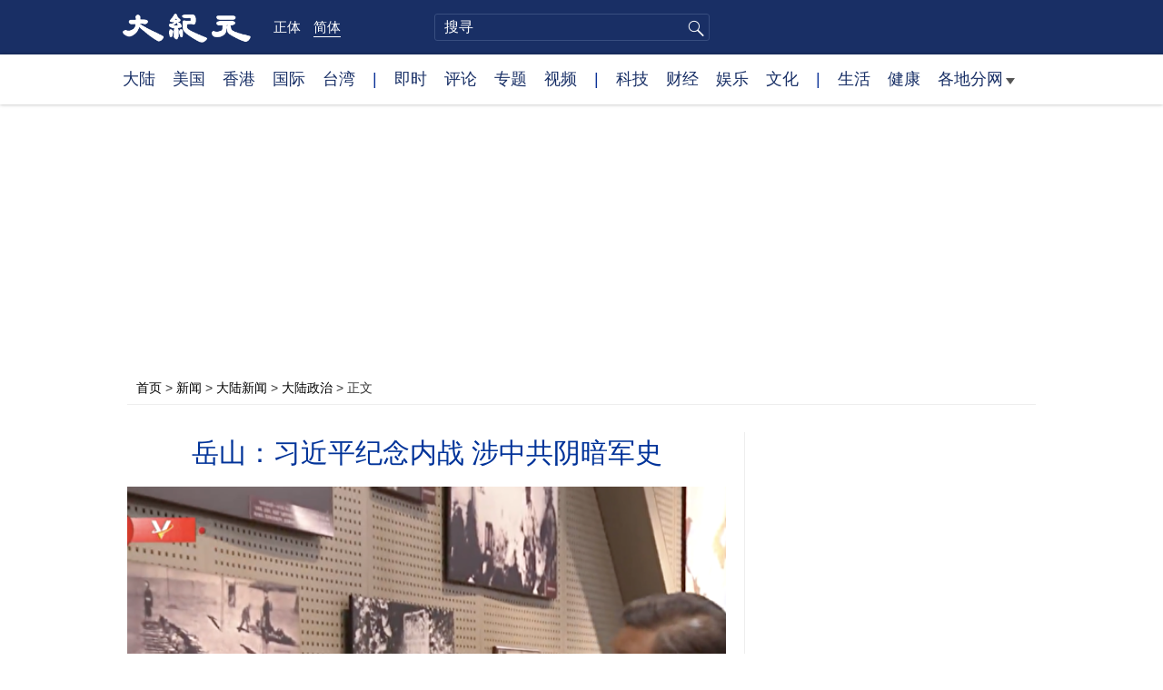

--- FILE ---
content_type: text/html; charset=UTF-8
request_url: https://www.epochtimes.com/gb/22/8/20/n13806669.htm
body_size: 20520
content:
<!DOCTYPE html>
<html lang="zh-Hans">
<head>
<meta charset="UTF-8">
<link rel="icon" href="/favicon.ico" type="image/x-icon">
<link rel="icon" href="/favicon-16x16.png" sizes="16x16" type="image/png">
<link rel="icon" href="/favicon-32x32.png" sizes="32x32" type="image/png">
<link rel="icon" href="/favicon-48x48.png" sizes="48x48" type="image/png">
<link rel="apple-touch-icon" sizes="120x120" href="/apple-touch-icon-120.png">
<link rel="apple-touch-icon" sizes="152x152" href="/apple-touch-icon-152.png">
<link rel="apple-touch-icon" sizes="180x180" href="/apple-touch-icon.png">
<link rel="icon" sizes="192x192" href="/android-icon-192x192.png">
<link rel="icon" sizes="512x512" href="/android-icon-512x512.png">
<link rel="manifest" href="/manifest.json">
<meta name="viewport" content="width=device-width, initial-scale=1">
<link rel="profile" href="http://gmpg.org/xfn/11">
<link rel="preconnect" href="https://www.googletagmanager.com">
<link rel="preconnect" href="https://cdn.cookielaw.org">
	<meta name="date" content="2022-08-21 1:47:58 AM" />
			<link rel="preload" as="image" href="https://i.epochtimes.com/assets/uploads/2022/08/id13804446-9cf27a9da57f879bc36b83af306b96d8-600x400-1.png">
	<title>岳山：习近平纪念内战 涉中共阴暗军史 | 辽沈战役 | 长春围城 | 林彪 | 大纪元</title>
<meta name='robots' content='index, follow' />
<meta name="description" content="北戴河会议后，习近平在辽宁锦州考察了辽沈战役纪念馆，辽沈战役是国共内战的重要战役，外界首先联想到所谓武统台湾的信号。从过往的经验看，习近平往往在国际形势对中共不利之际做这类动作，同时也是要给国内看。事实上中共军史阴暗，在内战中使用的人海战术和其它无人性行径，被有良知者直指可耻。">
<meta property="og:locale" content="zh_CN" >
<meta property="og:site_name" content="大纪元 www.epochtimes.com" >
<meta property="article:publisher" content="https://www.facebook.com/djytimes">
<meta property="og:url" content="https://www.epochtimes.com/gb/22/8/20/n13806669.htm">
<meta property="og:type" content="article">
<meta property="og:title" content="岳山：习近平纪念内战 涉中共阴暗军史 | 辽沈战役 | 长春围城 | 林彪 | 大纪元">
<meta property="og:description" content="北戴河会议后，习近平在辽宁锦州考察了辽沈战役纪念馆，辽沈战役是国共内战的重要战役，外界首先联想到所谓武统台湾的信号。从过往的经验看，习近平往往在国际形势对中共不利之际做这类动作，同时也是要给国内看。事实上中共军史阴暗，在内战中使用的人海战术和其它无人性行径，被有良知者直指可耻。">
<meta property="fb:page_id" content="1571885662850711">
<meta property="og:image" content="https://i.epochtimes.com/assets/uploads/2022/08/id13804446-9cf27a9da57f879bc36b83af306b96d8-600x400-1-600x359.png">
<meta property="twitter:site" content="大纪元 www.epochtimes.com" >
<meta property="twitter:domain" content="www.epochtimes.com" >
<meta name="twitter:title" content="岳山：习近平纪念内战 涉中共阴暗军史 | 辽沈战役 | 长春围城 | 林彪 | 大纪元">
<meta name="twitter:description" content="北戴河会议后，习近平在辽宁锦州考察了辽沈战役纪念馆，辽沈战役是国共内战的重要战役，外界首先联想到所谓武统台湾的信号。从过往的经验看，习近平往往在国际形势对中共不利之际做这类动作，同时也是要给国内看。事实上中共军史阴暗，在内战中使用的人海战术和其它无人性行径，被有良知者直指可耻。">
<meta name="twitter:card" content="summary_large_image">
<meta name="twitter:image" content="https://i.epochtimes.com/assets/uploads/2022/08/id13804446-9cf27a9da57f879bc36b83af306b96d8-600x400-1-600x359.png">
<link rel='stylesheet' id='djy-style-css' href='https://www.epochtimes.com/assets/themes/djy/style.min.css?ver=20260123' type='text/css' media='all' />
<link rel='stylesheet' id='djy-global-css' href='https://www.epochtimes.com/assets/themes/djy/css/global-v2.min.css?ver=20250424' type='text/css' media='all' />
<link rel='stylesheet' id='djy-article-css' href='https://www.epochtimes.com/assets/themes/djy/css/article-v2.min.css?ver=20250728' type='text/css' media='all' />
<link rel='stylesheet' id='djy-print-css' href='https://www.epochtimes.com/assets/themes/djy/css/print.min.css?ver=20160303' type='text/css' media='print' />

<link rel="canonical" href="https://www.epochtimes.com/gb/22/8/20/n13806669.htm" />
			<style type="text/css">
			body{ font-family: Simsun; }
			</style>
		<meta property="fb:pages" content="394510747593181" />
<meta name="news_keywords" content="人海战术,林彪,习近平,辽沈战役,长春围城,大纪元" />
	<script>
		var djy_primary_category, djy_primary_cat_full, djy_user_id, djy_tag_ids, djy_tag_names_full, djy_post_id, djy_author_ids, djy_public_authors, djy_cat_ids, djy_cat_names_full, djy_term_ids, djy_term_names_full, djy_all_term_ids, djy_all_term_names_full, djy_domain, djy_ads_term_ids, djy_publish_date, djy_no_ads = false;
		var encoding = 'gb';
        function verifyStorage(){try{ localStorage.setItem('test',1);localStorage.removeItem('test');return 1;} catch(e) {return 0;}}
        var hasStorage = verifyStorage();
        if (hasStorage) {
            var preferred_lang = localStorage.getItem('preferred_lang');
            var href = window.location.href;
            if (preferred_lang && href.indexOf('/tag/') === -1 && href.indexOf('/authors/') === -1) {
                if (window.location.pathname === '/' && preferred_lang === 'gb') {
                    window.location.replace('/gb/');
                } else {
                    var current_lang = '/'+ (preferred_lang === 'b5' ? 'gb' : 'b5')+'/';
                    if (href.indexOf(current_lang) !== -1 && href.indexOf('/'+preferred_lang+'/') === -1) {
                        window.location.replace(href.replace(current_lang, '/'+preferred_lang+'/'));
                    }
                }
            }
        }
	djy_primary_category = '277';
djy_primary_cat_full = '大陆政治-277';
djy_user_id = '649';
djy_post_id = '13806669';
djy_tag_ids = '59720,1208922,1119612,52615,603768';
djy_tag_names_full = '习近平-59720;辽沈战役-1208922;长春围城-1119612;林彪-52615;人海战术-603768';
djy_cat_ids = '277,413,401,1025,392';
djy_cat_names_full = '大陆政治-277;大陆新闻-413;新闻-401;时政评论-1025;评论-392';
djy_term_ids = '15774,15762,3,8,9,1080307,6';
djy_term_names_full = '中共分崩·高层恶斗-15774;中国时局全解析-15762;今日头版-3;动态网-8;动态网跳转-9;脸书即时文章-1080307;类别重点-6';
djy_all_term_ids = '277,413,401,1025,392,15774,15762,3,8,9,1080307,6';
djy_all_term_names_full = '大陆政治-277;大陆新闻-413;新闻-401;时政评论-1025;评论-392;中共分崩·高层恶斗-15774;中国时局全解析-15762;今日头版-3;动态网-8;动态网跳转-9;脸书即时文章-1080307;类别重点-6';
djy_ads_term_ids = '15762,277,413,401,1025,392,15774,3,8,9,1080307,6';
djy_publish_date = '20220821';
	</script>
	
<script type="application/ld+json">
{"@context":"https:\/\/schema.org","@type":"BreadcrumbList","itemListElement":[{"@type":"ListItem","position":1,"name":"\u65b0\u805e","item":"https:\/\/www.epochtimes.com\/gb\/ncnews.htm"},{"@type":"ListItem","position":2,"name":"\u5927\u9678\u65b0\u805e","item":"https:\/\/www.epochtimes.com\/gb\/nsc413.htm"},{"@type":"ListItem","position":3,"name":"\u5927\u9678\u653f\u6cbb","item":"https:\/\/www.epochtimes.com\/gb\/ncid277.htm"}]}
</script>

<script type="application/ld+json">
{"@context":"https:\/\/schema.org","@type":"NewsArticle","@id":"https:\/\/www.epochtimes.com\/gb\/22\/8\/20\/n13806669.htm\/#newsarticle","url":"https:\/\/www.epochtimes.com\/gb\/22\/8\/20\/n13806669.htm","mainEntityOfPage":"https:\/\/www.epochtimes.com\/gb\/22\/8\/20\/n13806669.htm","headline":"岳山：习近平纪念内战 涉中共阴暗军史","description":"北戴河会议后，习近平在辽宁锦州考察了辽沈战役纪念馆，辽沈战役是国共内战的重要战役，外界首先联想到所谓武统台湾的信号。从过往的经验看，习近平往往在国际形势对中共不利之际做这类动作，同时也是要给国内看。事实上中共军史阴暗，在内战中使用的人海战术和其它无人性行径，被有良知者直指可耻。","keywords":"习近平,辽沈战役,长春围城,林彪,人海战术","dateCreated":"2022-08-21T01:47:58Z","datePublished":"2022-08-21T01:47:58Z","dateModified":"2022-08-21T22:09:32Z","author":{"@type":"Person","name":"大纪元新闻网","description":"大纪元报导","image":""},"publisher":{"@type":"Organization","logo":{"@type":"ImageObject","url":"https:\/\/www.epochtimes.com\/assets\/themes\/djy\/images\/DJY-Web-Logo.png","width":"195","height":"80"},"name":"大纪元","sameAs":["https:\/\/www.facebook.com\/djytimes","https:\/\/x.com\/dajiyuan"]},"articleSection":"大陆政治","thumbnailUrl":"https:\/\/i.epochtimes.com\/assets\/uploads\/2022\/08\/id13804446-9cf27a9da57f879bc36b83af306b96d8-600x400-1.png","name":"岳山：习近平纪念内战 涉中共阴暗军史","wordCount":"4140","timeRequired":"993","mainEntity":{"@type":"WebPage","@id":"https:\/\/www.epochtimes.com\/gb\/22\/8\/20\/n13806669.htm"},"image":{"@type":"ImageObject","contentUrl":"https:\/\/i.epochtimes.com\/assets\/uploads\/2022\/08\/id13804446-9cf27a9da57f879bc36b83af306b96d8-600x400-1-600x400.png","url":"https:\/\/i.epochtimes.com\/assets\/uploads\/2022\/08\/id13804446-9cf27a9da57f879bc36b83af306b96d8-600x400-1.png","name":"中共央视2022年8月17日报导，16日下午，习近平在辽宁省锦州市考察了辽沈战役纪念馆等。（视频截图）","height":"600","width":"400"},"isAccessibleForFree":"true","potentialAction":{"@type":"ReadAction","target":[{"@type":"EntryPoint","urlTemplate":"https:\/\/www.epochtimes.com\/gb\/22\/8\/20\/n13806669.htm"}]},"inLanguage":"zh-Hans","copyrightYear":"2026"}
</script>
<meta property="dable:item_id" content="13806669">
<meta property="dable:author" content="djy">
<link rel="amphtml" href="https://www.epochtimes.com/gb/22/8/20/n13806669.htm/amp" /><!--[if lt IE 9]>
     <script type="text/javascript" src="/assets/themes/djy/js/html5.js"></script>
     <link href="/assets/themes/djy/css/ie.css" rel="stylesheet" type="text/css" />
<![endif]-->
</head>
<body class="post-template-default single single-post postid-13806669 single-format-standard gb">
    <!-- Google tag (gtag.js) -->
    <script async src="https://www.googletagmanager.com/gtag/js?id=G-64JWG501SB"></script>
    <script>
        var ga4_para_obj = {};

        if (typeof(djy_user_id) != "undefined" && djy_user_id !== null) {
            ga4_para_obj.author_id = djy_user_id;
        }
        if (typeof(djy_public_authors) != "undefined" && djy_public_authors !== null) {
            ga4_para_obj.author_name = djy_public_authors;
        }
        if (typeof(djy_cat_ids) != "undefined" && djy_cat_ids !== null) {
            ga4_para_obj.category_ids = djy_cat_ids;
        }
        if (typeof(djy_all_term_names_full) != "undefined" && djy_all_term_names_full !== null) {
            ga4_para_obj.category_names = djy_all_term_names_full;
        }
        if (typeof(djy_primary_category) != "undefined" && djy_primary_category !== null) {
            ga4_para_obj.primary_category = djy_primary_cat_full;
        }
        if (typeof(djy_publish_date) != "undefined" && djy_publish_date !== null) {
            ga4_para_obj.publish_date = djy_publish_date;
        }
        if (typeof(djy_term_ids) != "undefined" && djy_term_ids !== null) {
            ga4_para_obj.term_ids = djy_term_ids;
        }
        ga4_para_obj.cookie_domain = '.epochtimes.com';

        window.dataLayer = window.dataLayer || [];
        function gtag(){dataLayer.push(arguments);}
        gtag('consent', 'default', {
            ad_storage: "granted",
            analytics_storage: "granted",
            functionality_storage: "granted",
            personalization_storage: "granted",
            security_storage: "granted",
            ad_user_data: "granted",
            ad_personalization: "granted"
        });// Override defaults to 'denied' for specific regions.
        gtag('consent', 'default', {
            ad_storage: 'denied',
            analytics_storage: 'denied',
            functionality_storage: 'denied',
            personalization_storage: 'denied',
            security_storage: 'denied',
            ad_user_data: 'denied',
            ad_personalization: 'denied',
            ad_user_personalization: 'denied',
            region: ['AT', 'BE', 'BG', 'HR', 'CY', 'CZ', 'DK', 'EE', 'FI', 'FR', 'DE', 'GR', 'HU', 'IE', 'IT', 'LV', 'LT', 'LU', 'MT', 'NL', 'PL', 'PT', 'RO', 'SK', 'SI', 'ES', 'SE', 'GB', 'CH']
        });


        var sent_pageview_status = 0;
        if (hasStorage) {
            //ATTN: in OneTrust: C0005 - social; C0003 - functional; C0002 - performance; C0004 - ads target; C0001 - basic that always active
            var currentGroups = localStorage.getItem('EpochOnetrustActiveGroups');
            if (currentGroups) {
                var performanceAuth = (currentGroups.indexOf('C0002') === -1) ? 'denied' : 'granted';
                var functionalAuth = (currentGroups.indexOf('C0003') === -1) ? 'denied' : 'granted';
                var targetingAuth = (currentGroups.indexOf('C0004') === -1) ? 'denied' : 'granted';

                gtag('consent', 'update', {
                    analytics_storage: performanceAuth,
                    personalization_storage: performanceAuth,
                    security_storage: performanceAuth,
                    functionality_storage: functionalAuth,
                    ad_storage: targetingAuth,
                    ad_user_data: targetingAuth,
                    ad_personalization: targetingAuth,
                    ad_user_personalization: targetingAuth
                });
                sent_pageview_status = 1;
            }
        }

        gtag('set', {'cookie_flags': 'SameSite=Lax;Secure'});
        gtag('set', 'send_page_view', false);
        gtag('js', new Date());
        gtag('config', 'G-64JWG501SB', ga4_para_obj);

        function sent_pageview_check() {
            if (sent_pageview_status < 3) {
                sent_pageview_status = 3;
                gtag('event', 'page_view', {
                    'page_title': document.title,
                    'page_location': window.location.href,
                    'page_path': window.location.pathname
                });
            }
        }
        if (sent_pageview_status == 1) {
            sent_pageview_check();
        }
        </script>
        <script src="https://cdn.cookielaw.org/scripttemplates/otSDKStub.js" data-document-language="true" type="text/javascript" charset="UTF-8" data-domain-script="018e5888-3113-7bbd-ad24-8a36ff0c5755" ></script>
        <script>
        function OptanonWrapper() {
            if (hasStorage && (localStorage.getItem('EpochOnetrustActiveGroups') !== OnetrustActiveGroups)) {
                localStorage.setItem('EpochOnetrustActiveGroups', OnetrustActiveGroups);
                window.location.reload();
            }
            sent_pageview_check();
        }

        // in case there was no callback
        setTimeout(function() {
            sent_pageview_check();
        }, 3000);
    </script>


	<script>
	var epochload = [];
	var slots =  new Array();
	function loadGTM(id) {
		(function(w,d,s,l,i){w[l]=w[l]||[];w[l].push({'gtm.start':new Date().getTime(),event:'gtm.js'});var f=d.getElementsByTagName(s)[0],j=d.createElement(s),dl=l!='dataLayer'?'&l='+l:'';
			j.async=true;j.src='//www.googletagmanager.com/gtm.js?id='+i+dl;f.parentNode.insertBefore(j,f);})(window,document,'script','dataLayer', id);
	}
		</script>
	<noscript><iframe src="//www.googletagmanager.com/ns.html?id=GTM-WHM2XS" height="0" width="0" style="display:none;visibility:hidden"></iframe></noscript>
	<script>
	if (document.getElementsByClassName('archive tag').length > 0) {
		setTimeout(function() {
			loadGTM('GTM-WHM2XS');
		}, 3000);
	} else {
		loadGTM('GTM-WHM2XS');
	}
	</script>
    <script class="optanon-category-C0002-C0004" type="text/plain" src="https://btloader.com/tag?o=5755245557186560&upapi=true" async></script>
	<header class="header">
	<div class="top_row">
		<div class="container">
			<div class="logo">
				<a title="大纪元首页" href="/"><img alt="大纪元 LOGO" src="https://www.epochtimes.com/assets/themes/djy/images/ET_Logo_2_cn.png" width="475" height="109"></a>
			</div>
			<div class="b5_gb">
							<span class="b5"><a href="https://www.epochtimes.com/b5/22/8/20/n13806669.htm">正体</a></span>
				<span class="gb active"><a href="https://www.epochtimes.com/gb/22/8/20/n13806669.htm">简体</a></span>
						</div>
			<div class="search">
				<form class="search-form" method="post" role="search" action="https://www.epochtimes.com/gb/search.htm">
					<input type="hidden" name="encoding" value="gb">
					<input type="text" role="search" name="q" size="2" value="" maxlength="100" title="搜寻" placeholder="搜寻" class="search_input">
					<button type="submit" class="search_btn" title="submit">搜寻</button>
				</form>
			</div>
			<div class="user_block"></div>
			<div id="login_wrapper" class="pipa_login_wrapper"></div>
		</div>
	</div>
	<div class="nav_row">
		<div class="container">
			<ul>
				<li><a href="/gb/nsc413.htm">大陆</a></li>
				<li><a href="/gb/nsc412.htm">美国</a></li>
				<li><a href="/gb/ncid1349362.htm">香港</a></li>
				<li><a href="/gb/nsc418.htm">国际</a></li>
				<li><a href="/gb/ncid1349361.htm">台湾</a></li>
				<li>|</li>
				<li><a href="/gb/instant-news.htm">即时</a></li>
				<li><a href="/gb/nccomment.htm">评论</a></li>
				<li><a href="/gb/nf1191090.htm">专题</a></li>
				<li><a href="/gb/nf1596798.htm">视频</a></li>
				<li>|</li>
				<li><a href="/gb/nsc419.htm">科技</a></li>
				<li><a href="/gb/nsc420.htm">财经</a></li>
				<li><a href="/gb/ncyule.htm">娱乐</a></li>
				<li><a href="/gb/nsc2007.htm">文化</a></li>
				<li>|</li>
				<li><a href="/gb/nsc2008.htm">生活</a></li>
				<li><a href="/gb/nsc1002.htm">健康</a></li>
				<li class="has_dropdown">
					<a target="_blank" href="/gb/ncChineseCommunity.htm">各地分网<span class="arrow-right"></span></a>
					<ul class="sub-menu">
                        <li><a target="_blank" href="/gb/nsc529.htm">纽约</a></li>
                        <li><a target="_blank" href="/gb/nsc925.htm">华府</a></li>
                        <li><a target="_blank" href="//sf.epochtimes.com/">旧金山</a></li>
                        <li><a target="_blank" href="/gb/nsc990.htm">费城</a></li>
                        <li><a target="_blank" href="/gb/nsc970.htm">洛杉矶</a></li>
                        <li><a target="_blank" href="/gb/nsc530.htm">新泽西</a></li>
                        <li><a target="_blank" href="/gb/nsc531.htm">波士顿</a></li>
                        <li><a target="_blank" href="/gb/nsc1000.htm">美西北</a></li>
                        <li><a target="_blank" href="/gb/ncid1139891.htm">多伦多</a></li>
                        <li><a target="_blank" href="/gb/nsc919.htm">美南</a></li>
                        <li><a target="_blank" href="/gb/ncid1143942.htm">温哥华</a></li>
                        <li><a target="_blank" href="/gb/nsc918.htm">美中</a></li>
                        <li><a target="_blank" href="/taiwan">台湾</a></li>
                        <li><a target="_blank" href="/gb/ncid2437.htm">圣地亚哥</a></li>
                        <li><a target="_blank" href="https://hk.epochtimes.com">香港</a></li>
                        <li><a target="_blank" href="/gb/ncid2497.htm">加国亚省</a></li>
                        <li><a target="_blank" href="/gb/nsc980.htm">澳洲</a></li>
                        <li><a target="_blank" href="/gb/ncid2528.htm">蒙特利尔</a></li>
                        <li><a target="_blank" href="/gb/nsc974.htm">欧洲</a></li>
                        <li><a target="_blank" href="/gb/ncid1143937.htm">新西兰</a></li>
                        <li><a target="_blank" href="/gb/ncid1143931.htm">日本</a></li>
                        <li><a target="_blank" href="/gb/ncChineseCommunity.htm">更多</a></li>
					</ul>
				</li>
			</ul>
		</div>
	</div>
</header><main id="main" role="main">
	<div class="main_container">
		<div id="topad728"><div id="topad728_inner"></div></div>
		<div class="show-for-medium-up" id="breadcrumb"><a href = "/gb/" target="blank">首页</a> > <a target="_blank" class="breadcrumbs textLink" href="https://www.epochtimes.com/gb/ncnews.htm">新闻</a> > <a target="_blank" class="breadcrumbs textLink" href="https://www.epochtimes.com/gb/nsc413.htm">大陆新闻</a> > <a target="_blank" class="breadcrumbs textLink" href="https://www.epochtimes.com/gb/ncid277.htm">大陆政治</a> > <span class="current">正文</span></div>		<div class="main_content">
			<div class="print_logo">
				<a href="/"><img alt="site logo: www.epochtimes.com" src="https://www.epochtimes.com/assets/themes/djy/images/DJY-logo20140623-2.jpg" width="210" height="50"></a>
			</div>
			<div class="article">
				<div class="titles">
					
										<h1 class="title">岳山：习近平纪念内战 涉中共阴暗军史</h1>

					
									</div>
				<div class="featured_image"><a href="https://i.epochtimes.com/assets/uploads/2022/08/id13804446-9cf27a9da57f879bc36b83af306b96d8-600x400-1.png" target="_blank"><img width="600" height="400" src="/assets/themes/djy/images/white.png" data-src="https://i.epochtimes.com/assets/uploads/2022/08/id13804446-9cf27a9da57f879bc36b83af306b96d8-600x400-1.png" class="lazy attachment-djy_600_400 size-djy_600_400 wp-post-image" alt="岳山：习近平纪念内战 涉中共阴暗军史" decoding="async" fetchpriority="high" /><noscript><img width="600" height="400" src="https://i.epochtimes.com/assets/uploads/2022/08/id13804446-9cf27a9da57f879bc36b83af306b96d8-600x400-1.png" class="attachment-djy_600_400 size-djy_600_400 wp-post-image" alt="岳山：习近平纪念内战 涉中共阴暗军史" decoding="async" fetchpriority="high" /></noscript></a><div class="caption">中共央视2022年8月17日报导，16日下午，习近平在辽宁省锦州市考察了辽沈战役纪念馆等。（视频截图）</div></div>				<div class=info>
					<time datetime="2022-08-21T22:09:32+08:00">更新 2022-08-21 1:47 AM</time>
					<span class="pageview" data-postid="13806669">人气 7845</span>					<div class="tags"><span>标签: </span><a href="https://www.epochtimes.com/gb/tag/%E4%B9%A0%E8%BF%91%E5%B9%B3.html" rel="tag">习近平</a>, <a href="https://www.epochtimes.com/gb/tag/%E8%BE%BD%E6%B2%88%E6%88%98%E5%BD%B9.html" rel="tag">辽沈战役</a>, <a href="https://www.epochtimes.com/gb/tag/%E9%95%BF%E6%98%A5%E5%9B%B4%E5%9F%8E.html" rel="tag">长春围城</a>, <a href="https://www.epochtimes.com/gb/tag/%E6%9E%97%E5%BD%AA.html" rel="tag">林彪</a>, <a href="https://www.epochtimes.com/gb/tag/%E4%BA%BA%E6%B5%B7%E6%88%98%E6%9C%AF.html" rel="tag">人海战术</a></div>
				</div>
				<div class="share">
							<span class="facebook social">
			<a href="https://www.facebook.com/sharer/sharer.php?u=https%3A%2F%2Fwww.epochtimes.com%2Fgb%2F22%2F8%2F20%2Fn13806669.htm" target="_blank">Facebook</a>
		</span>
			<span class="twitter social">
			<a href="https://twitter.com/intent/tweet?text=%E5%B2%B3%E5%B1%B1%EF%BC%9A%E7%BF%92%E8%BF%91%E5%B9%B3%E7%B4%80%E5%BF%B5%E5%85%A7%E6%88%B0+%E6%B6%89%E4%B8%AD%E5%85%B1%E9%99%B0%E6%9A%97%E8%BB%8D%E5%8F%B2&amp;via=dajiyuan&amp;url=https%3A%2F%2Fwww.epochtimes.com%2Fgb%2F22%2F8%2F20%2Fn13806669.htm" target="_blank">Twitter</a>
		</span>
			<span class="line social">
			<a href="https://line.me/R/msg/text/?%E5%B2%B3%E5%B1%B1%EF%BC%9A%E7%BF%92%E8%BF%91%E5%B9%B3%E7%B4%80%E5%BF%B5%E5%85%A7%E6%88%B0+%E6%B6%89%E4%B8%AD%E5%85%B1%E9%99%B0%E6%9A%97%E8%BB%8D%E5%8F%B2https://www.epochtimes.com/gb/22/8/20/n13806669.htm?openExternalBrowser=1" target="_blank">Line</a>
		</span>
			<span class="copy-url">
			<a rel="nofollow noreferrer" href="javascript:void(0)" id="copy_current_url">复制链接</a>
		</span>
						<span class="print_icon social">
						<a href="#Print" onclick="window.print(); return false;" rel="nofollow" target="_blank">Print</a>
					</span>
					<div class="font_size">【字号】
						<a href="#" onclick="changeArticleFont('b');return false;">大</a>&nbsp;
						<a href="#"	onclick="changeArticleFont('m');return false;">中</a>&nbsp;
						<a class="textLink" href="#" onclick="changeArticleFont('s');return false;">小</a>
					</div>
					<div class="gb_b5">
						<span class="b5"><a href="https://www.epochtimes.com/b5/22/8/20/n13806669.htm">正体</a></span>
						<span class="gb active"><a href="https://www.epochtimes.com/gb/22/8/20/n13806669.htm">简体</a></span>
					</div>
				</div>
                				<div id="artbody" class="post_content" itemprop="articleBody">
					<!-- article content begin -->
					<p>【大纪元2022年08月20日讯】北戴河会议后，习近平在辽宁锦州考察了辽沈战役纪念馆，辽沈战役是国共内战的重要战役，外界首先联想到所谓武统台湾的信号。从过往的经验看，习近平往往在国际形势对中共不利之际做这类动作，同时也是要给国内看。事实上中共军史阴暗，在内战中使用的人海战术和其它无人性行径，被有良知者直指可耻。</p>
<h2>辽沈战役与长春围城“兵不血刃”真相</h2>
<p>辽沈战役是中共打败国民党军，最终夺权窃政的3场决战中的第一场，另两场是淮海战役和平津战役。</p>
<p>辽沈战役1948年9月发生在辽宁省西部（锦州为中心）和沈阳、长春地区，中共在整个战役中使用的是极为惨烈的人海战术，死亡的中共士兵和所谓“支前民众”无以计数。</p>
<p>中共攻打长春，因强攻不得手，改用围困绝粮的办法，史称“长春围城”。由1948年5月23日开始，中共军队围困长春近半年，利用城内百姓消耗国军食物，削弱国军战力，并切断国军空中运输，导致数十万难民饿死，最终迫使长春国民党守军投降，10月19日共军进驻长春。</p>
<p>当时林彪是中共军方指挥、东北野战军司令员，毛泽东是后方最高领导者。林彪下令要使长春成为死城，毛泽东批准了林彪做法：“严禁城内百姓出城。”“只有带枪和军用品的人才能放出。”</p>
<p>中共东北野战军政委罗荣桓曾在报告中总结共军围困饥民的“经验”称：“我之对策主要是禁止通行，第一线上五十米设一哨兵，并有铁丝网、壕沟，严密接合部，消灭间隙，不让难民出来，出来者劝阻回去。此法初期有效，后来饥饿情况愈来愈严重，饥民便乘夜或于白昼大批蜂涌而出，经我赶回后，群集于敌我警戒线之中间地带，由此饿毙者甚多。”</p>
<p>这近半年中，长春到底饿死了多少人？台湾作家龙应台所&#33879;的《大江大海一九四九》中认为，饿死人数约有10万—65万人。</p>
<p>按照世界公认的准则，中共在战争中活活封门饿死冻死数十万平民，已是反人类，构成战争犯罪。但中共媒体宣传说“解放长春兵不血刃”、“伟大胜利”、“和平解放长春”。</p>
<h2>人海战术的始作俑者在中共内斗中惨死</h2>
<p>共产党是西来邪灵，占据人体之后号称党性，与人性对立，其视中国人生命为草芥。中共搞“人海战术”的泯灭人性做法，众多史实，早已公诸于世。这种战术以前端战斗人员的大量伤亡为代价，确保部队的冲锋成功。特别是常用徒手的老百姓打先锋，以机枪迫击炮在后面督战。徒手的先锋队成堆成群地倒了，消耗了对方的火力以后，才正式作战。而林彪是“人海战术”的始作俑者，他首先在中共与国民党争夺东北时采用。</p>
<p>在中共三大战役之前，人海战术代表作是四平战役。1946年3月到1948年3月，国共双方先后投入兵力四十余万，四战四平，战况惨烈。</p>
<p>已故的台湾中华民国立法院院长梁肃戎在回忆录中记述：</p>
<p>“民国三十七年三月，共军三度进攻四平，计有五波攻势。这次共军发动人海战术，把老百姓组成队伍，一波波地往前赶，打得老百姓的尸体堆积如山。国军也不忍心再打下去，共军则踏着死尸，攻进四平。最后四平沦陷日有的说是三月十二日，有的则说是三月十五日，我则清楚地记得是黄历二月二日‘龙抬头’当天。</p>
<p>“共军为什么能发动人海战术？以我家乡为例，我家乡离四平五十华里，当时共产党到地方上，首先开群众大会，把地主、士绅公然处决，然后威胁这些老百姓说：‘你们把国民党的地主、士绅处决了，将来国民党回来，你们也没命了。’”</p>
<p>1946年4月的国共第一次“长春之战”，中共的人海战术就曾被称为可耻。该战1946年4月14日开始，开战的两天后，4月16日，时任《大公报》总编王芸生刊发著名社评《可耻的长春之战》：</p>
<p>“我们的所谓军事冲突，实已到了最伤天害理的程度。进攻的战术，常是用徒手的老百姓打先锋，以机枪迫击炮在后面督战。徒手的先锋队成堆成群地倒了，消耗了对方的火力以后，才正式作战。请问这是什么战术？残忍到极点，也可耻到极点。”</p>
<p>国民党将军胡琏亦曾与朋友何家骅谈到过中共的“人海战术”。他说：“当年我在沂蒙山区与共军作战，亲眼看见他们驱使老百姓带两手榴弹来冲锋；我守军用机枪扫射，眼见死的都是老百姓，自然不忍打下去，这时共军正规军就上来了。”“我知道人海战术，但我们能用吗？我们宁可认输。”</p>
<p>四平战役和长春围城的指挥官都是林彪。他在文革期间成为“毛主席的亲密战友和接班人”，其地位甚至被写入党章。不过，由于在中共内斗中突然失势，林彪1971年9月13日携妻子叶群、儿子林立果等人坐飞机外逃，摔死在蒙古共和国温都尔汗。</p>
<p>已被关闭的中共大外宣“多维”也曾发文承认，1948年“长春之战”不是一般意义上的战争事件。“长春饿殍之战”具有恐怖主义的全部特征，是典型的军事恐怖主义事件。</p>
<p>习近平这次在纪念辽沈战役时，提了幕后的指挥者毛泽东，但没提林彪。中共官媒去年还发文定性林彪为“策划政变者”。</p>
<h2>中共伤害中国人的“血迹”</h2>
<p>连日来，中共官媒热报习近平赴辽宁纪念内战，《人民日报》也适时发文盘点习近平上台后喜好参观所谓“红色足迹”。但在了解中共起家和窃政史的人士来看，这些“红色足迹”实为打内战，伤害中国人的血迹斑斑，并且中共自己也是以谎言包装，否则拿不出手。</p>
<p>比如，刚开完中共十九大后不久，2017年10月31日，中共七常委就到浙江嘉兴参拜“南湖红船”；隔天又到上海的中共一大会址参观。但中共因为是境外势力共产国际在中国的一个私生子，其诞生也不敢见光。创党的“一大”因突遭上海法租界巡捕搜查，被迫转移至嘉兴开完，因为太慌乱，连建党日也是后来胡乱定的。这些都是史实。</p>
<p>按官媒的说法，习近平上台后，足迹遍及中共各个所谓的“革命老区”，从滹沱河畔到宝塔山上，从遵义古城到沂蒙老区，很多是中共“长征”路上的“足迹”，但“长征”实际上是一段被国民政府围剿的向西逃窜过程。中共说“长征”是北上抗日，往西北跑，但日军是在东北。</p>
<p>当然，中共建政后出生的习近平，自己未必真的被中共骗了，他只是出于保政权，每每在内斗和国际施压的危机之际到这类“红色景点”为自己“压惊”。</p>
<p>中美贸易战升级之际，2019年5月20日至22日，习近平曾到江西赣州的于都，习向“烈士”纪念碑献花篮，三鞠躬。</p>
<p>1931年11月7日，中共在江西瑞金成立国中之国“苏维埃临时中央政府”。1934年10月，国民政府围剿境内的反政府中共红军势力，中共中央及红军主力放弃中央苏区逃跑，于都是中共红军西逃的集结出发点。到这个地方凭吊，寓意并不好。</p>
<p>2019年下半年，中共高层密会北戴河会议一结束，8月19日习近平第一个亮相的地点是甘肃敦煌莫高窟，次日则来到张掖市高台县，向当年中共红军西路军死难者献花篮。此地是当年红军长征时因为毛泽东与张国焘内斗，致使西路军全军覆没之地。西路军败亡之后毛泽东的地位得到巩固，张国焘从延安出走，与中共决裂。</p>
<p>2019年底中共病毒大疫从中国武汉爆发后，因中共当局隐瞒而扩散全世界，引发国际追责。美国川普政府分清中共和中国人民，频频出招直击中共要害。在美中两国互关总领馆的紧张情势下，2020年7月22至24日习近平到吉林考察，习参观了国共内战的“四平战役纪念馆”。四平战役是当年最能代表中共以暗黑战术夺得政权的一个典型战事，前边已经提过了。</p>
<p>因强推《港版国安法》，中共进一步陷于国际孤立之际，习近平2021年4月25日到了广西的湘江战役纪念园，发话说，“在最困难的时候坚持下去”，“困难再大，想想红军长征，想想湘江血战”。</p>
<p>湘江战役发生于1934年11月底至12月初。共军被国军追击，原本近10万人的军队折损超过一半，仅剩约4万人。当时中共领导层内斗加剧，毛泽东也是藉之后召开的遵义会议进入决策圈，逐步夺得领导权。</p>
<p>近期正是中共二十大之前，台海局势升级。在稍早的北戴河会议期间，美国众议院议长佩洛西访台，中共随后对台湾实施报复性“围台军演”，加剧台海局势恶化。8月10日，中共当局发布了最新的台湾问题白皮书，重申不放弃武统台湾。但台湾民意显示，台湾人根本不可能同意被专制中共统治。</p>
<p>在这个时间点，借着习近平纪念内战，让人们想到中共毫无人性的人海战术，以及所谓兵不血刃的围城。当然，中共若想以人海战术和欺骗手法夺台，那一套野蛮战术，如今已不可能再复制。</p>
<h2>逝去的中共阴暗军史记录者</h2>
<p>中共害人军史之阴暗，中共党内鲜有人记录，但不是没有。曾担任《炎黄春秋》副主编的中共知名军旅作家刘家驹，早年被安排为军队“老干部”们代写回忆录。</p>
<p>尽管当时总政治部的指示要写“光荣、伟大、正确”，“下笔不得暴露我军的阴暗面”，但刘家驹除写了大量中共建政前后粉饰的“战斗故事”，也在走访中获得不同时期中共军队“血腥的、丑恶的史实”。如：苏区莫须有清除“社会党”、“AB团”，滥杀自己人近10万；长征流窜中为求生存一路的打砸抢；四渡赤水是碰壁川军之后的大逃窜；抗日的平型关一役，自己伤亡两千八，杀敌只八百三；国共内战，在东北制造了令人心冷齿寒的死城、鬼城、血城；朝鲜战争，为金日成火中取栗，伤亡近百万……</p>
<p>1990年代初，刘家驹进入《炎黄春秋》担任副主编，他尽量披露这些偷记下的内容。他写过有关朝鲜战争中攻取加里山，自己当时所在的35师“用三千战士前仆后继的血肉之躯堆上山”；他又记录下抗日战争结束后中共军队在太行山下“剿匪”：把俘获的众多“匪徒”包括匪首家属当靶子屠杀，是“令人毛骨悚然的反人类大屠杀”；还有“解放战争时期”中共军队进入四川后，邓小平按中央指令在四川强征30亿斤粮，军队出动武装夺粮，把两百万老百姓“逼上了梁山”；中越战争：“红军师”把一座秀美的同禄县掠夺一空。</p>
<p>刘家驹所写的《军人，女人，性，糖衣炮弹》，则记述了中共军队中，从将军到士兵在严格纪律约束下仍然“性乱难止”的丑闻。</p>
<p>《炎黄春秋》2016年先遭封杀后更换创作班底。刘家驹于2017年7月31日去世，享年86岁。他在生命最后关头给挚友数千字留言写道：“篡改党史军史是对国家民族的巨大危害，我曾渴望领导人中有良知者会向国人作出深刻的忏悔，可叹的是由期望、失望变成绝望。”</p>
<p>责任编辑：孙芸#</p>
<span id="epoch_socail_span"></span><script type="text/javascript">
                var scripts_to_load = [];
                var contentObj = document.getElementById("epoch_socail_span").parentElement;
                var iframes = contentObj.querySelectorAll("iframe"); 
                if (hasStorage && localStorage.getItem("EpochOnetrustActiveGroups").indexOf("C0005") > -1) {
                    if (iframes.length > 0) {
                        iframes.forEach(function(iframe) {
                            var dataSrc = iframe.getAttribute("data2-src");
                            if (dataSrc) {
                                iframe.setAttribute("src", dataSrc);
                                iframe.removeAttribute("data2-src");
                            }
                        });
                    }
                    
                    var fvIframe = document.querySelector(".video_fit_container iframe");
                    if (fvIframe !== null) {
                        var srcURL = fvIframe.getAttribute("data2-src");
                        if (srcURL !== null && typeof srcURL !== "undefined" && srcURL.length > 0) {
                            fvIframe.setAttribute("src", srcURL);
                            fvIframe.removeAttribute("data2-src");
                        }
                    }
                } else {
                    var atag = "<a href='javascript:void(0);' class='open_one_trust_setting'>";
                    var hint = (encoding === "gb" ? ("(根据用户设置，社交媒体服务已被过滤。要显示内容，请"+ atag +"允许</a>社交媒体cookie。)") : ("(根据用户设置，社交媒体服务已被过滤。要显示内容，请"+ atag +"允许</a>社交媒体cookie。)"));
                    if (iframes.length > 0) {
                        for (var i = 0; i < iframes.length; i++) {
                            iframes[i].height = 30;
                            var parent = iframes[i].parentElement;
                            var iTag = document.createElement("i");
                            iTag.innerHTML = hint;
                            parent.insertBefore(iTag, iframes[i].nextSibling);
                        }
                    }
                    var tweets = document.querySelectorAll("blockquote.twitter-tweet");
                    if (tweets.length > 0) {
                        for (var i = 0; i < tweets.length; i++) {
                            var iTag = document.createElement("i");
                            iTag.innerHTML = hint;
                            tweets[i].appendChild(iTag);
                        }
                    }
                    var fvIframe = document.querySelector(".video_fit_container iframe");
                    if (fvIframe !== null) {
                        var iTag = document.createElement("i");
                        iTag.innerHTML = hint;
                        var parent = fvIframe.parentElement.parentNode;
                        if (parent) {
                            parent.insertBefore(iTag, fvIframe.parentElement.nextSibling);
                        }
                    }
                }
	    </script>					<!-- article content end -->
					<div id="below_article_ad"></div>
				</div>
									<div class="related_focuses">
						<span>相关专题:</span> <a href="https://www.epochtimes.com/gb/nf5774.htm" rel="tag">中共分崩·高层恶斗</a> / <a href="https://www.epochtimes.com/gb/nf5762.htm" rel="tag">中国时局全解析</a>					</div>
												<div class="related_post post_list">
					<div class="block_title">相关新闻</div>
											<div class="one_post">
							<div class="img"><a href="https://www.epochtimes.com/gb/1/3/3/n53805.htm"><img alt="【纪元特稿】人海战术与第三帝国的兴亡 (二之二)" src="/assets/themes/djy/images/djy_post_default_featured_image_320x200.jpg" width="320" height="200"></a></div>
							<div class="title">
								<a href="https://www.epochtimes.com/gb/1/3/3/n53805.htm">【纪元特稿】人海战术与第三帝国的兴亡 (二之二)</a>
								<span class="pageview" data-postid="53805">人气 154</span>							</div>
						</div>
												<div class="one_post">
							<div class="img"><a href="https://www.epochtimes.com/gb/12/7/25/n3643378.htm"><img alt="“志愿军”人海战术破产真相" src="/assets/themes/djy/images/djy_post_default_featured_image_320x200.jpg" width="320" height="200"></a></div>
							<div class="title">
								<a href="https://www.epochtimes.com/gb/12/7/25/n3643378.htm">“志愿军”人海战术破产真相</a>
								<span class="pageview" data-postid="3643378">人气 1349</span>							</div>
						</div>
												<div class="one_post">
							<div class="img"><a href="https://www.epochtimes.com/gb/12/9/1/n3673121.htm"><img alt="残忍！中共人海战术与“劫魂”士兵" src="/assets/themes/djy/images/djy_post_default_featured_image_320x200.jpg" width="320" height="200"></a></div>
							<div class="title">
								<a href="https://www.epochtimes.com/gb/12/9/1/n3673121.htm">残忍！中共人海战术与“劫魂”士兵</a>
								<span class="pageview" data-postid="3673121">人气 1617</span>							</div>
						</div>
												<div class="one_post">
							<div class="img"><a href="https://www.epochtimes.com/gb/12/9/9/n3678495.htm"><img alt="【张东园】：“人海战术”助中共打败国军" src="/assets/themes/djy/images/djy_post_default_featured_image_320x200.jpg" width="320" height="200"></a></div>
							<div class="title">
								<a href="https://www.epochtimes.com/gb/12/9/9/n3678495.htm">【张东园】：“人海战术”助中共打败国军</a>
								<span class="pageview" data-postid="3678495">人气 496</span>							</div>
						</div>
										</div>
								<div id="dable_block"></div>
                <div class="post_list hot_posts" id="hot_articles">
                </div>
				<div class="comment_block" id="comment_block">
					<div class="tougao">
						如果您有新闻线索或资料给大纪元，请进入<a href="https://tougao.epochtimes.com/tougao_gb.php">安全投稿爆料平台</a>。
					</div>
					<div class="mtop10 commentbar large-12 medium-12 small-12 column" style="background:#eee;padding:10px;" id="comments">
评论
</div>

<div id="commentpost" style="display:block;margin-bottom:30px;" class="large-12 medium-12 small-12 column">
	<form id="commentForm" action="#" method="post">
		<textarea title="评论" rows="5" style="width:100%;" name="commentContent" id="commentContent" onfocus="this.value=''; this.onfocus=null;">
“大纪元将选取精彩读者评论在全球报纸版面上刊登，请您与我们一起记录历史”
“大纪元保留删除脏话贴、下流话贴、攻击个人信仰贴等恶意留言的权利”
		</textarea>
		<input type="submit" name="submit" value="发表留言" style="float:right;margin-right:20px;font-size:1em;" />
		<input type="hidden" name="t" value="uc" />
		<input type="hidden" name="aid" value="13806669" />
	</form>
</div>

<section id="comments" class="large-12 medium-12 small-12 columns">
	<div id="comment_box">
		<div name="comments"></div>
	</div>
</section><!-- #comments -->
				</div>
			</div>
			<div class="sidebar">
				<aside class="sidebar_single">
	<div id="right_top_1"></div>
	<div class="news_tip">
		<p>如果您有新闻线索或疫情资料给我们</p>
		<a href="https://tougao.epochtimes.com/tougao_gb.php" target="_blank"><button>请进入安全爆料平台</button></a>
	</div>
	<hr class="line">
	<div class="newsletter live_stream"></div>
	<div class="news_letter"><div id="box_16092"></div></div>
		<div class="post_list hot_infogram">
		<div class="block_title">
			<span class="title">纪元图解</span>
			<span class="more"><a target="_blank" href="/gb/nf1373494.htm">更多 &gt;</a></span>
		</div>
								<div class="one_post">
							<div class="img">
																<a href="https://www.epochtimes.com/gb/26/1/16/n14677590.htm"><img width="320" height="200" src="/assets/themes/djy/images/white.png" data-src="https://i.epochtimes.com/assets/uploads/2026/01/id14677592-b4433efb9b823f0c90024079dcd271ca-320x200.jpg" class="lazy attachment-djy_320_200 size-djy_320_200 wp-post-image" alt="【图解】美国牛仔十大人生信条" decoding="async" fetchpriority="high" /><noscript><img width="320" height="200" src="https://i.epochtimes.com/assets/uploads/2026/01/id14677592-b4433efb9b823f0c90024079dcd271ca-320x200.jpg" class="attachment-djy_320_200 size-djy_320_200 wp-post-image" alt="【图解】美国牛仔十大人生信条" decoding="async" fetchpriority="high" /></noscript></a>
							</div>
							<div class="title">
								<a href="https://www.epochtimes.com/gb/26/1/16/n14677590.htm">【图解】美国牛仔十大人生信条</a>
								<div class="pageview" data-postid="14677590">人气 1055</div>
							</div>
						</div>
												<div class="one_post">
							<div class="img">
																<a href="https://www.epochtimes.com/gb/26/1/12/n14674656.htm"><img width="320" height="200" src="/assets/themes/djy/images/white.png" data-src="https://i.epochtimes.com/assets/uploads/2026/01/id14674809-1da96d606c7859d184f21a6fd1b1b4ee-320x200.jpg" class="lazy attachment-djy_320_200 size-djy_320_200 wp-post-image" alt="【图解】午夜之锤 美摧毁伊朗核设施内幕" decoding="async" /><noscript><img width="320" height="200" src="https://i.epochtimes.com/assets/uploads/2026/01/id14674809-1da96d606c7859d184f21a6fd1b1b4ee-320x200.jpg" class="attachment-djy_320_200 size-djy_320_200 wp-post-image" alt="【图解】午夜之锤 美摧毁伊朗核设施内幕" decoding="async" /></noscript></a>
							</div>
							<div class="title">
								<a href="https://www.epochtimes.com/gb/26/1/12/n14674656.htm">【图解】午夜之锤 美摧毁伊朗核设施内幕</a>
								<div class="pageview" data-postid="14674656">人气 4350</div>
							</div>
						</div>
							</div>
		<div class="post_list hot_news">
		<div class="block_title">
			<span class="title">新闻排行</span>
			<span class="more"><a target="_blank" href="/gb/nscrw401.htm">更多 &gt;</a></span>
		</div>
								<div class="one_post">
							<div class="img">
								<div class="seq">1</div>								<a href="https://www.epochtimes.com/gb/26/1/29/n14686528.htm"><img width="320" height="200" src="/assets/themes/djy/images/white.png" data-src="https://i.epochtimes.com/assets/uploads/2026/01/id14684583-zhang-youxia-GettyImages-648099814-7-600x400-1-320x200.jpg" class="lazy attachment-djy_320_200 size-djy_320_200 wp-post-image" alt="爆料：张又侠被捕前准备好的密信公开" decoding="async" /><noscript><img width="320" height="200" src="https://i.epochtimes.com/assets/uploads/2026/01/id14684583-zhang-youxia-GettyImages-648099814-7-600x400-1-320x200.jpg" class="attachment-djy_320_200 size-djy_320_200 wp-post-image" alt="爆料：张又侠被捕前准备好的密信公开" decoding="async" /></noscript></a>
							</div>
							<div class="title">
								<a href="https://www.epochtimes.com/gb/26/1/29/n14686528.htm">爆料：张又侠被捕前准备好的密信公开</a>
								<div class="pageview" data-postid="14686528">人气 35519</div>
							</div>
						</div>
												<div class="one_post">
							<div class="img">
								<div class="seq">2</div>								<a href="https://www.epochtimes.com/gb/26/1/28/n14685766.htm"><img width="320" height="200" src="/assets/themes/djy/images/white.png" data-src="https://i.epochtimes.com/assets/uploads/2024/06/id14280704-30_id14162805-20_000_1299PJ_111-320x200.jpg" class="lazy attachment-djy_320_200 size-djy_320_200 wp-post-image" alt="【独家】张又侠落马后 军令在基层遭抵制" decoding="async" /><noscript><img width="320" height="200" src="https://i.epochtimes.com/assets/uploads/2024/06/id14280704-30_id14162805-20_000_1299PJ_111-320x200.jpg" class="attachment-djy_320_200 size-djy_320_200 wp-post-image" alt="【独家】张又侠落马后 军令在基层遭抵制" decoding="async" /></noscript></a>
							</div>
							<div class="title">
								<a href="https://www.epochtimes.com/gb/26/1/28/n14685766.htm">【独家】张又侠落马后 军令在基层遭抵制</a>
								<div class="pageview" data-postid="14685766">人气 18973</div>
							</div>
						</div>
												<div class="one_post">
							<div class="img">
								<div class="seq">3</div>								<a href="https://www.epochtimes.com/gb/26/1/29/n14686449.htm"><img width="320" height="200" src="/assets/themes/djy/images/white.png" data-src="https://i.epochtimes.com/assets/uploads/2026/01/id14683935-826147-320x200.jpg" class="lazy attachment-djy_320_200 size-djy_320_200 wp-post-image" alt="中共首次回应张又侠落马 分析：底气不足" decoding="async" /><noscript><img width="320" height="200" src="https://i.epochtimes.com/assets/uploads/2026/01/id14683935-826147-320x200.jpg" class="attachment-djy_320_200 size-djy_320_200 wp-post-image" alt="中共首次回应张又侠落马 分析：底气不足" decoding="async" /></noscript></a>
							</div>
							<div class="title">
								<a href="https://www.epochtimes.com/gb/26/1/29/n14686449.htm">中共首次回应张又侠落马 分析：底气不足</a>
								<div class="pageview" data-postid="14686449">人气 10850</div>
							</div>
						</div>
												<div class="one_post">
							<div class="img">
								<div class="seq">4</div>								<a href="https://www.epochtimes.com/gb/26/1/28/n14685633.htm"><img width="320" height="200" src="/assets/themes/djy/images/white.png" data-src="https://i.epochtimes.com/assets/uploads/2025/01/id14415224-16_GettyImages-2170855740-320x200.jpg" class="lazy attachment-djy_320_200 size-djy_320_200 wp-post-image" alt="张又侠等落马后 中共国防部长董军露面" decoding="async" /><noscript><img width="320" height="200" src="https://i.epochtimes.com/assets/uploads/2025/01/id14415224-16_GettyImages-2170855740-320x200.jpg" class="attachment-djy_320_200 size-djy_320_200 wp-post-image" alt="张又侠等落马后 中共国防部长董军露面" decoding="async" /></noscript></a>
							</div>
							<div class="title">
								<a href="https://www.epochtimes.com/gb/26/1/28/n14685633.htm">张又侠等落马后 中共国防部长董军露面</a>
								<div class="pageview" data-postid="14685633">人气 10653</div>
							</div>
						</div>
												<div class="one_post">
							<div class="img">
								<div class="seq">5</div>								<a href="https://www.epochtimes.com/gb/26/1/28/n14686294.htm"><img width="320" height="200" src="/assets/themes/djy/images/white.png" data-src="https://i.epochtimes.com/assets/uploads/2026/01/id14669612-821587-320x200.jpg" class="lazy attachment-djy_320_200 size-djy_320_200 wp-post-image" alt="金价逼近5600美元 专家谈何种情况突破1万" decoding="async" /><noscript><img width="320" height="200" src="https://i.epochtimes.com/assets/uploads/2026/01/id14669612-821587-320x200.jpg" class="attachment-djy_320_200 size-djy_320_200 wp-post-image" alt="金价逼近5600美元 专家谈何种情况突破1万" decoding="async" /></noscript></a>
							</div>
							<div class="title">
								<a href="https://www.epochtimes.com/gb/26/1/28/n14686294.htm">金价逼近5600美元 专家谈何种情况突破1万</a>
								<div class="pageview" data-postid="14686294">人气 8662</div>
							</div>
						</div>
							</div>
	<div id="rightmiddle2"></div>	<div class="post_list hot_yule">
		<div class="block_title">
			<span class="title">娱乐排行</span>
			<span class="more"><a target="_blank" href="/gb/nscrw406.htm">更多 &gt;</a></span>
		</div>
								<div class="one_post">
							<div class="img">
								<div class="seq">1</div>								<a href="https://www.epochtimes.com/gb/26/1/29/n14687150.htm"><img width="320" height="200" src="/assets/themes/djy/images/white.png" data-src="https://i.epochtimes.com/assets/uploads/2024/04/id14222084-annie-yi-320x200.jpg" class="lazy attachment-djy_320_200 size-djy_320_200 wp-post-image" alt="儿子遭庾澄庆不回信息 伊能静帮前夫打圆场" decoding="async" /><noscript><img width="320" height="200" src="https://i.epochtimes.com/assets/uploads/2024/04/id14222084-annie-yi-320x200.jpg" class="attachment-djy_320_200 size-djy_320_200 wp-post-image" alt="儿子遭庾澄庆不回信息 伊能静帮前夫打圆场" decoding="async" /></noscript></a>
							</div>
							<div class="title">
								<a href="https://www.epochtimes.com/gb/26/1/29/n14687150.htm">儿子遭庾澄庆不回信息 伊能静帮前夫打圆场</a>
								<div class="pageview" data-postid="14687150">人气 5262</div>
							</div>
						</div>
												<div class="one_post">
							<div class="img">
								<div class="seq">2</div>								<a href="https://www.epochtimes.com/gb/26/1/27/n14685578.htm"><img width="320" height="200" src="/assets/themes/djy/images/white.png" data-src="https://i.epochtimes.com/assets/uploads/2025/10/id14611032-2206122032362563-320x200.jpg" class="lazy attachment-djy_320_200 size-djy_320_200 wp-post-image" alt="空降直播间试水秒遭封杀 赵薇复出无望" decoding="async" /><noscript><img width="320" height="200" src="https://i.epochtimes.com/assets/uploads/2025/10/id14611032-2206122032362563-320x200.jpg" class="attachment-djy_320_200 size-djy_320_200 wp-post-image" alt="空降直播间试水秒遭封杀 赵薇复出无望" decoding="async" /></noscript></a>
							</div>
							<div class="title">
								<a href="https://www.epochtimes.com/gb/26/1/27/n14685578.htm">空降直播间试水秒遭封杀 赵薇复出无望</a>
								<div class="pageview" data-postid="14685578">人气 2811</div>
							</div>
						</div>
												<div class="one_post">
							<div class="img">
								<div class="seq">3</div>								<a href="https://www.epochtimes.com/gb/26/1/27/n14684927.htm"><img width="320" height="200" src="/assets/themes/djy/images/white.png" data-src="https://i.epochtimes.com/assets/uploads/2026/01/id14679091-liang-xiaolong-320x200.jpg" class="lazy attachment-djy_320_200 size-djy_320_200 wp-post-image" alt="众星送别梁小龙 陈惠敏柱拐杖现身" decoding="async" /><noscript><img width="320" height="200" src="https://i.epochtimes.com/assets/uploads/2026/01/id14679091-liang-xiaolong-320x200.jpg" class="attachment-djy_320_200 size-djy_320_200 wp-post-image" alt="众星送别梁小龙 陈惠敏柱拐杖现身" decoding="async" /></noscript></a>
							</div>
							<div class="title">
								<a href="https://www.epochtimes.com/gb/26/1/27/n14684927.htm">众星送别梁小龙 陈惠敏柱拐杖现身</a>
								<div class="pageview" data-postid="14684927">人气 1167</div>
							</div>
						</div>
												<div class="one_post">
							<div class="img">
								<div class="seq">4</div>								<a href="https://www.epochtimes.com/gb/26/1/28/n14686267.htm"><img width="320" height="200" src="/assets/themes/djy/images/white.png" data-src="https://i.epochtimes.com/assets/uploads/2026/01/id14686328-2206092209522563-320x200.jpg" class="lazy attachment-djy_320_200 size-djy_320_200 wp-post-image" alt="与冯绍峰离婚四年 赵丽颖境遇反转口碑逆袭" decoding="async" /><noscript><img width="320" height="200" src="https://i.epochtimes.com/assets/uploads/2026/01/id14686328-2206092209522563-320x200.jpg" class="attachment-djy_320_200 size-djy_320_200 wp-post-image" alt="与冯绍峰离婚四年 赵丽颖境遇反转口碑逆袭" decoding="async" /></noscript></a>
							</div>
							<div class="title">
								<a href="https://www.epochtimes.com/gb/26/1/28/n14686267.htm">与冯绍峰离婚四年 赵丽颖境遇反转口碑逆袭</a>
								<div class="pageview" data-postid="14686267">人气 1112</div>
							</div>
						</div>
												<div class="one_post">
							<div class="img">
								<div class="seq">5</div>								<a href="https://www.epochtimes.com/gb/26/1/29/n14687077.htm"><img width="320" height="200" src="/assets/themes/djy/images/white.png" data-src="https://i.epochtimes.com/assets/uploads/2026/01/id14687145-jin-chen-320x200.jpg" class="lazy attachment-djy_320_200 size-djy_320_200 wp-post-image" alt="女星金晨被爆驾车肇事逃逸 疑让助理顶包惹议" decoding="async" /><noscript><img width="320" height="200" src="https://i.epochtimes.com/assets/uploads/2026/01/id14687145-jin-chen-320x200.jpg" class="attachment-djy_320_200 size-djy_320_200 wp-post-image" alt="女星金晨被爆驾车肇事逃逸 疑让助理顶包惹议" decoding="async" /></noscript></a>
							</div>
							<div class="title">
								<a href="https://www.epochtimes.com/gb/26/1/29/n14687077.htm">女星金晨被爆驾车肇事逃逸 疑让助理顶包惹议</a>
								<div class="pageview" data-postid="14687077">人气 980</div>
							</div>
						</div>
							</div>
		<div class="post_list hot_culture">
		<div class="block_title">
			<span class="title">文化排行</span>
			<span class="more"><a target="_blank" href="/gb/nscrw2007.htm">更多 &gt;</a></span>
		</div>
								<div class="one_post">
							<div class="img">
								<div class="seq">1</div>								<a href="https://www.epochtimes.com/gb/18/1/23/n10079917.htm"><img width="320" height="200" src="/assets/themes/djy/images/white.png" data-src="https://i.epochtimes.com/assets/uploads/2025/08/id14463110-K2A001285N000000012PAA-320x200.jpg" class="lazy attachment-djy_320_200 size-djy_320_200 wp-post-image" alt="腊八的来源与风俗：吃了腊八饭就把年来办！" decoding="async" /><noscript><img width="320" height="200" src="https://i.epochtimes.com/assets/uploads/2025/08/id14463110-K2A001285N000000012PAA-320x200.jpg" class="attachment-djy_320_200 size-djy_320_200 wp-post-image" alt="腊八的来源与风俗：吃了腊八饭就把年来办！" decoding="async" /></noscript></a>
							</div>
							<div class="title">
								<a href="https://www.epochtimes.com/gb/18/1/23/n10079917.htm">腊八的来源与风俗：吃了腊八饭就把年来办！</a>
								<div class="pageview" data-postid="10079917">人气 4281</div>
							</div>
						</div>
												<div class="one_post">
							<div class="img">
								<div class="seq">2</div>								<a href="https://www.epochtimes.com/gb/15/6/19/n4461035.htm"><img width="320" height="200" src="/assets/themes/djy/images/white.png" data-src="https://i.epochtimes.com/assets/uploads/2015/06/id14455118-6f81f1bc92e39ecda7ffa96f4dbc6418-320x200.jpg" class="lazy attachment-djy_320_200 size-djy_320_200 wp-post-image" alt="美人巨眼识穷途——读《虬髯客传》之红拂女(上)" decoding="async" /><noscript><img width="320" height="200" src="https://i.epochtimes.com/assets/uploads/2015/06/id14455118-6f81f1bc92e39ecda7ffa96f4dbc6418-320x200.jpg" class="attachment-djy_320_200 size-djy_320_200 wp-post-image" alt="美人巨眼识穷途——读《虬髯客传》之红拂女(上)" decoding="async" /></noscript></a>
							</div>
							<div class="title">
								<a href="https://www.epochtimes.com/gb/15/6/19/n4461035.htm">美人巨眼识穷途——读《虬髯客传》之红拂女(上)</a>
								<div class="pageview" data-postid="4461035">人气 2569</div>
							</div>
						</div>
												<div class="one_post">
							<div class="img">
								<div class="seq">3</div>								<a href="https://www.epochtimes.com/gb/6/1/28/n1205588.htm"><img width="320" height="200" src="/assets/themes/djy/images/white.png" data-src="https://i.epochtimes.com/assets/uploads/2022/07/id13772167-shutterstock_1477004672-320x200.jpg" class="lazy attachment-djy_320_200 size-djy_320_200 wp-post-image" alt="莫扎特——神的宠儿曾来人间" decoding="async" /><noscript><img width="320" height="200" src="https://i.epochtimes.com/assets/uploads/2022/07/id13772167-shutterstock_1477004672-320x200.jpg" class="attachment-djy_320_200 size-djy_320_200 wp-post-image" alt="莫扎特——神的宠儿曾来人间" decoding="async" /></noscript></a>
							</div>
							<div class="title">
								<a href="https://www.epochtimes.com/gb/6/1/28/n1205588.htm">莫扎特——神的宠儿曾来人间</a>
								<div class="pageview" data-postid="1205588">人气 729</div>
							</div>
						</div>
												<div class="one_post">
							<div class="img">
								<div class="seq">4</div>								<a href="https://www.epochtimes.com/gb/11/8/2/n3332566.htm"><img width="320" height="200" src="/assets/themes/djy/images/white.png" data-src="https://i.epochtimes.com/assets/uploads/2025/12/id14664262-Suzhou_ming_wedding_2-320x200.jpg" class="lazy attachment-djy_320_200 size-djy_320_200 wp-post-image" alt="守信重义 等到迟来的好姻缘" decoding="async" /><noscript><img width="320" height="200" src="https://i.epochtimes.com/assets/uploads/2025/12/id14664262-Suzhou_ming_wedding_2-320x200.jpg" class="attachment-djy_320_200 size-djy_320_200 wp-post-image" alt="守信重义 等到迟来的好姻缘" decoding="async" /></noscript></a>
							</div>
							<div class="title">
								<a href="https://www.epochtimes.com/gb/11/8/2/n3332566.htm">守信重义 等到迟来的好姻缘</a>
								<div class="pageview" data-postid="3332566">人气 597</div>
							</div>
						</div>
												<div class="one_post">
							<div class="img">
								<div class="seq">5</div>								<a href="https://www.epochtimes.com/gb/25/12/14/n14654925.htm"><img width="320" height="200" src="/assets/themes/djy/images/white.png" data-src="https://i.epochtimes.com/assets/uploads/2025/12/id14656021-2K2A003282N000000002PAA-320x200.jpg" class="lazy attachment-djy_320_200 size-djy_320_200 wp-post-image" alt="谁不羡慕这样的友情？" decoding="async" /><noscript><img width="320" height="200" src="https://i.epochtimes.com/assets/uploads/2025/12/id14656021-2K2A003282N000000002PAA-320x200.jpg" class="attachment-djy_320_200 size-djy_320_200 wp-post-image" alt="谁不羡慕这样的友情？" decoding="async" /></noscript></a>
							</div>
							<div class="title">
								<a href="https://www.epochtimes.com/gb/25/12/14/n14654925.htm">谁不羡慕这样的友情？</a>
								<div class="pageview" data-postid="14654925">人气 464</div>
							</div>
						</div>
							</div>
		<div class="post_list hot_life">
		<div class="block_title">
			<span class="title">生活排行</span>
			<span class="more"><a target="_blank" href="/gb/nscrw2008.htm">更多 &gt;</a></span>
		</div>
								<div class="one_post">
							<div class="img">
								<div class="seq">1</div>								<a href="https://www.epochtimes.com/gb/26/1/29/n14686520.htm"><img width="320" height="200" src="/assets/themes/djy/images/white.png" data-src="https://i.epochtimes.com/assets/uploads/2026/01/id14686522-fe90e5982add4a097ad3de850f8ac41c-320x200.jpg" class="lazy attachment-djy_320_200 size-djy_320_200 wp-post-image" alt="下午嘴馋吃这种零食 罹患失智症风险会增加" decoding="async" /><noscript><img width="320" height="200" src="https://i.epochtimes.com/assets/uploads/2026/01/id14686522-fe90e5982add4a097ad3de850f8ac41c-320x200.jpg" class="attachment-djy_320_200 size-djy_320_200 wp-post-image" alt="下午嘴馋吃这种零食 罹患失智症风险会增加" decoding="async" /></noscript></a>
							</div>
							<div class="title">
								<a href="https://www.epochtimes.com/gb/26/1/29/n14686520.htm">下午嘴馋吃这种零食 罹患失智症风险会增加</a>
								<div class="pageview" data-postid="14686520">人气 1018</div>
							</div>
						</div>
												<div class="one_post">
							<div class="img">
								<div class="seq">2</div>								<a href="https://www.epochtimes.com/gb/26/1/29/n14686678.htm"><img width="320" height="200" src="/assets/themes/djy/images/white.png" data-src="https://i.epochtimes.com/assets/uploads/2026/01/id14686682-shutterstock_1844314651-320x200.jpg" class="lazy attachment-djy_320_200 size-djy_320_200 wp-post-image" alt="使用气炸锅最常犯的几个错误 你可能不知道" decoding="async" /><noscript><img width="320" height="200" src="https://i.epochtimes.com/assets/uploads/2026/01/id14686682-shutterstock_1844314651-320x200.jpg" class="attachment-djy_320_200 size-djy_320_200 wp-post-image" alt="使用气炸锅最常犯的几个错误 你可能不知道" decoding="async" /></noscript></a>
							</div>
							<div class="title">
								<a href="https://www.epochtimes.com/gb/26/1/29/n14686678.htm">使用气炸锅最常犯的几个错误 你可能不知道</a>
								<div class="pageview" data-postid="14686678">人气 847</div>
							</div>
						</div>
												<div class="one_post">
							<div class="img">
								<div class="seq">3</div>								<a href="https://www.epochtimes.com/gb/26/1/27/n14685174.htm"><img width="320" height="200" src="/assets/themes/djy/images/white.png" data-src="https://i.epochtimes.com/assets/uploads/2026/01/id14685178-shutterstock_321504203-320x200.jpg" class="lazy attachment-djy_320_200 size-djy_320_200 wp-post-image" alt="研究：每天多运动5分钟或少坐半小时可延寿" decoding="async" /><noscript><img width="320" height="200" src="https://i.epochtimes.com/assets/uploads/2026/01/id14685178-shutterstock_321504203-320x200.jpg" class="attachment-djy_320_200 size-djy_320_200 wp-post-image" alt="研究：每天多运动5分钟或少坐半小时可延寿" decoding="async" /></noscript></a>
							</div>
							<div class="title">
								<a href="https://www.epochtimes.com/gb/26/1/27/n14685174.htm">研究：每天多运动5分钟或少坐半小时可延寿</a>
								<div class="pageview" data-postid="14685174">人气 622</div>
							</div>
						</div>
												<div class="one_post">
							<div class="img">
								<div class="seq">4</div>								<a href="https://www.epochtimes.com/gb/26/1/27/n14685023.htm"><img width="320" height="200" src="/assets/themes/djy/images/white.png" data-src="https://i.epochtimes.com/assets/uploads/2026/01/id14685024-shutterstock_72008182-320x200.jpg" class="lazy attachment-djy_320_200 size-djy_320_200 wp-post-image" alt="海边的贝壳来自哪里？ 数量有多少？" decoding="async" /><noscript><img width="320" height="200" src="https://i.epochtimes.com/assets/uploads/2026/01/id14685024-shutterstock_72008182-320x200.jpg" class="attachment-djy_320_200 size-djy_320_200 wp-post-image" alt="海边的贝壳来自哪里？ 数量有多少？" decoding="async" /></noscript></a>
							</div>
							<div class="title">
								<a href="https://www.epochtimes.com/gb/26/1/27/n14685023.htm">海边的贝壳来自哪里？ 数量有多少？</a>
								<div class="pageview" data-postid="14685023">人气 444</div>
							</div>
						</div>
												<div class="one_post">
							<div class="img">
								<div class="seq">5</div>								<a href="https://www.epochtimes.com/gb/26/1/28/n14685584.htm"><img width="320" height="200" src="/assets/themes/djy/images/white.png" data-src="https://i.epochtimes.com/assets/uploads/2026/01/id14685588-2025_Toyota_Tundra_TRD_02-320x200.jpg" class="lazy attachment-djy_320_200 size-djy_320_200 wp-post-image" alt="十大最耐用车型（上）" decoding="async" /><noscript><img width="320" height="200" src="https://i.epochtimes.com/assets/uploads/2026/01/id14685588-2025_Toyota_Tundra_TRD_02-320x200.jpg" class="attachment-djy_320_200 size-djy_320_200 wp-post-image" alt="十大最耐用车型（上）" decoding="async" /></noscript></a>
							</div>
							<div class="title">
								<a href="https://www.epochtimes.com/gb/26/1/28/n14685584.htm">十大最耐用车型（上）</a>
								<div class="pageview" data-postid="14685584">人气 363</div>
							</div>
						</div>
							</div>
		<div class="post_list signature_view">
		<div class="block_title">
			<span class="title">独家视角</span>
			<span class="more"><a target="_blank" href="/gb/nf6092.htm">更多 &gt;</a></span>
		</div>
						<div class="one_title">
					<a target="_blank" href="https://www.epochtimes.com/gb/25/11/13/n14635481.htm" >【独家】中共国家安全部第十局起底</a>
					<span class="title_audio">&nbsp;</span>				</div>
								<div class="one_title">
					<a target="_blank" href="https://www.epochtimes.com/gb/25/5/23/n14516563.htm" >王友群：中南海巨变 中国出路在何方</a>
					<span class="title_audio">&nbsp;</span>				</div>
								<div class="one_title">
					<a target="_blank" href="https://www.epochtimes.com/gb/25/4/26/n14492364.htm" >成都挂反共条幅勇士身份披露 知情人谈内幕</a>
					<span class="title_audio">&nbsp;</span>				</div>
								<div class="one_title">
					<a target="_blank" href="https://www.epochtimes.com/gb/25/3/25/n14466392.htm" >【内幕】中国大基建如何成为贪腐提款机</a>
					<span class="title_audio">&nbsp;</span>				</div>
								<div class="one_title">
					<a target="_blank" href="https://www.epochtimes.com/gb/25/3/20/n14462776.htm" >【内幕】李嘉诚卖巴拿马港口涉中共高层政争</a>
					<span class="title_audio">&nbsp;</span>				</div>
								<div class="one_title">
					<a target="_blank" href="https://www.epochtimes.com/gb/25/3/7/n14453270.htm" >【独家】防火墙下的博弈 中国多少人在翻墙</a>
					<span class="title_audio">&nbsp;</span>				</div>
					</div>
	<div id="rightmiddle3"></div>
</aside>

			</div>
		</div>
	</div>
	<div id="breaking_news_container"></div>
</main>
<footer>
	<div class="container">
		<div class="logo">
			<a title="大纪元首页" href="/"><img alt="大纪元 LOGO" src="https://www.epochtimes.com/assets/themes/djy/images/djy_logo3.png" width="165" height="74"></a>
		</div>
		<div class="copyright">
			本网站图文内容归大纪元所有，任何单位及个人未经许可，不得擅自转载使用。 <br>
			Copyright© 2000 - 2026&nbsp;&nbsp; The Epoch Times Association Inc. All Rights Reserved.
		</div>
        <div class="one-trust">
            <!-- OneTrust Cookies Settings button start -->
            <button id="ot-sdk-btn" class="ot-sdk-show-settings">Cookie 设置</button>
            <!-- OneTrust Cookies Settings button end -->
        </div>
	</div>
	<div id="back-top"><a href="javascript:void(0)" class="cd-top">Back to Top</a></div>
</footer>

<script type="text/javascript" src="https://www.epochtimes.com/assets/themes/djy/js/jquery-all.min.js?ver=20200218" id="jquery-js"></script>
<script type="text/javascript" src="https://www.epochtimes.com/assets/themes/djy/js/bottom.min.js?ver=20260120" id="djy-bottom-js-js"></script>
<script type="text/javascript" src="https://www.epochtimes.com/assets/themes/djy/js/sticky.min.js?ver=20160401" id="djy-sticky-js-js"></script>
<script type="text/javascript" src="https://www.epochtimes.com/assets/themes/djy/js/news.min.js?ver=20150802" id="djy-news-js-js"></script>
<script type="text/javascript" src="https://www.epochtimes.com/assets/themes/djy/js/ads/www/default_article.min.js?ver=20241015" id="djy-post-ads-js-js"></script>
</body>
</html>


--- FILE ---
content_type: text/html
request_url: https://www.epochtimes.com/desktop/gb/index.htm
body_size: 34343
content:
<!DOCTYPE html>
<html lang="zh-Hans">
<head>
	<meta charset="UTF-8">
	<meta http-equiv="refresh" content="1200" />
	<meta name="viewport" content="width=device-width, initial-scale=1.0" />
    <link rel="icon" href="/favicon.ico" type="image/x-icon">
    <link rel="icon" href="/favicon-16x16.png" sizes="16x16" type="image/png">
    <link rel="icon" href="/favicon-32x32.png" sizes="32x32" type="image/png">
    <link rel="icon" href="/favicon-48x48.png" sizes="48x48" type="image/png">
    <link rel="apple-touch-icon" sizes="120x120" href="/apple-touch-icon-120.png">
    <link rel="apple-touch-icon" sizes="152x152" href="/apple-touch-icon-152.png">
    <link rel="apple-touch-icon" sizes="180x180" href="/apple-touch-icon.png">
    <link rel="icon" sizes="192x192" href="/android-icon-192x192.png">
    <link rel="icon" sizes="512x512" href="/android-icon-512x512.png">
    <link rel="manifest" href="/manifest.json">
	<link rel="profile" href="https://gmpg.org/xfn/11" />
	<link rel="preconnect" href="https://www.googletagmanager.com">
   	<link rel="preconnect" href="https://cdn.cookielaw.org">
	<title>大纪元 | 大纪元新闻网</title>
<meta name='robots' content='index, follow' />
<link rel="canonical" href="https://www.epochtimes.com">
<meta name="description" content="2000年在美国创立的大纪元,目前是全球最大的中文和多语种报纸与网路媒体。大纪元为读者呈现最快最准确的信息；秉承普世价值,坚持独立原则,揭露被中共掩盖的真相,为受迫害者发声。">
<meta property="og:locale" content="zh_CN" >
<meta property="og:type" content="website" >
<meta property="og:url" content="https://www.epochtimes.com" >
<meta property="og:site_name" content="大纪元 www.epochtimes.com" >
<meta property="fb:app_id" content="1571885662850711">
<meta property="article:publisher" content="https://www.facebook.com/djytimes">
<meta property="og:title" content="大纪元">
<meta property="og:description" content="2000年在美国创立的大纪元,目前是全球最大的中文和多语种报纸与网路媒体。大纪元为读者呈现最快最准确的信息；秉承普世价值,坚持独立原则,揭露被中共掩盖的真相,为受迫害者发声。">
<meta property="og:image" content="https://i.epochtimes.com/assets/uploads/2017/02/DJY_FB_DefaultImage2017.jpg">
<meta property="twitter:card" content="summary_large_image" >
<meta property="twitter:image" content="https://i.epochtimes.com/assets/uploads/2017/02/DJY_FB_DefaultImage2017.jpg">
<meta property="twitter:domain" content="大纪元 www.epochtimes.com" >
<meta name="twitter:site" content="@dajiyuan">
<meta property="twitter:description" content="2000年在美国创立的大纪元,目前是全球最大的中文和多语种报纸与网路媒体。大纪元为读者呈现最快最准确的信息；秉承普世价值,坚持独立原则,揭露被中共掩盖的真相,为受迫害者发声。">
<link rel='stylesheet' id='djy-style-css' href='https://www.epochtimes.com/assets/themes/djy/style.min.css?ver=20260123' type='text/css' media='all' />
<link rel='stylesheet' id='djy-bxslider-css-css' href='https://www.epochtimes.com/assets/themes/djy/js/jquery.bxslider/jquery.bxslider.css?ver=20150811' type='text/css' media='all' />
<link rel='stylesheet' id='djy-frontpage-css' href='https://www.epochtimes.com/assets/themes/djy/css/front-page.min.css?ver=20250924' type='text/css' media='all' />

			<style type="text/css">
			body{ font-family: PSimsun, Simsun; }
			</style>
		<meta property="fb:pages" content="394510747593181" />
	<script>
		var djy_primary_category, djy_primary_cat_full, djy_user_id, djy_tag_ids, djy_tag_names_full, djy_post_id, djy_author_ids, djy_public_authors, djy_cat_ids, djy_cat_names_full, djy_term_ids, djy_term_names_full, djy_all_term_ids, djy_all_term_names_full, djy_domain, djy_ads_term_ids, djy_publish_date, djy_no_ads = false;
		var encoding = 'gb';
        function verifyStorage(){try{ localStorage.setItem('test',1);localStorage.removeItem('test');return 1;} catch(e) {return 0;}}
        var hasStorage = verifyStorage();
        if (hasStorage) {
            var preferred_lang = localStorage.getItem('preferred_lang');
            var href = window.location.href;
            if (preferred_lang && href.indexOf('/tag/') === -1 && href.indexOf('/authors/') === -1) {
                if (window.location.pathname === '/' && preferred_lang === 'gb') {
                    window.location.replace('/gb/');
                } else {
                    var current_lang = '/'+ (preferred_lang === 'b5' ? 'gb' : 'b5')+'/';
                    if (href.indexOf(current_lang) !== -1 && href.indexOf('/'+preferred_lang+'/') === -1) {
                        window.location.replace(href.replace(current_lang, '/'+preferred_lang+'/'));
                    }
                }
            }
        }
		</script>
	
<script type="application/ld+json">
[{"@context":"https:\/\/schema.org","@type":"NewsMediaOrganization","id":"https:\/\/www.epochtimes.com\/#corporation","name":"The Epoch Times","masthead":"https:\/\/www.epochtimes.com\/the-epoch-times-masthead","foundingDate":"2000","alternateName":["The Epoch Times","epoch times"],"legalName":"The Epoch Times","url":"https:\/\/www.epochtimes.com\/","logo":{"@context":"https:\/\/schema.org","@type":"ImageObject","url":"https:\/\/www.epochtimes.com\/assets\/themes\/djy\/images\/DJY-Web-Logo.png","height":"80","width":"195"},"email":"editor@epochtimes.com","sameAs":["https:\/\/www.epochtimes.com\/gb\/about-djy.htm","https:\/\/www.wikidata.org\/wiki\/Q584472","https:\/\/www.linkedin.com\/company\/the-epoch-times\/","https:\/\/www.facebook.com\/djytimes\/","https:\/\/twitter.com\/dajiyuan","https:\/\/www.instagram.com\/epochtimes\/"],"contactPoint":{"@type":"ContactPoint","telephone":"+12016143989","contactType":"editor","areaServed":"US","availableLanguage":["English","Chinese"]},"address":{"@type":"PostalAddress","streetAddress":"229 W 28th St, New York, USA","addressLocality":"New York, USA","postalCode":"NY 10001","areaServed":{"@context":"https:\/\/schema.org","@type":"Place","geo":{"@type":"GeoCoordinates","latitude":"40.75438535338323","longitude":"-73.99472006687971"},"hasMap":"https:\/\/goo.gl\/maps\/f7nSBTPmRpaXAjmFA"},"addressCountry":{"@type":"Country","name":"USA"}}},{"@context":"https:\/\/schema.org","@type":"WebSite","id":"https:\/\/www.epochtimes.com\/#webSite","name":"The Epoch Times","url":"https:\/\/www.epochtimes.com\/","potentialAction":{"@type":"SearchAction","target":"https:\/\/www.epochtimes.com\/search\/?q={search_term_string}","query-input":{"@type":"PropertyValueSpecification","valueRequired":"https:\/\/schema.org\/True","valueName":"search_term_string"}},"copyrightHolder":{"@type":"Corporation","id":"https:\/\/www.epochtimes.com\/#corporation","name":"The Epoch Times"},"creator":{"@type":"Corporation","id":"https:\/\/www.epochtimes.com\/#corporation","name":"The Epoch Times"}}]
</script>
</head>
<body class="home blog gb">
    <!-- Google tag (gtag.js) -->
    <script async src="https://www.googletagmanager.com/gtag/js?id=G-64JWG501SB"></script>
    <script>
        var ga4_para_obj = {};

        if (typeof(djy_user_id) != "undefined" && djy_user_id !== null) {
            ga4_para_obj.author_id = djy_user_id;
        }
        if (typeof(djy_public_authors) != "undefined" && djy_public_authors !== null) {
            ga4_para_obj.author_name = djy_public_authors;
        }
        if (typeof(djy_cat_ids) != "undefined" && djy_cat_ids !== null) {
            ga4_para_obj.category_ids = djy_cat_ids;
        }
        if (typeof(djy_all_term_names_full) != "undefined" && djy_all_term_names_full !== null) {
            ga4_para_obj.category_names = djy_all_term_names_full;
        }
        if (typeof(djy_primary_category) != "undefined" && djy_primary_category !== null) {
            ga4_para_obj.primary_category = djy_primary_cat_full;
        }
        if (typeof(djy_publish_date) != "undefined" && djy_publish_date !== null) {
            ga4_para_obj.publish_date = djy_publish_date;
        }
        if (typeof(djy_term_ids) != "undefined" && djy_term_ids !== null) {
            ga4_para_obj.term_ids = djy_term_ids;
        }
        ga4_para_obj.cookie_domain = '.epochtimes.com';

        window.dataLayer = window.dataLayer || [];
        function gtag(){dataLayer.push(arguments);}
        gtag('consent', 'default', {
            ad_storage: "granted",
            analytics_storage: "granted",
            functionality_storage: "granted",
            personalization_storage: "granted",
            security_storage: "granted",
            ad_user_data: "granted",
            ad_personalization: "granted"
        });// Override defaults to 'denied' for specific regions.
        gtag('consent', 'default', {
            ad_storage: 'denied',
            analytics_storage: 'denied',
            functionality_storage: 'denied',
            personalization_storage: 'denied',
            security_storage: 'denied',
            ad_user_data: 'denied',
            ad_personalization: 'denied',
            ad_user_personalization: 'denied',
            region: ['AT', 'BE', 'BG', 'HR', 'CY', 'CZ', 'DK', 'EE', 'FI', 'FR', 'DE', 'GR', 'HU', 'IE', 'IT', 'LV', 'LT', 'LU', 'MT', 'NL', 'PL', 'PT', 'RO', 'SK', 'SI', 'ES', 'SE', 'GB', 'CH']
        });


        var sent_pageview_status = 0;
        if (hasStorage) {
            //ATTN: in OneTrust: C0005 - social; C0003 - functional; C0002 - performance; C0004 - ads target; C0001 - basic that always active
            var currentGroups = localStorage.getItem('EpochOnetrustActiveGroups');
            if (currentGroups) {
                var performanceAuth = (currentGroups.indexOf('C0002') === -1) ? 'denied' : 'granted';
                var functionalAuth = (currentGroups.indexOf('C0003') === -1) ? 'denied' : 'granted';
                var targetingAuth = (currentGroups.indexOf('C0004') === -1) ? 'denied' : 'granted';

                gtag('consent', 'update', {
                    analytics_storage: performanceAuth,
                    personalization_storage: performanceAuth,
                    security_storage: performanceAuth,
                    functionality_storage: functionalAuth,
                    ad_storage: targetingAuth,
                    ad_user_data: targetingAuth,
                    ad_personalization: targetingAuth,
                    ad_user_personalization: targetingAuth
                });
                sent_pageview_status = 1;
            }
        }

        gtag('set', {'cookie_flags': 'SameSite=Lax;Secure'});
        gtag('set', 'send_page_view', false);
        gtag('js', new Date());
        gtag('config', 'G-64JWG501SB', ga4_para_obj);

        function sent_pageview_check() {
            if (sent_pageview_status < 3) {
                sent_pageview_status = 3;
                gtag('event', 'page_view', {
                    'page_title': document.title,
                    'page_location': window.location.href,
                    'page_path': window.location.pathname
                });
            }
        }
        if (sent_pageview_status == 1) {
            sent_pageview_check();
        }
        </script>
        <script src="https://cdn.cookielaw.org/scripttemplates/otSDKStub.js" data-document-language="true" type="text/javascript" charset="UTF-8" data-domain-script="018e5888-3113-7bbd-ad24-8a36ff0c5755" ></script>
        <script>
        function OptanonWrapper() {
            if (hasStorage && (localStorage.getItem('EpochOnetrustActiveGroups') !== OnetrustActiveGroups)) {
                localStorage.setItem('EpochOnetrustActiveGroups', OnetrustActiveGroups);
                window.location.reload();
            }
            sent_pageview_check();
        }

        // in case there was no callback
        setTimeout(function() {
            sent_pageview_check();
        }, 3000);
    </script>


	<script>
	var epochload = [];
	var slots =  new Array();
	function loadGTM(id) {
		(function(w,d,s,l,i){w[l]=w[l]||[];w[l].push({'gtm.start':new Date().getTime(),event:'gtm.js'});var f=d.getElementsByTagName(s)[0],j=d.createElement(s),dl=l!='dataLayer'?'&l='+l:'';
			j.async=true;j.src='//www.googletagmanager.com/gtm.js?id='+i+dl;f.parentNode.insertBefore(j,f);})(window,document,'script','dataLayer', id);
	}
		</script>
	<noscript><iframe src="//www.googletagmanager.com/ns.html?id=GTM-WHM2XS" height="0" width="0" style="display:none;visibility:hidden"></iframe></noscript>
	<script>
	if (document.getElementsByClassName('archive tag').length > 0) {
		setTimeout(function() {
			loadGTM('GTM-WHM2XS');
		}, 3000);
	} else {
		loadGTM('GTM-WHM2XS');
	}
	</script>
    <script class="optanon-category-C0002-C0004" type="text/plain" src="https://btloader.com/tag?o=5755245557186560&upapi=true" async></script>
	<!--[if lt IE 9]>
	<script type="text/javascript" src="/assets/themes/djy/js/html5.js"></script>
	<link href="/assets/themes/djy/css/ie.css" rel="stylesheet" type="text/css" />
<![endif]-->
<header>
	<div class="top_nav">
		<div class="top_nav_container">
			<div class="header_left">
				<div class="languages">
					<label for="select">country</label>
					<select id="select" onchange="window.open(this.value,'','width=1000,height=600,resizable=yes,scrollbars=yes,toolbar=yes,location=yes,status=yes,menubar=yes')">
						<option value="https://epochtimes.com">Languages</option>
						<option value="https://www.theepochtimes.com/">English</option>
						<option value="https://www.epochtimes.com/">Chinese</option>
						<option value="https://www.epochtimes.cz/">Czech</option>
						<option value="https://www.epochtimes.nl/">Dutch</option>
						<option value="https://www.epochtimes.fr/">French</option>
						<option value="https://www.epochtimes.de/">German</option>
						<option value="https://erabaru.net/">Indonesian</option>
						<option value="https://www.epochtimes.it/">Italian</option>
						<option value="https://www.epochtimes.jp/">Japanese</option>
						<option value="https://www.epochtimes.co.kr/">Korean</option>
						<option value="https://persianepochtimes.com">Persian</option>
						<option value="https://epochtimes.pl/">Polish</option>
						<option value="https://www.epochtimes.com.br/">Portuguese</option>
						<option value="https://www.epochtimes-romania.com/">Romanian</option>
						<option value="https://www.epochtimes.ru/">Russian</option>
						<option value="https://www.epochtimes.sk/">Slovak</option>
						<option value="https://www.lagranepoca.com/">Spanish</option>
						<option value="https://www.epochtimes.se/">Swedish</option>
						<option value="https://www.epochtimestr.com/">Turkish</option>
						<option value="https://www.epochtimes.com.ua/">Ukrainian</option>
						<option value="https://epochtimes.bg/">Bulgarian</option>
						<option value="https://etviet.com/">Vietnamese</option>
					</select>
				</div>
				<div class="about_us"><a href="/gb/about-djy.htm" target="_blank">关于我们</a></div>  |
				<div class="app"><a href="https://apps.apple.com/us/app/epoch-times/id498375992" target="_blank">移动端App</a></div>  |
				<div class="gb_b5"><a href="/b5/" >正体</a></span>  <a href="/gb/" class="current">简体</a></div>
			</div>
			<div class="header_middle"></div>
			<div class="header_right">
				<a href="https://www.cars4compassion.org/ntdcardonation" target="_blank">捐车</a>｜<a href="https://donate.epochtimes.com?utm_medium=epochtimes&utm_source=referral&utm_campaign=donate_button_djyhomepage" target="_blank">捐款</a>｜<a href="/gb/advertise.htm" target="_blank">广告</a>｜<a href="https://www.epochtimes.com/b5/subscribe.htm" target="_blank">订阅电子报</a>｜<a href="https://tougao.epochtimes.com/tougao.php" target="_blank">投稿</a>
				<div id="login_wrapper"></div>
			</div>
		</div>
	</div>
	<div class="center_nav">
		<div class="header_left">
			<div id="login_wrapper"></div>
			<div class="to_eet"><a href="https://www.theepochtimes.com" target="_blank"><img src="/assets/themes/djy/images/front-page/goto_EET.png" alt="go to theepochtimes.com" width="185" height="31"></a></div>
		</div>
		<div id="hp_logo" class="header_middle"><a href="/"><h1><span class="logo_text">大纪元新闻网</span><img src="/assets/themes/djy/images/DJY-Web-Logo-new.png" alt="大纪元" width="260" height="59"></h1></a></div>
		<div class="header_right">
			<div id="focus_ad_bx_search" class="hide-for-small-only">
				<form method="post" action="https://www.epochtimes.com/gb/search.htm" target="_blank" id="topsearch">
					<div id="focus_ad_search">
						<label for="postsort">Post Sort</label>
						<input id="postsort" name="postsort" type="checkbox" checked="">
						<label for="searchtext">Search Text</label>
						<input id="searchtext" type="text" name="q" placeholder="搜索">
						<label for="searchencoding">Search Encoding</label>
						<input id="searchencoding" type="hidden" name="encoding" value="gb">
					</div>
					<label for="searchicon">Search Icon</label>
					<input id="searchicon" type="submit" class="search_icon" value="search_icon">
				</form>
			</div>
		</div>
	</div>
	<div class="bottom_nav">
		<div class="one_group">
			<span><a target="_blank" href="/gb/nsc413.htm">大陆</a></span>
			<span><a target="_blank" href="/gb/nsc412.htm">美国</a></span>
			<span><a target="_blank" href="/gb/ncid1349362.htm">香港</a></span>
			<span><a target="_blank" href="/gb/nsc418.htm">国际</a></span>
			<span><a target="_blank" href="/taiwan">台湾</a></span>
		</div>
		<div class="one_group">
			<span><a target="_blank" href="https://www.epochtimes.com/gb/instant-news.htm">即时</a></span>
			<span><a target="_blank" href="/gb/nccomment.htm">评论</a></span>
			<span><a target="_blank" href="/gb/nf1191090.htm">专题</a></span>
			<span><a target="_blank" href="/gb/nf1596798.htm">视频</a></span>
			<span><a target="_blank" href="/gb/podcast.htm">听纪元</a></span>
		</div>
		<div class="one_group">
			<span><a target="_blank" href="/gb/nsc420.htm">财经</a></span>
			<span><a target="_blank" href="/gb/nsc419.htm">科技</a></span>
			<span><a target="_blank" href="/gb/ncyule.htm">娱乐</a></span>
			<span><a target="_blank" href="/gb/nsc2007.htm">文化</a></span>
			<span><a target="_blank" href="/gb/nf4830.htm">神韵</a></span>
		</div>
		<div>
			<span><a target="_blank" href="/gb/nsc2008.htm">生活</a></span>
			<span><a target="_blank" href="/gb/nsc1002.htm">健康</a></span>
			<span class="has_dropdown">
				<a target="_blank" href="/gb/ncChineseCommunity.htm">各地分网<span class="arrow-right"></span></a>
				<ul class="sub-menu">
					<li><a target="_blank" href="/gb/nsc529.htm">纽约</a></li>
                    <li><a target="_blank" href="/gb/nsc925.htm">华府</a></li>
					<li><a target="_blank" href="//sf.epochtimes.com/">旧金山</a></li>
                    <li><a target="_blank" href="/gb/nsc990.htm">费城</a></li>
					<li><a target="_blank" href="/gb/nsc970.htm">洛杉矶</a></li>
                    <li><a target="_blank" href="/gb/nsc530.htm">新泽西</a></li>
                    <li><a target="_blank" href="/gb/nsc531.htm">波士顿</a></li>
                    <li><a target="_blank" href="/gb/nsc1000.htm">美西北</a></li>
					<li><a target="_blank" href="/gb/ncid1139891.htm">多伦多</a></li>
                    <li><a target="_blank" href="/gb/nsc919.htm">美南</a></li>
					<li><a target="_blank" href="/gb/ncid1143942.htm">温哥华</a></li>
                    <li><a target="_blank" href="/gb/nsc918.htm">美中</a></li>
					<li><a target="_blank" href="/taiwan">台湾</a></li>
                    <li><a target="_blank" href="/gb/ncid2437.htm">圣地亚哥</a></li>
					<li><a target="_blank" href="https://hk.epochtimes.com">香港</a></li>
                    <li><a target="_blank" href="/gb/ncid2497.htm">加国亚省</a></li>
					<li><a target="_blank" href="/gb/nsc980.htm">澳洲</a></li>
                    <li><a target="_blank" href="/gb/ncid2528.htm">蒙特利尔</a></li>
					<li><a target="_blank" href="/gb/nsc974.htm">欧洲</a></li>
                    <li><a target="_blank" href="/gb/ncid1143937.htm">新西兰</a></li>
                    <li><a target="_blank" href="/gb/ncid1143931.htm">日本</a></li>
					<li><a target="_blank" href="/gb/ncChineseCommunity.htm">更多</a></li>

				</ul>
			</span>
		</div>
	</div>
</header>

<main id="front_page">
	<div id="front_A1"></div>

	<div class="news_list">
		<div class="left_col">
			<div id="focus_left_photo" class="ht0200 js_not_ready">
				<ul class="bxslider">
										<li id="big14687379">
							<div class="slideImage">
								<a target="_blank" href="https://www.epochtimes.com/gb/26/1/30/n14687379.htm" title="中国经济低迷 中年人失业备受煎熬">
									<img alt="" src="https://i.epochtimes.com/assets/uploads/2023/07/id14026784-GettyImages-1246860285-1200x800-320x200.jpg" width="320" height="200" style="max-height: 200px; max-width: 322px; _height:200px; overflow: hidden;"
									fetchpriority="high" loading="eager">
								</a>
								<span class="slide_tag">头条 1/12</span>
							</div>
							<div class="slide_title"><a target="_blank" href="https://www.epochtimes.com/gb/26/1/30/n14687379.htm" >中国经济低迷 中年人失业备受煎熬</a></div>
						</li>
												<li id="big14687419">
							<div class="slideImage">
								<a target="_blank" href="https://www.epochtimes.com/gb/26/1/30/n14687419.htm" title="内幕：张又侠落马当日 军方启动临战状态">
									<img alt="" src="https://i.epochtimes.com/assets/uploads/2026/01/id14685822-Hkg7998117--320x200.jpeg" width="320" height="200" style="max-height: 200px; max-width: 322px; _height:200px; overflow: hidden;"
									>
								</a>
								<span class="slide_tag">头条 2/12</span>
							</div>
							<div class="slide_title"><a target="_blank" href="https://www.epochtimes.com/gb/26/1/30/n14687419.htm" >内幕：张又侠落马当日 军方启动临战状态</a></div>
						</li>
												<li id="big14687499">
							<div class="slideImage">
								<a target="_blank" href="https://www.epochtimes.com/gb/26/1/30/n14687499.htm" title="神韵演出寓教于乐 亚特兰大主流身心受益">
									<img alt="" src="https://i.epochtimes.com/assets/uploads/2026/01/id14687599-NTD-Jan29-2pm-ATL-CurtainCall2_17-copy-320x200.jpg" width="320" height="200" style="max-height: 200px; max-width: 322px; _height:200px; overflow: hidden;"
									>
								</a>
								<span class="slide_tag">头条 3/12</span>
							</div>
							<div class="slide_title"><a target="_blank" href="https://www.epochtimes.com/gb/26/1/30/n14687499.htm" >神韵演出寓教于乐 亚特兰大主流身心受益</a></div>
						</li>
												<li id="big14687357">
							<div class="slideImage">
								<a target="_blank" href="https://www.epochtimes.com/gb/26/1/30/n14687357.htm" title="巴拿马最高法院裁定长和港口合约违宪">
									<img alt="" src="https://i.epochtimes.com/assets/uploads/2025/04/id14473073-GettyImages-2200234379-320x200.jpeg" width="320" height="200" style="max-height: 200px; max-width: 322px; _height:200px; overflow: hidden;"
									>
								</a>
								<span class="slide_tag">头条 4/12</span>
							</div>
							<div class="slide_title"><a target="_blank" href="https://www.epochtimes.com/gb/26/1/30/n14687357.htm" >巴拿马最高法院裁定长和港口合约违宪</a></div>
						</li>
												<li id="big14687277">
							<div class="slideImage">
								<a target="_blank" href="https://www.epochtimes.com/gb/26/1/30/n14687277.htm" title="川普颁关税新令 切断古巴石油供应">
									<img alt="" src="https://i.epochtimes.com/assets/uploads/2026/01/id14687301-GettyImages-2258083725-320x200.jpg" width="320" height="200" style="max-height: 200px; max-width: 322px; _height:200px; overflow: hidden;"
									>
								</a>
								<span class="slide_tag">头条 5/12</span>
							</div>
							<div class="slide_title"><a target="_blank" href="https://www.epochtimes.com/gb/26/1/30/n14687277.htm" >川普颁关税新令 切断古巴石油供应</a></div>
						</li>
												<li id="big14686742">
							<div class="slideImage">
								<a target="_blank" href="https://www.epochtimes.com/gb/26/1/29/n14686742.htm" title="中国转为零工经济国 民众挣扎求生存">
									<img alt="" src="https://i.epochtimes.com/assets/uploads/2026/01/id14686821-4209c9f6787793ad0b625b844737f1cb-320x200.png" width="320" height="200" style="max-height: 200px; max-width: 322px; _height:200px; overflow: hidden;"
									>
								</a>
								<span class="slide_tag">头条 6/12</span>
							</div>
							<div class="slide_title"><a target="_blank" href="https://www.epochtimes.com/gb/26/1/29/n14686742.htm" >中国转为零工经济国 民众挣扎求生存</a></div>
						</li>
												<li id="big14687228">
							<div class="slideImage">
								<a target="_blank" href="https://www.epochtimes.com/gb/26/1/30/n14687228.htm" title="英首相访华 川普警告：与中共做生意很危险">
									<img alt="" src="https://i.epochtimes.com/assets/uploads/2026/01/id14687276-AFP__20260130__94HM9TD__v1__MidRes__UsPresidentDonaldTrumpAttendsMelaniaPremiere-320x200.jpg" width="320" height="200" style="max-height: 200px; max-width: 322px; _height:200px; overflow: hidden;"
									>
								</a>
								<span class="slide_tag">头条 7/12</span>
							</div>
							<div class="slide_title"><a target="_blank" href="https://www.epochtimes.com/gb/26/1/30/n14687228.htm" >英首相访华 川普警告：与中共做生意很危险</a></div>
						</li>
												<li id="big14687210">
							<div class="slideImage">
								<a target="_blank" href="https://www.epochtimes.com/gb/26/1/30/n14687210.htm" title="新唐人摄影大赛获奖名单揭晓 诞生二金四银">
									<img alt="" src="https://i.epochtimes.com/assets/uploads/2026/01/id14687211-IMG_7160-320x200.jpg" width="320" height="200" style="max-height: 200px; max-width: 322px; _height:200px; overflow: hidden;"
									>
								</a>
								<span class="slide_tag">头条 8/12</span>
							</div>
							<div class="slide_title"><a target="_blank" href="https://www.epochtimes.com/gb/26/1/30/n14687210.htm" >新唐人摄影大赛获奖名单揭晓 诞生二金四银</a></div>
						</li>
												<li id="big14687092">
							<div class="slideImage">
								<a target="_blank" href="https://www.epochtimes.com/gb/26/1/29/n14687092.htm" title="RAV4等车型热销 丰田车稳坐全球销量第一">
									<img alt="" src="https://i.epochtimes.com/assets/uploads/2025/11/id14640892-7-320x200.jpg" width="320" height="200" style="max-height: 200px; max-width: 322px; _height:200px; overflow: hidden;"
									>
								</a>
								<span class="slide_tag">头条 9/12</span>
							</div>
							<div class="slide_title"><a target="_blank" href="https://www.epochtimes.com/gb/26/1/29/n14687092.htm" >RAV4等车型热销 丰田车稳坐全球销量第一</a></div>
						</li>
												<li id="big14687196">
							<div class="slideImage">
								<a target="_blank" href="https://www.epochtimes.com/gb/26/1/30/n14687196.htm" title="川普宣布取消加拿大产飞机认证 警告征关税">
									<img alt="" src="https://i.epochtimes.com/assets/uploads/2025/06/id14541742-EpochImages-6483563268-320x200.jpg" width="320" height="200" style="max-height: 200px; max-width: 322px; _height:200px; overflow: hidden;"
									>
								</a>
								<span class="slide_tag">头条 10/12</span>
							</div>
							<div class="slide_title"><a target="_blank" href="https://www.epochtimes.com/gb/26/1/30/n14687196.htm" >川普宣布取消加拿大产飞机认证 警告征关税</a></div>
						</li>
												<li id="big14687169">
							<div class="slideImage">
								<a target="_blank" href="https://www.epochtimes.com/gb/26/1/29/n14687169.htm" title="美参院两党达拨款协议 以免政府停摆">
									<img alt="" src="https://i.epochtimes.com/assets/uploads/2025/12/id14653649-EpochImages-6319902287-xl-1-320x200.jpg" width="320" height="200" style="max-height: 200px; max-width: 322px; _height:200px; overflow: hidden;"
									>
								</a>
								<span class="slide_tag">头条 11/12</span>
							</div>
							<div class="slide_title"><a target="_blank" href="https://www.epochtimes.com/gb/26/1/29/n14687169.htm" >美参院两党达拨款协议 以免政府停摆</a></div>
						</li>
												<li id="big14687060">
							<div class="slideImage">
								<a target="_blank" href="https://www.epochtimes.com/gb/26/1/29/n14687060.htm" title="神韵伯恩茅斯续爆满 主流观众获灵性启迪">
									<img alt="" src="https://i.epochtimes.com/assets/uploads/2026/01/id14687137-260129124813100101-320x200.jpg" width="320" height="200" style="max-height: 200px; max-width: 322px; _height:200px; overflow: hidden;"
									>
								</a>
								<span class="slide_tag">头条 12/12</span>
							</div>
							<div class="slide_title"><a target="_blank" href="https://www.epochtimes.com/gb/26/1/29/n14687060.htm" >神韵伯恩茅斯续爆满 主流观众获灵性启迪</a></div>
						</li>
										</ul>
				<div id="bx-pager">
					<div>
												<a data-slide-index="0" href="" ><img alt="slider-thumbnail" width="320" height="200" class="slideshow_thumbnail" src="https://i.epochtimes.com/assets/uploads/2023/07/id14026784-GettyImages-1246860285-1200x800-320x200.jpg" ></a>
												<a data-slide-index="1" href="" ><img alt="slider-thumbnail" width="320" height="200" class="slideshow_thumbnail" src="https://i.epochtimes.com/assets/uploads/2026/01/id14685822-Hkg7998117--320x200.jpeg" ></a>
												<a data-slide-index="2" href="" ><img alt="slider-thumbnail" width="320" height="200" class="slideshow_thumbnail" src="https://i.epochtimes.com/assets/uploads/2026/01/id14687599-NTD-Jan29-2pm-ATL-CurtainCall2_17-copy-320x200.jpg" ></a>
												<a data-slide-index="3" href="" ><img alt="slider-thumbnail" width="320" height="200" class="slideshow_thumbnail" src="https://i.epochtimes.com/assets/uploads/2025/04/id14473073-GettyImages-2200234379-320x200.jpeg" ></a>
												<a data-slide-index="4" href="" ><img alt="slider-thumbnail" width="320" height="200" class="slideshow_thumbnail" src="https://i.epochtimes.com/assets/uploads/2026/01/id14687301-GettyImages-2258083725-320x200.jpg" ></a>
												<a data-slide-index="5" href="" ><img alt="slider-thumbnail" width="320" height="200" class="slideshow_thumbnail" src="https://i.epochtimes.com/assets/uploads/2026/01/id14686821-4209c9f6787793ad0b625b844737f1cb-320x200.png" ></a>
												<a data-slide-index="6" href="" class="new_row"><img alt="slider-thumbnail" width="320" height="200" class="slideshow_thumbnail" src="https://i.epochtimes.com/assets/uploads/2026/01/id14687276-AFP__20260130__94HM9TD__v1__MidRes__UsPresidentDonaldTrumpAttendsMelaniaPremiere-320x200.jpg" ></a>
												<a data-slide-index="7" href="" ><img alt="slider-thumbnail" width="320" height="200" class="slideshow_thumbnail" src="https://i.epochtimes.com/assets/uploads/2026/01/id14687211-IMG_7160-320x200.jpg" ></a>
												<a data-slide-index="8" href="" ><img alt="slider-thumbnail" width="320" height="200" class="slideshow_thumbnail" src="https://i.epochtimes.com/assets/uploads/2025/11/id14640892-7-320x200.jpg" ></a>
												<a data-slide-index="9" href="" ><img alt="slider-thumbnail" width="320" height="200" class="slideshow_thumbnail" src="https://i.epochtimes.com/assets/uploads/2025/06/id14541742-EpochImages-6483563268-320x200.jpg" ></a>
												<a data-slide-index="10" href="" ><img alt="slider-thumbnail" width="320" height="200" class="slideshow_thumbnail" src="https://i.epochtimes.com/assets/uploads/2025/12/id14653649-EpochImages-6319902287-xl-1-320x200.jpg" ></a>
												<a data-slide-index="11" href="" ><img alt="slider-thumbnail" width="320" height="200" class="slideshow_thumbnail" src="https://i.epochtimes.com/assets/uploads/2026/01/id14687137-260129124813100101-320x200.jpg" ></a>
											</div>
				</div>
				<div class="show_more"><a class="more" href="/gb/nf4514.htm" target="_blank">更多头条 ></a></div>
			</div>

			<div class="shenyun_creation_sidebar">
								<div class="block_title">
					<a target="_blank" href="https://www.epochtimes.com/gb/ncid1456792.htm"><img src="/assets/themes/djy/images/front-page/shenyun_creation_sidebar.png" alt="神韵作品" width="300" height="75"></a>
				</div>
				<ul class="post_list">
													<li>
									<div class="image">
										<a target="_blank" href="https://www.epochtimes.com/gb/22/9/8/n13820367.htm">
											<img alt="【神韵早期节目】手绢舞（2010年制作）" src="https://i.epochtimes.com/assets/uploads/2022/09/id13820369-7cbaeba239a43caf87a6ab80-320x200.png" width="320" height="200">
										</a>
									</div>
									<div class="title">
										<a target="_blank" href="https://www.epochtimes.com/gb/22/9/8/n13820367.htm">【神韵早期节目】手绢舞（2010年制作）</a>
									</div>
								</li> 								<li>
									<div class="image">
										<a target="_blank" href="https://www.epochtimes.com/gb/22/4/27/n13721355.htm">
											<img alt="【器乐独奏与协奏曲】柴可夫斯基《洛可可主题变奏曲》，作品第33号" src="https://i.epochtimes.com/assets/uploads/2022/04/id13721358-ttl7dayn4D_RachelChen-Milen-ViolaConcerto-Tchaikovsky-1200x800-DJY-320x200.png" width="320" height="200">
										</a>
									</div>
									<div class="title">
										<a target="_blank" href="https://www.epochtimes.com/gb/22/4/27/n13721355.htm">【器乐独奏与协奏曲】柴可夫斯基《洛可可主题变奏曲》，作品第33号</a>
									</div>
								</li>         		</ul>
			</div>

            <div class="instant_news" id="instant_news">
                <div class="block_title">
                    <span class="ins_news clock"><a target="_blank" href="https://www.epochtimes.com/gb/instant-news.htm">快讯</a></span>
                                    </div>
                <div class="ins_posts">
                                            <div class="one_title">
                            <div class="date">4分钟</div>
                            <div class="title"><a target="_blank" href="https://www.epochtimes.com/gb/26/1/30/n14687488.htm" title="川普与第一夫人出席纪录片《梅拉尼娅》首映礼">川普与第一夫人出席纪录片《梅拉尼娅》首映礼</a><span class="tu">图</span></div>
                        </div>
                                                <div class="one_title">
                            <div class="date">19分钟</div>
                            <div class="title"><a target="_blank" href="https://www.epochtimes.com/gb/26/1/30/n14687486.htm" title="大陆网红周媛培训课程引发批评 被立案调查">大陆网红周媛培训课程引发批评 被立案调查</a></div>
                        </div>
                                                <div class="one_title">
                            <div class="date">42分钟</div>
                            <div class="title"><a target="_blank" href="https://www.epochtimes.com/gb/26/1/30/n14687547.htm" title="窃取AI技术卖给中企 前谷歌华人工程师被定罪">窃取AI技术卖给中企 前谷歌华人工程师被定罪</a><span class="tu">图</span></div>
                        </div>
                                                <div class="one_title">
                            <div class="date">2小时</div>
                            <div class="title"><a target="_blank" href="https://www.epochtimes.com/gb/26/1/30/n14687379.htm" title="中国经济低迷 中年人失业备受煎熬">中国经济低迷 中年人失业备受煎熬</a><span class="tu">图</span></div>
                        </div>
                                                <div class="one_title">
                            <div class="date">2小时</div>
                            <div class="title"><a target="_blank" href="https://www.epochtimes.com/gb/26/1/30/n14687482.htm" title="委内瑞拉签署新法 告别石油国有化时代">委内瑞拉签署新法 告别石油国有化时代</a><span class="tu">图</span></div>
                        </div>
                                                <div class="one_title">
                            <div class="date">3小时</div>
                            <div class="title"><a target="_blank" href="https://www.epochtimes.com/gb/26/1/30/n14687470.htm" title="专家解析嫉妒损害伴侣关系的3种方式">专家解析嫉妒损害伴侣关系的3种方式</a><span class="tu">图</span></div>
                        </div>
                                                <div class="one_title">
                            <div class="date">3小时</div>
                            <div class="title"><a target="_blank" href="https://www.epochtimes.com/gb/26/1/30/n14687456.htm" title="大陆知名手办工厂遭故意纵火 部分产品被烧毁">大陆知名手办工厂遭故意纵火 部分产品被烧毁</a></div>
                        </div>
                                        </div>
            </div>
			<div id="front_A2"></div>
            <div class="local_news" id="local_news">
                <div class="block_title">
                    <span class="recm_icon"><a href="/gb/ncid2472.htm" target="_blank">纽约新闻</a></span>
                </div>
                <div class="recm_posts">
                                                <div class="one_post">
                                <div class="one_title">
                                    <span class="title"><a target="_blank" href="https://www.epochtimes.com/gb/26/1/30/n14687302.htm" >关恒获批政庇 辩护律师：教科书式案例</a><span class="tu">图</span></span>
                                </div>
                            </div>
                                                        <div class="one_post">
                                <div class="one_title">
                                    <span class="title"><a target="_blank" href="https://www.epochtimes.com/gb/26/1/30/n14687247.htm" >纽约市议会推翻亚当斯17项否决 小贩许可证增2万张</a><span class="tu">图</span></span>
                                </div>
                            </div>
                                                        <div class="one_post">
                                <div class="one_title">
                                    <span class="title"><a target="_blank" href="https://www.epochtimes.com/gb/26/1/30/n14687251.htm" >纽约中华公所主席朱超然辞世 享年73岁</a><span class="tu">图</span></span>
                                </div>
                            </div>
                                                        <div class="one_post">
                                <div class="one_title">
                                    <span class="title"><a target="_blank" href="https://www.epochtimes.com/gb/26/1/30/n14687259.htm" >严寒来袭 纽约市环保局吁屋主防水管冻裂</a><span class="tu">图</span></span>
                                </div>
                            </div>
                                                        <div class="one_post">
                                <div class="one_title">
                                    <span class="title"><a target="_blank" href="https://www.epochtimes.com/gb/26/1/30/n14687265.htm" >哈德逊河东河航道结冰 纽约市渡轮全面停航　</a><span class="tu">图</span></span>
                                </div>
                            </div>
                                            </div>
            </div>
			<div id="front_A4"></div>
		</div>
		<div class="middle_col">
			<span class="global_news focus">焦点专题</span>
					<div class="focus_news_top">
				<div class="focus_news_top_topics">
					<a href="https://www.epochtimes.com/gb/nf4830.htm" title="2026神韵全球巡回演出"  target="_blank">
						<h2>2026神韵全球巡回演出</h2>
					</a>
									<span class="sycom">
						<a href="https://zh-tw.shenyun.com" target="_blank">订票</a>
					</span>
								</div>
								                            <div class="newslist"><a target="_blank" href="https://www.epochtimes.com/gb/nf4830.htm#14687405" title="国防大学前院长：神韵是抗邪恶、无神论的利器">国防大学前院长：神韵是抗邪恶、无神论的利器</a><span class="tu">图</span></div>
                                                        <div class="newslist"><a target="_blank" href="https://www.epochtimes.com/gb/nf4830.htm#14687200" title="外交官：神韵内涵深邃 越深入了解越获更多">外交官：神韵内涵深邃 越深入了解越获更多</a><span class="tu">图</span></div>
                                                        <div class="newslist"><a target="_blank" href="https://www.epochtimes.com/gb/nf4830.htm#14686931" title="“展现中国优雅文化” 神韵圣地亚哥传佳音">“展现中国优雅文化” 神韵圣地亚哥传佳音</a><span class="tu">图</span></div>
                            
			</div>
						<div class="focus_news_top">
				<div class="focus_news_top_topics">
					<a href="https://www.epochtimes.com/gb/nf117390557.htm" title="张又侠被抓"  target="_blank">
						<h2>张又侠被抓</h2>
					</a>
									<span class="sycom">
						<a href="https://www.epochtimes.com/gb/nf5762.htm" target="_blank">中国时局全解析</a>
					</span>
								</div>
								                            <div class="newslist"><a target="_blank" href="https://www.epochtimes.com/gb/nf117390557.htm#14687462" title="【时事金扫描】共军11大集团军反了 调动加剧">【时事金扫描】共军11大集团军反了 调动加剧</a><span class="title_video">&nbsp;</span></div>
                                                        <div class="newslist"><a target="_blank" href="https://www.epochtimes.com/gb/nf117390557.htm#14687374" title="中共军报谈反腐避提张又侠 军队动向异常">中共军报谈反腐避提张又侠 军队动向异常</a><span class="tu">图</span></div>
                                                        <div class="newslist"><a target="_blank" href="https://www.epochtimes.com/gb/nf117390557.htm#14687003" title="【独家】张又侠等军头和习矛盾激烈">【独家】张又侠等军头和习矛盾激烈</a><span class="tu">图</span></div>
                            
			</div>
						<div class="focus_news_top">
				<div class="focus_news_top_topics">
					<a href="https://www.epochtimes.com/gb/nf4742.htm" title="第五届新唐人国际摄影大赛"  target="_blank">
						<h2>第五届新唐人国际摄影大赛</h2>
					</a>
								</div>
								                            <div class="newslist"><a target="_blank" href="https://www.epochtimes.com/gb/nf4742.htm#14687353" title="新唐人摄影大赛银奖得主：人类由创世主所造">新唐人摄影大赛银奖得主：人类由创世主所造</a><span class="tu">图</span></div>
                                                        <div class="newslist"><a target="_blank" href="https://www.epochtimes.com/gb/nf4742.htm#14687010" title="动与静交织 摄影大赛入围作品讲人与马的故事">动与静交织 摄影大赛入围作品讲人与马的故事</a><span class="tu">图</span></div>
                                                        <div class="newslist"><a target="_blank" href="https://www.epochtimes.com/gb/nf4742.htm#14686275" title="壮观源自真实 《银河之门》入围摄影大赛">壮观源自真实 《银河之门》入围摄影大赛</a><span class="tu">图</span></div>
                            
			</div>
						<div class="focus_news_top">
				<div class="focus_news_top_topics">
					<a href="https://www.epochtimes.com/gb/nf1601322.htm" title="川普政策2.0"  target="_blank">
						<h2>川普政策2.0</h2>
					</a>
									<span class="sycom">
						<a href="https://www.epochtimes.com/gb/nf117389881.htm" target="_blank">格陵兰争端</a>
					</span>
								</div>
								                            <div class="newslist"><a target="_blank" href="https://www.epochtimes.com/gb/nf1601322.htm#14687488" title="川普与第一夫人出席纪录片《梅拉尼娅》首映礼">川普与第一夫人出席纪录片《梅拉尼娅》首映礼</a><span class="tu">图</span></div>
                                                        <div class="newslist"><a target="_blank" href="https://www.epochtimes.com/gb/nf1601322.htm#14687482" title="委内瑞拉签署新法 告别石油国有化时代">委内瑞拉签署新法 告别石油国有化时代</a><span class="tu">图</span></div>
                                                        <div class="newslist"><a target="_blank" href="https://www.epochtimes.com/gb/nf1601322.htm#14687411" title="川普发布行动方案 重塑成瘾防治体系">川普发布行动方案 重塑成瘾防治体系</a><span class="tu">图</span></div>
                            
			</div>
						<!-- Yao wen list-->
			<div class="focus_center_news_bottom">
				<span class="global_news">全球要闻</span>                    <div class="newslist">
                        <a target="_blank" href="https://www.epochtimes.com/gb/26/1/30/n14687547.htm" >窃取AI技术卖给中企 前谷歌华人工程师被定罪</a>
                        <span class="tu">图</span>                    </div>
                                        <div class="newslist">
                        <a target="_blank" href="https://www.epochtimes.com/gb/26/1/30/n14687400.htm" >美与萨尔瓦多达新贸易协议 减免部分关税</a>
                        <span class="tu">图</span>                    </div>
                                        <div class="newslist">
                        <a target="_blank" href="https://www.epochtimes.com/gb/26/1/30/n14687280.htm" >大陆地方两会密集召开 部分访民遭维稳</a>
                        <span class="tu">图</span>                    </div>
                                        <div class="newslist">
                        <a target="_blank" href="https://www.epochtimes.com/gb/26/1/29/n14687084.htm" >美国公寓租金跌至四年来最低水平</a>
                        <span class="tu">图</span>                    </div>
                                        <div class="newslist">
                        <a target="_blank" href="https://www.epochtimes.com/gb/26/1/30/n14687282.htm" >福建男流落柬埔寨街头 神志不清身上伤痕累累</a>
                        <span class="tu">图</span>                    </div>
                                        <div class="newslist">
                        <a target="_blank" href="https://www.epochtimes.com/gb/26/1/30/n14687292.htm" >杨兰兰律师否认新指控 案件再延期</a>
                        <span class="tu">图</span>                    </div>
                    <div class="dashccc"><span></span></div>                    <div class="newslist">
                        <a target="_blank" href="https://www.epochtimes.com/gb/26/1/30/n14687213.htm" >川普：将于周五上午公布美联储主席人选</a>
                        <span class="tu">图</span>                    </div>
                                        <div class="newslist">
                        <a target="_blank" href="https://www.epochtimes.com/gb/26/1/29/n14687026.htm" >掸封尘：“电子镣铐”下的中国环卫工</a>
                        <span class="tu">图</span>                    </div>
                                        <div class="newslist">
                        <a target="_blank" href="https://www.epochtimes.com/gb/26/1/29/n14687128.htm" >北京处决11名缅甸电诈园骨干 被指“做姿态”</a>
                        <span class="tu">图</span>                    </div>
                                        <div class="newslist">
                        <a target="_blank" href="https://www.epochtimes.com/gb/26/1/29/n14686893.htm" >【名家专栏】伊朗起义将影响中共权力交接</a>
                        <span class="tu">图</span>                    </div>
                                        <div class="newslist">
                        <a target="_blank" href="https://www.epochtimes.com/gb/26/1/30/n14687174.htm" >【直播】川普和夫人出席电影《梅拉尼娅》放映会</a>
                        <span class="title_video">&nbsp;</span>                    </div>
                                        <div class="newslist">
                        <a target="_blank" href="https://www.epochtimes.com/gb/26/1/28/n14686115.htm" >【名家专栏】《按需杀戮》揭露中共活摘罪行</a>
                        <span class="tu">图</span>                    </div>
                    <div class="dashccc"><span></span></div>                    <div class="newslist">
                        <a target="_blank" href="https://www.epochtimes.com/gb/26/1/29/n14687127.htm" >川普主持内阁会 回应开会“闭目养神”报导</a>
                        <span class="tu">图</span>                    </div>
                                        <div class="newslist">
                        <a target="_blank" href="https://www.epochtimes.com/gb/26/1/29/n14687126.htm" >川普：礼来公司将在美国建造6家工厂</a>
                        <span class="tu">图</span>                    </div>
                                        <div class="newslist">
                        <a target="_blank" href="https://www.epochtimes.com/gb/26/1/29/n14687086.htm" >青少年成瘾案开庭前 TikTok与原告达成和解</a>
                        <span class="tu">图</span>                    </div>
                                        <div class="newslist">
                        <a target="_blank" href="https://www.epochtimes.com/gb/26/1/29/n14687083.htm" >“奥巴马健保”注册人数在补贴到期后大幅下降</a>
                        <span class="tu">图</span>                    </div>
                                        <div class="newslist">
                        <a target="_blank" href="https://www.epochtimes.com/gb/26/1/29/n14687122.htm" >【直播】川普签署应对药物成瘾行政命令</a>
                        <span class="title_video">&nbsp;</span>                    </div>
                                        <div class="newslist">
                        <a target="_blank" href="https://www.epochtimes.com/gb/26/1/29/n14687055.htm" >全球退党中心：2025年1500万人登记三退</a>
                        <span class="tu">图</span>                    </div>
                    <div class="dashccc"><span></span></div>                    <div class="newslist">
                        <a target="_blank" href="https://www.epochtimes.com/gb/26/1/29/n14687078.htm" >高端百货Saks将关闭30家门店 2折清仓网售</a>
                        <span class="tu">图</span>                    </div>
                                        <div class="newslist">
                        <a target="_blank" href="https://www.epochtimes.com/gb/26/1/29/n14687052.htm" >孟加拉劳工赴俄求职被强迫参战 恐当炮灰</a>
                        <span class="tu">图</span>                    </div>
                                        <div class="newslist">
                        <a target="_blank" href="https://www.epochtimes.com/gb/26/1/29/n14687072.htm" >海格塞斯：美军会执行川普对伊朗的任何行动</a>
                        <span class="tu">图</span>                    </div>
                                        <div class="newslist">
                        <a target="_blank" href="https://www.epochtimes.com/gb/26/1/29/n14686990.htm" >美东海岸将再迎冬季风暴 或形成炸弹气旋</a>
                        <span class="tu">图</span>                    </div>
                                        <div class="newslist">
                        <a target="_blank" href="https://www.epochtimes.com/gb/26/1/29/n14687046.htm" >报告：古巴石油储备仅够维持15至20天</a>
                        <span class="tu">图</span>                    </div>
                                        <div class="newslist">
                        <a target="_blank" href="https://www.epochtimes.com/gb/26/1/29/n14687028.htm" >巴伦向伦敦警方报警 涉案行凶者被判有罪</a>
                        <span class="tu">图</span>                    </div>
                    <div class="dashccc"><span></span></div>                    <div class="newslist">
                        <a target="_blank" href="https://www.epochtimes.com/gb/26/1/29/n14686992.htm" >【佳音时刻】不惜军队哗变 习为何执意抓张又侠</a>
                        <span class="title_video">&nbsp;</span>                    </div>
                                        <div class="newslist">
                        <a target="_blank" href="https://www.epochtimes.com/gb/26/1/29/n14686997.htm" >荷兰锂商打造“锂高速公路”供应链 绕过中国</a>
                        <span class="tu">图</span>                    </div>
                                        <div class="newslist">
                        <a target="_blank" href="https://www.epochtimes.com/gb/26/1/29/n14687034.htm" >川普：美国将开放委内瑞拉商业空域</a>
                        <span class="tu">图</span>                    </div>
                                        <div class="newslist">
                        <a target="_blank" href="https://www.epochtimes.com/gb/26/1/29/n14686985.htm" >前美助卿：张又侠曾罕见试乘鱼鹰直升机</a>
                        <span class="tu">图</span>                    </div>
                                        <div class="newslist">
                        <a target="_blank" href="https://www.epochtimes.com/gb/26/1/29/n14687002.htm" >孙绍聘落马 曾是军委办公厅主任方永祥上司</a>
                        <span class="tu">图</span>                    </div>
                                        <div class="newslist">
                        <a target="_blank" href="https://www.epochtimes.com/gb/26/1/29/n14687001.htm" >川普：普京同意寒流期间停止轰炸乌克兰</a>
                        <span class="tu">图</span>                    </div>
                    <div class="dashccc"><span></span></div>                    <div class="newslist">
                        <a target="_blank" href="https://www.epochtimes.com/gb/26/1/29/n14686977.htm" >【十字路口】200万大军叛变？推背图剧透习下场</a>
                        <span class="title_video">&nbsp;</span>                    </div>
                                        <div class="newslist">
                        <a target="_blank" href="https://www.epochtimes.com/gb/26/1/29/n14687016.htm" >美国2025年11月贸易逆差环比暴增94%</a>
                        <span class="tu">图</span>                    </div>
                                        <div class="newslist">
                        <a target="_blank" href="https://www.epochtimes.com/gb/26/1/29/n14687008.htm" >美参院未通过拨款法案 加剧政府停摆担忧</a>
                        <span class="tu">图</span>                    </div>
                    				<div class="more_news">
					<span class="more"><a href="/gb/nimpart.htm">更多要闻 ></a></span>
					<span class="more xml"><a href="https://feed.epochtimes.com/gb/nimpart.htm/feed" target="_blank">XML</a></span>
					<span class="more"><a target="_blank" class="download" href="/assets/uploads/segments/gb/imp.zip">下载阅读</a></span>
				</div>
			</div>
		</div>
		<div class="right_col">
			<div id="nine_commentaries">
				<span class="title"><a href="https://tuidang.epochtimes.com" target="_blank">退出中共党、团、队总人数:</a></span>
				<span class="quit_ccp_number">
									<span>457,557,889</span>
				</span>
				<span class="tuidang_button">
					<a href="https://tuidang.epochtimes.com" target="_blank">
						<img src="/assets/themes/djy/images/front-page/santui_gb.png" alt="我要退党团队" width="186" height="32">
					</a>
				</span>
				<div class="yesterday-tuidang">昨日三退人数: <span>36,888</span></div>				<div class="links">
					<a target="_blank" href="/gb/22/4/10/n13708085.htm">《九评共产党》</a>
					<a target="_blank" href="/gb/22/4/26/n13721048.htm">《共产主义的终极目的》</a>
					<a target="_blank" href="/gb/17/6/30/n9341848.htm">“天安门自焚”真相</a>&nbsp;｜&nbsp;<a target="_blank" href="/gb/nf316.htm">法轮功真相</a>
				</div>
			</div>
			<div class="jingwen">
                
        <div class="block">
            <div class="sub"><a href="/gb/ncid1594506.htm" target="_blank">法轮功创始人李洪志大师发表</a></div>
            <div class="item"><a href="/gb/24/10/1/n14341753.htm" target="_blank">《为什么人类是迷的社会》</a></div>
            <div class="item"><a href="/gb/24/6/5/n14264789.htm" target="_blank">《法难》</a><a class="item2" href="/gb/24/6/8/n14266694.htm" target="_blank">《惊醒》</a></div>
            <div class="item"><a href="/gb/23/1/21/n13912117.htm" target="_blank">《为什么会有人类》</a></div>
        </div>
				<div class="sharing">
					<a href="https://www.ganjingworld.com/zh-TW/live/1hkf3cqsmav7bBIL9NRLizlPR1r31c?playlist_id=1f72v8ce8r83B9OWOTG2nsf14d0p" target="_blank"><img src="https://i.epochtimes.com/assets/uploads/2025/05/master_li.webp" alt="法轮功创始人李洪志大师传功和生活的故事" width="314" height="112"></a>
				</div>
			</div>
			<div class="traditional_culture">
				<div class="block_title">
					<span class="recm_icon"><a href="/gb/nsc2007.htm" target="_blank">传统文化</a></span>
				</div>
				<ul class="post img_left">
					                        <li class="clear">
                            <div class="image"><a target="_blank" href="https://www.epochtimes.com/gb/25/4/28/n14493679.htm"><img alt="从故事学典故：彧臣曹操 猛相苻坚" src="https://i.epochtimes.com/assets/uploads/2026/01/id14495928-52c641998b867a99bfb7e809e49f3432-320x200.jpg" width="320" height="200"></a></div>
                            <div class="title"><a target="_blank" href="https://www.epochtimes.com/gb/25/4/28/n14493679.htm">从故事学典故：彧臣曹操 猛相苻坚</a><span class="tu">图</span></div>
                        </li>
                                                <li class="clear">
                            <div class="image"><a target="_blank" href="https://www.epochtimes.com/gb/26/1/27/n14685161.htm"><img alt="伴随神性而来的美食：穆里略的《天使厨房》" src="https://i.epochtimes.com/assets/uploads/2026/01/id14685175-63fbb9b062873d70fcbb84f50b599dda-320x200.jpg" width="320" height="200"></a></div>
                            <div class="title"><a target="_blank" href="https://www.epochtimes.com/gb/26/1/27/n14685161.htm">伴随神性而来的美食：穆里略的《天使厨房》</a><span class="tu">图</span></div>
                        </li>
                                                <li class="clear">
                            <div class="image"><a target="_blank" href="https://www.epochtimes.com/gb/26/1/24/n14683003.htm"><img alt="心马归真——马在文化中的修行意象" src="https://i.epochtimes.com/assets/uploads/2026/01/id14685313-K2A000614N000000000PAF2-320x200.jpg" width="320" height="200"></a></div>
                            <div class="title"><a target="_blank" href="https://www.epochtimes.com/gb/26/1/24/n14683003.htm">心马归真——马在文化中的修行意象</a><span class="tu">图</span></div>
                        </li>
                                                <li class="clear">
                            <div class="image"><a target="_blank" href="https://www.epochtimes.com/gb/26/1/27/n14685104.htm"><img alt="《论语》说（107）：不念旧恶，怨是用希" src="https://i.epochtimes.com/assets/uploads/2016/10/1610232349432357-320x200.jpg" width="320" height="200"></a></div>
                            <div class="title"><a target="_blank" href="https://www.epochtimes.com/gb/26/1/27/n14685104.htm">《论语》说（107）：不念旧恶，怨是用希</a><span class="tu">图</span></div>
                        </li>
                                                <li class="clear">
                            <div class="image"><a target="_blank" href="https://www.epochtimes.com/gb/26/1/28/n14685999.htm"><img alt="揭示真实的米开朗基罗壁画色彩" src="https://i.epochtimes.com/assets/uploads/2026/01/id14686002-sistine-chapel-ceiling-1080x720-1-320x200.jpg" width="320" height="200"></a></div>
                            <div class="title"><a target="_blank" href="https://www.epochtimes.com/gb/26/1/28/n14685999.htm">揭示真实的米开朗基罗壁画色彩</a><span class="tu">图</span></div>
                        </li>
                                                <li class="clear">
                            <div class="image"><a target="_blank" href="https://www.epochtimes.com/gb/26/1/28/n14686020.htm"><img alt="如何优雅老去？马克‧吐温的经典建议" src="https://i.epochtimes.com/assets/uploads/2026/01/id14686021-Mark_Twain_by_AF_Bradley-OP-756x720-1-320x200.jpeg" width="320" height="200"></a></div>
                            <div class="title"><a target="_blank" href="https://www.epochtimes.com/gb/26/1/28/n14686020.htm">如何优雅老去？马克‧吐温的经典建议</a><span class="tu">图</span></div>
                        </li>
                                                <li class="clear">
                            <div class="image"><a target="_blank" href="https://www.epochtimes.com/gb/26/1/23/n14682417.htm"><img alt="基督教最神圣之地——圣墓教堂巡礼" src="https://i.epochtimes.com/assets/uploads/2026/01/id14685586-shutterstock_1637949631-1080x720-1-320x200.webp" width="320" height="200"></a></div>
                            <div class="title"><a target="_blank" href="https://www.epochtimes.com/gb/26/1/23/n14682417.htm">基督教最神圣之地——圣墓教堂巡礼</a><span class="tu">图</span></div>
                        </li>
                                                <li class="clear">
                            <div class="image"><a target="_blank" href="https://www.epochtimes.com/gb/25/12/26/n14662617.htm"><img alt="抓子儿、斗百草——有趣的古代儿童游戏" src="https://i.epochtimes.com/assets/uploads/2025/12/id14664176-687705717e7fd7143848c2887398ab8e-320x200.jpg" width="320" height="200"></a></div>
                            <div class="title"><a target="_blank" href="https://www.epochtimes.com/gb/25/12/26/n14662617.htm">抓子儿、斗百草——有趣的古代儿童游戏</a><span class="tu">图</span></div>
                        </li>
                        				</ul>
			</div>
			<div id="front_A5"></div>
		</div>
	</div>
	<div class="chinese_news three-col">
		<div class="block_title">
			<span class="big_title"><a href="/gb/nccomment.htm" target="_blank">纪元评论</a></span>
								<span class="sub_cat"><a target="_blank"  href="https://www.epochtimes.com/gb/nsc424.htm">纪元特稿</a></span>
					<span>|</span>					<span class="sub_cat"><a target="_blank"  href="https://www.epochtimes.com/gb/nsc1025.htm">时政评论</a></span>
					<span>|</span>					<span class="sub_cat"><a target="_blank"  href="https://www.epochtimes.com/gb/nsc1028.htm">以史为鉴</a></span>
					<span>|</span>					<span class="sub_cat"><a target="_blank"  href="https://www.epochtimes.com/gb/nsc1035.htm">感悟随笔</a></span>
					<span>|</span>					<span class="sub_cat"><a target="_blank"  href="https://www.epochtimes.com/gb/nsc1026.htm">财经评论</a></span>
					<span>|</span>					<span class="sub_cat"><a target="_blank"  href="https://www.epochtimes.com/gb/nsc993.htm">自由广场</a></span>
					<span>|</span><span class="sub_cat"><a target="_blank" href="https://www.epochtimes.com/gb/nf1345228.htm">名家专栏</a></span><span>|</span><span class="sub_cat"><a target="_blank" href="https://www.epochtimes.com/gb/nf1156504.htm">共产党百年真相</a></span>		</div>
		<div class="center_three"><div class="left_two"><div class="center_middle"><div class="one_post"><div class="image"><a target="_blank" href="https://www.epochtimes.com/gb/26/1/16/n14677572.htm"><img alt="进化骗局(6) 轰动美国的“猴子案件”" src="https://i.epochtimes.com/assets/uploads/2026/01/id14677579-Scopes_trial-320x200.jpg" width="320" height="200"></a></div><div class="title"><a target="_blank" href="https://www.epochtimes.com/gb/26/1/16/n14677572.htm">进化骗局(6) 轰动美国的“猴子案件”</a><span class="tu">图</span></div></div></div><div class="center_left"><div class="one_post title"><a target="_blank" href="https://www.epochtimes.com/gb/26/1/29/n14686998.htm">吴执：张又侠落马 王小洪先表忠心的背后</a><span class="tu">图</span></div><div class="one_post title"><a target="_blank" href="https://www.epochtimes.com/gb/26/1/29/n14686711.htm">【网海拾贝】独裁者都有一个相同的本质</a><span class="tu">图</span></div><div class="one_post title"><a target="_blank" href="https://www.epochtimes.com/gb/26/1/28/n14686269.htm">老农问道：从“定于一尊”到“三权张力”</a><span class="tu">图</span></div><div class="one_post title"><a target="_blank" href="https://www.epochtimes.com/gb/26/1/28/n14686111.htm">【名家专栏】“自杀式同理心”与中共混合战争</a><span class="tu">图</span></div><div class="one_post title"><a target="_blank" href="https://www.epochtimes.com/gb/26/1/28/n14686060.htm">【名家专栏】瑞典迎来充满变数的大选之年</a><span class="tu">图</span></div><div class="one_post title"><a target="_blank" href="https://www.epochtimes.com/gb/26/1/28/n14685833.htm">兑远：二十五年前天安门广场的伪火</a><span class="tu">图</span></div><div class="one_post title"><a target="_blank" href="https://www.epochtimes.com/gb/26/1/28/n14685824.htm">掸封尘：张又侠落败 事态的三种可能走向</a><span class="tu">图</span></div><div class="one_post title"><a target="_blank" href="https://www.epochtimes.com/gb/26/1/28/n14686084.htm">周晓辉：习一意孤行 已失天时地利人和之机</a><span class="tu">图</span></div><div class="one_post title"><a target="_blank" href="https://www.epochtimes.com/gb/26/1/28/n14685720.htm">袁斌：张又侠被抓后的四大异常</a><span class="tu">图</span></div><div class="one_post title"><a target="_blank" href="https://www.epochtimes.com/gb/26/1/27/n14685547.htm">吴惠林：信用败坏、货币死亡的悲惨后果</a><span class="tu">图</span></div><div class="one_post title"><a target="_blank" href="https://www.epochtimes.com/gb/26/1/24/n14683206.htm">【名家专栏】如何解决维基百科存在的问题</a><span class="tu">图</span></div></div></div><div class="center_right commentary_today"><div class="section_title"><a href="/gb/nscrw392.htm" target="_blank">评论排行</a></div><div class="one_post title"><a target="_blank" href="https://www.epochtimes.com/gb/26/1/25/n14684031.htm">王友群：习近平、张又侠之斗 谁是赢家？</a><span class="tu">图</span></div><div class="one_post title"><a target="_blank" href="https://www.epochtimes.com/gb/26/1/25/n14683628.htm">周晓辉：习大开杀戒抓张又侠 结局是什么</a><span class="tu">图</span></div><div class="one_post title"><a target="_blank" href="https://www.epochtimes.com/gb/26/1/24/n14683338.htm">李正宽：张又侠落马背后的激烈博弈</a><span class="tu">图</span></div><div class="one_post title"><a target="_blank" href="https://www.epochtimes.com/gb/26/1/27/n14685453.htm">沈舟：关于张又侠被抓细节的多个疑点</a><span class="tu">图</span></div><div class="one_post title"><a target="_blank" href="https://www.epochtimes.com/gb/26/1/24/n14683370.htm">李燕铭：张又侠被谁抓捕？两事件泄露端倪</a><span class="tu">图</span></div><div class="one_post title"><a target="_blank" href="https://www.epochtimes.com/gb/26/1/26/n14684242.htm">评论：北京政局动荡 解体中共方能自救</a><span class="tu">图</span></div><div class="one_post title"><a target="_blank" href="https://www.epochtimes.com/gb/26/1/26/n14684512.htm">任义：海南海花岛成“死城”给香港的警示</a><span class="tu">图</span></div><div class="one_post title"><a target="_blank" href="https://www.epochtimes.com/gb/26/1/26/n14684462.htm">小羊：习治下中国进入“末共时代”</a><span class="tu">图</span></div><div class="one_post title"><a target="_blank" href="https://www.epochtimes.com/gb/26/1/24/n14683307.htm">王友群：红二代罗宇为什么与中共决裂？</a><span class="tu">图</span></div><div class="one_post title"><a target="_blank" href="https://www.epochtimes.com/gb/26/1/26/n14684628.htm">【名家专栏】中共房地产危机恶化 拖累经济</a><span class="tu">图</span></div><div class="one_post title"><a target="_blank" href="https://www.epochtimes.com/gb/26/1/26/n14684196.htm">掸封尘：张又侠突然被抓 存五大看点</a><span class="tu">图</span></div><div class="one_post title"><a target="_blank" href="https://www.epochtimes.com/gb/26/1/26/n14684449.htm">丁律开：张又侠落马与中共权力结构的内在崩解</a><span class="tu">图</span></div></div></div>	</div>
    <div id="front_B1"></div>
    <div class="shenyun_creation">
        <div class="block_title">
            <a target="_blank" href="https://www.epochtimes.com/gb/ncid1456792.htm"><img src="/assets/themes/djy/images/front-page/shenyuncreation.jpg" alt="神韵作品" width="242" height="60"></a>
            <span>
                <span class="sub_cat"><a href="https://www.shenyuncreations.com/zh_tw?sort=best_sales" target="_blank">最多购买</a></span>|
                <span class="sub_cat"><a href="https://www.shenyuncreations.com/zh_tw?sort=latest" target="_blank">最新</a></span>|
                <span class="sub_cat"><a href="https://www.shenyuncreations.com/zh_tw?sort=paid" target="_blank">付费点播</a></span>|
                <span class="sub_cat"><a href="https://www.shenyuncreations.com/zh_tw?sort=free" target="_blank">免费观看</a></span>
            </span>
        </div>
        <ul class="post_list">
									<li>
							<a target="_blank" href="https://www.epochtimes.com/gb/26/1/16/n14677507.htm">
								<img alt="【舞蹈】飞天大学2025第二学期舞蹈考试（高班 男生）" src="https://i.epochtimes.com/assets/uploads/2026/01/id14677508-FT25FallDE07B_DJY-320x200.jpg" width="320" height="200">
							</a>
							<div class="title">
								<a target="_blank" href="https://www.epochtimes.com/gb/26/1/16/n14677507.htm">【舞蹈】飞天大学2025第二学期舞蹈考试（高班 男生）</a>
							</div>
						</li>						<li>
							<a target="_blank" href="https://www.epochtimes.com/gb/22/8/30/n13813974.htm">
								<img alt="【神韵早期节目】快乐的小和尚（2012年制作）" src="https://i.epochtimes.com/assets/uploads/2022/08/id13814038-e2bb16f489ee4258de332793-320x200.png" width="320" height="200">
							</a>
							<div class="title">
								<a target="_blank" href="https://www.epochtimes.com/gb/22/8/30/n13813974.htm">【神韵早期节目】快乐的小和尚（2012年制作）</a>
							</div>
						</li>						<li>
							<a target="_blank" href="https://www.epochtimes.com/gb/22/5/10/n13732509.htm">
								<img alt="【神韵原创音乐】2018 神韵交响乐《贞观朝圣》" src="https://i.epochtimes.com/assets/uploads/2022/05/id13732514-ttl7dayKj1_02_Da_Tang_1200x800_DJY-320x200.jpg" width="320" height="200">
							</a>
							<div class="title">
								<a target="_blank" href="https://www.epochtimes.com/gb/22/5/10/n13732509.htm">【神韵原创音乐】2018 神韵交响乐《贞观朝圣》</a>
							</div>
						</li>						<li>
							<a target="_blank" href="https://www.epochtimes.com/gb/26/1/5/n14669714.htm">
								<img alt="【舞蹈】飞天艺术学院2025第一学期舞蹈考试（中班 女生）" src="https://i.epochtimes.com/assets/uploads/2026/01/id14669741-FT25Spring19G_DJY-320x200.jpg" width="320" height="200">
							</a>
							<div class="title">
								<a target="_blank" href="https://www.epochtimes.com/gb/26/1/5/n14669714.htm">【舞蹈】飞天艺术学院2025第一学期舞蹈考试（中班 女生）</a>
							</div>
						</li>						<li>
							<a target="_blank" href="https://www.epochtimes.com/gb/25/12/31/n14666022.htm">
								<img alt="【神韵介绍】龙泉寺 ─ 世上独一无二的净地" src="https://i.epochtimes.com/assets/uploads/2025/12/id14666026-DragonSprings_CN_DJY-320x200.jpg" width="320" height="200">
							</a>
							<div class="title">
								<a target="_blank" href="https://www.epochtimes.com/gb/25/12/31/n14666022.htm">【神韵介绍】龙泉寺 ─ 世上独一无二的净地</a>
							</div>
						</li>        </ul>
    </div>

    <div class="video_news clear">
        <div class="block_title">
            <span class="big_title"><a target="_blank" href="https://www.ganjingworld.com/zh-TW/channel/1eiqjdnq7goaraJSIlYTiKCOa1020c">精彩视频</a></span>
        </div>
                    <div class="left_sub_col">
                <div class="one_post">
				<span class="image">
					<a target="_blank" href="https://www.epochtimes.com/b5/26/1/29/n14686977.htm"><img alt="200万大军叛变？推背图剧透习下场" src="https://i.epochtimes.com/assets/uploads/2026/01/id14686987-5b5102c4bea24f88a3390021426d0791.jpg" width="380" height="214"></a>
				</span>
                    <span class="title">
					<a target="_blank" href="https://www.epochtimes.com/b5/26/1/29/n14686977.htm">200万大军叛变？推背图剧透习下场</a>
				</span>

                </div>

            </div>
            <div class="right_sub_col">
                <ul class="post_list clear">
                                            <li>
                            <a target="_blank" href="https://www.epochtimes.com/b5/26/1/27/n14685449.htm"><img alt="张又侠是美谍？中共军权生死斗" src="https://i.epochtimes.com/assets/uploads/2026/01/id14685455-1200x800.jpg" width="672" height="378"><span class="djy_video_icon"><img src="/assets/themes/djy/images/front-video/DJY_video_icon_small.png" width="32" height="32"></span></a>
                            <div class="title"><a target="_blank" href="https://www.epochtimes.com/b5/26/1/27/n14685449.htm">张又侠是美谍？中共军权生死斗</a></div>
                        </li>
                                                <li>
                            <a target="_blank" href="https://www.epochtimes.com/b5/26/1/27/n14685404.htm"><img alt="军队秘密营救张又侠？中国内战在即" src="https://i.epochtimes.com/assets/uploads/2026/01/id14685407-645261f1f2ebedbe436cb609cfa20fbf.jpg" width="672" height="378"><span class="djy_video_icon"><img src="/assets/themes/djy/images/front-video/DJY_video_icon_small.png" width="32" height="32"></span></a>
                            <div class="title"><a target="_blank" href="https://www.epochtimes.com/b5/26/1/27/n14685404.htm">军队秘密营救张又侠？中国内战在即</a></div>
                        </li>
                                                <li>
                            <a target="_blank" href="https://www.epochtimes.com/b5/26/1/28/n14686176.htm"><img alt="张习正面对抗？知情人曝内幕细节" src="https://i.epochtimes.com/assets/uploads/2026/01/id14686184-1200x800.jpg" width="672" height="378"><span class="djy_video_icon"><img src="/assets/themes/djy/images/front-video/DJY_video_icon_small.png" width="32" height="32"></span></a>
                            <div class="title"><a target="_blank" href="https://www.epochtimes.com/b5/26/1/28/n14686176.htm">张习正面对抗？知情人曝内幕细节</a></div>
                        </li>
                                                <li class="clear">
                            <a target="_blank" href="https://www.epochtimes.com/b5/26/1/28/n14686241.htm"><img alt="尼帕疫情刷屏 武毒所诡异备解药" src="https://i.epochtimes.com/assets/uploads/2026/01/id14686243-03a07fe35aec9a40f6b73865bfba4d69.jpg" width="672" height="378"><span class="djy_video_icon"><img src="/assets/themes/djy/images/front-video/DJY_video_icon_small.png" width="32" height="32"></span></a>
                            <div class="title"><a target="_blank" href="https://www.epochtimes.com/b5/26/1/28/n14686241.htm">尼帕疫情刷屏 武毒所诡异备解药</a></div>
                        </li>
                                                <li>
                            <a target="_blank" href="https://www.epochtimes.com/b5/26/1/27/n14685408.htm"><img alt="共军政变继续？北京进入临战状态" src="https://i.epochtimes.com/assets/uploads/2026/01/id14685411-1200x800.jpg" width="672" height="378"><span class="djy_video_icon"><img src="/assets/themes/djy/images/front-video/DJY_video_icon_small.png" width="32" height="32"></span></a>
                            <div class="title"><a target="_blank" href="https://www.epochtimes.com/b5/26/1/27/n14685408.htm">共军政变继续？北京进入临战状态</a></div>
                        </li>
                                                <li>
                            <a target="_blank" href="https://www.epochtimes.com/b5/26/1/29/n14686992.htm"><img alt="不惜军队哗变 习为何执意抓张又侠" src="https://i.epochtimes.com/assets/uploads/2026/01/id14686995-1200x800.jpg" width="672" height="378"><span class="djy_video_icon"><img src="/assets/themes/djy/images/front-video/DJY_video_icon_small.png" width="32" height="32"></span></a>
                            <div class="title"><a target="_blank" href="https://www.epochtimes.com/b5/26/1/29/n14686992.htm">不惜军队哗变 习为何执意抓张又侠</a></div>
                        </li>
                                        </ul>
            </div>
            </div>
    
    <div class="health three-col"><div class="block_title"><span class="big_title"><a target="_blank" href="https://www.epochtimes.com/gb/nsc1002.htm">健康</a></span><span class="sub_cat"><a target="_blank" href="https://www.epochtimes.com/gb/ncid1375444.htm">健康图解</a></span>|<span class="sub_cat"><a target="_blank" href="https://www.epochtimes.com/gb/ncid248.htm">食疗养生</a></span>|<span class="sub_cat"><a target="_blank" href="https://www.epochtimes.com/gb/ncid2548.htm">中医保健</a></span>|<span class="sub_cat"><a target="_blank" href="https://www.epochtimes.com/gb/ncid1644361.htm">病症查询</a></span>|<span class="sub_cat"><a target="_blank" href="https://www.epochtimes.com/gb/ncid246.htm">健康生活</a></span>|<span class="sub_cat"><a target="_blank" href="https://www.epochtimes.com/gb/ncid1144693.htm">直播</a></span></div><div class="center_three"><div class="left_two"><div class="center_middle"><div class="one_post"><div class="image"><a target="_blank" href="https://www.epochtimes.com/gb/26/1/29/n14686390.htm"><img alt="【健康1+1】找对压迫点 快速改善手麻" src="https://i.epochtimes.com/assets/uploads/2026/01/id14686399-1-600x400.jpg" width="600" height="400"></a></div><div class="title"><a target="_blank" href="https://www.epochtimes.com/gb/26/1/29/n14686390.htm">【健康1+1】找对压迫点 快速改善手麻</a><span class="tu">图</span></div><span class="pageview" data-postid="14686390"></span></div></div><div class="center_left"><div class="one_post"><div class="image"><a target="_blank" href="https://www.epochtimes.com/gb/26/1/24/n14683351.htm"><img alt="美猴王冬日食粮 成为现代人抗老佳品" src="https://i.epochtimes.com/assets/uploads/2026/01/id14683353-image1@1200x1200-1-320x200.jpg" width="320" height="200"></a></div><div class="title"><a target="_blank" href="https://www.epochtimes.com/gb/26/1/24/n14683351.htm">美猴王冬日食粮 成为现代人抗老佳品</a><span class="tu">图</span><span class="pageview" data-postid="14683351">人气 341</span></div></div><div class="one_post"><div class="image"><a target="_blank" href="https://www.epochtimes.com/gb/26/1/28/n14686130.htm"><img alt="坏心情提高“七种癌”风险" src="https://i.epochtimes.com/assets/uploads/2026/01/id14686175-acc7084e91da2d68a2c4ef2c64e057a8-320x200.jpg" width="320" height="200"></a></div><div class="title"><a target="_blank" href="https://www.epochtimes.com/gb/26/1/28/n14686130.htm">坏心情提高“七种癌”风险</a><span class="title_video">&nbsp;</span><span class="pageview" data-postid="14686130">人气 157</span></div></div></div></div><div class="center_right"><div class="three_col_popular"><div class="section_title">健康热门</div><div class="one_post title"><a target="_blank" href="https://www.epochtimes.com/gb/26/1/18/n14678371.htm">【健康养成记】泡脚不只助眠 中医揭四大功效</a><span class="tu">图</span></div><div class="one_post title"><a target="_blank" href="https://www.epochtimes.com/gb/26/1/21/n14680389.htm">马铃薯护胃、控糖又助减重 吃对方法是关键</a><span class="title_video">&nbsp;</span></div><div class="one_post title"><a target="_blank" href="https://www.epochtimes.com/gb/26/1/24/n14683340.htm">按摩也没效？简单动作舒缓腰膝肩颈痛</a><span class="tu">图</span></div><div class="one_post title"><a target="_blank" href="https://www.epochtimes.com/gb/26/1/22/n14681471.htm">久坐不动肩颈腰臀酸痛 中医传授自救锦囊</a><span class="tu">图</span></div><div class="one_post title"><a target="_blank" href="https://www.epochtimes.com/gb/26/1/19/n14679612.htm">【元气99】洗、染、烫之前 听听脱发专家建议</a><span class="tu">图</span></div></div><div class="health_recm"><div class="section_title">编辑推荐</div><div class="one_post title"><a target="_blank" href="https://www.epochtimes.com/gb/26/1/9/n14672677.htm">七个古老习惯 打造真正的内在力量</a><span class="tu">图</span></div><div class="one_post title"><a target="_blank" href="https://www.epochtimes.com/gb/25/12/10/n14652230.htm">中国ADC热潮背后：制药业突进与泡沫并存？</a><span class="tu">图</span></div><div class="one_post title"><a target="_blank" href="https://www.epochtimes.com/gb/25/9/30/n14605501.htm">美CDC警报：“恶梦细菌”暴增460%</a><span class="tu">图</span></div><div class="one_post title"><a target="_blank" href="https://www.epochtimes.com/gb/25/9/22/n14600280.htm">什么才是真正的新陈代谢健康</a><span class="tu">图</span></div><div class="one_post title"><a target="_blank" href="https://www.epochtimes.com/gb/25/9/15/n14595150.htm">为什么人类大脑渴求美感？</a><span class="tu">图</span></div></div></div></div><div class="bottom_three"><div class="bottom_left"><div class="section_title"><a target="_blank" href="https://www.epochtimes.com/gb/ncid2548.htm">中医保健</a></div><div class="one_post title"><a target="_blank" href="https://www.epochtimes.com/gb/26/1/18/n14678800.htm">【大寒养生】大寒一碗粥 赶上补肾末班车</a><span class="tu">图</span></div><div class="one_post title"><a target="_blank" href="https://www.epochtimes.com/gb/26/1/8/n14671992.htm">如何养出浓密亮丽的秀发？中医教你调理术</a><span class="tu">图</span></div><div class="one_post title"><a target="_blank" href="https://www.epochtimes.com/gb/26/1/7/n14670594.htm">小寒养生：海鲜炖饭引气下行 调和上热下寒</a><span class="tu">图</span></div><div class="one_post title"><a target="_blank" href="https://www.epochtimes.com/gb/25/12/22/n14660598.htm">比止痛药更有效？ 针灸为何能快速缓解痛经</a><span class="tu">图</span></div></div><div class="bottom_middle"><div class="section_title"><a target="_blank" href="https://www.epochtimes.com/gb/ncid1644361.htm">病症查询</a></div><div class="one_post title"><a target="_blank" href="https://www.epochtimes.com/gb/26/1/28/n14686260.htm">警惕七种腰背痛症状 延误恐致神经永久伤害</a><span class="tu">图</span></div><div class="one_post title"><a target="_blank" href="https://www.epochtimes.com/gb/26/1/13/n14675436.htm">每天刷牙仍有口气？医师解析4大关键原因</a><span class="tu">图</span></div><div class="one_post title"><a target="_blank" href="https://www.epochtimes.com/gb/26/1/5/n14669745.htm">为何颈椎问题可能引发头痛？破解脊医常见迷思</a><span class="tu">图</span></div><div class="one_post title"><a target="_blank" href="https://www.epochtimes.com/gb/25/12/23/n14660964.htm">耳鸣：耳中回音及应对方法</a><span class="tu">图</span></div></div><div class="bottom_right"><div class="section_title"><a target="_blank" href="https://www.epochtimes.com/gb/ncid248.htm">食疗养生</a></div><div class="one_post title"><a target="_blank" href="https://www.epochtimes.com/gb/26/1/23/n14682612.htm">慢性发炎恐致癌 ３招快灭火</a><span class="title_video">&nbsp;</span></div><div class="one_post title"><a target="_blank" href="https://www.epochtimes.com/gb/26/1/15/n14676874.htm">十字花科蔬菜助排毒 怎么吃最有效？</a><span class="tu">图</span></div><div class="one_post title"><a target="_blank" href="https://www.epochtimes.com/gb/26/1/21/n14680902.htm">警惕！吃苹果注意３点</a><span class="title_video">&nbsp;</span></div><div class="one_post title"><a target="_blank" href="https://www.epochtimes.com/gb/26/1/15/n14676955.htm">【元气厨房】冬季补气 四君子鸡汤</a><span class="tu">图</span></div></div></div></div>    
		<div id="front_A6"></div>

	<div class="culture three-col"><div class="block_title"><span class="big_title"><a target="_blank" href="https://www.epochtimes.com/gb/nsc2007.htm">传统文化</a></span><span class="sub_cat"><a target="_blank" href="https://www.epochtimes.com/gb/ncid1056.htm">神话．传奇</a></span>|<span class="sub_cat"><a target="_blank" href="https://www.epochtimes.com/gb/nsc1053.htm">文明探索</a></span>|<span class="sub_cat"><a target="_blank" href="https://www.epochtimes.com/gb/nsc975.htm">史海钩沉</a></span>|<span class="sub_cat"><a target="_blank" href="https://www.epochtimes.com/gb/nsc1003.htm">人物春秋</a></span>|<span class="sub_cat"><a target="_blank" href="https://www.epochtimes.com/gb/nsc1121.htm">文化百科</a></span>|<span class="sub_cat"><a target="_blank" href="https://www.epochtimes.com/gb/ncid1356922.htm">韵文赏析</a></span>|<span class="sub_cat"><a target="_blank" href="https://www.epochtimes.com/gb/nsc985.htm">艺海漫游</a></span></div><div class="center_three"><div class="left_two"><div class="center_middle"><div class="one_post"><div class="image"><a target="_blank" href="https://www.epochtimes.com/gb/26/1/28/n14685826.htm"><img alt="日子，请依有光的前方续行" src="https://i.epochtimes.com/assets/uploads/2025/04/id14483301-shutterstock_288424100-600x400.jpg" width="600" height="400"></a></div><div class="title"><a target="_blank" href="https://www.epochtimes.com/gb/26/1/28/n14685826.htm">日子，请依有光的前方续行</a><span class="tu">图</span></div><span class="pageview" data-postid="14685826"></span></div></div><div class="center_left"><div class="one_post"><div class="image"><a target="_blank" href="https://www.epochtimes.com/gb/26/1/27/n14685294.htm"><img alt="大声地唱歌的小孩" src="https://i.epochtimes.com/assets/uploads/2025/10/id14616436-shutterstock_1432238333-320x200.webp" width="320" height="200"></a></div><div class="title"><a target="_blank" href="https://www.epochtimes.com/gb/26/1/27/n14685294.htm">大声地唱歌的小孩</a><span class="tu">图</span><span class="pageview" data-postid="14685294">人气 115</span></div></div><div class="one_post"><div class="image"><a target="_blank" href="https://www.epochtimes.com/gb/26/1/27/n14685221.htm"><img alt="用生命影响生命" src="https://i.epochtimes.com/assets/uploads/2025/10/id14626887-shutterstock_2289630785-320x200.jpg" width="320" height="200"></a></div><div class="title"><a target="_blank" href="https://www.epochtimes.com/gb/26/1/27/n14685221.htm">用生命影响生命</a><span class="tu">图</span><span class="pageview" data-postid="14685221">人气 73</span></div></div></div></div><div class="center_right"><div class="three_col_popular"><div class="section_title">文化热门</div><div class="one_post title"><a target="_blank" href="https://www.epochtimes.com/gb/22/12/24/n13891107.htm">明朝忠臣轮回转世 出生七年不开口就等见一人</a><span class="tu">图</span></div><div class="one_post title"><a target="_blank" href="https://www.epochtimes.com/gb/18/1/23/n10079917.htm">腊八的来源与风俗：吃了腊八饭就把年来办！</a><span class="tu">图</span></div><div class="one_post title"><a target="_blank" href="https://www.epochtimes.com/gb/15/6/19/n4461035.htm">美人巨眼识穷途——读《虬髯客传》之红拂女(上)</a><span class="tu">图</span></div><div class="one_post title"><a target="_blank" href="https://www.epochtimes.com/gb/26/1/22/n14681720.htm">育儿秘诀：一句话可能决定孩子一生的情商</a><span class="tu">图</span></div><div class="one_post title"><a target="_blank" href="https://www.epochtimes.com/gb/6/1/28/n1205588.htm">莫扎特——神的宠儿曾来人间</a><span class="tu">图</span></div></div><div class="culture_topics"><div class="section_title">文化专题</div><div class="one_topic"><div class="image"><a target="_blank" href="https://www.epochtimes.com/gb/nf1480722.htm"><img alt="神韵作品欣赏" src="https://i.epochtimes.com/assets/uploads/2022/05/id13742367-Webbanner-Shenyuncreations-1.jpg" width="320" height="200"></a></div><div class="title"><a target="_blank" href="https://www.epochtimes.com/gb/nf1480722.htm">神韵作品欣赏</a></div></div><div class="one_topic"><div class="image"><a target="_blank" href="https://www.epochtimes.com/gb/nf3941.htm"><img alt="新唐人全球系列大赛" src="https://i.epochtimes.com/assets/uploads/2024/08/id14326700-WebBanner-NTD-Competition-Logo-1.jpg" width="320" height="200"></a></div><div class="title"><a target="_blank" href="https://www.epochtimes.com/gb/nf3941.htm">新唐人全球系列大赛</a></div></div></div></div></div><div class="bottom_three"><div class="bottom_left"><div class="section_title"><a target="_blank" href="https://www.epochtimes.com/gb/ncid1056.htm">神话．传奇</a></div><div class="one_post title"><a target="_blank" href="https://www.epochtimes.com/gb/11/8/2/n3332566.htm">守信重义 等到迟来的好姻缘</a><span class="tu">图</span></div><div class="one_post title"><a target="_blank" href="https://www.epochtimes.com/gb/25/12/21/n14659800.htm">救人如救己 清朝两位义人亲历之</a><span class="tu">图</span></div><div class="one_post title"><a target="_blank" href="https://www.epochtimes.com/gb/25/12/19/n14658592.htm">【古道人生】乞丐知道自身三生事 佃户未死魂已变猪还债</a><span class="tu">图</span></div><div class="one_post title"><a target="_blank" href="https://www.epochtimes.com/gb/25/12/20/n14659266.htm">【古道人生】历经患难促成姻缘的两对夫妻</a><span class="tu">图</span></div></div><div class="bottom_middle"><div class="section_title"><a target="_blank" href="https://www.epochtimes.com/gb/nsc975.htm">史海钩沉</a></div><div class="one_post title"><a target="_blank" href="https://www.epochtimes.com/gb/25/12/14/n14654925.htm">谁不羡慕这样的友情？</a><span class="tu">图</span></div><div class="one_post title"><a target="_blank" href="https://www.epochtimes.com/gb/26/1/6/n14670266.htm">自认“无知”的圣人苏格拉底（3）</a><span class="tu">图</span></div><div class="one_post title"><a target="_blank" href="https://www.epochtimes.com/gb/25/4/28/n14493678.htm">从故事学典故：叔武守国 李牧备边</a><span class="tu">图</span></div><div class="one_post title"><a target="_blank" href="https://www.epochtimes.com/gb/26/1/10/n14673074.htm">鲜少听闻却影响深远的四个古帝国</a><span class="tu">图</span></div></div><div class="bottom_right"><div class="section_title"><a target="_blank" href="https://www.epochtimes.com/gb/nsc1121.htm">文化百科</a></div><div class="one_post title"><a target="_blank" href="https://www.epochtimes.com/gb/26/1/20/n14679940.htm">2026—2027赤马红羊年60年一遇 赤马红羊劫真有其事？</a><span class="tu">图</span></div><div class="one_post title"><a target="_blank" href="https://www.epochtimes.com/gb/26/1/7/n14670912.htm">《论语》说（106）：孔子为什么结束周游列国？</a><span class="tu">图</span></div><div class="one_post title"><a target="_blank" href="https://www.epochtimes.com/gb/26/1/18/n14678638.htm">昔日文人作对子：开玩笑语出惊人 渡危难自娱娱人</a><span class="tu">图</span></div><div class="one_post title"><a target="_blank" href="https://www.epochtimes.com/gb/25/11/20/n14639376.htm">马年话马：美术中的马</a><span class="tu">图</span></div></div></div><div class="culture_shows">
		<div class="block_title">
			<span class="big_title"><a target="_blank" href="/gb/nf1296999.htm">文化节目</a></span>
			<span class="sub_cat"><a href="/gb/ncid1449759.htm" target="_blank">百年真相</a></span>|
			<span class="sub_cat"><a href="/gb/ncid1435893.htm" target="_blank">古韵流芳</a></span>|
			<span class="sub_cat"><a href="/gb/ncid1422166.htm" target="_blank">未解之谜</a></span>|
			<span class="sub_cat"><a href="/gb/ncid1333961.htm" target="_blank">文史新韵</a></span>|
			<span class="sub_cat"><a href="/gb/ncid1350914.htm" target="_blank">胡乃文开讲</a></span>
		</div><ul class="video_list clear">
			<li>
				<a target="_blank" href="https://www.epochtimes.com/gb/26/1/28/n14686296.htm"><img alt="【百年真相】亲历苏联 徐志摩识破共产乌托邦" src="https://i.epochtimes.com/assets/uploads/2026/01/id14686360-f4aaaed3e21c7ba725de609d3d3fa7f1-320x200.jpg" width="320" height="200"></a>
				<div class="title"><a target="_blank" href="https://www.epochtimes.com/gb/26/1/28/n14686296.htm">【百年真相】亲历苏联 徐志摩识破共产乌托邦</a><span class="pageview">人气 1160</span></div>
			</li>
			<li>
				<a target="_blank" href="https://www.epochtimes.com/gb/26/1/24/n14683362.htm"><img alt="【百年真相】习“军中大秘”钟绍军被秘密查办？" src="https://i.epochtimes.com/assets/uploads/2026/01/id14683402-4cbb00de68451d766343ee1a8a932148-320x200.jpg" width="320" height="200"></a>
				<div class="title"><a target="_blank" href="https://www.epochtimes.com/gb/26/1/24/n14683362.htm">【百年真相】习“军中大秘”钟绍军被秘密查办？</a><span class="pageview">人气 5895</span></div>
			</li>
			<li>
				<a target="_blank" href="https://www.epochtimes.com/gb/26/1/21/n14681075.htm"><img alt="【百年真相】颐和园遇劫 昆明湖底的文革秘密" src="https://i.epochtimes.com/assets/uploads/2026/01/id14681079-5a9bf266bdb2099aa8c89ada86264fa3-320x200.jpg" width="320" height="200"></a>
				<div class="title"><a target="_blank" href="https://www.epochtimes.com/gb/26/1/21/n14681075.htm">【百年真相】颐和园遇劫 昆明湖底的文革秘密</a><span class="pageview">人气 4562</span></div>
			</li>
			<li>
				<a target="_blank" href="https://www.epochtimes.com/gb/26/1/17/n14678248.htm"><img alt="【百年真相】东京审判大法官 文革中受辱惨死" src="https://i.epochtimes.com/assets/uploads/2026/01/id14678290-0f5c5e2097bc85290998004a4a8ad6cd-320x200.jpg" width="320" height="200"></a>
				<div class="title"><a target="_blank" href="https://www.epochtimes.com/gb/26/1/17/n14678248.htm">【百年真相】东京审判大法官 文革中受辱惨死</a><span class="pageview">人气 2707</span></div>
			</li>
			<li>
				<a target="_blank" href="https://www.epochtimes.com/gb/26/1/15/n14676246.htm"><img alt="【未解之谜】美的终极密码 宇宙中最神奇的法则" src="https://i.epochtimes.com/assets/uploads/2026/01/id14676257-b9c943292b1350a439611b380f3ab6ff-320x200.jpg" width="320" height="200"></a>
				<div class="title"><a target="_blank" href="https://www.epochtimes.com/gb/26/1/15/n14676246.htm">【未解之谜】美的终极密码 宇宙中最神奇的法则</a><span class="pageview">人气 1107</span></div>
			</li></ul></div></div>	<div id="front_B2"></div>
	<div class="entertainment three-col"><div class="block_title"><span class="big_title"><a target="_blank" href="https://www.epochtimes.com/gb/ncyule.htm">娱乐</a></span><span class="sub_cat"><a target="_blank" href="https://www.epochtimes.com/gb/nsc794.htm">大陆</a></span>|<span class="sub_cat"><a target="_blank" href="https://www.epochtimes.com/gb/nsc787.htm">港台</a></span>|<span class="sub_cat"><a target="_blank" href="https://www.epochtimes.com/gb/nsc785.htm">环球</a></span>|<span class="sub_cat"><a target="_blank" href="https://www.epochtimes.com/gb/ncid2449.htm">影评</a></span>|<span class="sub_cat"><a target="_blank" href="https://www.epochtimes.com/gb/nsc1019.htm">音乐</a></span>|<span class="sub_cat"><a target="_blank" href="https://www.epochtimes.com/gb/nsc1016.htm">日韩</a></span></div><div class="center_three"><div class="left_two"><div class="center_middle"><div class="one_post"><div class="image"><a target="_blank" href="https://www.epochtimes.com/gb/26/1/30/n14687523.htm"><img alt="日本娱乐产品去年因盗版损失高达370亿美元" src="https://i.epochtimes.com/assets/uploads/2024/07/id14282081-692706-600x400.jpg" width="600" height="400"></a></div><div class="title"><a target="_blank" href="https://www.epochtimes.com/gb/26/1/30/n14687523.htm">日本娱乐产品去年因盗版损失高达370亿美元</a><span class="tu">图</span></div><span class="pageview" data-postid="14687523"></span></div></div><div class="center_left"><div class="one_post"><div class="image"><a target="_blank" href="https://www.epochtimes.com/gb/26/1/30/n14687186.htm"><img alt="遭王祖蓝挑战身高 大陆歌手周深幽默回应" src="https://i.epochtimes.com/assets/uploads/2026/01/id14687245-zhou-shen-320x200.jpg" width="320" height="200"></a></div><div class="title"><a target="_blank" href="https://www.epochtimes.com/gb/26/1/30/n14687186.htm">遭王祖蓝挑战身高 大陆歌手周深幽默回应</a><span class="tu">图</span><span class="pageview" data-postid="14687186">人气 258</span></div></div><div class="one_post"><div class="image"><a target="_blank" href="https://www.epochtimes.com/gb/26/1/29/n14687077.htm"><img alt="女星金晨被爆驾车肇事逃逸 疑让助理顶包惹议" src="https://i.epochtimes.com/assets/uploads/2026/01/id14687145-jin-chen-320x200.jpg" width="320" height="200"></a></div><div class="title"><a target="_blank" href="https://www.epochtimes.com/gb/26/1/29/n14687077.htm">女星金晨被爆驾车肇事逃逸 疑让助理顶包惹议</a><span class="tu">图</span><span class="pageview" data-postid="14687077">人气 1015</span></div></div></div></div><div class="center_right"><div class="three_col_popular"><div class="section_title">最新排行</div><div class="one_post title"><a target="_blank" href="https://www.epochtimes.com/gb/26/1/28/n14686267.htm">与冯绍峰离婚四年 赵丽颖境遇反转口碑逆袭</a><span class="tu">图</span></div><div class="one_post title"><a target="_blank" href="https://www.epochtimes.com/gb/26/1/28/n14686340.htm">台湾女星张庭要孩子在外叫她姐姐 女儿吐槽</a><span class="tu">图</span></div><div class="one_post title"><a target="_blank" href="https://www.epochtimes.com/gb/26/1/28/n14686331.htm">被市民误认为艺人卢海鹏 周润发高EQ回应</a><span class="tu">图</span></div><div class="one_post title"><a target="_blank" href="https://www.epochtimes.com/gb/26/1/29/n14686705.htm">郭富城接演台片 与王柏杰等演员群参与开镜</a><span class="tu">图</span></div><div class="one_post title"><a target="_blank" href="https://www.epochtimes.com/gb/26/1/29/n14686630.htm">布鲁斯威利仍认得家人 已不知自己患有失智症</a><span class="tu">图</span></div></div><div class="entertainment_recm"><div class="section_title">娱乐要闻</div><div class="one_post title"><a target="_blank" href="https://www.epochtimes.com/gb/26/1/30/n14687564.htm">韩国演员沈恩敬首获日本《电影旬报》影后</a><span class="tu">图</span></div><div class="one_post title"><a target="_blank" href="https://www.epochtimes.com/gb/26/1/30/n14687553.htm">《大濛》票房破亿 跻身2025台片“亿万俱乐部”</a><span class="tu">图</span></div><div class="one_post title"><a target="_blank" href="https://www.epochtimes.com/gb/26/1/29/n14687150.htm">儿子遭庾澄庆不回信息 伊能静帮前夫打圆场</a><span class="tu">图</span></div><div class="one_post title"><a target="_blank" href="https://www.epochtimes.com/gb/26/1/29/n14686886.htm">洪荣宏7月台北开唱 牵挂家人“将留座位”</a><span class="tu">图</span></div><div class="one_post title"><a target="_blank" href="https://www.epochtimes.com/gb/26/1/29/n14686636.htm">从白金录音室到大巨蛋 张信哲与周兴哲久违同台</a><span class="tu">图</span></div></div></div></div><div class="bottom_three"><div class="bottom_left"><div class="section_title"><a target="_blank" href="https://www.epochtimes.com/gb/nsc794.htm">大陆</a></div><div class="one_post title"><a target="_blank" href="https://www.epochtimes.com/gb/26/1/27/n14685578.htm">空降直播间试水秒遭封杀 赵薇复出无望</a><span class="tu">图</span></div><div class="one_post title"><a target="_blank" href="https://www.epochtimes.com/gb/26/1/26/n14684834.htm">黄晓明杨颖离婚四年低调同框 互动自然引热议</a><span class="tu">图</span></div><div class="one_post title"><a target="_blank" href="https://www.epochtimes.com/gb/26/1/24/n14683302.htm">林允严寒下熬夜拍戏 在片场服用救心丸引担忧</a><span class="tu">图</span></div><div class="one_post title"><a target="_blank" href="https://www.epochtimes.com/gb/26/1/24/n14682758.htm">柳岩主演《金刚不坏》 上映48天票房仅70万</a><span class="tu">图</span></div></div><div class="bottom_middle"><div class="section_title"><a target="_blank" href="https://www.epochtimes.com/gb/nsc787.htm">港台</a></div><div class="one_post title"><a target="_blank" href="https://www.epochtimes.com/gb/26/1/30/n14687453.htm">出征《最强的身体》 岑永康等50+男星战况激烈</a><span class="tu">图</span></div><div class="one_post title"><a target="_blank" href="https://www.epochtimes.com/gb/26/1/29/n14686844.htm">李多慧与柯震东同台 谈马年期许：想挑战新事物</a></div><div class="one_post title"><a target="_blank" href="https://www.epochtimes.com/gb/26/1/29/n14686737.htm">真人版机动战士电影《钢弹》将由Netflix发行</a><span class="tu">图</span></div><div class="one_post title"><a target="_blank" href="https://www.epochtimes.com/gb/26/1/29/n14686573.htm">才与曹西平永别 龙千玉推新歌分享人生感悟</a><span class="tu">图</span></div></div><div class="bottom_right"><div class="section_title"><a target="_blank" href="https://www.epochtimes.com/gb/nsc1016.htm">日韩</a></div><div class="one_post title"><a target="_blank" href="https://www.epochtimes.com/gb/26/1/30/n14687575.htm">玄彬《韩国制造》登2025迪尼斯亚太首播冠军</a><span class="tu">图</span></div><div class="one_post title"><a target="_blank" href="https://www.epochtimes.com/gb/26/1/30/n14687487.htm">朴宝剑偕李相二、郭东延乡间理发店今日开业</a><span class="tu">图</span></div><div class="one_post title"><a target="_blank" href="https://www.epochtimes.com/gb/26/1/29/n14686691.htm">《驱魔面馆》赵炳圭4月首度访台见粉丝</a><span class="tu">图</span></div><div class="one_post title"><a target="_blank" href="https://www.epochtimes.com/gb/26/1/29/n14686654.htm">暌违25年 H.O.T.完整体成购物平台新代言</a><span class="tu">图</span></div></div></div></div>
	<div id="front_B3"></div>

	<div class="life three-col"><div class="block_title"><span class="big_title"><a target="_blank" href="https://www.epochtimes.com/gb/nsc2008.htm">生活</a></span><span class="sub_cat"><a target="_blank" href="https://www.epochtimes.com/gb/nsc435.htm">生活时尚</a></span>|<span class="sub_cat"><a target="_blank" href="https://www.epochtimes.com/gb/ncid261.htm">生活万象</a></span>|<span class="sub_cat"><a target="_blank" href="https://www.epochtimes.com/gb/nsc1050.htm">纵横职场</a></span>|<span class="sub_cat"><a target="_blank" href="https://www.epochtimes.com/gb/nsc976.htm">旅游休闲</a></span>|<span class="sub_cat"><a target="_blank" href="https://www.epochtimes.com/gb/ncid2093.htm">房产天地</a></span>|<span class="sub_cat"><a target="_blank" href="https://www.epochtimes.com/gb/nsc995.htm">留学移民</a></span>|<span class="sub_cat"><a target="_blank" href="https://www.epochtimes.com/gb/ncid1121008.htm">汽车</a></span></div><div class="center_three"><div class="left_two"><div class="center_middle"><div class="one_post"><div class="image"><a target="_blank" href="https://www.epochtimes.com/gb/26/1/30/n14687470.htm"><img alt="专家解析嫉妒损害伴侣关系的3种方式" src="https://i.epochtimes.com/assets/uploads/2021/06/id13014789-shutterstock_1938419236-600x400.jpg" width="600" height="400"></a></div><div class="title"><a target="_blank" href="https://www.epochtimes.com/gb/26/1/30/n14687470.htm">专家解析嫉妒损害伴侣关系的3种方式</a><span class="tu">图</span></div><span class="pageview" data-postid="14687470"></span></div></div><div class="center_left"><div class="one_post"><div class="image"><a target="_blank" href="https://www.epochtimes.com/gb/26/1/30/n14687329.htm"><img alt="占星家披露2026年最幸运的几个日子" src="https://i.epochtimes.com/assets/uploads/2024/10/id14341766-shutterstock_2393327709-320x200.jpg" width="320" height="200"></a></div><div class="title"><a target="_blank" href="https://www.epochtimes.com/gb/26/1/30/n14687329.htm">占星家披露2026年最幸运的几个日子</a><span class="tu">图</span><span class="pageview" data-postid="14687329">人气 155</span></div></div><div class="one_post"><div class="image"><a target="_blank" href="https://www.epochtimes.com/gb/26/1/29/n14686678.htm"><img alt="使用气炸锅最常犯的几个错误 你可能不知道" src="https://i.epochtimes.com/assets/uploads/2026/01/id14686682-shutterstock_1844314651-320x200.jpg" width="320" height="200"></a></div><div class="title"><a target="_blank" href="https://www.epochtimes.com/gb/26/1/29/n14686678.htm">使用气炸锅最常犯的几个错误 你可能不知道</a><span class="tu">图</span><span class="pageview" data-postid="14686678">人气 874</span></div></div></div></div><div class="center_right"><div class="three_col_popular"><div class="section_title">最新排行</div><div class="one_post title"><a target="_blank" href="https://www.epochtimes.com/gb/26/1/23/n14682684.htm">医师希望你别再相信的9个健康“常识”</a><span class="tu">图</span></div><div class="one_post title"><a target="_blank" href="https://www.epochtimes.com/gb/26/1/14/n14675948.htm">蓝莓功效超强 怎么洗才干净？</a><span class="tu">图</span></div><div class="one_post title"><a target="_blank" href="https://www.epochtimes.com/gb/26/1/26/n14684427.htm">烧焦的食物在丢进垃圾桶前 务必先做一件事</a><span class="title_audio">&nbsp;</span></div><div class="one_post title"><a target="_blank" href="https://www.epochtimes.com/gb/26/1/23/n14682120.htm">为何外带咖啡杯的盖子上有第二个小洞？</a><span class="tu">图</span></div><div class="one_post title"><a target="_blank" href="https://www.epochtimes.com/gb/26/1/21/n14680693.htm">你对孩子是否“过度教养”？ 专家披露5迹象</a><span class="tu">图</span></div></div><div class="life_recm"><div class="section_title">编辑推荐</div><div class="one_post title"><a target="_blank" href="https://www.epochtimes.com/gb/25/12/13/n14654745.htm">美国首杯卡布奇诺诞生地 Caffe Reggio店主专访</a><span class="tu">图</span></div><div class="one_post title"><a target="_blank" href="https://www.epochtimes.com/gb/25/10/21/n14620563.htm">4款“煮汁”让鱼料理更鲜美</a><span class="tu">图</span></div><div class="one_post title"><a target="_blank" href="https://www.epochtimes.com/gb/25/11/3/n14628335.htm">喝茶人必懂的六大茶类</a><span class="tu">图</span></div><div class="one_post title"><a target="_blank" href="https://www.epochtimes.com/gb/25/10/15/n14616625.htm">你想要快乐吗？ 专家：从保持善良开始</a><span class="tu">图</span></div><div class="one_post title"><a target="_blank" href="https://www.epochtimes.com/gb/25/10/5/n14609546.htm">拌酱让蔬菜更美味 大厨教你做“凉拌酱汁”</a><span class="tu">图</span></div></div></div></div><div class="bottom_three"><div class="bottom_left"><div class="section_title"><a target="_blank" href="https://www.epochtimes.com/gb/nsc435.htm">生活时尚</a></div><div class="one_post title"><a target="_blank" href="https://www.epochtimes.com/gb/26/1/29/n14686520.htm">下午嘴馋吃这种零食 罹患失智症风险会增加</a><span class="tu">图</span></div><div class="one_post title"><a target="_blank" href="https://www.epochtimes.com/gb/26/1/28/n14685836.htm">研究：AI伪造影片会影响人们 事先得知也会</a><span class="tu">图</span></div><div class="one_post title"><a target="_blank" href="https://www.epochtimes.com/gb/26/1/28/n14685713.htm">冬末时分做这件事 在春天迎来玫瑰花盛开</a><span class="tu">图</span></div><div class="one_post title"><a target="_blank" href="https://www.epochtimes.com/gb/26/1/14/n14675945.htm">克服情绪起伏 专家教你5招摆脱低潮</a><span class="tu">图</span></div></div><div class="bottom_middle"><div class="section_title"><a target="_blank" href="https://www.epochtimes.com/gb/nsc976.htm">旅游休闲</a></div><div class="one_post title"><a target="_blank" href="https://www.epochtimes.com/gb/26/1/28/n14685989.htm">2026年不容错过的旅行目的地</a><span class="tu">图</span></div><div class="one_post title"><a target="_blank" href="https://www.epochtimes.com/gb/26/1/27/n14685023.htm">海边的贝壳来自哪里？ 数量有多少？</a><span class="tu">图</span></div><div class="one_post title"><a target="_blank" href="https://www.epochtimes.com/gb/26/1/26/n14684313.htm">防诈骗事件 美国旅游记者分享预订旅馆诀窍</a><span class="tu">图</span></div><div class="one_post title"><a target="_blank" href="https://www.epochtimes.com/gb/26/1/21/n14680911.htm">摆脱分时度假5陷阱 度假计划不再绑手绑脚</a><span class="tu">图</span></div></div><div class="bottom_right"><div class="section_title"><a target="_blank" href="https://www.epochtimes.com/gb/nsc1050.htm">纵横职场</a></div><div class="one_post title"><a target="_blank" href="https://www.epochtimes.com/gb/26/1/18/n14678546.htm">主管请注意！感到被轻视的员工会怠工</a><span class="tu">图</span></div><div class="one_post title"><a target="_blank" href="https://www.epochtimes.com/gb/26/1/8/n14671889.htm">混合式会议成功的关键在“人”你准备好了吗？</a><span class="tu">图</span></div><div class="one_post title"><a target="_blank" href="https://www.epochtimes.com/gb/26/1/8/n14671645.htm">如何在职场拥有美好的一天？ 专家分享5招</a><span class="tu">图</span></div><div class="one_post title"><a target="_blank" href="https://www.epochtimes.com/gb/26/1/2/n14667556.htm">在家上班如何影响心理健康？ 澳洲研究解析</a><span class="tu">图</span></div></div></div></div>
	<div class="life_food_sports">
		<div class="left_categories">
		<div class="one_section"><div class="block_title"><span class="big_title"><a href="https://www.epochtimes.com/gb/nsc994.htm" target="_blank">软性新闻</a></span><span class="sub_cat"><a href="https://www.epochtimes.com/gb/nsc1006.htm" target="_blank">奇闻异事</a></span>|<span class="sub_cat"><a href="https://www.epochtimes.com/gb/ncid1977.htm" target="_blank">奇物奇趣 </a></span>|<span class="sub_cat"><a href="https://www.epochtimes.com/gb/ncid1979.htm" target="_blank">奇珍异宝 </a></span>|<span class="sub_cat"><a href="https://www.epochtimes.com/gb/ncid1995.htm" target="_blank">奇风异俗</a></span>|<span class="sub_cat"><a href="https://www.epochtimes.com/gb/ncid1975.htm" target="_blank">社会奇闻</a></span></div><div class="posts"><div class="one_post"><div class="image"><a target="_blank" href="https://www.epochtimes.com/gb/26/1/29/n14686741.htm"><img alt="NASA发卫星照：大雪覆盖美国内陆和东部地区" src="https://i.epochtimes.com/assets/uploads/2026/01/id14686743-ussnow_vir_20260126_lrg-320x200.jpg" width="320" height="200"></a></div><div class="title"><a target="_blank" href="https://www.epochtimes.com/gb/26/1/29/n14686741.htm">NASA发卫星照：大雪覆盖美国内陆和东部地区</a><span class="tu">图</span></div></div><div class="one_post"><div class="image"><a target="_blank" href="https://www.epochtimes.com/gb/26/1/28/n14685961.htm"><img alt="美国男子冰湖钓鱼坠入冰窟 众邻居用桨板救起" src="https://i.epochtimes.com/assets/uploads/2026/01/id14685963-shutterstock_448676653-320x200.jpg" width="320" height="200"></a></div><div class="title"><a target="_blank" href="https://www.epochtimes.com/gb/26/1/28/n14685961.htm">美国男子冰湖钓鱼坠入冰窟 众邻居用桨板救起</a><span class="tu">图</span></div></div><div class="one_post"><div class="image"><a target="_blank" href="https://www.epochtimes.com/gb/26/1/28/n14685780.htm"><img alt="组图：格陵兰首府连续多日现绿色极光" src="https://i.epochtimes.com/assets/uploads/2026/01/id14685795-GettyImages-2257502137-320x200.jpg" width="320" height="200"></a></div><div class="title"><a target="_blank" href="https://www.epochtimes.com/gb/26/1/28/n14685780.htm">组图：格陵兰首府连续多日现绿色极光</a><span class="tu">图</span></div></div><div class="one_post"><div class="image"><a target="_blank" href="https://www.epochtimes.com/gb/26/1/27/n14685227.htm"><img alt="NASA揭示暗物质如何影响宇宙的新细节" src="https://i.epochtimes.com/assets/uploads/2026/01/id14685228-1-pia26702-320x200.jpg" width="320" height="200"></a></div><div class="title"><a target="_blank" href="https://www.epochtimes.com/gb/26/1/27/n14685227.htm">NASA揭示暗物质如何影响宇宙的新细节</a><span class="tu">图</span></div></div></div></div><div class="one_section"><div class="block_title"><span class="big_title"><a href="https://www.epochtimes.com/gb/nsc445.htm" target="_blank">美食天地</a></span><span class="sub_cat"><a href="https://www.epochtimes.com/gb/ncid233.htm" target="_blank">甜点点心食谱</a></span>|<span class="sub_cat"><a href="https://www.epochtimes.com/gb/ncid234.htm" target="_blank">三餐料理</a></span>|<span class="sub_cat"><a href="https://www.epochtimes.com/gb/ncid235.htm" target="_blank">饮食文化</a></span>|<span class="sub_cat"><a href="https://www.epochtimes.com/gb/ncid236.htm" target="_blank">养生之道</a></span></div><div class="posts"><div class="one_post"><div class="image"><a target="_blank" href="https://www.epochtimes.com/gb/26/1/29/n14687100.htm"><img alt="炭火不灭 老字号海云台BBQ法拉盛谱新章" src="https://i.epochtimes.com/assets/uploads/2026/01/id14687119-XXT36169-848x566-1-320x200.jpg" width="320" height="200"></a></div><div class="title"><a target="_blank" href="https://www.epochtimes.com/gb/26/1/29/n14687100.htm">炭火不灭 老字号海云台BBQ法拉盛谱新章</a><span class="tu">图</span></div></div><div class="one_post"><div class="image"><a target="_blank" href="https://www.epochtimes.com/gb/26/1/27/n14685454.htm"><img alt="【厨娘香Q秀】松叶蟹钳酿百花和煎酿龙胆石斑" src="https://i.epochtimes.com/assets/uploads/2026/01/id14685469-2017-08-28-59a3c557070ab-780x438-19201079-320x200.jpg" width="320" height="200"></a></div><div class="title"><a target="_blank" href="https://www.epochtimes.com/gb/26/1/27/n14685454.htm">【厨娘香Q秀】松叶蟹钳酿百花和煎酿龙胆石斑</a><span class="title_video">&nbsp;</span></div></div><div class="one_post"><div class="image"><a target="_blank" href="https://www.epochtimes.com/gb/26/1/26/n14684223.htm"><img alt="【美食天堂】泰式鸡肉炒河粉～只需20分钟！" src="https://i.epochtimes.com/assets/uploads/2026/01/id14684226-Chicken-Pad-See-Ew-CH-YT-1-320x200.jpg" width="320" height="200"></a></div><div class="title"><a target="_blank" href="https://www.epochtimes.com/gb/26/1/26/n14684223.htm">【美食天堂】泰式鸡肉炒河粉～只需20分钟！</a><span class="title_video">&nbsp;</span></div></div><div class="one_post"><div class="image"><a target="_blank" href="https://www.epochtimes.com/gb/26/1/21/n14680872.htm"><img alt="寒冷的日子 让这道烤南瓜浓汤带给你温暖" src="https://i.epochtimes.com/assets/uploads/2026/01/id14680876-entree-simple-20260112-1080x720-1-320x200.webp" width="320" height="200"></a></div><div class="title"><a target="_blank" href="https://www.epochtimes.com/gb/26/1/21/n14680872.htm">寒冷的日子 让这道烤南瓜浓汤带给你温暖</a><span class="tu">图</span></div></div></div></div><div class="one_section"><div class="block_title"><span class="big_title"><a href="https://www.epochtimes.com/gb/ncsports.htm" target="_blank">体育要闻</a></span><span class="sub_cat"><a href="https://www.epochtimes.com/gb/nsc709.htm" target="_blank">网球</a></span>|<span class="sub_cat"><a href="https://www.epochtimes.com/gb/nsc706.htm" target="_blank">国际足球</a></span>|<span class="sub_cat"><a href="https://www.epochtimes.com/gb/nsc917.htm" target="_blank">中国足球</a></span>|<span class="sub_cat"><a href="https://www.epochtimes.com/gb/nsc708.htm" target="_blank">篮球</a></span>|<span class="sub_cat"><a href="https://www.epochtimes.com/gb/nsc1014.htm" target="_blank">棒球</a></span>|<span class="sub_cat"><a href="https://www.epochtimes.com/gb/nsc711.htm" target="_blank">棋牌</a></span>|<span class="sub_cat"><a href="https://www.epochtimes.com/gb/nsc712.htm" target="_blank">其他</a></span></div><div class="posts"><div class="one_post"><div class="image"><a target="_blank" href="https://www.epochtimes.com/gb/26/1/28/n14686342.htm"><img alt="欧冠：英超球队强势 六队参赛五队直接晋级" src="https://i.epochtimes.com/assets/uploads/2026/01/id14686373-GettyImages-2258121327-320x200.jpg" width="320" height="200"></a></div><div class="title"><a target="_blank" href="https://www.epochtimes.com/gb/26/1/28/n14686342.htm">欧冠：英超球队强势 六队参赛五队直接晋级</a><span class="tu">图</span></div></div><div class="one_post"><div class="image"><a target="_blank" href="https://www.epochtimes.com/gb/26/1/25/n14684085.htm"><img alt="英超：阿森纳主场不敌曼联 领跑优势剩四分" src="https://i.epochtimes.com/assets/uploads/2026/01/id14684156-GettyImages-2258134766-320x200.jpg" width="320" height="200"></a></div><div class="title"><a target="_blank" href="https://www.epochtimes.com/gb/26/1/25/n14684085.htm">英超：阿森纳主场不敌曼联 领跑优势剩四分</a><span class="tu">图</span></div></div><div class="one_post"><div class="image"><a target="_blank" href="https://www.epochtimes.com/gb/26/1/24/n14683361.htm"><img alt="NBA：六位年轻人表现亮眼 令人印象深刻" src="https://i.epochtimes.com/assets/uploads/2026/01/id14683418-GettyImages-2255596714-320x200.jpg" width="320" height="200"></a></div><div class="title"><a target="_blank" href="https://www.epochtimes.com/gb/26/1/24/n14683361.htm">NBA：六位年轻人表现亮眼 令人印象深刻</a><span class="tu">图</span></div></div><div class="one_post"><div class="image"><a target="_blank" href="https://www.epochtimes.com/gb/26/1/23/n14682008.htm"><img alt="【许润元译著】桥艺哲学家（6）" src="https://i.epochtimes.com/assets/uploads/2025/12/id14658116-FotoJet-2-320x200.jpg" width="320" height="200"></a></div><div class="title"><a target="_blank" href="https://www.epochtimes.com/gb/26/1/23/n14682008.htm">【许润元译著】桥艺哲学家（6）</a><span class="tu">图</span></div></div></div></div>		</div>
		<div class="right_sections">
			<div class="facebook">
				<a target="_blank" href="https://www.facebook.com/djytimes/"><img src="/assets/themes/djy/images/front-page/facebook_white.png" alt="与3百万粉丝一起传播真实新闻" width="30" height="30">大纪元脸书</a>
			</div>
			<div class="youtube">
				<a target="_blank" href="https://www.youtube.com/channel/UCAk-SBMZp79a4k2CAqqoDLQ?sub_confirmation=1"><img src="/assets/themes/djy/images/front-page/youtube_red.png" alt="大纪元频道" width="39" height="28">大纪元Youtube</a>
			</div>
			<div class="twitter">
				<a target="_blank" href="https://x.com/dajiyuan"><img src="/assets/themes/djy/images/front-page/twitter_x_white.webp" alt="大纪元X" width="25" height="21">大纪元X</a>
			</div>
			<div class="recm_books">
				<div class="text">大纪元重要书籍</div>
				<div class="book_links">
					<a target="_blank" href="/gb/22/4/10/n13708085.htm">《九评共产党》</a>
					<a target="_blank" href="/gb/22/4/26/n13721048.htm">《共产主义的终极目的》</a>
					<a target="_blank" href="/gb/18/6/7/n10464261.htm">《魔鬼在统治着我们的世界》</a>
					<a target="_blank" href="/gb/22/4/26/n13721157.htm">《解体党文化》</a>
					<a target="_blank" href="/gb/22/4/27/n13721399.htm">《真实的江泽民》</a>
					<a target="_blank" href="/gb/nf1138304.htm">《中国历史正述》</a>
					<a target="_blank" href="/gb/nf1076978.htm">《千古英雄人物》</a>
				</div>
			</div>
			<div id="front_C3"></div>
		</div>
	</div>

	
	<div class="local_news rankings">
		<div class="left_rankings"><div class="one_ranking "><div class="ranking_block_title"><a href="https://www.epochtimes.com/gb/nsc529.htm" target="_blank">纽约新闻</a></div><div class="first_post"><div class="image"><a target="_blank" href="https://www.epochtimes.com/gb/26/1/23/n14682084.htm"><img alt="安排妻儿走线求人带路引纠纷  法院裁定非法合约不受保护" src="https://i.epochtimes.com/assets/uploads/2026/01/id14682435-2310111952482371-320x200.jpeg" width="320" height="200"></a></div><div class="title"><a target="_blank" href="https://www.epochtimes.com/gb/26/1/23/n14682084.htm">安排妻儿走线求人带路引纠纷  法院裁定非法合约不受保护</a><span class="tu">图</span></div></div><div class="one_post title"><a target="_blank" href="https://www.epochtimes.com/gb/26/1/23/n14682085.htm">纽约市公布2025年“最差房东”名单</a><span class="tu">图</span></div><div class="one_post title"><a target="_blank" href="https://www.epochtimes.com/gb/26/1/23/n14682088.htm">市议长曼宁法拉盛宣布 老人屋为未来四年重点</a><span class="tu">图</span></div><div class="one_post title"><a target="_blank" href="https://www.epochtimes.com/gb/26/1/23/n14682096.htm">纽约州车管厅改革驾驶违规积分制度 驾照更易被吊销</a><span class="tu">图</span></div><div class="one_post title"><a target="_blank" href="https://www.epochtimes.com/gb/26/1/23/n14682048.htm">华埠社区吁马姆达尼停止新监狱计划 改建100%可负担住房</a><span class="tu">图</span></div><div class="one_post title"><a target="_blank" href="https://www.epochtimes.com/gb/26/1/23/n14682046.htm">法官下令重划纽约市唯一共和党国会选区</a><span class="tu">图</span></div></div><div class="one_ranking second_ranking"><div class="ranking_block_title"><a href="https://www.epochtimes.com/gb/ncid1139891.htm" target="_blank">多伦多新闻</a></div><div class="first_post"><div class="image"><a target="_blank" href="https://www.epochtimes.com/gb/26/1/25/n14684044.htm"><img alt="分析师揭内幕：加前奥运选手及毒枭韦丁墨西哥自首" src="https://i.epochtimes.com/assets/uploads/2026/01/id14684049-CP175670624-1-320x200.jpg" width="320" height="200"></a></div><div class="title"><a target="_blank" href="https://www.epochtimes.com/gb/26/1/25/n14684044.htm">分析师揭内幕：加前奥运选手及毒枭韦丁墨西哥自首</a><span class="tu">图</span></div></div><div class="one_post title"><a target="_blank" href="https://www.epochtimes.com/gb/26/1/25/n14684056.htm">加拿大学生数学成绩连年下滑 专家支招</a><span class="tu">图</span></div><div class="one_post title"><a target="_blank" href="https://www.epochtimes.com/gb/26/1/25/n14684060.htm">川普威胁征收100%关税 加拿大总理紧急澄清</a><span class="tu">图</span></div><div class="one_post title"><a target="_blank" href="https://www.epochtimes.com/gb/26/1/25/n14684064.htm">多伦多体感温跌破 -30°C “防冻伤”全指南</a><span class="tu">图</span></div><div class="one_post title"><a target="_blank" href="https://www.epochtimes.com/gb/26/1/25/n14684097.htm">多伦多严打雪道停车 暴雪后4天罚单破万</a><span class="tu">图</span></div><div class="one_post title"><a target="_blank" href="https://www.epochtimes.com/gb/26/1/25/n14684148.htm">民调：三成亚省人支持独立 愿承担代价者仅约15%</a><span class="tu">图</span></div></div><div class="one_ranking "><div class="ranking_block_title"><a href="https://www.epochtimes.com/gb/nsc533.htm" target="_blank">旧金山新闻</a></div><div class="first_post"><div class="image"><a target="_blank" href="https://www.epochtimes.com/gb/26/1/21/n14680593.htm"><img alt="硅谷创业家胡立民 谈大阪超市经营成功之道" src="https://i.epochtimes.com/assets/uploads/2026/01/id14682334-HU-320x200.png" width="320" height="200"></a></div><div class="title"><a target="_blank" href="https://www.epochtimes.com/gb/26/1/21/n14680593.htm">硅谷创业家胡立民 谈大阪超市经营成功之道</a><span class="tu">图</span></div></div><div class="one_post title"><a target="_blank" href="https://www.epochtimes.com/gb/26/1/24/n14683227.htm">圣荷西与PG&#038;E创新合作 首个资料中心启用</a><span class="tu">图</span></div><div class="one_post title"><a target="_blank" href="https://www.epochtimes.com/gb/26/1/29/n14686493.htm">多族裔民众支持苗必达市长参选州参议员</a><span class="tu">图</span></div><div class="one_post title"><a target="_blank" href="https://www.epochtimes.com/gb/26/1/29/n14686501.htm">旧金山举办移民政策论坛 聚焦大规模遣返争议</a><span class="tu">图</span></div><div class="one_post title"><a target="_blank" href="https://www.epochtimes.com/gb/22/3/10/n13634980.htm">MEGA MART韩国超市本周特价</a><span class="tu">图</span></div></div><div class="one_ranking "><div class="ranking_block_title"><a href="https://www.epochtimes.com/gb/nsc970.htm" target="_blank">洛杉矶新闻</a></div><div class="first_post"><div class="image"><a target="_blank" href="https://www.epochtimes.com/gb/26/1/23/n14682064.htm"><img alt="加州橙县城市决议 安装监控器打击海上走私" src="https://i.epochtimes.com/assets/uploads/2025/05/id14509189-Coast-Guard-LSedit-320x200.jpg" width="320" height="200"></a></div><div class="title"><a target="_blank" href="https://www.epochtimes.com/gb/26/1/23/n14682064.htm">加州橙县城市决议 安装监控器打击海上走私</a><span class="tu">图</span></div></div><div class="one_post title"><a target="_blank" href="https://www.epochtimes.com/gb/26/1/23/n14682076.htm">美成年人糖尿病高发 中医师谈饮食与健身预防</a><span class="tu">图</span></div><div class="one_post title"><a target="_blank" href="https://www.epochtimes.com/gb/26/1/23/n14682129.htm">在美合法居留不等于零风险 移民律师详解</a><span class="title_audio">&nbsp;</span></div><div class="one_post title"><a target="_blank" href="https://www.epochtimes.com/gb/26/1/23/n14682664.htm">EIA预计2026年美汽油价格下降6%</a><span class="tu">图</span></div><div class="one_post title"><a target="_blank" href="https://www.epochtimes.com/gb/26/1/23/n14682678.htm">继承房产占美住宅交易7.4% 创新高</a><span class="tu">图</span></div><div class="one_post title"><a target="_blank" href="https://www.epochtimes.com/gb/26/1/23/n14682684.htm">医师希望你别再相信的9个健康“常识”</a><span class="tu">图</span></div></div></div><div class="special_views one_ranking"><div class="ranking_block_title"><a href="/gb/nf6092.htm" target="_blank">独家视角</a></div><div class="first_post"><div class="image"><a target="_blank" href="https://www.epochtimes.com/gb/25/11/13/n14635481.htm"><img alt="【独家】中共国家安全部第十局起底" src="https://i.epochtimes.com/assets/uploads/2024/11/id14375776-GettyImages-2061709236-320x200.jpg" width="320" height="200"></a></div><div class="title"><a target="_blank" href="https://www.epochtimes.com/gb/25/11/13/n14635481.htm">【独家】中共国家安全部第十局起底</a><span class="title_audio">&nbsp;</span></div></div><div class="one_post title"><a target="_blank" href="https://www.epochtimes.com/gb/25/5/23/n14516563.htm">王友群：中南海巨变 中国出路在何方</a><span class="title_audio">&nbsp;</span></div><div class="one_post title"><a target="_blank" href="https://www.epochtimes.com/gb/25/4/26/n14492364.htm">成都挂反共条幅勇士身份披露 知情人谈内幕</a><span class="title_audio">&nbsp;</span></div><div class="one_post title"><a target="_blank" href="https://www.epochtimes.com/gb/25/3/25/n14466392.htm">【内幕】中国大基建如何成为贪腐提款机</a><span class="title_audio">&nbsp;</span></div><div class="one_post title"><a target="_blank" href="https://www.epochtimes.com/gb/25/3/20/n14462776.htm">【内幕】李嘉诚卖巴拿马港口涉中共高层政争</a><span class="title_audio">&nbsp;</span></div><div class="one_post title"><a target="_blank" href="https://www.epochtimes.com/gb/25/3/7/n14453270.htm">【独家】防火墙下的博弈 中国多少人在翻墙</a><span class="title_audio">&nbsp;</span></div></div><div class="one_ranking newsletter live_stream"></div>	</div>

	<div class="rankings">
		<div class="left_rankings">
		<div class="one_ranking clear"><div class="ranking_block_title"><a href="/gb/nscrw401.htm" target="_blank">综合排行</a></div><div class="first_post"><div class="image"><a target="_blank" href="https://www.epochtimes.com/gb/26/1/29/n14686528.htm"><img alt="爆料：张又侠被捕前准备好的密信公开" src="https://i.epochtimes.com/assets/uploads/2026/01/id14684583-zhang-youxia-GettyImages-648099814-7-600x400-1-320x200.jpg" width="320" height="200"></a></div><div class="title"><a target="_blank" href="https://www.epochtimes.com/gb/26/1/29/n14686528.htm">爆料：张又侠被捕前准备好的密信公开</a><span class="tu">图</span></div></div><div class="one_post title"><a target="_blank" href="https://www.epochtimes.com/gb/26/1/28/n14685766.htm">【独家】张又侠落马后 军令在基层遭抵制</a><span class="title_audio">&nbsp;</span></div><div class="one_post title"><a target="_blank" href="https://www.epochtimes.com/gb/26/1/29/n14686449.htm">中共首次回应张又侠落马 分析：底气不足</a><span class="tu">图</span></div><div class="one_post title"><a target="_blank" href="https://www.epochtimes.com/gb/26/1/28/n14685633.htm">张又侠等落马后 中共国防部长董军露面</a><span class="tu">图</span></div><div class="one_post title"><a target="_blank" href="https://www.epochtimes.com/gb/26/1/28/n14686294.htm">金价逼近5600美元 专家谈何种情况突破1万</a><span class="tu">图</span></div><div class="one_post title"><a target="_blank" href="https://www.epochtimes.com/gb/26/1/28/n14686225.htm">张又侠被抓 党媒军方持续沉默 分析：中共危矣</a><span class="tu">图</span></div></div><div class="one_ranking"><div class="ranking_block_title"><a href="/gb/nscrw392.htm" target="_blank">评论排行</a></div><div class="first_post"><div class="image"><a target="_blank" href="https://www.epochtimes.com/gb/26/1/28/n14685720.htm"><img alt="袁斌：张又侠被抓后的四大异常" src="https://i.epochtimes.com/assets/uploads/2026/01/id14685822-Hkg7998117--320x200.jpeg" width="320" height="200"></a></div><div class="title"><a target="_blank" href="https://www.epochtimes.com/gb/26/1/28/n14685720.htm">袁斌：张又侠被抓后的四大异常</a><span class="tu">图</span></div></div><div class="one_post title"><a target="_blank" href="https://www.epochtimes.com/gb/26/1/28/n14685824.htm">掸封尘：张又侠落败 事态的三种可能走向</a><span class="tu">图</span></div><div class="one_post title"><a target="_blank" href="https://www.epochtimes.com/gb/26/1/28/n14686269.htm">老农问道：从“定于一尊”到“三权张力”</a><span class="tu">图</span></div><div class="one_post title"><a target="_blank" href="https://www.epochtimes.com/gb/26/1/29/n14686893.htm">【名家专栏】伊朗起义将影响中共权力交接</a><span class="tu">图</span></div><div class="one_post title"><a target="_blank" href="https://www.epochtimes.com/gb/26/1/29/n14686998.htm">吴执：张又侠落马 王小洪先表忠心的背后</a><span class="tu">图</span></div><div class="one_post title"><a target="_blank" href="https://www.epochtimes.com/gb/26/1/16/n14677572.htm">进化骗局(6) 轰动美国的“猴子案件”</a><span class="tu">图</span></div></div><div class="one_ranking clear"><div class="ranking_block_title"><a href="/gb/nscrw413.htm" target="_blank">中国排行</a></div><div class="first_post"><div class="image"><a target="_blank" href="https://www.epochtimes.com/gb/26/1/28/n14686063.htm"><img alt="分析：习抓张又侠五种可能性" src="https://i.epochtimes.com/assets/uploads/2026/01/id14683269-GettyImages-1248011235_light--320x200.jpg" width="320" height="200"></a></div><div class="title"><a target="_blank" href="https://www.epochtimes.com/gb/26/1/28/n14686063.htm">分析：习抓张又侠五种可能性</a><span class="tu">图</span></div></div><div class="one_post title"><a target="_blank" href="https://www.epochtimes.com/gb/26/1/29/n14687003.htm">【独家】张又侠等军头和习矛盾激烈</a><span class="tu">图</span></div><div class="one_post title"><a target="_blank" href="https://www.epochtimes.com/gb/26/1/28/n14685788.htm">张又侠落马冲击中共 专家热议政局走向</a><span class="tu">图</span></div><div class="one_post title"><a target="_blank" href="https://www.epochtimes.com/gb/26/1/29/n14686496.htm">张又侠落马后 官员外逃、严重内讧传言四起</a><span class="tu">图</span></div><div class="one_post title"><a target="_blank" href="https://www.epochtimes.com/gb/26/1/29/n14686554.htm">【内幕】中共军队内部普遍反对攻打台湾</a><span class="tu">图</span></div><div class="one_post title"><a target="_blank" href="https://www.epochtimes.com/gb/26/1/27/n14685514.htm">张又侠被捕 外国专家猜疑中共高层发生政变</a><span class="tu">图</span></div></div><div class="one_ranking"><div class="ranking_block_title"><a href="/gb/nscrw412.htm" target="_blank">美国排行</a></div><div class="first_post"><div class="image"><a target="_blank" href="https://www.epochtimes.com/gb/26/1/28/n14686275.htm"><img alt="壮观源自真实 《银河之门》入围摄影大赛" src="https://i.epochtimes.com/assets/uploads/2026/01/id14686277-Ray-Chen-320x200.jpg" width="320" height="200"></a></div><div class="title"><a target="_blank" href="https://www.epochtimes.com/gb/26/1/28/n14686275.htm">壮观源自真实 《银河之门》入围摄影大赛</a><span class="tu">图</span></div></div><div class="one_post title"><a target="_blank" href="https://www.epochtimes.com/gb/26/1/28/n14685593.htm">NASA将发射50年来首枚载人登月火箭 一文看懂</a><span class="tu">图</span></div><div class="one_post title"><a target="_blank" href="https://www.epochtimes.com/gb/26/1/29/n14686990.htm">美东海岸将再迎冬季风暴 或形成炸弹气旋</a><span class="tu">图</span></div><div class="one_post title"><a target="_blank" href="https://www.epochtimes.com/gb/26/1/28/n14686116.htm">亚马逊裁员1.6万 不排除进一步缩编和减薪</a><span class="tu">图</span></div><div class="one_post title"><a target="_blank" href="https://www.epochtimes.com/gb/26/1/27/n14685558.htm">哪些因素令美元持续下跌 川普怎么看</a><span class="tu">图</span></div><div class="one_post title"><a target="_blank" href="https://www.epochtimes.com/gb/26/1/28/n14686307.htm">家得宝裁员800人 要求每周五天回办公室工作</a><span class="tu">图</span></div></div><div class="one_ranking clear"><div class="ranking_block_title"><a href="/gb/nscrw418.htm" target="_blank">国际排行</a></div><div class="first_post"><div class="image"><a target="_blank" href="https://www.epochtimes.com/gb/26/1/28/n14685659.htm"><img alt="金价破5200美元再创高 无阻中港买家淘金热" src="https://i.epochtimes.com/assets/uploads/2026/01/id14685676-GettyImages-2257994321-320x200.jpg" width="320" height="200"></a></div><div class="title"><a target="_blank" href="https://www.epochtimes.com/gb/26/1/28/n14685659.htm">金价破5200美元再创高 无阻中港买家淘金热</a><span class="tu">图</span></div></div><div class="one_post title"><a target="_blank" href="https://www.epochtimes.com/gb/26/1/28/n14686209.htm">为何美财长对欧盟印度达贸易协议感到失望</a><span class="tu">图</span></div><div class="one_post title"><a target="_blank" href="https://www.epochtimes.com/gb/26/1/28/n14686246.htm">张又侠刘振立遭清洗 卢比奥：美密切关注</a><span class="tu">图</span></div><div class="one_post title"><a target="_blank" href="https://www.epochtimes.com/gb/26/1/28/n14686289.htm">消息：CIA招募中共政府线人工作获巨大成功</a><span class="tu">图</span></div><div class="one_post title"><a target="_blank" href="https://www.epochtimes.com/gb/26/1/28/n14685762.htm">美国正式退出《巴黎协定》</a><span class="title_audio">&nbsp;</span></div><div class="one_post title"><a target="_blank" href="https://www.epochtimes.com/gb/26/1/29/n14686637.htm">Google瓦解中企代理网路 阻中俄黑客滥用</a><span class="title_audio">&nbsp;</span></div></div><div class="one_ranking"><div class="ranking_block_title"><a href="/gb/nscrw1349361.htm" target="_blank">台湾排行</a></div><div class="first_post"><div class="image"><a target="_blank" href="https://www.epochtimes.com/gb/26/1/26/n14684509.htm"><img alt="台湾前官员及台商涉共谍案 2人遭羁押禁见" src="https://i.epochtimes.com/assets/uploads/2026/01/id14684529-2601260534122378-320x200.jpg" width="320" height="200"></a></div><div class="title"><a target="_blank" href="https://www.epochtimes.com/gb/26/1/26/n14684509.htm">台湾前官员及台商涉共谍案 2人遭羁押禁见</a><span class="tu">图</span></div></div><div class="one_post title"><a target="_blank" href="https://www.epochtimes.com/gb/26/1/26/n14684248.htm">张又侠落马 台防长：密切关注中共军官异动</a><span class="tu">图</span></div><div class="one_post title"><a target="_blank" href="https://www.epochtimes.com/gb/26/1/26/n14684394.htm">霍诺德成功登顶台北101 引发中国网民关注</a><span class="tu">图</span></div><div class="one_post title"><a target="_blank" href="https://www.epochtimes.com/gb/26/1/27/n14684928.htm">报告：中共对台灰色地带行动升级 美需因应</a><span class="title_audio">&nbsp;</span></div><div class="one_post title"><a target="_blank" href="https://www.epochtimes.com/gb/26/1/26/n14684614.htm">资深史学家：中共应早日下台 中国才有生路</a><span class="tu">图</span></div><div class="one_post title"><a target="_blank" href="https://www.epochtimes.com/gb/26/1/23/n14682381.htm">史学家：台湾蓝绿白营都需了解共产党历史</a><span class="tu">图</span></div></div>		</div>
		<div class="right_sections">
			<div class="local_sites">
				<div class="ranking_block_title"><a href="/gb'/ncChineseCommunity.htm" target="_blank">社区新闻</a></div>
				<div class="geo">

                    <a href="/gb/nsc529.htm" target="_blank">纽约</a>
					<a href="//sf.epochtimes.com/" target="_blank">旧金山</a>
					<a href="/gb/nsc970.htm" target="_blank">洛杉矶</a>
                    <a href="/gb/nsc925.htm" target="_blank">华府</a>
					<a href="/gb/nsc531.htm" target="_blank">波士顿</a><br/>
                    <a href="/gb/nsc530.htm" target="_blank">新泽西</a>
                    <a href="/gb/nsc1000.htm" target="_blank">美西北</a>
                    <a href="/gb/nsc919.htm" target="_blank">美南</a>
					<a href="/gb/nsc920.htm" target="_blank">美东南</a><br/>
                    <a href="/gb/nsc918.htm" target="_blank">美中</a>
					<a href="/gb/nsc990.htm" target="_blank">费城</a>
                    <a href="/gb/ncid1166962.htm" target="_blank">休斯顿</a>
                    <a href="/gb/ncid2437.htm" target="_blank">圣地亚哥</a><br/>
                    <a href="/gb/ncid2497.htm" target="_blank">加国亚省</a>
                    <a href="/gb/ncid1139891.htm" target="_blank">多伦多</a>
                    <a href="/gb/ncid1143942.htm" target="_blank">温哥华</a>
                    <a href="/gb/ncid2528.htm" target="_blank">蒙特利尔</a><br/>
                    <a href="/taiwan" target="_blank">台湾</a>
                    <a href="https://hk.epochtimes.com" target="_blank">香港</a>
                    <a href="/gb/ncid1143931.htm" target="_blank">日本</a>
					<a href="/gb/nsc980.htm" target="_blank">澳洲</a>
                    <a href="/gb/ncid1143937.htm" target="_blank">新西兰</a><br/>
					<a href="/gb/nsc974.htm" target="_blank">欧洲</a>
                    <a href="/gb/nsc1122.htm" target="_blank">南美</a>
					<a href="/gb/nsc989.htm" target="_blank">亚洲</a><br/>

				</div>
			</div>
			<div class="news_letter"><div id="box_16092"></div></div>
			<div id="front_C2"></div>
		</div>
	</div>

	</main>

<footer class="front_footer">
	<div class="container">
		<div class="left_col">
			<div class="logo">
				<a title="大纪元首页" href="/"><img alt="大纪元 LOGO" src="https://www.epochtimes.com/assets/themes/djy/images/djy_logo2.png" width="149" height="67"></a>
			</div>
			<div class="block_title">35个国家 21种语言</div>
			<ul class="languages">
				<li><a href="https://www.epochtimes.com/">中文</a></li>
				<li><a href="https://www.theepochtimes.com/">English</a></li>
				<li><a href="https://www.lagranepoca.com/">Spanish</a></li>
				<li><a href="https://www.epochtimes.jp/">Japanese</a></li>
				<li><a href="https://www.epochtimes.co.kr/">Korean</a></li>
				<li><a href="https://www.erabaru.net/">Indonesian</a></li>
				<li><a href="https://www.epochtimes.fr/">French</a></li>
				<li><a href="https://www.epochtimes.de/">German</a></li>
				<li><a href="https://www.epochtimes.it/">Italian</a></li>
				<li><a href="https://www.epochtimes.com.br/">Portuguese</a></li>
				<li><a href="https://www.epochtimes.se/">Swedish</a></li>
				<li><a href="https://www.epochtimes.nl/">Dutch</a></li>
				<li><a href="https://www.epochtimes.ru/">Russian</a></li>
				<li><a href="https://www.epochtimes.com.ua/">Ukrainian</a></li>
				<li><a href="https://www.epochtimes-romania.com/">Romanian</a></li>
				<li><a href="https://www.epochtimes.cz/">Czech</a></li>
				<li><a href="https://www.epochtimes.sk/">Slovak</a></li>
				<li><a href="https://epochtimes.pl/">Polish</a></li>
				<li><a href="https://epochtimestr.com/">Turkish</a></li>
				<li><a href="https://persianepochtimes.com/">Persian</a></li>
				<li><a href="https://epochtimes.bg/">Bulgarian</a></li>
				<li><a href="https://etviet.com/">Vietnamese</a></li>
			</ul>
		</div>
		<div class="right_col">
			<div class="site_links">
				<a href="https://epaper.epochtimes.com" target="_blank">各地报纸</a>
				<a href="/gb/about-djy.htm" target="_blank">关于我们</a>
				<a href="/gb/rights_and_permissions.htm" target="_blank">授权与许可</a>
				<a href="/gb/UserAgreement.htm" target="_blank">服务条款</a>
				<a href="https://tougao.epochtimes.com/tougao_gb.php" target="_blank">投稿中心</a>
				<a href="/gb/advertise.htm" target="_blank">广告服务</a>
				<a href="https://donate.epochtimes.com?utm_medium=epochtimes&utm_source=referral&utm_campaign=donate_others" target="_blank">捐助大纪元</a>
			</div>
			<div class="nav_block news">
				<div class="block_title"><a href="/gb/instant-news.htm">最新新闻</a></div>
				<ul class="items">
					<li><a href="/gb/nsc413.htm">大陆</a></li>
					<li><a href="https://www.epochtimes.com/gb/opinion.htm">评论</a></li>
					<li><a href="/gb/nsc412.htm">美国</a></li>
					<li><a href="/gb/nsc418.htm">国际</a></li>
					<li><a href="/gb/ncid1349361.htm">台湾</a></li>
					<li><a href="/gb/ncid1349362.htm">港澳</a></li>
					<li><a href="/gb/nsc419.htm">科技</a></li>
					<li><a href="/gb/nsc420.htm">财经</a></li>
					<li><a href="/gb/ncyule.htm">娱乐</a></li>
					<li><a href="/gb/ncsports.htm">体育</a></li>
					<li><a href="/gb/nsc994.htm">社会</a></li>
					<li><a href="/gb/ncfreezone.htm">网闻</a></li>
				</ul>
			</div>
			<div class="nav_block">
				<div class="block_title"><a href="/gb/ncChineseCommunity.htm">华人社区</a></div>
				<ul class="items">
					<li><a href="/gb/nsc529.htm">纽约</a></li>
					<li><a href="//sf.epochtimes.com/">旧金山</a></li>
					<li><a href="/gb/nsc970.htm">洛杉矶</a></li>
					<li><a href="/gb/ncid1139891.htm">多伦多</a></li>
					<li><a href="/gb/ncid1143942.htm">温哥华</a></li>
					<li><a href="/gb/nsc974.htm">欧洲</a></li>
					<li><a href="/gb/nsc980.htm">澳洲</a></li>
					<li><a href="/gb/ncChineseCommunity.htm">其它</a></li>
				</ul>
			</div>
			<div class="nav_block">
				<div class="block_title"><a href="/gb/nsc2007.htm">文化艺术</a></div>
				<ul class="items">
					<li><a href="/gb/nsc1121.htm">神传文化</a></li>
					<li><a href="/gb/nsc1053.htm">生命探索</a></li>
					<li><a href="/gb/nsc1092.htm">人生感悟</a></li>
					<li><a href="/gb/nsc924.htm">文学世界</a></li>
					<li><a href="/gb/nsc975.htm">史海钩沉</a></li>
					<li><a href="/gb/nsc1003.htm">人物春秋</a></li>
					<li><a href="/gb/nsc977.htm">教育园地</a></li>
					<li><a href="/gb/nsc1054.htm">典故传奇</a></li>
					<li><a href="/gb/nsc985.htm">艺术长河</a></li>
				</ul>
			</div>
			<div class="nav_block last">
				<div class="block_title"><a title="生活天地" href="/gb/nsc2008.htm">生活天地</a></div>
				<ul class="items">
					<li><a href="/gb/ncid2093.htm">房产天地</a></li>
					<li><a href="/gb/nsc995.htm">留学移民</a></li>
					<li><a href="/gb/nsc1002.htm">医疗保健</a></li>
					<li><a href="/gb/nsc435.htm">生活时尚</a></li>
					<li><a href="/gb/nsc1050.htm">纵横职场</a></li>
					<li><a href="/gb/nsc445.htm">美食天地</a></li>
					<li><a href="/gb/nsc976.htm">旅游休闲</a></li>
				</ul>
			</div>
			<div class="copyright">
				本网站图文内容归大纪元所有，任何单位及个人未经许可，不得擅自转载使用。 <br>
				Copyright© 2000 - 2026&nbsp;&nbsp; The Epoch Times Association Inc. All Rights Reserved.
			</div>
		</div>
	</div>
	<div class="friendlinks">
		<div class="container">
			<div class="block_title">友好连结</div>
			<div class="friendlink_wrapper">
				<a href="https://zh-cn.shenyunperformingarts.org/" target="_blank">神韵艺术团</a> -
                <a href="https://www.shenyuncreations.com/zh-TW" target="_blank">神韵作品</a> -
                <a href="https://big5.soundofhope.org/" target="_blank">希望之声</a> -
                <a href="https://www.ganjingworld.com/" target="_blank">干净世界</a> -
				<a href="https://www.voanews.com" target="_blank">美国之音</a> -
				<a href="https://www.ntdtv.com" target="_blank">新唐人中文电视台</a> -
				<a href="https://www.rfa.org/service/index.html?service=man" target="_blank">自由亚洲电台</a> -
				<a href="https://competitions.ntdtv.com/?lang=zh-hant" target="_blank">新唐人全球系列大赛</a> -
				<a href="https://www.tiantibooks.org" target="_blank">天梯书店</a> -
                <a href="https://fayuanbooks.com/zh" target="_blank">法源书店</a> -
				<a href="https://www.epochweekly.com" target="_blank">新纪元周刊</a> -
                <a href="https://www.afp.com/" target="_blank">法新社</a> -
                <a href="https://www.bbc.co.uk/chinese/" target="_blank">BBC</a> -
                <a href="https://www.cna.com.tw" target="_blank">中央社</a> -
				<a href="https://www.tuidang.org/" target="_blank">全球退党服务中心</a> -
				<a href="https://www.ganjingworld.com/zh-TW/channel/1eiqjdnq7gozJ9BKZeWTfN1061tn0c?tab=home" target="_blank">新世纪影视</a> -
				<a href="https://www.zhuichaguoji.org/" target="_blank">追查国际</a> -
				<a href="https://bayvoice.net" target="_blank">Bay Voice</a> -
				<a href="https://www.huanghuagang.org" target="_blank">黄花岗</a> -
				<a href="https://renminbao.com/" target="_blank">人民报</a> -
				<a href="https://secretchina.com" target="_blank">看中国</a> -
				<a href="https://minghui.org" target="_blank">明慧网</a> -
				<a href="https://www.zhengjian.org/" target="_blank">正见网</a> -
				<a href="https://www.zhengjian.org/qingliu/" target="_blank">清流</a> -
				<a href="https://auto.epochtimes.com" target="_blank">大纪元汽车网</a> -
				<a href="https://www.wujieliulan.com" target="_blank">无界网</a> -
				<a href="https://dongtaiwang.com/" target="_blank">动态网</a> -
				<a href="https://broadpressinc.com/" target="_blank">博大出版社</a> -
                <a href="https://weijingsheng.org" target="_blank">魏京生基金会</a>
			</div>
            <div class="one-trust">
                <!-- OneTrust Cookies Settings button start -->
                <button id="ot-sdk-btn" class="ot-sdk-show-settings">Cookie 设置</button>
                <!-- OneTrust Cookies Settings button end -->
            </div>
		</div>
	</div>
</footer>

<script type="text/javascript" src="https://www.epochtimes.com/assets/themes/djy/js/jquery-all.min.js?ver=20200218" id="jquery-js"></script>
<script type="text/javascript" src="https://www.epochtimes.com/assets/themes/djy/js/bottom.min.js?ver=20260120" id="djy-bottom-js-js"></script>
<script type="text/javascript" src="https://www.epochtimes.com/assets/themes/djy/js/jquery.bxslider/jquery.bxslider.min.js?ver=20150811" id="djy-bxslider-js-js"></script>
<script type="text/javascript" src="https://www.epochtimes.com/assets/themes/djy/js/ads/www/front.min.js?ver=20240617" id="djy-homepage-ads-js"></script>
</body>
</html>
</body>
</html>


--- FILE ---
content_type: text/html
request_url: https://www.epochtimes.com/assets/uploads/segments/gb/segment_blocks.html
body_size: 577
content:
<div id="instant_news" class="post_list instant_news"><div class="block_title"><span class="clock"><a href="/gb/instant-news.htm">即时</a></span></div><div class="one_news"><div class="date">8分钟</div><div class="title"><a href="/gb/26/1/30/n14687547.htm" title="窃取AI技术卖中企 前谷歌华人工程师被定罪">窃取AI技术卖中企 前谷歌华人工程师被定罪</a></div></div><div class="one_news"><div class="date">2小时</div><div class="title"><a href="/gb/26/1/30/n14687379.htm" title="中国经济低迷 中年人失业备受煎熬">中国经济低迷 中年人失业备受煎熬</a></div></div><div class="one_news"><div class="date">2小时</div><div class="title"><a href="/gb/26/1/30/n14687482.htm" title="委内瑞拉签署新法 告别石油国有化时代">委内瑞拉签署新法 告别石油国有化时代</a></div></div><div class="one_news"><div class="date">2小时</div><div class="title"><a href="/gb/26/1/30/n14687470.htm" title="专家解析嫉妒损害伴侣关系的3种方式">专家解析嫉妒损害伴侣关系的3种方式</a></div></div><div class="one_news"><div class="date">2小时</div><div class="title"><a href="/gb/26/1/30/n14687456.htm" title="大陆知名手办工厂遭故意纵火 部分产品被烧毁">大陆知名手办工厂遭故意纵火 部分产品被烧毁</a></div></div></div>
<div id="recommended_today" class="post_list recommended_today"><div class="block_title"><span class="recm_icon"><a href="/gb/nf1356681.htm" target="_blank">纪元推荐</a></span><span class="more"><a href="/gb/nf1356681.htm">更多 ></a></span></div><div class="one_recm"><div class="text"><div class="title"><a href="/gb/26/1/29/n14687003.htm" title="【独家】张又侠等军头和习矛盾激烈">【独家】张又侠等军头和习矛盾激烈</a></div></div></div><div class="one_recm"><div class="text"><div class="title"><a href="/gb/26/1/16/n14677572.htm" title="进化骗局(6) 轰动美国的“猴子案件”">进化骗局(6) 轰动美国的“猴子案件”</a></div></div></div><div class="one_recm"><div class="text"><div class="title"><a href="/gb/26/1/29/n14686554.htm" title="【内幕】中共军队内部普遍反对攻打台湾">【内幕】中共军队内部普遍反对攻打台湾</a></div></div></div><div class="one_recm"><div class="text"><div class="title"><a href="/gb/26/1/28/n14686063.htm" title="分析：习抓张又侠五种可能性">分析：习抓张又侠五种可能性</a></div></div></div><div class="one_recm"><div class="text"><div class="title"><a href="/gb/26/1/28/n14685766.htm" title="【独家】张又侠落马后 军令在基层遭抵制">【独家】张又侠落马后 军令在基层遭抵制</a></div></div></div><div class="one_recm"><div class="text"><div class="title"><a href="/gb/26/1/27/n14685135.htm" title="【独家】知情人：张又侠从八一大楼被抓">【独家】知情人：张又侠从八一大楼被抓</a></div></div></div><div class="one_recm"><div class="text"><div class="title"><a href="/gb/26/1/26/n14684363.htm" title="【独家】张又侠被政治定性 军内高度紧张">【独家】张又侠被政治定性 军内高度紧张</a></div></div></div></div>


--- FILE ---
content_type: text/html
request_url: https://www.epochtimes.com/assets/ads/allpages_bottom.htm
body_size: 370
content:
		
<!-- DJYwww_1x1 -->
<div id='div-gpt-ad-1424964599191-0' data-cb-ad-id='1x1' style='width:1px; height:1px;'>
	<script type='text/javascript'>
		googletag.cmd.push(function() { googletag.display('div-gpt-ad-1424964599191-0') });
	</script>
</div>


<script type='text/javascript'>
    $(document).ready(function(){
        $(".roadblocka").click(function(){
            $("#roadblockads").hide();
            return false;
        });
    });
</script>
	
<center>
	<div id="roadblockads" style="display:none;z-index:1000000;background:#3a3b3c;position:fixed;left:0;top:0;width:100%;height:100%;">
	    <div style="opacity:1;background:#004388;width:100%;">
	        <div style="text-align:center;text-align:center;padding:30px 0;font-size:30px;margin:0 auto;">
	        	<a href="#" class="roadblocka" style="color:#fff;">點擊此處進入大紀元Skip</a>
	    	</div>
	    </div>
	  
			<!-- /37445998/DJYwww_roadblock -->
			<div id='ad_roadblock' style="position:relative;margin:20px auto">
				<a href="#" class="roadblocka" style="position:absolute;top:-10px;right:-5px;">
					<img src="/assets/themes/djy/images/close_circle.png" style="width:30px;" />
				</a>		
				<script type='text/javascript'>			
				googletag.cmd.push(function() {
					if(typeof ad_roadblock != 'undefined' && ad_roadblock != null) {
						googletag.display('ad_roadblock');
						googletag.pubads().refresh([ad_roadblock], {changeCorrelator: false});
					}
				});
				</script>
			</div>
	
	</div>
</center>


--- FILE ---
content_type: text/html; charset=UTF-8
request_url: https://www.epochtimes.com/gb/22/8/20/n13806669.htm
body_size: 20364
content:
<!DOCTYPE html>
<html lang="zh-Hans">
<head>
<meta charset="UTF-8">
<link rel="icon" href="/favicon.ico" type="image/x-icon">
<link rel="icon" href="/favicon-16x16.png" sizes="16x16" type="image/png">
<link rel="icon" href="/favicon-32x32.png" sizes="32x32" type="image/png">
<link rel="icon" href="/favicon-48x48.png" sizes="48x48" type="image/png">
<link rel="apple-touch-icon" sizes="120x120" href="/apple-touch-icon-120.png">
<link rel="apple-touch-icon" sizes="152x152" href="/apple-touch-icon-152.png">
<link rel="apple-touch-icon" sizes="180x180" href="/apple-touch-icon.png">
<link rel="icon" sizes="192x192" href="/android-icon-192x192.png">
<link rel="icon" sizes="512x512" href="/android-icon-512x512.png">
<link rel="manifest" href="/manifest.json">
<meta name="viewport" content="width=device-width, initial-scale=1">
<link rel="profile" href="http://gmpg.org/xfn/11">
<link rel="preconnect" href="https://www.googletagmanager.com">
<link rel="preconnect" href="https://cdn.cookielaw.org">
	<meta name="date" content="2022-08-21 1:47:58 AM" />
			<link rel="preload" as="image" href="https://i.epochtimes.com/assets/uploads/2022/08/id13804446-9cf27a9da57f879bc36b83af306b96d8-600x400-1.png">
	<title>岳山：习近平纪念内战 涉中共阴暗军史 | 辽沈战役 | 长春围城 | 林彪 | 大纪元</title>
<meta name='robots' content='index, follow' />
<meta name="description" content="北戴河会议后，习近平在辽宁锦州考察了辽沈战役纪念馆，辽沈战役是国共内战的重要战役，外界首先联想到所谓武统台湾的信号。从过往的经验看，习近平往往在国际形势对中共不利之际做这类动作，同时也是要给国内看。事实上中共军史阴暗，在内战中使用的人海战术和其它无人性行径，被有良知者直指可耻。">
<meta property="og:locale" content="zh_CN" >
<meta property="og:site_name" content="大纪元 www.epochtimes.com" >
<meta property="article:publisher" content="https://www.facebook.com/djytimes">
<meta property="og:url" content="https://www.epochtimes.com/gb/22/8/20/n13806669.htm">
<meta property="og:type" content="article">
<meta property="og:title" content="岳山：习近平纪念内战 涉中共阴暗军史 | 辽沈战役 | 长春围城 | 林彪 | 大纪元">
<meta property="og:description" content="北戴河会议后，习近平在辽宁锦州考察了辽沈战役纪念馆，辽沈战役是国共内战的重要战役，外界首先联想到所谓武统台湾的信号。从过往的经验看，习近平往往在国际形势对中共不利之际做这类动作，同时也是要给国内看。事实上中共军史阴暗，在内战中使用的人海战术和其它无人性行径，被有良知者直指可耻。">
<meta property="fb:page_id" content="1571885662850711">
<meta property="og:image" content="https://i.epochtimes.com/assets/uploads/2022/08/id13804446-9cf27a9da57f879bc36b83af306b96d8-600x400-1-600x359.png">
<meta property="twitter:site" content="大纪元 www.epochtimes.com" >
<meta property="twitter:domain" content="www.epochtimes.com" >
<meta name="twitter:title" content="岳山：习近平纪念内战 涉中共阴暗军史 | 辽沈战役 | 长春围城 | 林彪 | 大纪元">
<meta name="twitter:description" content="北戴河会议后，习近平在辽宁锦州考察了辽沈战役纪念馆，辽沈战役是国共内战的重要战役，外界首先联想到所谓武统台湾的信号。从过往的经验看，习近平往往在国际形势对中共不利之际做这类动作，同时也是要给国内看。事实上中共军史阴暗，在内战中使用的人海战术和其它无人性行径，被有良知者直指可耻。">
<meta name="twitter:card" content="summary_large_image">
<meta name="twitter:image" content="https://i.epochtimes.com/assets/uploads/2022/08/id13804446-9cf27a9da57f879bc36b83af306b96d8-600x400-1-600x359.png">
<link rel='stylesheet' id='djy-style-css' href='https://www.epochtimes.com/assets/themes/djy/style.min.css?ver=20260123' type='text/css' media='all' />
<link rel='stylesheet' id='djy-global-css' href='https://www.epochtimes.com/assets/themes/djy/css/global-v2.min.css?ver=20250424' type='text/css' media='all' />
<link rel='stylesheet' id='djy-article-css' href='https://www.epochtimes.com/assets/themes/djy/css/article-v2.min.css?ver=20250728' type='text/css' media='all' />
<link rel='stylesheet' id='djy-print-css' href='https://www.epochtimes.com/assets/themes/djy/css/print.min.css?ver=20160303' type='text/css' media='print' />

<link rel="canonical" href="https://www.epochtimes.com/gb/22/8/20/n13806669.htm" />
			<style type="text/css">
			body{ font-family: Simsun; }
			</style>
		<meta property="fb:pages" content="394510747593181" />
<meta name="news_keywords" content="人海战术,林彪,习近平,辽沈战役,长春围城,大纪元" />
	<script>
		var djy_primary_category, djy_primary_cat_full, djy_user_id, djy_tag_ids, djy_tag_names_full, djy_post_id, djy_author_ids, djy_public_authors, djy_cat_ids, djy_cat_names_full, djy_term_ids, djy_term_names_full, djy_all_term_ids, djy_all_term_names_full, djy_domain, djy_ads_term_ids, djy_publish_date, djy_no_ads = false;
		var encoding = 'gb';
        function verifyStorage(){try{ localStorage.setItem('test',1);localStorage.removeItem('test');return 1;} catch(e) {return 0;}}
        var hasStorage = verifyStorage();
        if (hasStorage) {
            var preferred_lang = localStorage.getItem('preferred_lang');
            var href = window.location.href;
            if (preferred_lang && href.indexOf('/tag/') === -1 && href.indexOf('/authors/') === -1) {
                if (window.location.pathname === '/' && preferred_lang === 'gb') {
                    window.location.replace('/gb/');
                } else {
                    var current_lang = '/'+ (preferred_lang === 'b5' ? 'gb' : 'b5')+'/';
                    if (href.indexOf(current_lang) !== -1 && href.indexOf('/'+preferred_lang+'/') === -1) {
                        window.location.replace(href.replace(current_lang, '/'+preferred_lang+'/'));
                    }
                }
            }
        }
	djy_primary_category = '277';
djy_primary_cat_full = '大陆政治-277';
djy_user_id = '649';
djy_post_id = '13806669';
djy_tag_ids = '59720,1208922,1119612,52615,603768';
djy_tag_names_full = '习近平-59720;辽沈战役-1208922;长春围城-1119612;林彪-52615;人海战术-603768';
djy_cat_ids = '277,413,401,1025,392';
djy_cat_names_full = '大陆政治-277;大陆新闻-413;新闻-401;时政评论-1025;评论-392';
djy_term_ids = '15774,15762,3,8,9,1080307,6';
djy_term_names_full = '中共分崩·高层恶斗-15774;中国时局全解析-15762;今日头版-3;动态网-8;动态网跳转-9;脸书即时文章-1080307;类别重点-6';
djy_all_term_ids = '277,413,401,1025,392,15774,15762,3,8,9,1080307,6';
djy_all_term_names_full = '大陆政治-277;大陆新闻-413;新闻-401;时政评论-1025;评论-392;中共分崩·高层恶斗-15774;中国时局全解析-15762;今日头版-3;动态网-8;动态网跳转-9;脸书即时文章-1080307;类别重点-6';
djy_ads_term_ids = '15762,277,413,401,1025,392,15774,3,8,9,1080307,6';
djy_publish_date = '20220821';
	</script>
	
<script type="application/ld+json">
{"@context":"https:\/\/schema.org","@type":"BreadcrumbList","itemListElement":[{"@type":"ListItem","position":1,"name":"\u65b0\u805e","item":"https:\/\/www.epochtimes.com\/gb\/ncnews.htm"},{"@type":"ListItem","position":2,"name":"\u5927\u9678\u65b0\u805e","item":"https:\/\/www.epochtimes.com\/gb\/nsc413.htm"},{"@type":"ListItem","position":3,"name":"\u5927\u9678\u653f\u6cbb","item":"https:\/\/www.epochtimes.com\/gb\/ncid277.htm"}]}
</script>

<script type="application/ld+json">
{"@context":"https:\/\/schema.org","@type":"NewsArticle","@id":"https:\/\/www.epochtimes.com\/gb\/22\/8\/20\/n13806669.htm\/#newsarticle","url":"https:\/\/www.epochtimes.com\/gb\/22\/8\/20\/n13806669.htm","mainEntityOfPage":"https:\/\/www.epochtimes.com\/gb\/22\/8\/20\/n13806669.htm","headline":"岳山：习近平纪念内战 涉中共阴暗军史","description":"北戴河会议后，习近平在辽宁锦州考察了辽沈战役纪念馆，辽沈战役是国共内战的重要战役，外界首先联想到所谓武统台湾的信号。从过往的经验看，习近平往往在国际形势对中共不利之际做这类动作，同时也是要给国内看。事实上中共军史阴暗，在内战中使用的人海战术和其它无人性行径，被有良知者直指可耻。","keywords":"习近平,辽沈战役,长春围城,林彪,人海战术","dateCreated":"2022-08-21T01:47:58Z","datePublished":"2022-08-21T01:47:58Z","dateModified":"2022-08-21T22:09:32Z","author":{"@type":"Person","name":"大纪元新闻网","description":"大纪元报导","image":""},"publisher":{"@type":"Organization","logo":{"@type":"ImageObject","url":"https:\/\/www.epochtimes.com\/assets\/themes\/djy\/images\/DJY-Web-Logo.png","width":"195","height":"80"},"name":"大纪元","sameAs":["https:\/\/www.facebook.com\/djytimes","https:\/\/x.com\/dajiyuan"]},"articleSection":"大陆政治","thumbnailUrl":"https:\/\/i.epochtimes.com\/assets\/uploads\/2022\/08\/id13804446-9cf27a9da57f879bc36b83af306b96d8-600x400-1.png","name":"岳山：习近平纪念内战 涉中共阴暗军史","wordCount":"4140","timeRequired":"993","mainEntity":{"@type":"WebPage","@id":"https:\/\/www.epochtimes.com\/gb\/22\/8\/20\/n13806669.htm"},"image":{"@type":"ImageObject","contentUrl":"https:\/\/i.epochtimes.com\/assets\/uploads\/2022\/08\/id13804446-9cf27a9da57f879bc36b83af306b96d8-600x400-1-600x400.png","url":"https:\/\/i.epochtimes.com\/assets\/uploads\/2022\/08\/id13804446-9cf27a9da57f879bc36b83af306b96d8-600x400-1.png","name":"中共央视2022年8月17日报导，16日下午，习近平在辽宁省锦州市考察了辽沈战役纪念馆等。（视频截图）","height":"600","width":"400"},"isAccessibleForFree":"true","potentialAction":{"@type":"ReadAction","target":[{"@type":"EntryPoint","urlTemplate":"https:\/\/www.epochtimes.com\/gb\/22\/8\/20\/n13806669.htm"}]},"inLanguage":"zh-Hans","copyrightYear":"2026"}
</script>
<meta property="dable:item_id" content="13806669">
<meta property="dable:author" content="djy">
<link rel="amphtml" href="https://www.epochtimes.com/gb/22/8/20/n13806669.htm/amp" /><!--[if lt IE 9]>
     <script type="text/javascript" src="/assets/themes/djy/js/html5.js"></script>
     <link href="/assets/themes/djy/css/ie.css" rel="stylesheet" type="text/css" />
<![endif]-->
</head>
<body class="post-template-default single single-post postid-13806669 single-format-standard gb">
    <!-- Google tag (gtag.js) -->
    <script async src="https://www.googletagmanager.com/gtag/js?id=G-64JWG501SB"></script>
    <script>
        var ga4_para_obj = {};

        if (typeof(djy_user_id) != "undefined" && djy_user_id !== null) {
            ga4_para_obj.author_id = djy_user_id;
        }
        if (typeof(djy_public_authors) != "undefined" && djy_public_authors !== null) {
            ga4_para_obj.author_name = djy_public_authors;
        }
        if (typeof(djy_cat_ids) != "undefined" && djy_cat_ids !== null) {
            ga4_para_obj.category_ids = djy_cat_ids;
        }
        if (typeof(djy_all_term_names_full) != "undefined" && djy_all_term_names_full !== null) {
            ga4_para_obj.category_names = djy_all_term_names_full;
        }
        if (typeof(djy_primary_category) != "undefined" && djy_primary_category !== null) {
            ga4_para_obj.primary_category = djy_primary_cat_full;
        }
        if (typeof(djy_publish_date) != "undefined" && djy_publish_date !== null) {
            ga4_para_obj.publish_date = djy_publish_date;
        }
        if (typeof(djy_term_ids) != "undefined" && djy_term_ids !== null) {
            ga4_para_obj.term_ids = djy_term_ids;
        }
        ga4_para_obj.cookie_domain = '.epochtimes.com';

        window.dataLayer = window.dataLayer || [];
        function gtag(){dataLayer.push(arguments);}
        gtag('consent', 'default', {
            ad_storage: "granted",
            analytics_storage: "granted",
            functionality_storage: "granted",
            personalization_storage: "granted",
            security_storage: "granted",
            ad_user_data: "granted",
            ad_personalization: "granted"
        });// Override defaults to 'denied' for specific regions.
        gtag('consent', 'default', {
            ad_storage: 'denied',
            analytics_storage: 'denied',
            functionality_storage: 'denied',
            personalization_storage: 'denied',
            security_storage: 'denied',
            ad_user_data: 'denied',
            ad_personalization: 'denied',
            ad_user_personalization: 'denied',
            region: ['AT', 'BE', 'BG', 'HR', 'CY', 'CZ', 'DK', 'EE', 'FI', 'FR', 'DE', 'GR', 'HU', 'IE', 'IT', 'LV', 'LT', 'LU', 'MT', 'NL', 'PL', 'PT', 'RO', 'SK', 'SI', 'ES', 'SE', 'GB', 'CH']
        });


        var sent_pageview_status = 0;
        if (hasStorage) {
            //ATTN: in OneTrust: C0005 - social; C0003 - functional; C0002 - performance; C0004 - ads target; C0001 - basic that always active
            var currentGroups = localStorage.getItem('EpochOnetrustActiveGroups');
            if (currentGroups) {
                var performanceAuth = (currentGroups.indexOf('C0002') === -1) ? 'denied' : 'granted';
                var functionalAuth = (currentGroups.indexOf('C0003') === -1) ? 'denied' : 'granted';
                var targetingAuth = (currentGroups.indexOf('C0004') === -1) ? 'denied' : 'granted';

                gtag('consent', 'update', {
                    analytics_storage: performanceAuth,
                    personalization_storage: performanceAuth,
                    security_storage: performanceAuth,
                    functionality_storage: functionalAuth,
                    ad_storage: targetingAuth,
                    ad_user_data: targetingAuth,
                    ad_personalization: targetingAuth,
                    ad_user_personalization: targetingAuth
                });
                sent_pageview_status = 1;
            }
        }

        gtag('set', {'cookie_flags': 'SameSite=Lax;Secure'});
        gtag('set', 'send_page_view', false);
        gtag('js', new Date());
        gtag('config', 'G-64JWG501SB', ga4_para_obj);

        function sent_pageview_check() {
            if (sent_pageview_status < 3) {
                sent_pageview_status = 3;
                gtag('event', 'page_view', {
                    'page_title': document.title,
                    'page_location': window.location.href,
                    'page_path': window.location.pathname
                });
            }
        }
        if (sent_pageview_status == 1) {
            sent_pageview_check();
        }
        </script>
        <script src="https://cdn.cookielaw.org/scripttemplates/otSDKStub.js" data-document-language="true" type="text/javascript" charset="UTF-8" data-domain-script="018e5888-3113-7bbd-ad24-8a36ff0c5755" ></script>
        <script>
        function OptanonWrapper() {
            if (hasStorage && (localStorage.getItem('EpochOnetrustActiveGroups') !== OnetrustActiveGroups)) {
                localStorage.setItem('EpochOnetrustActiveGroups', OnetrustActiveGroups);
                window.location.reload();
            }
            sent_pageview_check();
        }

        // in case there was no callback
        setTimeout(function() {
            sent_pageview_check();
        }, 3000);
    </script>


	<script>
	var epochload = [];
	var slots =  new Array();
	function loadGTM(id) {
		(function(w,d,s,l,i){w[l]=w[l]||[];w[l].push({'gtm.start':new Date().getTime(),event:'gtm.js'});var f=d.getElementsByTagName(s)[0],j=d.createElement(s),dl=l!='dataLayer'?'&l='+l:'';
			j.async=true;j.src='//www.googletagmanager.com/gtm.js?id='+i+dl;f.parentNode.insertBefore(j,f);})(window,document,'script','dataLayer', id);
	}
		</script>
	<noscript><iframe src="//www.googletagmanager.com/ns.html?id=GTM-WHM2XS" height="0" width="0" style="display:none;visibility:hidden"></iframe></noscript>
	<script>
	if (document.getElementsByClassName('archive tag').length > 0) {
		setTimeout(function() {
			loadGTM('GTM-WHM2XS');
		}, 3000);
	} else {
		loadGTM('GTM-WHM2XS');
	}
	</script>
    <script class="optanon-category-C0002-C0004" type="text/plain" src="https://btloader.com/tag?o=5755245557186560&upapi=true" async></script>
	<header class="header">
	<div class="top_row">
		<div class="container">
			<div class="logo">
				<a title="大纪元首页" href="/"><img alt="大纪元 LOGO" src="https://www.epochtimes.com/assets/themes/djy/images/ET_Logo_2_cn.png" width="475" height="109"></a>
			</div>
			<div class="b5_gb">
							<span class="b5"><a href="https://www.epochtimes.com/b5/22/8/20/n13806669.htm">正体</a></span>
				<span class="gb active"><a href="https://www.epochtimes.com/gb/22/8/20/n13806669.htm">简体</a></span>
						</div>
			<div class="search">
				<form class="search-form" method="post" role="search" action="https://www.epochtimes.com/gb/search.htm">
					<input type="hidden" name="encoding" value="gb">
					<input type="text" role="search" name="q" size="2" value="" maxlength="100" title="搜寻" placeholder="搜寻" class="search_input">
					<button type="submit" class="search_btn" title="submit">搜寻</button>
				</form>
			</div>
			<div class="user_block"></div>
			<div id="login_wrapper" class="pipa_login_wrapper"></div>
		</div>
	</div>
	<div class="nav_row">
		<div class="container">
			<ul>
				<li><a href="/gb/nsc413.htm">大陆</a></li>
				<li><a href="/gb/nsc412.htm">美国</a></li>
				<li><a href="/gb/ncid1349362.htm">香港</a></li>
				<li><a href="/gb/nsc418.htm">国际</a></li>
				<li><a href="/gb/ncid1349361.htm">台湾</a></li>
				<li>|</li>
				<li><a href="/gb/instant-news.htm">即时</a></li>
				<li><a href="/gb/nccomment.htm">评论</a></li>
				<li><a href="/gb/nf1191090.htm">专题</a></li>
				<li><a href="/gb/nf1596798.htm">视频</a></li>
				<li>|</li>
				<li><a href="/gb/nsc419.htm">科技</a></li>
				<li><a href="/gb/nsc420.htm">财经</a></li>
				<li><a href="/gb/ncyule.htm">娱乐</a></li>
				<li><a href="/gb/nsc2007.htm">文化</a></li>
				<li>|</li>
				<li><a href="/gb/nsc2008.htm">生活</a></li>
				<li><a href="/gb/nsc1002.htm">健康</a></li>
				<li class="has_dropdown">
					<a target="_blank" href="/gb/ncChineseCommunity.htm">各地分网<span class="arrow-right"></span></a>
					<ul class="sub-menu">
                        <li><a target="_blank" href="/gb/nsc529.htm">纽约</a></li>
                        <li><a target="_blank" href="/gb/nsc925.htm">华府</a></li>
                        <li><a target="_blank" href="//sf.epochtimes.com/">旧金山</a></li>
                        <li><a target="_blank" href="/gb/nsc990.htm">费城</a></li>
                        <li><a target="_blank" href="/gb/nsc970.htm">洛杉矶</a></li>
                        <li><a target="_blank" href="/gb/nsc530.htm">新泽西</a></li>
                        <li><a target="_blank" href="/gb/nsc531.htm">波士顿</a></li>
                        <li><a target="_blank" href="/gb/nsc1000.htm">美西北</a></li>
                        <li><a target="_blank" href="/gb/ncid1139891.htm">多伦多</a></li>
                        <li><a target="_blank" href="/gb/nsc919.htm">美南</a></li>
                        <li><a target="_blank" href="/gb/ncid1143942.htm">温哥华</a></li>
                        <li><a target="_blank" href="/gb/nsc918.htm">美中</a></li>
                        <li><a target="_blank" href="/taiwan">台湾</a></li>
                        <li><a target="_blank" href="/gb/ncid2437.htm">圣地亚哥</a></li>
                        <li><a target="_blank" href="https://hk.epochtimes.com">香港</a></li>
                        <li><a target="_blank" href="/gb/ncid2497.htm">加国亚省</a></li>
                        <li><a target="_blank" href="/gb/nsc980.htm">澳洲</a></li>
                        <li><a target="_blank" href="/gb/ncid2528.htm">蒙特利尔</a></li>
                        <li><a target="_blank" href="/gb/nsc974.htm">欧洲</a></li>
                        <li><a target="_blank" href="/gb/ncid1143937.htm">新西兰</a></li>
                        <li><a target="_blank" href="/gb/ncid1143931.htm">日本</a></li>
                        <li><a target="_blank" href="/gb/ncChineseCommunity.htm">更多</a></li>
					</ul>
				</li>
			</ul>
		</div>
	</div>
</header><main id="main" role="main">
	<div class="main_container">
		<div id="topad728"><div id="topad728_inner"></div></div>
		<div class="show-for-medium-up" id="breadcrumb"><a href = "/gb/" target="blank">首页</a> > <a target="_blank" class="breadcrumbs textLink" href="https://www.epochtimes.com/gb/ncnews.htm">新闻</a> > <a target="_blank" class="breadcrumbs textLink" href="https://www.epochtimes.com/gb/nsc413.htm">大陆新闻</a> > <a target="_blank" class="breadcrumbs textLink" href="https://www.epochtimes.com/gb/ncid277.htm">大陆政治</a> > <span class="current">正文</span></div>		<div class="main_content">
			<div class="print_logo">
				<a href="/"><img alt="site logo: www.epochtimes.com" src="https://www.epochtimes.com/assets/themes/djy/images/DJY-logo20140623-2.jpg" width="210" height="50"></a>
			</div>
			<div class="article">
				<div class="titles">
					
										<h1 class="title">岳山：习近平纪念内战 涉中共阴暗军史</h1>

					
									</div>
				<div class="featured_image"><a href="https://i.epochtimes.com/assets/uploads/2022/08/id13804446-9cf27a9da57f879bc36b83af306b96d8-600x400-1.png" target="_blank"><img width="600" height="400" src="/assets/themes/djy/images/white.png" data-src="https://i.epochtimes.com/assets/uploads/2022/08/id13804446-9cf27a9da57f879bc36b83af306b96d8-600x400-1.png" class="lazy attachment-djy_600_400 size-djy_600_400 wp-post-image" alt="岳山：习近平纪念内战 涉中共阴暗军史" decoding="async" fetchpriority="high" /><noscript><img width="600" height="400" src="https://i.epochtimes.com/assets/uploads/2022/08/id13804446-9cf27a9da57f879bc36b83af306b96d8-600x400-1.png" class="attachment-djy_600_400 size-djy_600_400 wp-post-image" alt="岳山：习近平纪念内战 涉中共阴暗军史" decoding="async" fetchpriority="high" /></noscript></a><div class="caption">中共央视2022年8月17日报导，16日下午，习近平在辽宁省锦州市考察了辽沈战役纪念馆等。（视频截图）</div></div>				<div class=info>
					<time datetime="2022-08-21T22:09:32+08:00">更新 2022-08-21 1:47 AM</time>
					<span class="pageview" data-postid="13806669">人气 7845</span>					<div class="tags"><span>标签: </span><a href="https://www.epochtimes.com/gb/tag/%E4%B9%A0%E8%BF%91%E5%B9%B3.html" rel="tag">习近平</a>, <a href="https://www.epochtimes.com/gb/tag/%E8%BE%BD%E6%B2%88%E6%88%98%E5%BD%B9.html" rel="tag">辽沈战役</a>, <a href="https://www.epochtimes.com/gb/tag/%E9%95%BF%E6%98%A5%E5%9B%B4%E5%9F%8E.html" rel="tag">长春围城</a>, <a href="https://www.epochtimes.com/gb/tag/%E6%9E%97%E5%BD%AA.html" rel="tag">林彪</a>, <a href="https://www.epochtimes.com/gb/tag/%E4%BA%BA%E6%B5%B7%E6%88%98%E6%9C%AF.html" rel="tag">人海战术</a></div>
				</div>
				<div class="share">
							<span class="facebook social">
			<a href="https://www.facebook.com/sharer/sharer.php?u=https%3A%2F%2Fwww.epochtimes.com%2Fgb%2F22%2F8%2F20%2Fn13806669.htm" target="_blank">Facebook</a>
		</span>
			<span class="twitter social">
			<a href="https://twitter.com/intent/tweet?text=%E5%B2%B3%E5%B1%B1%EF%BC%9A%E7%BF%92%E8%BF%91%E5%B9%B3%E7%B4%80%E5%BF%B5%E5%85%A7%E6%88%B0+%E6%B6%89%E4%B8%AD%E5%85%B1%E9%99%B0%E6%9A%97%E8%BB%8D%E5%8F%B2&amp;via=dajiyuan&amp;url=https%3A%2F%2Fwww.epochtimes.com%2Fgb%2F22%2F8%2F20%2Fn13806669.htm" target="_blank">Twitter</a>
		</span>
			<span class="line social">
			<a href="https://line.me/R/msg/text/?%E5%B2%B3%E5%B1%B1%EF%BC%9A%E7%BF%92%E8%BF%91%E5%B9%B3%E7%B4%80%E5%BF%B5%E5%85%A7%E6%88%B0+%E6%B6%89%E4%B8%AD%E5%85%B1%E9%99%B0%E6%9A%97%E8%BB%8D%E5%8F%B2https://www.epochtimes.com/gb/22/8/20/n13806669.htm?openExternalBrowser=1" target="_blank">Line</a>
		</span>
			<span class="copy-url">
			<a rel="nofollow noreferrer" href="javascript:void(0)" id="copy_current_url">复制链接</a>
		</span>
						<span class="print_icon social">
						<a href="#Print" onclick="window.print(); return false;" rel="nofollow" target="_blank">Print</a>
					</span>
					<div class="font_size">【字号】
						<a href="#" onclick="changeArticleFont('b');return false;">大</a>&nbsp;
						<a href="#"	onclick="changeArticleFont('m');return false;">中</a>&nbsp;
						<a class="textLink" href="#" onclick="changeArticleFont('s');return false;">小</a>
					</div>
					<div class="gb_b5">
						<span class="b5"><a href="https://www.epochtimes.com/b5/22/8/20/n13806669.htm">正体</a></span>
						<span class="gb active"><a href="https://www.epochtimes.com/gb/22/8/20/n13806669.htm">简体</a></span>
					</div>
				</div>
                				<div id="artbody" class="post_content" itemprop="articleBody">
					<!-- article content begin -->
					<p>【大纪元2022年08月20日讯】北戴河会议后，习近平在辽宁锦州考察了辽沈战役纪念馆，辽沈战役是国共内战的重要战役，外界首先联想到所谓武统台湾的信号。从过往的经验看，习近平往往在国际形势对中共不利之际做这类动作，同时也是要给国内看。事实上中共军史阴暗，在内战中使用的人海战术和其它无人性行径，被有良知者直指可耻。</p>
<h2>辽沈战役与长春围城“兵不血刃”真相</h2>
<p>辽沈战役是中共打败国民党军，最终夺权窃政的3场决战中的第一场，另两场是淮海战役和平津战役。</p>
<p>辽沈战役1948年9月发生在辽宁省西部（锦州为中心）和沈阳、长春地区，中共在整个战役中使用的是极为惨烈的人海战术，死亡的中共士兵和所谓“支前民众”无以计数。</p>
<p>中共攻打长春，因强攻不得手，改用围困绝粮的办法，史称“长春围城”。由1948年5月23日开始，中共军队围困长春近半年，利用城内百姓消耗国军食物，削弱国军战力，并切断国军空中运输，导致数十万难民饿死，最终迫使长春国民党守军投降，10月19日共军进驻长春。</p>
<p>当时林彪是中共军方指挥、东北野战军司令员，毛泽东是后方最高领导者。林彪下令要使长春成为死城，毛泽东批准了林彪做法：“严禁城内百姓出城。”“只有带枪和军用品的人才能放出。”</p>
<p>中共东北野战军政委罗荣桓曾在报告中总结共军围困饥民的“经验”称：“我之对策主要是禁止通行，第一线上五十米设一哨兵，并有铁丝网、壕沟，严密接合部，消灭间隙，不让难民出来，出来者劝阻回去。此法初期有效，后来饥饿情况愈来愈严重，饥民便乘夜或于白昼大批蜂涌而出，经我赶回后，群集于敌我警戒线之中间地带，由此饿毙者甚多。”</p>
<p>这近半年中，长春到底饿死了多少人？台湾作家龙应台所&#33879;的《大江大海一九四九》中认为，饿死人数约有10万—65万人。</p>
<p>按照世界公认的准则，中共在战争中活活封门饿死冻死数十万平民，已是反人类，构成战争犯罪。但中共媒体宣传说“解放长春兵不血刃”、“伟大胜利”、“和平解放长春”。</p>
<h2>人海战术的始作俑者在中共内斗中惨死</h2>
<p>共产党是西来邪灵，占据人体之后号称党性，与人性对立，其视中国人生命为草芥。中共搞“人海战术”的泯灭人性做法，众多史实，早已公诸于世。这种战术以前端战斗人员的大量伤亡为代价，确保部队的冲锋成功。特别是常用徒手的老百姓打先锋，以机枪迫击炮在后面督战。徒手的先锋队成堆成群地倒了，消耗了对方的火力以后，才正式作战。而林彪是“人海战术”的始作俑者，他首先在中共与国民党争夺东北时采用。</p>
<p>在中共三大战役之前，人海战术代表作是四平战役。1946年3月到1948年3月，国共双方先后投入兵力四十余万，四战四平，战况惨烈。</p>
<p>已故的台湾中华民国立法院院长梁肃戎在回忆录中记述：</p>
<p>“民国三十七年三月，共军三度进攻四平，计有五波攻势。这次共军发动人海战术，把老百姓组成队伍，一波波地往前赶，打得老百姓的尸体堆积如山。国军也不忍心再打下去，共军则踏着死尸，攻进四平。最后四平沦陷日有的说是三月十二日，有的则说是三月十五日，我则清楚地记得是黄历二月二日‘龙抬头’当天。</p>
<p>“共军为什么能发动人海战术？以我家乡为例，我家乡离四平五十华里，当时共产党到地方上，首先开群众大会，把地主、士绅公然处决，然后威胁这些老百姓说：‘你们把国民党的地主、士绅处决了，将来国民党回来，你们也没命了。’”</p>
<p>1946年4月的国共第一次“长春之战”，中共的人海战术就曾被称为可耻。该战1946年4月14日开始，开战的两天后，4月16日，时任《大公报》总编王芸生刊发著名社评《可耻的长春之战》：</p>
<p>“我们的所谓军事冲突，实已到了最伤天害理的程度。进攻的战术，常是用徒手的老百姓打先锋，以机枪迫击炮在后面督战。徒手的先锋队成堆成群地倒了，消耗了对方的火力以后，才正式作战。请问这是什么战术？残忍到极点，也可耻到极点。”</p>
<p>国民党将军胡琏亦曾与朋友何家骅谈到过中共的“人海战术”。他说：“当年我在沂蒙山区与共军作战，亲眼看见他们驱使老百姓带两手榴弹来冲锋；我守军用机枪扫射，眼见死的都是老百姓，自然不忍打下去，这时共军正规军就上来了。”“我知道人海战术，但我们能用吗？我们宁可认输。”</p>
<p>四平战役和长春围城的指挥官都是林彪。他在文革期间成为“毛主席的亲密战友和接班人”，其地位甚至被写入党章。不过，由于在中共内斗中突然失势，林彪1971年9月13日携妻子叶群、儿子林立果等人坐飞机外逃，摔死在蒙古共和国温都尔汗。</p>
<p>已被关闭的中共大外宣“多维”也曾发文承认，1948年“长春之战”不是一般意义上的战争事件。“长春饿殍之战”具有恐怖主义的全部特征，是典型的军事恐怖主义事件。</p>
<p>习近平这次在纪念辽沈战役时，提了幕后的指挥者毛泽东，但没提林彪。中共官媒去年还发文定性林彪为“策划政变者”。</p>
<h2>中共伤害中国人的“血迹”</h2>
<p>连日来，中共官媒热报习近平赴辽宁纪念内战，《人民日报》也适时发文盘点习近平上台后喜好参观所谓“红色足迹”。但在了解中共起家和窃政史的人士来看，这些“红色足迹”实为打内战，伤害中国人的血迹斑斑，并且中共自己也是以谎言包装，否则拿不出手。</p>
<p>比如，刚开完中共十九大后不久，2017年10月31日，中共七常委就到浙江嘉兴参拜“南湖红船”；隔天又到上海的中共一大会址参观。但中共因为是境外势力共产国际在中国的一个私生子，其诞生也不敢见光。创党的“一大”因突遭上海法租界巡捕搜查，被迫转移至嘉兴开完，因为太慌乱，连建党日也是后来胡乱定的。这些都是史实。</p>
<p>按官媒的说法，习近平上台后，足迹遍及中共各个所谓的“革命老区”，从滹沱河畔到宝塔山上，从遵义古城到沂蒙老区，很多是中共“长征”路上的“足迹”，但“长征”实际上是一段被国民政府围剿的向西逃窜过程。中共说“长征”是北上抗日，往西北跑，但日军是在东北。</p>
<p>当然，中共建政后出生的习近平，自己未必真的被中共骗了，他只是出于保政权，每每在内斗和国际施压的危机之际到这类“红色景点”为自己“压惊”。</p>
<p>中美贸易战升级之际，2019年5月20日至22日，习近平曾到江西赣州的于都，习向“烈士”纪念碑献花篮，三鞠躬。</p>
<p>1931年11月7日，中共在江西瑞金成立国中之国“苏维埃临时中央政府”。1934年10月，国民政府围剿境内的反政府中共红军势力，中共中央及红军主力放弃中央苏区逃跑，于都是中共红军西逃的集结出发点。到这个地方凭吊，寓意并不好。</p>
<p>2019年下半年，中共高层密会北戴河会议一结束，8月19日习近平第一个亮相的地点是甘肃敦煌莫高窟，次日则来到张掖市高台县，向当年中共红军西路军死难者献花篮。此地是当年红军长征时因为毛泽东与张国焘内斗，致使西路军全军覆没之地。西路军败亡之后毛泽东的地位得到巩固，张国焘从延安出走，与中共决裂。</p>
<p>2019年底中共病毒大疫从中国武汉爆发后，因中共当局隐瞒而扩散全世界，引发国际追责。美国川普政府分清中共和中国人民，频频出招直击中共要害。在美中两国互关总领馆的紧张情势下，2020年7月22至24日习近平到吉林考察，习参观了国共内战的“四平战役纪念馆”。四平战役是当年最能代表中共以暗黑战术夺得政权的一个典型战事，前边已经提过了。</p>
<p>因强推《港版国安法》，中共进一步陷于国际孤立之际，习近平2021年4月25日到了广西的湘江战役纪念园，发话说，“在最困难的时候坚持下去”，“困难再大，想想红军长征，想想湘江血战”。</p>
<p>湘江战役发生于1934年11月底至12月初。共军被国军追击，原本近10万人的军队折损超过一半，仅剩约4万人。当时中共领导层内斗加剧，毛泽东也是藉之后召开的遵义会议进入决策圈，逐步夺得领导权。</p>
<p>近期正是中共二十大之前，台海局势升级。在稍早的北戴河会议期间，美国众议院议长佩洛西访台，中共随后对台湾实施报复性“围台军演”，加剧台海局势恶化。8月10日，中共当局发布了最新的台湾问题白皮书，重申不放弃武统台湾。但台湾民意显示，台湾人根本不可能同意被专制中共统治。</p>
<p>在这个时间点，借着习近平纪念内战，让人们想到中共毫无人性的人海战术，以及所谓兵不血刃的围城。当然，中共若想以人海战术和欺骗手法夺台，那一套野蛮战术，如今已不可能再复制。</p>
<h2>逝去的中共阴暗军史记录者</h2>
<p>中共害人军史之阴暗，中共党内鲜有人记录，但不是没有。曾担任《炎黄春秋》副主编的中共知名军旅作家刘家驹，早年被安排为军队“老干部”们代写回忆录。</p>
<p>尽管当时总政治部的指示要写“光荣、伟大、正确”，“下笔不得暴露我军的阴暗面”，但刘家驹除写了大量中共建政前后粉饰的“战斗故事”，也在走访中获得不同时期中共军队“血腥的、丑恶的史实”。如：苏区莫须有清除“社会党”、“AB团”，滥杀自己人近10万；长征流窜中为求生存一路的打砸抢；四渡赤水是碰壁川军之后的大逃窜；抗日的平型关一役，自己伤亡两千八，杀敌只八百三；国共内战，在东北制造了令人心冷齿寒的死城、鬼城、血城；朝鲜战争，为金日成火中取栗，伤亡近百万……</p>
<p>1990年代初，刘家驹进入《炎黄春秋》担任副主编，他尽量披露这些偷记下的内容。他写过有关朝鲜战争中攻取加里山，自己当时所在的35师“用三千战士前仆后继的血肉之躯堆上山”；他又记录下抗日战争结束后中共军队在太行山下“剿匪”：把俘获的众多“匪徒”包括匪首家属当靶子屠杀，是“令人毛骨悚然的反人类大屠杀”；还有“解放战争时期”中共军队进入四川后，邓小平按中央指令在四川强征30亿斤粮，军队出动武装夺粮，把两百万老百姓“逼上了梁山”；中越战争：“红军师”把一座秀美的同禄县掠夺一空。</p>
<p>刘家驹所写的《军人，女人，性，糖衣炮弹》，则记述了中共军队中，从将军到士兵在严格纪律约束下仍然“性乱难止”的丑闻。</p>
<p>《炎黄春秋》2016年先遭封杀后更换创作班底。刘家驹于2017年7月31日去世，享年86岁。他在生命最后关头给挚友数千字留言写道：“篡改党史军史是对国家民族的巨大危害，我曾渴望领导人中有良知者会向国人作出深刻的忏悔，可叹的是由期望、失望变成绝望。”</p>
<p>责任编辑：孙芸#</p>
<span id="epoch_socail_span"></span><script type="text/javascript">
                var scripts_to_load = [];
                var contentObj = document.getElementById("epoch_socail_span").parentElement;
                var iframes = contentObj.querySelectorAll("iframe"); 
                if (hasStorage && localStorage.getItem("EpochOnetrustActiveGroups").indexOf("C0005") > -1) {
                    if (iframes.length > 0) {
                        iframes.forEach(function(iframe) {
                            var dataSrc = iframe.getAttribute("data2-src");
                            if (dataSrc) {
                                iframe.setAttribute("src", dataSrc);
                                iframe.removeAttribute("data2-src");
                            }
                        });
                    }
                    
                    var fvIframe = document.querySelector(".video_fit_container iframe");
                    if (fvIframe !== null) {
                        var srcURL = fvIframe.getAttribute("data2-src");
                        if (srcURL !== null && typeof srcURL !== "undefined" && srcURL.length > 0) {
                            fvIframe.setAttribute("src", srcURL);
                            fvIframe.removeAttribute("data2-src");
                        }
                    }
                } else {
                    var atag = "<a href='javascript:void(0);' class='open_one_trust_setting'>";
                    var hint = (encoding === "gb" ? ("(根据用户设置，社交媒体服务已被过滤。要显示内容，请"+ atag +"允许</a>社交媒体cookie。)") : ("(根据用户设置，社交媒体服务已被过滤。要显示内容，请"+ atag +"允许</a>社交媒体cookie。)"));
                    if (iframes.length > 0) {
                        for (var i = 0; i < iframes.length; i++) {
                            iframes[i].height = 30;
                            var parent = iframes[i].parentElement;
                            var iTag = document.createElement("i");
                            iTag.innerHTML = hint;
                            parent.insertBefore(iTag, iframes[i].nextSibling);
                        }
                    }
                    var tweets = document.querySelectorAll("blockquote.twitter-tweet");
                    if (tweets.length > 0) {
                        for (var i = 0; i < tweets.length; i++) {
                            var iTag = document.createElement("i");
                            iTag.innerHTML = hint;
                            tweets[i].appendChild(iTag);
                        }
                    }
                    var fvIframe = document.querySelector(".video_fit_container iframe");
                    if (fvIframe !== null) {
                        var iTag = document.createElement("i");
                        iTag.innerHTML = hint;
                        var parent = fvIframe.parentElement.parentNode;
                        if (parent) {
                            parent.insertBefore(iTag, fvIframe.parentElement.nextSibling);
                        }
                    }
                }
	    </script>					<!-- article content end -->
					<div id="below_article_ad"></div>
				</div>
									<div class="related_focuses">
						<span>相关专题:</span> <a href="https://www.epochtimes.com/gb/nf5774.htm" rel="tag">中共分崩·高层恶斗</a> / <a href="https://www.epochtimes.com/gb/nf5762.htm" rel="tag">中国时局全解析</a>					</div>
												<div class="related_post post_list">
					<div class="block_title">相关新闻</div>
											<div class="one_post">
							<div class="img"><a href="https://www.epochtimes.com/gb/1/3/3/n53805.htm"><img alt="【纪元特稿】人海战术与第三帝国的兴亡 (二之二)" src="/assets/themes/djy/images/djy_post_default_featured_image_320x200.jpg" width="320" height="200"></a></div>
							<div class="title">
								<a href="https://www.epochtimes.com/gb/1/3/3/n53805.htm">【纪元特稿】人海战术与第三帝国的兴亡 (二之二)</a>
								<span class="pageview" data-postid="53805">人气 154</span>							</div>
						</div>
												<div class="one_post">
							<div class="img"><a href="https://www.epochtimes.com/gb/12/7/25/n3643378.htm"><img alt="“志愿军”人海战术破产真相" src="/assets/themes/djy/images/djy_post_default_featured_image_320x200.jpg" width="320" height="200"></a></div>
							<div class="title">
								<a href="https://www.epochtimes.com/gb/12/7/25/n3643378.htm">“志愿军”人海战术破产真相</a>
								<span class="pageview" data-postid="3643378">人气 1349</span>							</div>
						</div>
												<div class="one_post">
							<div class="img"><a href="https://www.epochtimes.com/gb/12/9/1/n3673121.htm"><img alt="残忍！中共人海战术与“劫魂”士兵" src="/assets/themes/djy/images/djy_post_default_featured_image_320x200.jpg" width="320" height="200"></a></div>
							<div class="title">
								<a href="https://www.epochtimes.com/gb/12/9/1/n3673121.htm">残忍！中共人海战术与“劫魂”士兵</a>
								<span class="pageview" data-postid="3673121">人气 1617</span>							</div>
						</div>
												<div class="one_post">
							<div class="img"><a href="https://www.epochtimes.com/gb/12/9/9/n3678495.htm"><img alt="【张东园】：“人海战术”助中共打败国军" src="/assets/themes/djy/images/djy_post_default_featured_image_320x200.jpg" width="320" height="200"></a></div>
							<div class="title">
								<a href="https://www.epochtimes.com/gb/12/9/9/n3678495.htm">【张东园】：“人海战术”助中共打败国军</a>
								<span class="pageview" data-postid="3678495">人气 496</span>							</div>
						</div>
										</div>
								<div id="dable_block"></div>
                <div class="post_list hot_posts" id="hot_articles">
                </div>
				<div class="comment_block" id="comment_block">
					<div class="tougao">
						如果您有新闻线索或资料给大纪元，请进入<a href="https://tougao.epochtimes.com/tougao_gb.php">安全投稿爆料平台</a>。
					</div>
					<div class="mtop10 commentbar large-12 medium-12 small-12 column" style="background:#eee;padding:10px;" id="comments">
评论
</div>

<div id="commentpost" style="display:block;margin-bottom:30px;" class="large-12 medium-12 small-12 column">
	<form id="commentForm" action="#" method="post">
		<textarea title="评论" rows="5" style="width:100%;" name="commentContent" id="commentContent" onfocus="this.value=''; this.onfocus=null;">
“大纪元将选取精彩读者评论在全球报纸版面上刊登，请您与我们一起记录历史”
“大纪元保留删除脏话贴、下流话贴、攻击个人信仰贴等恶意留言的权利”
		</textarea>
		<input type="submit" name="submit" value="发表留言" style="float:right;margin-right:20px;font-size:1em;" />
		<input type="hidden" name="t" value="uc" />
		<input type="hidden" name="aid" value="13806669" />
	</form>
</div>

<section id="comments" class="large-12 medium-12 small-12 columns">
	<div id="comment_box">
		<div name="comments"></div>
	</div>
</section><!-- #comments -->
				</div>
			</div>
			<div class="sidebar">
				<aside class="sidebar_single">
	<div id="right_top_1"></div>
	<div class="news_tip">
		<p>如果您有新闻线索或疫情资料给我们</p>
		<a href="https://tougao.epochtimes.com/tougao_gb.php" target="_blank"><button>请进入安全爆料平台</button></a>
	</div>
	<hr class="line">
	<div class="newsletter live_stream"></div>
	<div class="news_letter"><div id="box_16092"></div></div>
		<div class="post_list hot_infogram">
		<div class="block_title">
			<span class="title">纪元图解</span>
			<span class="more"><a target="_blank" href="/gb/nf1373494.htm">更多 &gt;</a></span>
		</div>
								<div class="one_post">
							<div class="img">
																<a href="https://www.epochtimes.com/gb/26/1/16/n14677590.htm"><img width="320" height="200" src="/assets/themes/djy/images/white.png" data-src="https://i.epochtimes.com/assets/uploads/2026/01/id14677592-b4433efb9b823f0c90024079dcd271ca-320x200.jpg" class="lazy attachment-djy_320_200 size-djy_320_200 wp-post-image" alt="【图解】美国牛仔十大人生信条" decoding="async" fetchpriority="high" /><noscript><img width="320" height="200" src="https://i.epochtimes.com/assets/uploads/2026/01/id14677592-b4433efb9b823f0c90024079dcd271ca-320x200.jpg" class="attachment-djy_320_200 size-djy_320_200 wp-post-image" alt="【图解】美国牛仔十大人生信条" decoding="async" fetchpriority="high" /></noscript></a>
							</div>
							<div class="title">
								<a href="https://www.epochtimes.com/gb/26/1/16/n14677590.htm">【图解】美国牛仔十大人生信条</a>
								<div class="pageview" data-postid="14677590">人气 1055</div>
							</div>
						</div>
												<div class="one_post">
							<div class="img">
																<a href="https://www.epochtimes.com/gb/26/1/12/n14674656.htm"><img width="320" height="200" src="/assets/themes/djy/images/white.png" data-src="https://i.epochtimes.com/assets/uploads/2026/01/id14674809-1da96d606c7859d184f21a6fd1b1b4ee-320x200.jpg" class="lazy attachment-djy_320_200 size-djy_320_200 wp-post-image" alt="【图解】午夜之锤 美摧毁伊朗核设施内幕" decoding="async" /><noscript><img width="320" height="200" src="https://i.epochtimes.com/assets/uploads/2026/01/id14674809-1da96d606c7859d184f21a6fd1b1b4ee-320x200.jpg" class="attachment-djy_320_200 size-djy_320_200 wp-post-image" alt="【图解】午夜之锤 美摧毁伊朗核设施内幕" decoding="async" /></noscript></a>
							</div>
							<div class="title">
								<a href="https://www.epochtimes.com/gb/26/1/12/n14674656.htm">【图解】午夜之锤 美摧毁伊朗核设施内幕</a>
								<div class="pageview" data-postid="14674656">人气 4350</div>
							</div>
						</div>
							</div>
		<div class="post_list hot_news">
		<div class="block_title">
			<span class="title">新闻排行</span>
			<span class="more"><a target="_blank" href="/gb/nscrw401.htm">更多 &gt;</a></span>
		</div>
								<div class="one_post">
							<div class="img">
								<div class="seq">1</div>								<a href="https://www.epochtimes.com/gb/26/1/29/n14686528.htm"><img width="320" height="200" src="/assets/themes/djy/images/white.png" data-src="https://i.epochtimes.com/assets/uploads/2026/01/id14684583-zhang-youxia-GettyImages-648099814-7-600x400-1-320x200.jpg" class="lazy attachment-djy_320_200 size-djy_320_200 wp-post-image" alt="爆料：张又侠被捕前准备好的密信公开" decoding="async" /><noscript><img width="320" height="200" src="https://i.epochtimes.com/assets/uploads/2026/01/id14684583-zhang-youxia-GettyImages-648099814-7-600x400-1-320x200.jpg" class="attachment-djy_320_200 size-djy_320_200 wp-post-image" alt="爆料：张又侠被捕前准备好的密信公开" decoding="async" /></noscript></a>
							</div>
							<div class="title">
								<a href="https://www.epochtimes.com/gb/26/1/29/n14686528.htm">爆料：张又侠被捕前准备好的密信公开</a>
								<div class="pageview" data-postid="14686528">人气 35519</div>
							</div>
						</div>
												<div class="one_post">
							<div class="img">
								<div class="seq">2</div>								<a href="https://www.epochtimes.com/gb/26/1/28/n14685766.htm"><img width="320" height="200" src="/assets/themes/djy/images/white.png" data-src="https://i.epochtimes.com/assets/uploads/2024/06/id14280704-30_id14162805-20_000_1299PJ_111-320x200.jpg" class="lazy attachment-djy_320_200 size-djy_320_200 wp-post-image" alt="【独家】张又侠落马后 军令在基层遭抵制" decoding="async" /><noscript><img width="320" height="200" src="https://i.epochtimes.com/assets/uploads/2024/06/id14280704-30_id14162805-20_000_1299PJ_111-320x200.jpg" class="attachment-djy_320_200 size-djy_320_200 wp-post-image" alt="【独家】张又侠落马后 军令在基层遭抵制" decoding="async" /></noscript></a>
							</div>
							<div class="title">
								<a href="https://www.epochtimes.com/gb/26/1/28/n14685766.htm">【独家】张又侠落马后 军令在基层遭抵制</a>
								<div class="pageview" data-postid="14685766">人气 18973</div>
							</div>
						</div>
												<div class="one_post">
							<div class="img">
								<div class="seq">3</div>								<a href="https://www.epochtimes.com/gb/26/1/29/n14686449.htm"><img width="320" height="200" src="/assets/themes/djy/images/white.png" data-src="https://i.epochtimes.com/assets/uploads/2026/01/id14683935-826147-320x200.jpg" class="lazy attachment-djy_320_200 size-djy_320_200 wp-post-image" alt="中共首次回应张又侠落马 分析：底气不足" decoding="async" /><noscript><img width="320" height="200" src="https://i.epochtimes.com/assets/uploads/2026/01/id14683935-826147-320x200.jpg" class="attachment-djy_320_200 size-djy_320_200 wp-post-image" alt="中共首次回应张又侠落马 分析：底气不足" decoding="async" /></noscript></a>
							</div>
							<div class="title">
								<a href="https://www.epochtimes.com/gb/26/1/29/n14686449.htm">中共首次回应张又侠落马 分析：底气不足</a>
								<div class="pageview" data-postid="14686449">人气 10850</div>
							</div>
						</div>
												<div class="one_post">
							<div class="img">
								<div class="seq">4</div>								<a href="https://www.epochtimes.com/gb/26/1/28/n14685633.htm"><img width="320" height="200" src="/assets/themes/djy/images/white.png" data-src="https://i.epochtimes.com/assets/uploads/2025/01/id14415224-16_GettyImages-2170855740-320x200.jpg" class="lazy attachment-djy_320_200 size-djy_320_200 wp-post-image" alt="张又侠等落马后 中共国防部长董军露面" decoding="async" /><noscript><img width="320" height="200" src="https://i.epochtimes.com/assets/uploads/2025/01/id14415224-16_GettyImages-2170855740-320x200.jpg" class="attachment-djy_320_200 size-djy_320_200 wp-post-image" alt="张又侠等落马后 中共国防部长董军露面" decoding="async" /></noscript></a>
							</div>
							<div class="title">
								<a href="https://www.epochtimes.com/gb/26/1/28/n14685633.htm">张又侠等落马后 中共国防部长董军露面</a>
								<div class="pageview" data-postid="14685633">人气 10653</div>
							</div>
						</div>
												<div class="one_post">
							<div class="img">
								<div class="seq">5</div>								<a href="https://www.epochtimes.com/gb/26/1/28/n14686294.htm"><img width="320" height="200" src="/assets/themes/djy/images/white.png" data-src="https://i.epochtimes.com/assets/uploads/2026/01/id14669612-821587-320x200.jpg" class="lazy attachment-djy_320_200 size-djy_320_200 wp-post-image" alt="金价逼近5600美元 专家谈何种情况突破1万" decoding="async" /><noscript><img width="320" height="200" src="https://i.epochtimes.com/assets/uploads/2026/01/id14669612-821587-320x200.jpg" class="attachment-djy_320_200 size-djy_320_200 wp-post-image" alt="金价逼近5600美元 专家谈何种情况突破1万" decoding="async" /></noscript></a>
							</div>
							<div class="title">
								<a href="https://www.epochtimes.com/gb/26/1/28/n14686294.htm">金价逼近5600美元 专家谈何种情况突破1万</a>
								<div class="pageview" data-postid="14686294">人气 8662</div>
							</div>
						</div>
							</div>
	<div id="rightmiddle2"></div>	<div class="post_list hot_yule">
		<div class="block_title">
			<span class="title">娱乐排行</span>
			<span class="more"><a target="_blank" href="/gb/nscrw406.htm">更多 &gt;</a></span>
		</div>
								<div class="one_post">
							<div class="img">
								<div class="seq">1</div>								<a href="https://www.epochtimes.com/gb/26/1/29/n14687150.htm"><img width="320" height="200" src="/assets/themes/djy/images/white.png" data-src="https://i.epochtimes.com/assets/uploads/2024/04/id14222084-annie-yi-320x200.jpg" class="lazy attachment-djy_320_200 size-djy_320_200 wp-post-image" alt="儿子遭庾澄庆不回信息 伊能静帮前夫打圆场" decoding="async" /><noscript><img width="320" height="200" src="https://i.epochtimes.com/assets/uploads/2024/04/id14222084-annie-yi-320x200.jpg" class="attachment-djy_320_200 size-djy_320_200 wp-post-image" alt="儿子遭庾澄庆不回信息 伊能静帮前夫打圆场" decoding="async" /></noscript></a>
							</div>
							<div class="title">
								<a href="https://www.epochtimes.com/gb/26/1/29/n14687150.htm">儿子遭庾澄庆不回信息 伊能静帮前夫打圆场</a>
								<div class="pageview" data-postid="14687150">人气 5262</div>
							</div>
						</div>
												<div class="one_post">
							<div class="img">
								<div class="seq">2</div>								<a href="https://www.epochtimes.com/gb/26/1/27/n14685578.htm"><img width="320" height="200" src="/assets/themes/djy/images/white.png" data-src="https://i.epochtimes.com/assets/uploads/2025/10/id14611032-2206122032362563-320x200.jpg" class="lazy attachment-djy_320_200 size-djy_320_200 wp-post-image" alt="空降直播间试水秒遭封杀 赵薇复出无望" decoding="async" /><noscript><img width="320" height="200" src="https://i.epochtimes.com/assets/uploads/2025/10/id14611032-2206122032362563-320x200.jpg" class="attachment-djy_320_200 size-djy_320_200 wp-post-image" alt="空降直播间试水秒遭封杀 赵薇复出无望" decoding="async" /></noscript></a>
							</div>
							<div class="title">
								<a href="https://www.epochtimes.com/gb/26/1/27/n14685578.htm">空降直播间试水秒遭封杀 赵薇复出无望</a>
								<div class="pageview" data-postid="14685578">人气 2811</div>
							</div>
						</div>
												<div class="one_post">
							<div class="img">
								<div class="seq">3</div>								<a href="https://www.epochtimes.com/gb/26/1/27/n14684927.htm"><img width="320" height="200" src="/assets/themes/djy/images/white.png" data-src="https://i.epochtimes.com/assets/uploads/2026/01/id14679091-liang-xiaolong-320x200.jpg" class="lazy attachment-djy_320_200 size-djy_320_200 wp-post-image" alt="众星送别梁小龙 陈惠敏柱拐杖现身" decoding="async" /><noscript><img width="320" height="200" src="https://i.epochtimes.com/assets/uploads/2026/01/id14679091-liang-xiaolong-320x200.jpg" class="attachment-djy_320_200 size-djy_320_200 wp-post-image" alt="众星送别梁小龙 陈惠敏柱拐杖现身" decoding="async" /></noscript></a>
							</div>
							<div class="title">
								<a href="https://www.epochtimes.com/gb/26/1/27/n14684927.htm">众星送别梁小龙 陈惠敏柱拐杖现身</a>
								<div class="pageview" data-postid="14684927">人气 1167</div>
							</div>
						</div>
												<div class="one_post">
							<div class="img">
								<div class="seq">4</div>								<a href="https://www.epochtimes.com/gb/26/1/28/n14686267.htm"><img width="320" height="200" src="/assets/themes/djy/images/white.png" data-src="https://i.epochtimes.com/assets/uploads/2026/01/id14686328-2206092209522563-320x200.jpg" class="lazy attachment-djy_320_200 size-djy_320_200 wp-post-image" alt="与冯绍峰离婚四年 赵丽颖境遇反转口碑逆袭" decoding="async" /><noscript><img width="320" height="200" src="https://i.epochtimes.com/assets/uploads/2026/01/id14686328-2206092209522563-320x200.jpg" class="attachment-djy_320_200 size-djy_320_200 wp-post-image" alt="与冯绍峰离婚四年 赵丽颖境遇反转口碑逆袭" decoding="async" /></noscript></a>
							</div>
							<div class="title">
								<a href="https://www.epochtimes.com/gb/26/1/28/n14686267.htm">与冯绍峰离婚四年 赵丽颖境遇反转口碑逆袭</a>
								<div class="pageview" data-postid="14686267">人气 1112</div>
							</div>
						</div>
												<div class="one_post">
							<div class="img">
								<div class="seq">5</div>								<a href="https://www.epochtimes.com/gb/26/1/29/n14687077.htm"><img width="320" height="200" src="/assets/themes/djy/images/white.png" data-src="https://i.epochtimes.com/assets/uploads/2026/01/id14687145-jin-chen-320x200.jpg" class="lazy attachment-djy_320_200 size-djy_320_200 wp-post-image" alt="女星金晨被爆驾车肇事逃逸 疑让助理顶包惹议" decoding="async" /><noscript><img width="320" height="200" src="https://i.epochtimes.com/assets/uploads/2026/01/id14687145-jin-chen-320x200.jpg" class="attachment-djy_320_200 size-djy_320_200 wp-post-image" alt="女星金晨被爆驾车肇事逃逸 疑让助理顶包惹议" decoding="async" /></noscript></a>
							</div>
							<div class="title">
								<a href="https://www.epochtimes.com/gb/26/1/29/n14687077.htm">女星金晨被爆驾车肇事逃逸 疑让助理顶包惹议</a>
								<div class="pageview" data-postid="14687077">人气 980</div>
							</div>
						</div>
							</div>
		<div class="post_list hot_culture">
		<div class="block_title">
			<span class="title">文化排行</span>
			<span class="more"><a target="_blank" href="/gb/nscrw2007.htm">更多 &gt;</a></span>
		</div>
								<div class="one_post">
							<div class="img">
								<div class="seq">1</div>								<a href="https://www.epochtimes.com/gb/18/1/23/n10079917.htm"><img width="320" height="200" src="/assets/themes/djy/images/white.png" data-src="https://i.epochtimes.com/assets/uploads/2025/08/id14463110-K2A001285N000000012PAA-320x200.jpg" class="lazy attachment-djy_320_200 size-djy_320_200 wp-post-image" alt="腊八的来源与风俗：吃了腊八饭就把年来办！" decoding="async" /><noscript><img width="320" height="200" src="https://i.epochtimes.com/assets/uploads/2025/08/id14463110-K2A001285N000000012PAA-320x200.jpg" class="attachment-djy_320_200 size-djy_320_200 wp-post-image" alt="腊八的来源与风俗：吃了腊八饭就把年来办！" decoding="async" /></noscript></a>
							</div>
							<div class="title">
								<a href="https://www.epochtimes.com/gb/18/1/23/n10079917.htm">腊八的来源与风俗：吃了腊八饭就把年来办！</a>
								<div class="pageview" data-postid="10079917">人气 4281</div>
							</div>
						</div>
												<div class="one_post">
							<div class="img">
								<div class="seq">2</div>								<a href="https://www.epochtimes.com/gb/15/6/19/n4461035.htm"><img width="320" height="200" src="/assets/themes/djy/images/white.png" data-src="https://i.epochtimes.com/assets/uploads/2015/06/id14455118-6f81f1bc92e39ecda7ffa96f4dbc6418-320x200.jpg" class="lazy attachment-djy_320_200 size-djy_320_200 wp-post-image" alt="美人巨眼识穷途——读《虬髯客传》之红拂女(上)" decoding="async" /><noscript><img width="320" height="200" src="https://i.epochtimes.com/assets/uploads/2015/06/id14455118-6f81f1bc92e39ecda7ffa96f4dbc6418-320x200.jpg" class="attachment-djy_320_200 size-djy_320_200 wp-post-image" alt="美人巨眼识穷途——读《虬髯客传》之红拂女(上)" decoding="async" /></noscript></a>
							</div>
							<div class="title">
								<a href="https://www.epochtimes.com/gb/15/6/19/n4461035.htm">美人巨眼识穷途——读《虬髯客传》之红拂女(上)</a>
								<div class="pageview" data-postid="4461035">人气 2569</div>
							</div>
						</div>
												<div class="one_post">
							<div class="img">
								<div class="seq">3</div>								<a href="https://www.epochtimes.com/gb/6/1/28/n1205588.htm"><img width="320" height="200" src="/assets/themes/djy/images/white.png" data-src="https://i.epochtimes.com/assets/uploads/2022/07/id13772167-shutterstock_1477004672-320x200.jpg" class="lazy attachment-djy_320_200 size-djy_320_200 wp-post-image" alt="莫扎特——神的宠儿曾来人间" decoding="async" /><noscript><img width="320" height="200" src="https://i.epochtimes.com/assets/uploads/2022/07/id13772167-shutterstock_1477004672-320x200.jpg" class="attachment-djy_320_200 size-djy_320_200 wp-post-image" alt="莫扎特——神的宠儿曾来人间" decoding="async" /></noscript></a>
							</div>
							<div class="title">
								<a href="https://www.epochtimes.com/gb/6/1/28/n1205588.htm">莫扎特——神的宠儿曾来人间</a>
								<div class="pageview" data-postid="1205588">人气 729</div>
							</div>
						</div>
												<div class="one_post">
							<div class="img">
								<div class="seq">4</div>								<a href="https://www.epochtimes.com/gb/11/8/2/n3332566.htm"><img width="320" height="200" src="/assets/themes/djy/images/white.png" data-src="https://i.epochtimes.com/assets/uploads/2025/12/id14664262-Suzhou_ming_wedding_2-320x200.jpg" class="lazy attachment-djy_320_200 size-djy_320_200 wp-post-image" alt="守信重义 等到迟来的好姻缘" decoding="async" /><noscript><img width="320" height="200" src="https://i.epochtimes.com/assets/uploads/2025/12/id14664262-Suzhou_ming_wedding_2-320x200.jpg" class="attachment-djy_320_200 size-djy_320_200 wp-post-image" alt="守信重义 等到迟来的好姻缘" decoding="async" /></noscript></a>
							</div>
							<div class="title">
								<a href="https://www.epochtimes.com/gb/11/8/2/n3332566.htm">守信重义 等到迟来的好姻缘</a>
								<div class="pageview" data-postid="3332566">人气 597</div>
							</div>
						</div>
												<div class="one_post">
							<div class="img">
								<div class="seq">5</div>								<a href="https://www.epochtimes.com/gb/25/12/14/n14654925.htm"><img width="320" height="200" src="/assets/themes/djy/images/white.png" data-src="https://i.epochtimes.com/assets/uploads/2025/12/id14656021-2K2A003282N000000002PAA-320x200.jpg" class="lazy attachment-djy_320_200 size-djy_320_200 wp-post-image" alt="谁不羡慕这样的友情？" decoding="async" /><noscript><img width="320" height="200" src="https://i.epochtimes.com/assets/uploads/2025/12/id14656021-2K2A003282N000000002PAA-320x200.jpg" class="attachment-djy_320_200 size-djy_320_200 wp-post-image" alt="谁不羡慕这样的友情？" decoding="async" /></noscript></a>
							</div>
							<div class="title">
								<a href="https://www.epochtimes.com/gb/25/12/14/n14654925.htm">谁不羡慕这样的友情？</a>
								<div class="pageview" data-postid="14654925">人气 464</div>
							</div>
						</div>
							</div>
		<div class="post_list hot_life">
		<div class="block_title">
			<span class="title">生活排行</span>
			<span class="more"><a target="_blank" href="/gb/nscrw2008.htm">更多 &gt;</a></span>
		</div>
								<div class="one_post">
							<div class="img">
								<div class="seq">1</div>								<a href="https://www.epochtimes.com/gb/26/1/29/n14686520.htm"><img width="320" height="200" src="/assets/themes/djy/images/white.png" data-src="https://i.epochtimes.com/assets/uploads/2026/01/id14686522-fe90e5982add4a097ad3de850f8ac41c-320x200.jpg" class="lazy attachment-djy_320_200 size-djy_320_200 wp-post-image" alt="下午嘴馋吃这种零食 罹患失智症风险会增加" decoding="async" /><noscript><img width="320" height="200" src="https://i.epochtimes.com/assets/uploads/2026/01/id14686522-fe90e5982add4a097ad3de850f8ac41c-320x200.jpg" class="attachment-djy_320_200 size-djy_320_200 wp-post-image" alt="下午嘴馋吃这种零食 罹患失智症风险会增加" decoding="async" /></noscript></a>
							</div>
							<div class="title">
								<a href="https://www.epochtimes.com/gb/26/1/29/n14686520.htm">下午嘴馋吃这种零食 罹患失智症风险会增加</a>
								<div class="pageview" data-postid="14686520">人气 1018</div>
							</div>
						</div>
												<div class="one_post">
							<div class="img">
								<div class="seq">2</div>								<a href="https://www.epochtimes.com/gb/26/1/29/n14686678.htm"><img width="320" height="200" src="/assets/themes/djy/images/white.png" data-src="https://i.epochtimes.com/assets/uploads/2026/01/id14686682-shutterstock_1844314651-320x200.jpg" class="lazy attachment-djy_320_200 size-djy_320_200 wp-post-image" alt="使用气炸锅最常犯的几个错误 你可能不知道" decoding="async" /><noscript><img width="320" height="200" src="https://i.epochtimes.com/assets/uploads/2026/01/id14686682-shutterstock_1844314651-320x200.jpg" class="attachment-djy_320_200 size-djy_320_200 wp-post-image" alt="使用气炸锅最常犯的几个错误 你可能不知道" decoding="async" /></noscript></a>
							</div>
							<div class="title">
								<a href="https://www.epochtimes.com/gb/26/1/29/n14686678.htm">使用气炸锅最常犯的几个错误 你可能不知道</a>
								<div class="pageview" data-postid="14686678">人气 847</div>
							</div>
						</div>
												<div class="one_post">
							<div class="img">
								<div class="seq">3</div>								<a href="https://www.epochtimes.com/gb/26/1/27/n14685174.htm"><img width="320" height="200" src="/assets/themes/djy/images/white.png" data-src="https://i.epochtimes.com/assets/uploads/2026/01/id14685178-shutterstock_321504203-320x200.jpg" class="lazy attachment-djy_320_200 size-djy_320_200 wp-post-image" alt="研究：每天多运动5分钟或少坐半小时可延寿" decoding="async" /><noscript><img width="320" height="200" src="https://i.epochtimes.com/assets/uploads/2026/01/id14685178-shutterstock_321504203-320x200.jpg" class="attachment-djy_320_200 size-djy_320_200 wp-post-image" alt="研究：每天多运动5分钟或少坐半小时可延寿" decoding="async" /></noscript></a>
							</div>
							<div class="title">
								<a href="https://www.epochtimes.com/gb/26/1/27/n14685174.htm">研究：每天多运动5分钟或少坐半小时可延寿</a>
								<div class="pageview" data-postid="14685174">人气 622</div>
							</div>
						</div>
												<div class="one_post">
							<div class="img">
								<div class="seq">4</div>								<a href="https://www.epochtimes.com/gb/26/1/27/n14685023.htm"><img width="320" height="200" src="/assets/themes/djy/images/white.png" data-src="https://i.epochtimes.com/assets/uploads/2026/01/id14685024-shutterstock_72008182-320x200.jpg" class="lazy attachment-djy_320_200 size-djy_320_200 wp-post-image" alt="海边的贝壳来自哪里？ 数量有多少？" decoding="async" /><noscript><img width="320" height="200" src="https://i.epochtimes.com/assets/uploads/2026/01/id14685024-shutterstock_72008182-320x200.jpg" class="attachment-djy_320_200 size-djy_320_200 wp-post-image" alt="海边的贝壳来自哪里？ 数量有多少？" decoding="async" /></noscript></a>
							</div>
							<div class="title">
								<a href="https://www.epochtimes.com/gb/26/1/27/n14685023.htm">海边的贝壳来自哪里？ 数量有多少？</a>
								<div class="pageview" data-postid="14685023">人气 444</div>
							</div>
						</div>
												<div class="one_post">
							<div class="img">
								<div class="seq">5</div>								<a href="https://www.epochtimes.com/gb/26/1/28/n14685584.htm"><img width="320" height="200" src="/assets/themes/djy/images/white.png" data-src="https://i.epochtimes.com/assets/uploads/2026/01/id14685588-2025_Toyota_Tundra_TRD_02-320x200.jpg" class="lazy attachment-djy_320_200 size-djy_320_200 wp-post-image" alt="十大最耐用车型（上）" decoding="async" /><noscript><img width="320" height="200" src="https://i.epochtimes.com/assets/uploads/2026/01/id14685588-2025_Toyota_Tundra_TRD_02-320x200.jpg" class="attachment-djy_320_200 size-djy_320_200 wp-post-image" alt="十大最耐用车型（上）" decoding="async" /></noscript></a>
							</div>
							<div class="title">
								<a href="https://www.epochtimes.com/gb/26/1/28/n14685584.htm">十大最耐用车型（上）</a>
								<div class="pageview" data-postid="14685584">人气 363</div>
							</div>
						</div>
							</div>
		<div class="post_list signature_view">
		<div class="block_title">
			<span class="title">独家视角</span>
			<span class="more"><a target="_blank" href="/gb/nf6092.htm">更多 &gt;</a></span>
		</div>
						<div class="one_title">
					<a target="_blank" href="https://www.epochtimes.com/gb/25/11/13/n14635481.htm" >【独家】中共国家安全部第十局起底</a>
					<span class="title_audio">&nbsp;</span>				</div>
								<div class="one_title">
					<a target="_blank" href="https://www.epochtimes.com/gb/25/5/23/n14516563.htm" >王友群：中南海巨变 中国出路在何方</a>
					<span class="title_audio">&nbsp;</span>				</div>
								<div class="one_title">
					<a target="_blank" href="https://www.epochtimes.com/gb/25/4/26/n14492364.htm" >成都挂反共条幅勇士身份披露 知情人谈内幕</a>
					<span class="title_audio">&nbsp;</span>				</div>
								<div class="one_title">
					<a target="_blank" href="https://www.epochtimes.com/gb/25/3/25/n14466392.htm" >【内幕】中国大基建如何成为贪腐提款机</a>
					<span class="title_audio">&nbsp;</span>				</div>
								<div class="one_title">
					<a target="_blank" href="https://www.epochtimes.com/gb/25/3/20/n14462776.htm" >【内幕】李嘉诚卖巴拿马港口涉中共高层政争</a>
					<span class="title_audio">&nbsp;</span>				</div>
								<div class="one_title">
					<a target="_blank" href="https://www.epochtimes.com/gb/25/3/7/n14453270.htm" >【独家】防火墙下的博弈 中国多少人在翻墙</a>
					<span class="title_audio">&nbsp;</span>				</div>
					</div>
	<div id="rightmiddle3"></div>
</aside>

			</div>
		</div>
	</div>
	<div id="breaking_news_container"></div>
</main>
<footer>
	<div class="container">
		<div class="logo">
			<a title="大纪元首页" href="/"><img alt="大纪元 LOGO" src="https://www.epochtimes.com/assets/themes/djy/images/djy_logo3.png" width="165" height="74"></a>
		</div>
		<div class="copyright">
			本网站图文内容归大纪元所有，任何单位及个人未经许可，不得擅自转载使用。 <br>
			Copyright© 2000 - 2026&nbsp;&nbsp; The Epoch Times Association Inc. All Rights Reserved.
		</div>
        <div class="one-trust">
            <!-- OneTrust Cookies Settings button start -->
            <button id="ot-sdk-btn" class="ot-sdk-show-settings">Cookie 设置</button>
            <!-- OneTrust Cookies Settings button end -->
        </div>
	</div>
	<div id="back-top"><a href="javascript:void(0)" class="cd-top">Back to Top</a></div>
</footer>

<script type="text/javascript" src="https://www.epochtimes.com/assets/themes/djy/js/jquery-all.min.js?ver=20200218" id="jquery-js"></script>
<script type="text/javascript" src="https://www.epochtimes.com/assets/themes/djy/js/bottom.min.js?ver=20260120" id="djy-bottom-js-js"></script>
<script type="text/javascript" src="https://www.epochtimes.com/assets/themes/djy/js/sticky.min.js?ver=20160401" id="djy-sticky-js-js"></script>
<script type="text/javascript" src="https://www.epochtimes.com/assets/themes/djy/js/news.min.js?ver=20150802" id="djy-news-js-js"></script>
<script type="text/javascript" src="https://www.epochtimes.com/assets/themes/djy/js/ads/www/default_article.min.js?ver=20241015" id="djy-post-ads-js-js"></script>
</body>
</html>


--- FILE ---
content_type: text/html
request_url: https://www.epochtimes.com/desktop/gb/index.htm
body_size: 34311
content:
<!DOCTYPE html>
<html lang="zh-Hans">
<head>
	<meta charset="UTF-8">
	<meta http-equiv="refresh" content="1200" />
	<meta name="viewport" content="width=device-width, initial-scale=1.0" />
    <link rel="icon" href="/favicon.ico" type="image/x-icon">
    <link rel="icon" href="/favicon-16x16.png" sizes="16x16" type="image/png">
    <link rel="icon" href="/favicon-32x32.png" sizes="32x32" type="image/png">
    <link rel="icon" href="/favicon-48x48.png" sizes="48x48" type="image/png">
    <link rel="apple-touch-icon" sizes="120x120" href="/apple-touch-icon-120.png">
    <link rel="apple-touch-icon" sizes="152x152" href="/apple-touch-icon-152.png">
    <link rel="apple-touch-icon" sizes="180x180" href="/apple-touch-icon.png">
    <link rel="icon" sizes="192x192" href="/android-icon-192x192.png">
    <link rel="icon" sizes="512x512" href="/android-icon-512x512.png">
    <link rel="manifest" href="/manifest.json">
	<link rel="profile" href="https://gmpg.org/xfn/11" />
	<link rel="preconnect" href="https://www.googletagmanager.com">
   	<link rel="preconnect" href="https://cdn.cookielaw.org">
	<title>大纪元 | 大纪元新闻网</title>
<meta name='robots' content='index, follow' />
<link rel="canonical" href="https://www.epochtimes.com">
<meta name="description" content="2000年在美国创立的大纪元,目前是全球最大的中文和多语种报纸与网路媒体。大纪元为读者呈现最快最准确的信息；秉承普世价值,坚持独立原则,揭露被中共掩盖的真相,为受迫害者发声。">
<meta property="og:locale" content="zh_CN" >
<meta property="og:type" content="website" >
<meta property="og:url" content="https://www.epochtimes.com" >
<meta property="og:site_name" content="大纪元 www.epochtimes.com" >
<meta property="fb:app_id" content="1571885662850711">
<meta property="article:publisher" content="https://www.facebook.com/djytimes">
<meta property="og:title" content="大纪元">
<meta property="og:description" content="2000年在美国创立的大纪元,目前是全球最大的中文和多语种报纸与网路媒体。大纪元为读者呈现最快最准确的信息；秉承普世价值,坚持独立原则,揭露被中共掩盖的真相,为受迫害者发声。">
<meta property="og:image" content="https://i.epochtimes.com/assets/uploads/2017/02/DJY_FB_DefaultImage2017.jpg">
<meta property="twitter:card" content="summary_large_image" >
<meta property="twitter:image" content="https://i.epochtimes.com/assets/uploads/2017/02/DJY_FB_DefaultImage2017.jpg">
<meta property="twitter:domain" content="大纪元 www.epochtimes.com" >
<meta name="twitter:site" content="@dajiyuan">
<meta property="twitter:description" content="2000年在美国创立的大纪元,目前是全球最大的中文和多语种报纸与网路媒体。大纪元为读者呈现最快最准确的信息；秉承普世价值,坚持独立原则,揭露被中共掩盖的真相,为受迫害者发声。">
<link rel='stylesheet' id='djy-style-css' href='https://www.epochtimes.com/assets/themes/djy/style.min.css?ver=20260123' type='text/css' media='all' />
<link rel='stylesheet' id='djy-bxslider-css-css' href='https://www.epochtimes.com/assets/themes/djy/js/jquery.bxslider/jquery.bxslider.css?ver=20150811' type='text/css' media='all' />
<link rel='stylesheet' id='djy-frontpage-css' href='https://www.epochtimes.com/assets/themes/djy/css/front-page.min.css?ver=20250924' type='text/css' media='all' />

			<style type="text/css">
			body{ font-family: PSimsun, Simsun; }
			</style>
		<meta property="fb:pages" content="394510747593181" />
	<script>
		var djy_primary_category, djy_primary_cat_full, djy_user_id, djy_tag_ids, djy_tag_names_full, djy_post_id, djy_author_ids, djy_public_authors, djy_cat_ids, djy_cat_names_full, djy_term_ids, djy_term_names_full, djy_all_term_ids, djy_all_term_names_full, djy_domain, djy_ads_term_ids, djy_publish_date, djy_no_ads = false;
		var encoding = 'gb';
        function verifyStorage(){try{ localStorage.setItem('test',1);localStorage.removeItem('test');return 1;} catch(e) {return 0;}}
        var hasStorage = verifyStorage();
        if (hasStorage) {
            var preferred_lang = localStorage.getItem('preferred_lang');
            var href = window.location.href;
            if (preferred_lang && href.indexOf('/tag/') === -1 && href.indexOf('/authors/') === -1) {
                if (window.location.pathname === '/' && preferred_lang === 'gb') {
                    window.location.replace('/gb/');
                } else {
                    var current_lang = '/'+ (preferred_lang === 'b5' ? 'gb' : 'b5')+'/';
                    if (href.indexOf(current_lang) !== -1 && href.indexOf('/'+preferred_lang+'/') === -1) {
                        window.location.replace(href.replace(current_lang, '/'+preferred_lang+'/'));
                    }
                }
            }
        }
		</script>
	
<script type="application/ld+json">
[{"@context":"https:\/\/schema.org","@type":"NewsMediaOrganization","id":"https:\/\/www.epochtimes.com\/#corporation","name":"The Epoch Times","masthead":"https:\/\/www.epochtimes.com\/the-epoch-times-masthead","foundingDate":"2000","alternateName":["The Epoch Times","epoch times"],"legalName":"The Epoch Times","url":"https:\/\/www.epochtimes.com\/","logo":{"@context":"https:\/\/schema.org","@type":"ImageObject","url":"https:\/\/www.epochtimes.com\/assets\/themes\/djy\/images\/DJY-Web-Logo.png","height":"80","width":"195"},"email":"editor@epochtimes.com","sameAs":["https:\/\/www.epochtimes.com\/gb\/about-djy.htm","https:\/\/www.wikidata.org\/wiki\/Q584472","https:\/\/www.linkedin.com\/company\/the-epoch-times\/","https:\/\/www.facebook.com\/djytimes\/","https:\/\/twitter.com\/dajiyuan","https:\/\/www.instagram.com\/epochtimes\/"],"contactPoint":{"@type":"ContactPoint","telephone":"+12016143989","contactType":"editor","areaServed":"US","availableLanguage":["English","Chinese"]},"address":{"@type":"PostalAddress","streetAddress":"229 W 28th St, New York, USA","addressLocality":"New York, USA","postalCode":"NY 10001","areaServed":{"@context":"https:\/\/schema.org","@type":"Place","geo":{"@type":"GeoCoordinates","latitude":"40.75438535338323","longitude":"-73.99472006687971"},"hasMap":"https:\/\/goo.gl\/maps\/f7nSBTPmRpaXAjmFA"},"addressCountry":{"@type":"Country","name":"USA"}}},{"@context":"https:\/\/schema.org","@type":"WebSite","id":"https:\/\/www.epochtimes.com\/#webSite","name":"The Epoch Times","url":"https:\/\/www.epochtimes.com\/","potentialAction":{"@type":"SearchAction","target":"https:\/\/www.epochtimes.com\/search\/?q={search_term_string}","query-input":{"@type":"PropertyValueSpecification","valueRequired":"https:\/\/schema.org\/True","valueName":"search_term_string"}},"copyrightHolder":{"@type":"Corporation","id":"https:\/\/www.epochtimes.com\/#corporation","name":"The Epoch Times"},"creator":{"@type":"Corporation","id":"https:\/\/www.epochtimes.com\/#corporation","name":"The Epoch Times"}}]
</script>
</head>
<body class="home blog gb">
    <!-- Google tag (gtag.js) -->
    <script async src="https://www.googletagmanager.com/gtag/js?id=G-64JWG501SB"></script>
    <script>
        var ga4_para_obj = {};

        if (typeof(djy_user_id) != "undefined" && djy_user_id !== null) {
            ga4_para_obj.author_id = djy_user_id;
        }
        if (typeof(djy_public_authors) != "undefined" && djy_public_authors !== null) {
            ga4_para_obj.author_name = djy_public_authors;
        }
        if (typeof(djy_cat_ids) != "undefined" && djy_cat_ids !== null) {
            ga4_para_obj.category_ids = djy_cat_ids;
        }
        if (typeof(djy_all_term_names_full) != "undefined" && djy_all_term_names_full !== null) {
            ga4_para_obj.category_names = djy_all_term_names_full;
        }
        if (typeof(djy_primary_category) != "undefined" && djy_primary_category !== null) {
            ga4_para_obj.primary_category = djy_primary_cat_full;
        }
        if (typeof(djy_publish_date) != "undefined" && djy_publish_date !== null) {
            ga4_para_obj.publish_date = djy_publish_date;
        }
        if (typeof(djy_term_ids) != "undefined" && djy_term_ids !== null) {
            ga4_para_obj.term_ids = djy_term_ids;
        }
        ga4_para_obj.cookie_domain = '.epochtimes.com';

        window.dataLayer = window.dataLayer || [];
        function gtag(){dataLayer.push(arguments);}
        gtag('consent', 'default', {
            ad_storage: "granted",
            analytics_storage: "granted",
            functionality_storage: "granted",
            personalization_storage: "granted",
            security_storage: "granted",
            ad_user_data: "granted",
            ad_personalization: "granted"
        });// Override defaults to 'denied' for specific regions.
        gtag('consent', 'default', {
            ad_storage: 'denied',
            analytics_storage: 'denied',
            functionality_storage: 'denied',
            personalization_storage: 'denied',
            security_storage: 'denied',
            ad_user_data: 'denied',
            ad_personalization: 'denied',
            ad_user_personalization: 'denied',
            region: ['AT', 'BE', 'BG', 'HR', 'CY', 'CZ', 'DK', 'EE', 'FI', 'FR', 'DE', 'GR', 'HU', 'IE', 'IT', 'LV', 'LT', 'LU', 'MT', 'NL', 'PL', 'PT', 'RO', 'SK', 'SI', 'ES', 'SE', 'GB', 'CH']
        });


        var sent_pageview_status = 0;
        if (hasStorage) {
            //ATTN: in OneTrust: C0005 - social; C0003 - functional; C0002 - performance; C0004 - ads target; C0001 - basic that always active
            var currentGroups = localStorage.getItem('EpochOnetrustActiveGroups');
            if (currentGroups) {
                var performanceAuth = (currentGroups.indexOf('C0002') === -1) ? 'denied' : 'granted';
                var functionalAuth = (currentGroups.indexOf('C0003') === -1) ? 'denied' : 'granted';
                var targetingAuth = (currentGroups.indexOf('C0004') === -1) ? 'denied' : 'granted';

                gtag('consent', 'update', {
                    analytics_storage: performanceAuth,
                    personalization_storage: performanceAuth,
                    security_storage: performanceAuth,
                    functionality_storage: functionalAuth,
                    ad_storage: targetingAuth,
                    ad_user_data: targetingAuth,
                    ad_personalization: targetingAuth,
                    ad_user_personalization: targetingAuth
                });
                sent_pageview_status = 1;
            }
        }

        gtag('set', {'cookie_flags': 'SameSite=Lax;Secure'});
        gtag('set', 'send_page_view', false);
        gtag('js', new Date());
        gtag('config', 'G-64JWG501SB', ga4_para_obj);

        function sent_pageview_check() {
            if (sent_pageview_status < 3) {
                sent_pageview_status = 3;
                gtag('event', 'page_view', {
                    'page_title': document.title,
                    'page_location': window.location.href,
                    'page_path': window.location.pathname
                });
            }
        }
        if (sent_pageview_status == 1) {
            sent_pageview_check();
        }
        </script>
        <script src="https://cdn.cookielaw.org/scripttemplates/otSDKStub.js" data-document-language="true" type="text/javascript" charset="UTF-8" data-domain-script="018e5888-3113-7bbd-ad24-8a36ff0c5755" ></script>
        <script>
        function OptanonWrapper() {
            if (hasStorage && (localStorage.getItem('EpochOnetrustActiveGroups') !== OnetrustActiveGroups)) {
                localStorage.setItem('EpochOnetrustActiveGroups', OnetrustActiveGroups);
                window.location.reload();
            }
            sent_pageview_check();
        }

        // in case there was no callback
        setTimeout(function() {
            sent_pageview_check();
        }, 3000);
    </script>


	<script>
	var epochload = [];
	var slots =  new Array();
	function loadGTM(id) {
		(function(w,d,s,l,i){w[l]=w[l]||[];w[l].push({'gtm.start':new Date().getTime(),event:'gtm.js'});var f=d.getElementsByTagName(s)[0],j=d.createElement(s),dl=l!='dataLayer'?'&l='+l:'';
			j.async=true;j.src='//www.googletagmanager.com/gtm.js?id='+i+dl;f.parentNode.insertBefore(j,f);})(window,document,'script','dataLayer', id);
	}
		</script>
	<noscript><iframe src="//www.googletagmanager.com/ns.html?id=GTM-WHM2XS" height="0" width="0" style="display:none;visibility:hidden"></iframe></noscript>
	<script>
	if (document.getElementsByClassName('archive tag').length > 0) {
		setTimeout(function() {
			loadGTM('GTM-WHM2XS');
		}, 3000);
	} else {
		loadGTM('GTM-WHM2XS');
	}
	</script>
    <script class="optanon-category-C0002-C0004" type="text/plain" src="https://btloader.com/tag?o=5755245557186560&upapi=true" async></script>
	<!--[if lt IE 9]>
	<script type="text/javascript" src="/assets/themes/djy/js/html5.js"></script>
	<link href="/assets/themes/djy/css/ie.css" rel="stylesheet" type="text/css" />
<![endif]-->
<header>
	<div class="top_nav">
		<div class="top_nav_container">
			<div class="header_left">
				<div class="languages">
					<label for="select">country</label>
					<select id="select" onchange="window.open(this.value,'','width=1000,height=600,resizable=yes,scrollbars=yes,toolbar=yes,location=yes,status=yes,menubar=yes')">
						<option value="https://epochtimes.com">Languages</option>
						<option value="https://www.theepochtimes.com/">English</option>
						<option value="https://www.epochtimes.com/">Chinese</option>
						<option value="https://www.epochtimes.cz/">Czech</option>
						<option value="https://www.epochtimes.nl/">Dutch</option>
						<option value="https://www.epochtimes.fr/">French</option>
						<option value="https://www.epochtimes.de/">German</option>
						<option value="https://erabaru.net/">Indonesian</option>
						<option value="https://www.epochtimes.it/">Italian</option>
						<option value="https://www.epochtimes.jp/">Japanese</option>
						<option value="https://www.epochtimes.co.kr/">Korean</option>
						<option value="https://persianepochtimes.com">Persian</option>
						<option value="https://epochtimes.pl/">Polish</option>
						<option value="https://www.epochtimes.com.br/">Portuguese</option>
						<option value="https://www.epochtimes-romania.com/">Romanian</option>
						<option value="https://www.epochtimes.ru/">Russian</option>
						<option value="https://www.epochtimes.sk/">Slovak</option>
						<option value="https://www.lagranepoca.com/">Spanish</option>
						<option value="https://www.epochtimes.se/">Swedish</option>
						<option value="https://www.epochtimestr.com/">Turkish</option>
						<option value="https://www.epochtimes.com.ua/">Ukrainian</option>
						<option value="https://epochtimes.bg/">Bulgarian</option>
						<option value="https://etviet.com/">Vietnamese</option>
					</select>
				</div>
				<div class="about_us"><a href="/gb/about-djy.htm" target="_blank">关于我们</a></div>  |
				<div class="app"><a href="https://apps.apple.com/us/app/epoch-times/id498375992" target="_blank">移动端App</a></div>  |
				<div class="gb_b5"><a href="/b5/" >正体</a></span>  <a href="/gb/" class="current">简体</a></div>
			</div>
			<div class="header_middle"></div>
			<div class="header_right">
				<a href="https://www.cars4compassion.org/ntdcardonation" target="_blank">捐车</a>｜<a href="https://donate.epochtimes.com?utm_medium=epochtimes&utm_source=referral&utm_campaign=donate_button_djyhomepage" target="_blank">捐款</a>｜<a href="/gb/advertise.htm" target="_blank">广告</a>｜<a href="https://www.epochtimes.com/b5/subscribe.htm" target="_blank">订阅电子报</a>｜<a href="https://tougao.epochtimes.com/tougao.php" target="_blank">投稿</a>
				<div id="login_wrapper"></div>
			</div>
		</div>
	</div>
	<div class="center_nav">
		<div class="header_left">
			<div id="login_wrapper"></div>
			<div class="to_eet"><a href="https://www.theepochtimes.com" target="_blank"><img src="/assets/themes/djy/images/front-page/goto_EET.png" alt="go to theepochtimes.com" width="185" height="31"></a></div>
		</div>
		<div id="hp_logo" class="header_middle"><a href="/"><h1><span class="logo_text">大纪元新闻网</span><img src="/assets/themes/djy/images/DJY-Web-Logo-new.png" alt="大纪元" width="260" height="59"></h1></a></div>
		<div class="header_right">
			<div id="focus_ad_bx_search" class="hide-for-small-only">
				<form method="post" action="https://www.epochtimes.com/gb/search.htm" target="_blank" id="topsearch">
					<div id="focus_ad_search">
						<label for="postsort">Post Sort</label>
						<input id="postsort" name="postsort" type="checkbox" checked="">
						<label for="searchtext">Search Text</label>
						<input id="searchtext" type="text" name="q" placeholder="搜索">
						<label for="searchencoding">Search Encoding</label>
						<input id="searchencoding" type="hidden" name="encoding" value="gb">
					</div>
					<label for="searchicon">Search Icon</label>
					<input id="searchicon" type="submit" class="search_icon" value="search_icon">
				</form>
			</div>
		</div>
	</div>
	<div class="bottom_nav">
		<div class="one_group">
			<span><a target="_blank" href="/gb/nsc413.htm">大陆</a></span>
			<span><a target="_blank" href="/gb/nsc412.htm">美国</a></span>
			<span><a target="_blank" href="/gb/ncid1349362.htm">香港</a></span>
			<span><a target="_blank" href="/gb/nsc418.htm">国际</a></span>
			<span><a target="_blank" href="/taiwan">台湾</a></span>
		</div>
		<div class="one_group">
			<span><a target="_blank" href="https://www.epochtimes.com/gb/instant-news.htm">即时</a></span>
			<span><a target="_blank" href="/gb/nccomment.htm">评论</a></span>
			<span><a target="_blank" href="/gb/nf1191090.htm">专题</a></span>
			<span><a target="_blank" href="/gb/nf1596798.htm">视频</a></span>
			<span><a target="_blank" href="/gb/podcast.htm">听纪元</a></span>
		</div>
		<div class="one_group">
			<span><a target="_blank" href="/gb/nsc420.htm">财经</a></span>
			<span><a target="_blank" href="/gb/nsc419.htm">科技</a></span>
			<span><a target="_blank" href="/gb/ncyule.htm">娱乐</a></span>
			<span><a target="_blank" href="/gb/nsc2007.htm">文化</a></span>
			<span><a target="_blank" href="/gb/nf4830.htm">神韵</a></span>
		</div>
		<div>
			<span><a target="_blank" href="/gb/nsc2008.htm">生活</a></span>
			<span><a target="_blank" href="/gb/nsc1002.htm">健康</a></span>
			<span class="has_dropdown">
				<a target="_blank" href="/gb/ncChineseCommunity.htm">各地分网<span class="arrow-right"></span></a>
				<ul class="sub-menu">
					<li><a target="_blank" href="/gb/nsc529.htm">纽约</a></li>
                    <li><a target="_blank" href="/gb/nsc925.htm">华府</a></li>
					<li><a target="_blank" href="//sf.epochtimes.com/">旧金山</a></li>
                    <li><a target="_blank" href="/gb/nsc990.htm">费城</a></li>
					<li><a target="_blank" href="/gb/nsc970.htm">洛杉矶</a></li>
                    <li><a target="_blank" href="/gb/nsc530.htm">新泽西</a></li>
                    <li><a target="_blank" href="/gb/nsc531.htm">波士顿</a></li>
                    <li><a target="_blank" href="/gb/nsc1000.htm">美西北</a></li>
					<li><a target="_blank" href="/gb/ncid1139891.htm">多伦多</a></li>
                    <li><a target="_blank" href="/gb/nsc919.htm">美南</a></li>
					<li><a target="_blank" href="/gb/ncid1143942.htm">温哥华</a></li>
                    <li><a target="_blank" href="/gb/nsc918.htm">美中</a></li>
					<li><a target="_blank" href="/taiwan">台湾</a></li>
                    <li><a target="_blank" href="/gb/ncid2437.htm">圣地亚哥</a></li>
					<li><a target="_blank" href="https://hk.epochtimes.com">香港</a></li>
                    <li><a target="_blank" href="/gb/ncid2497.htm">加国亚省</a></li>
					<li><a target="_blank" href="/gb/nsc980.htm">澳洲</a></li>
                    <li><a target="_blank" href="/gb/ncid2528.htm">蒙特利尔</a></li>
					<li><a target="_blank" href="/gb/nsc974.htm">欧洲</a></li>
                    <li><a target="_blank" href="/gb/ncid1143937.htm">新西兰</a></li>
                    <li><a target="_blank" href="/gb/ncid1143931.htm">日本</a></li>
					<li><a target="_blank" href="/gb/ncChineseCommunity.htm">更多</a></li>

				</ul>
			</span>
		</div>
	</div>
</header>

<main id="front_page">
	<div id="front_A1"></div>

	<div class="news_list">
		<div class="left_col">
			<div id="focus_left_photo" class="ht0200 js_not_ready">
				<ul class="bxslider">
										<li id="big14687379">
							<div class="slideImage">
								<a target="_blank" href="https://www.epochtimes.com/gb/26/1/30/n14687379.htm" title="中国经济低迷 中年人失业备受煎熬">
									<img alt="" src="https://i.epochtimes.com/assets/uploads/2023/07/id14026784-GettyImages-1246860285-1200x800-320x200.jpg" width="320" height="200" style="max-height: 200px; max-width: 322px; _height:200px; overflow: hidden;"
									fetchpriority="high" loading="eager">
								</a>
								<span class="slide_tag">头条 1/12</span>
							</div>
							<div class="slide_title"><a target="_blank" href="https://www.epochtimes.com/gb/26/1/30/n14687379.htm" >中国经济低迷 中年人失业备受煎熬</a></div>
						</li>
												<li id="big14687419">
							<div class="slideImage">
								<a target="_blank" href="https://www.epochtimes.com/gb/26/1/30/n14687419.htm" title="内幕：张又侠落马当日 军方启动临战状态">
									<img alt="" src="https://i.epochtimes.com/assets/uploads/2026/01/id14685822-Hkg7998117--320x200.jpeg" width="320" height="200" style="max-height: 200px; max-width: 322px; _height:200px; overflow: hidden;"
									>
								</a>
								<span class="slide_tag">头条 2/12</span>
							</div>
							<div class="slide_title"><a target="_blank" href="https://www.epochtimes.com/gb/26/1/30/n14687419.htm" >内幕：张又侠落马当日 军方启动临战状态</a></div>
						</li>
												<li id="big14687499">
							<div class="slideImage">
								<a target="_blank" href="https://www.epochtimes.com/gb/26/1/30/n14687499.htm" title="神韵演出寓教于乐 亚特兰大主流身心受益">
									<img alt="" src="https://i.epochtimes.com/assets/uploads/2026/01/id14687599-NTD-Jan29-2pm-ATL-CurtainCall2_17-copy-320x200.jpg" width="320" height="200" style="max-height: 200px; max-width: 322px; _height:200px; overflow: hidden;"
									>
								</a>
								<span class="slide_tag">头条 3/12</span>
							</div>
							<div class="slide_title"><a target="_blank" href="https://www.epochtimes.com/gb/26/1/30/n14687499.htm" >神韵演出寓教于乐 亚特兰大主流身心受益</a></div>
						</li>
												<li id="big14687357">
							<div class="slideImage">
								<a target="_blank" href="https://www.epochtimes.com/gb/26/1/30/n14687357.htm" title="巴拿马最高法院裁定长和港口合约违宪">
									<img alt="" src="https://i.epochtimes.com/assets/uploads/2025/04/id14473073-GettyImages-2200234379-320x200.jpeg" width="320" height="200" style="max-height: 200px; max-width: 322px; _height:200px; overflow: hidden;"
									>
								</a>
								<span class="slide_tag">头条 4/12</span>
							</div>
							<div class="slide_title"><a target="_blank" href="https://www.epochtimes.com/gb/26/1/30/n14687357.htm" >巴拿马最高法院裁定长和港口合约违宪</a></div>
						</li>
												<li id="big14687277">
							<div class="slideImage">
								<a target="_blank" href="https://www.epochtimes.com/gb/26/1/30/n14687277.htm" title="川普颁关税新令 切断古巴石油供应">
									<img alt="" src="https://i.epochtimes.com/assets/uploads/2026/01/id14687301-GettyImages-2258083725-320x200.jpg" width="320" height="200" style="max-height: 200px; max-width: 322px; _height:200px; overflow: hidden;"
									>
								</a>
								<span class="slide_tag">头条 5/12</span>
							</div>
							<div class="slide_title"><a target="_blank" href="https://www.epochtimes.com/gb/26/1/30/n14687277.htm" >川普颁关税新令 切断古巴石油供应</a></div>
						</li>
												<li id="big14686742">
							<div class="slideImage">
								<a target="_blank" href="https://www.epochtimes.com/gb/26/1/29/n14686742.htm" title="中国转为零工经济国 民众挣扎求生存">
									<img alt="" src="https://i.epochtimes.com/assets/uploads/2026/01/id14686821-4209c9f6787793ad0b625b844737f1cb-320x200.png" width="320" height="200" style="max-height: 200px; max-width: 322px; _height:200px; overflow: hidden;"
									>
								</a>
								<span class="slide_tag">头条 6/12</span>
							</div>
							<div class="slide_title"><a target="_blank" href="https://www.epochtimes.com/gb/26/1/29/n14686742.htm" >中国转为零工经济国 民众挣扎求生存</a></div>
						</li>
												<li id="big14687228">
							<div class="slideImage">
								<a target="_blank" href="https://www.epochtimes.com/gb/26/1/30/n14687228.htm" title="英首相访华 川普警告：与中共做生意很危险">
									<img alt="" src="https://i.epochtimes.com/assets/uploads/2026/01/id14687276-AFP__20260130__94HM9TD__v1__MidRes__UsPresidentDonaldTrumpAttendsMelaniaPremiere-320x200.jpg" width="320" height="200" style="max-height: 200px; max-width: 322px; _height:200px; overflow: hidden;"
									>
								</a>
								<span class="slide_tag">头条 7/12</span>
							</div>
							<div class="slide_title"><a target="_blank" href="https://www.epochtimes.com/gb/26/1/30/n14687228.htm" >英首相访华 川普警告：与中共做生意很危险</a></div>
						</li>
												<li id="big14687210">
							<div class="slideImage">
								<a target="_blank" href="https://www.epochtimes.com/gb/26/1/30/n14687210.htm" title="新唐人摄影大赛获奖名单揭晓 诞生二金四银">
									<img alt="" src="https://i.epochtimes.com/assets/uploads/2026/01/id14687211-IMG_7160-320x200.jpg" width="320" height="200" style="max-height: 200px; max-width: 322px; _height:200px; overflow: hidden;"
									>
								</a>
								<span class="slide_tag">头条 8/12</span>
							</div>
							<div class="slide_title"><a target="_blank" href="https://www.epochtimes.com/gb/26/1/30/n14687210.htm" >新唐人摄影大赛获奖名单揭晓 诞生二金四银</a></div>
						</li>
												<li id="big14687092">
							<div class="slideImage">
								<a target="_blank" href="https://www.epochtimes.com/gb/26/1/29/n14687092.htm" title="RAV4等车型热销 丰田车稳坐全球销量第一">
									<img alt="" src="https://i.epochtimes.com/assets/uploads/2025/11/id14640892-7-320x200.jpg" width="320" height="200" style="max-height: 200px; max-width: 322px; _height:200px; overflow: hidden;"
									>
								</a>
								<span class="slide_tag">头条 9/12</span>
							</div>
							<div class="slide_title"><a target="_blank" href="https://www.epochtimes.com/gb/26/1/29/n14687092.htm" >RAV4等车型热销 丰田车稳坐全球销量第一</a></div>
						</li>
												<li id="big14687196">
							<div class="slideImage">
								<a target="_blank" href="https://www.epochtimes.com/gb/26/1/30/n14687196.htm" title="川普宣布取消加拿大产飞机认证 警告征关税">
									<img alt="" src="https://i.epochtimes.com/assets/uploads/2025/06/id14541742-EpochImages-6483563268-320x200.jpg" width="320" height="200" style="max-height: 200px; max-width: 322px; _height:200px; overflow: hidden;"
									>
								</a>
								<span class="slide_tag">头条 10/12</span>
							</div>
							<div class="slide_title"><a target="_blank" href="https://www.epochtimes.com/gb/26/1/30/n14687196.htm" >川普宣布取消加拿大产飞机认证 警告征关税</a></div>
						</li>
												<li id="big14687169">
							<div class="slideImage">
								<a target="_blank" href="https://www.epochtimes.com/gb/26/1/29/n14687169.htm" title="美参院两党达拨款协议 以免政府停摆">
									<img alt="" src="https://i.epochtimes.com/assets/uploads/2025/12/id14653649-EpochImages-6319902287-xl-1-320x200.jpg" width="320" height="200" style="max-height: 200px; max-width: 322px; _height:200px; overflow: hidden;"
									>
								</a>
								<span class="slide_tag">头条 11/12</span>
							</div>
							<div class="slide_title"><a target="_blank" href="https://www.epochtimes.com/gb/26/1/29/n14687169.htm" >美参院两党达拨款协议 以免政府停摆</a></div>
						</li>
												<li id="big14687060">
							<div class="slideImage">
								<a target="_blank" href="https://www.epochtimes.com/gb/26/1/29/n14687060.htm" title="神韵伯恩茅斯续爆满 主流观众获灵性启迪">
									<img alt="" src="https://i.epochtimes.com/assets/uploads/2026/01/id14687137-260129124813100101-320x200.jpg" width="320" height="200" style="max-height: 200px; max-width: 322px; _height:200px; overflow: hidden;"
									>
								</a>
								<span class="slide_tag">头条 12/12</span>
							</div>
							<div class="slide_title"><a target="_blank" href="https://www.epochtimes.com/gb/26/1/29/n14687060.htm" >神韵伯恩茅斯续爆满 主流观众获灵性启迪</a></div>
						</li>
										</ul>
				<div id="bx-pager">
					<div>
												<a data-slide-index="0" href="" ><img alt="slider-thumbnail" width="320" height="200" class="slideshow_thumbnail" src="https://i.epochtimes.com/assets/uploads/2023/07/id14026784-GettyImages-1246860285-1200x800-320x200.jpg" ></a>
												<a data-slide-index="1" href="" ><img alt="slider-thumbnail" width="320" height="200" class="slideshow_thumbnail" src="https://i.epochtimes.com/assets/uploads/2026/01/id14685822-Hkg7998117--320x200.jpeg" ></a>
												<a data-slide-index="2" href="" ><img alt="slider-thumbnail" width="320" height="200" class="slideshow_thumbnail" src="https://i.epochtimes.com/assets/uploads/2026/01/id14687599-NTD-Jan29-2pm-ATL-CurtainCall2_17-copy-320x200.jpg" ></a>
												<a data-slide-index="3" href="" ><img alt="slider-thumbnail" width="320" height="200" class="slideshow_thumbnail" src="https://i.epochtimes.com/assets/uploads/2025/04/id14473073-GettyImages-2200234379-320x200.jpeg" ></a>
												<a data-slide-index="4" href="" ><img alt="slider-thumbnail" width="320" height="200" class="slideshow_thumbnail" src="https://i.epochtimes.com/assets/uploads/2026/01/id14687301-GettyImages-2258083725-320x200.jpg" ></a>
												<a data-slide-index="5" href="" ><img alt="slider-thumbnail" width="320" height="200" class="slideshow_thumbnail" src="https://i.epochtimes.com/assets/uploads/2026/01/id14686821-4209c9f6787793ad0b625b844737f1cb-320x200.png" ></a>
												<a data-slide-index="6" href="" class="new_row"><img alt="slider-thumbnail" width="320" height="200" class="slideshow_thumbnail" src="https://i.epochtimes.com/assets/uploads/2026/01/id14687276-AFP__20260130__94HM9TD__v1__MidRes__UsPresidentDonaldTrumpAttendsMelaniaPremiere-320x200.jpg" ></a>
												<a data-slide-index="7" href="" ><img alt="slider-thumbnail" width="320" height="200" class="slideshow_thumbnail" src="https://i.epochtimes.com/assets/uploads/2026/01/id14687211-IMG_7160-320x200.jpg" ></a>
												<a data-slide-index="8" href="" ><img alt="slider-thumbnail" width="320" height="200" class="slideshow_thumbnail" src="https://i.epochtimes.com/assets/uploads/2025/11/id14640892-7-320x200.jpg" ></a>
												<a data-slide-index="9" href="" ><img alt="slider-thumbnail" width="320" height="200" class="slideshow_thumbnail" src="https://i.epochtimes.com/assets/uploads/2025/06/id14541742-EpochImages-6483563268-320x200.jpg" ></a>
												<a data-slide-index="10" href="" ><img alt="slider-thumbnail" width="320" height="200" class="slideshow_thumbnail" src="https://i.epochtimes.com/assets/uploads/2025/12/id14653649-EpochImages-6319902287-xl-1-320x200.jpg" ></a>
												<a data-slide-index="11" href="" ><img alt="slider-thumbnail" width="320" height="200" class="slideshow_thumbnail" src="https://i.epochtimes.com/assets/uploads/2026/01/id14687137-260129124813100101-320x200.jpg" ></a>
											</div>
				</div>
				<div class="show_more"><a class="more" href="/gb/nf4514.htm" target="_blank">更多头条 ></a></div>
			</div>

			<div class="shenyun_creation_sidebar">
								<div class="block_title">
					<a target="_blank" href="https://www.epochtimes.com/gb/ncid1456792.htm"><img src="/assets/themes/djy/images/front-page/shenyun_creation_sidebar.png" alt="神韵作品" width="300" height="75"></a>
				</div>
				<ul class="post_list">
													<li>
									<div class="image">
										<a target="_blank" href="https://www.epochtimes.com/gb/22/9/8/n13820367.htm">
											<img alt="【神韵早期节目】手绢舞（2010年制作）" src="https://i.epochtimes.com/assets/uploads/2022/09/id13820369-7cbaeba239a43caf87a6ab80-320x200.png" width="320" height="200">
										</a>
									</div>
									<div class="title">
										<a target="_blank" href="https://www.epochtimes.com/gb/22/9/8/n13820367.htm">【神韵早期节目】手绢舞（2010年制作）</a>
									</div>
								</li> 								<li>
									<div class="image">
										<a target="_blank" href="https://www.epochtimes.com/gb/22/4/27/n13721355.htm">
											<img alt="【器乐独奏与协奏曲】柴可夫斯基《洛可可主题变奏曲》，作品第33号" src="https://i.epochtimes.com/assets/uploads/2022/04/id13721358-ttl7dayn4D_RachelChen-Milen-ViolaConcerto-Tchaikovsky-1200x800-DJY-320x200.png" width="320" height="200">
										</a>
									</div>
									<div class="title">
										<a target="_blank" href="https://www.epochtimes.com/gb/22/4/27/n13721355.htm">【器乐独奏与协奏曲】柴可夫斯基《洛可可主题变奏曲》，作品第33号</a>
									</div>
								</li>         		</ul>
			</div>

            <div class="instant_news" id="instant_news">
                <div class="block_title">
                    <span class="ins_news clock"><a target="_blank" href="https://www.epochtimes.com/gb/instant-news.htm">快讯</a></span>
                                    </div>
                <div class="ins_posts">
                                            <div class="one_title">
                            <div class="date">4分钟</div>
                            <div class="title"><a target="_blank" href="https://www.epochtimes.com/gb/26/1/30/n14687488.htm" title="川普与第一夫人出席纪录片《梅拉尼娅》首映礼">川普与第一夫人出席纪录片《梅拉尼娅》首映礼</a><span class="tu">图</span></div>
                        </div>
                                                <div class="one_title">
                            <div class="date">19分钟</div>
                            <div class="title"><a target="_blank" href="https://www.epochtimes.com/gb/26/1/30/n14687486.htm" title="大陆网红周媛培训课程引发批评 被立案调查">大陆网红周媛培训课程引发批评 被立案调查</a></div>
                        </div>
                                                <div class="one_title">
                            <div class="date">42分钟</div>
                            <div class="title"><a target="_blank" href="https://www.epochtimes.com/gb/26/1/30/n14687547.htm" title="窃取AI技术卖给中企 前谷歌华人工程师被定罪">窃取AI技术卖给中企 前谷歌华人工程师被定罪</a><span class="tu">图</span></div>
                        </div>
                                                <div class="one_title">
                            <div class="date">2小时</div>
                            <div class="title"><a target="_blank" href="https://www.epochtimes.com/gb/26/1/30/n14687379.htm" title="中国经济低迷 中年人失业备受煎熬">中国经济低迷 中年人失业备受煎熬</a><span class="tu">图</span></div>
                        </div>
                                                <div class="one_title">
                            <div class="date">2小时</div>
                            <div class="title"><a target="_blank" href="https://www.epochtimes.com/gb/26/1/30/n14687482.htm" title="委内瑞拉签署新法 告别石油国有化时代">委内瑞拉签署新法 告别石油国有化时代</a><span class="tu">图</span></div>
                        </div>
                                                <div class="one_title">
                            <div class="date">3小时</div>
                            <div class="title"><a target="_blank" href="https://www.epochtimes.com/gb/26/1/30/n14687470.htm" title="专家解析嫉妒损害伴侣关系的3种方式">专家解析嫉妒损害伴侣关系的3种方式</a><span class="tu">图</span></div>
                        </div>
                                                <div class="one_title">
                            <div class="date">3小时</div>
                            <div class="title"><a target="_blank" href="https://www.epochtimes.com/gb/26/1/30/n14687456.htm" title="大陆知名手办工厂遭故意纵火 部分产品被烧毁">大陆知名手办工厂遭故意纵火 部分产品被烧毁</a></div>
                        </div>
                                        </div>
            </div>
			<div id="front_A2"></div>
            <div class="local_news" id="local_news">
                <div class="block_title">
                    <span class="recm_icon"><a href="/gb/ncid2472.htm" target="_blank">纽约新闻</a></span>
                </div>
                <div class="recm_posts">
                                                <div class="one_post">
                                <div class="one_title">
                                    <span class="title"><a target="_blank" href="https://www.epochtimes.com/gb/26/1/30/n14687302.htm" >关恒获批政庇 辩护律师：教科书式案例</a><span class="tu">图</span></span>
                                </div>
                            </div>
                                                        <div class="one_post">
                                <div class="one_title">
                                    <span class="title"><a target="_blank" href="https://www.epochtimes.com/gb/26/1/30/n14687247.htm" >纽约市议会推翻亚当斯17项否决 小贩许可证增2万张</a><span class="tu">图</span></span>
                                </div>
                            </div>
                                                        <div class="one_post">
                                <div class="one_title">
                                    <span class="title"><a target="_blank" href="https://www.epochtimes.com/gb/26/1/30/n14687251.htm" >纽约中华公所主席朱超然辞世 享年73岁</a><span class="tu">图</span></span>
                                </div>
                            </div>
                                                        <div class="one_post">
                                <div class="one_title">
                                    <span class="title"><a target="_blank" href="https://www.epochtimes.com/gb/26/1/30/n14687259.htm" >严寒来袭 纽约市环保局吁屋主防水管冻裂</a><span class="tu">图</span></span>
                                </div>
                            </div>
                                                        <div class="one_post">
                                <div class="one_title">
                                    <span class="title"><a target="_blank" href="https://www.epochtimes.com/gb/26/1/30/n14687265.htm" >哈德逊河东河航道结冰 纽约市渡轮全面停航　</a><span class="tu">图</span></span>
                                </div>
                            </div>
                                            </div>
            </div>
			<div id="front_A4"></div>
		</div>
		<div class="middle_col">
			<span class="global_news focus">焦点专题</span>
					<div class="focus_news_top">
				<div class="focus_news_top_topics">
					<a href="https://www.epochtimes.com/gb/nf4830.htm" title="2026神韵全球巡回演出"  target="_blank">
						<h2>2026神韵全球巡回演出</h2>
					</a>
									<span class="sycom">
						<a href="https://zh-tw.shenyun.com" target="_blank">订票</a>
					</span>
								</div>
								                            <div class="newslist"><a target="_blank" href="https://www.epochtimes.com/gb/nf4830.htm#14687405" title="国防大学前院长：神韵是抗邪恶、无神论的利器">国防大学前院长：神韵是抗邪恶、无神论的利器</a><span class="tu">图</span></div>
                                                        <div class="newslist"><a target="_blank" href="https://www.epochtimes.com/gb/nf4830.htm#14687200" title="外交官：神韵内涵深邃 越深入了解越获更多">外交官：神韵内涵深邃 越深入了解越获更多</a><span class="tu">图</span></div>
                                                        <div class="newslist"><a target="_blank" href="https://www.epochtimes.com/gb/nf4830.htm#14686931" title="“展现中国优雅文化” 神韵圣地亚哥传佳音">“展现中国优雅文化” 神韵圣地亚哥传佳音</a><span class="tu">图</span></div>
                            
			</div>
						<div class="focus_news_top">
				<div class="focus_news_top_topics">
					<a href="https://www.epochtimes.com/gb/nf117390557.htm" title="张又侠被抓"  target="_blank">
						<h2>张又侠被抓</h2>
					</a>
									<span class="sycom">
						<a href="https://www.epochtimes.com/gb/nf5762.htm" target="_blank">中国时局全解析</a>
					</span>
								</div>
								                            <div class="newslist"><a target="_blank" href="https://www.epochtimes.com/gb/nf117390557.htm#14687462" title="【时事金扫描】共军11大集团军反了 调动加剧">【时事金扫描】共军11大集团军反了 调动加剧</a><span class="title_video">&nbsp;</span></div>
                                                        <div class="newslist"><a target="_blank" href="https://www.epochtimes.com/gb/nf117390557.htm#14687374" title="中共军报谈反腐避提张又侠 军队动向异常">中共军报谈反腐避提张又侠 军队动向异常</a><span class="tu">图</span></div>
                                                        <div class="newslist"><a target="_blank" href="https://www.epochtimes.com/gb/nf117390557.htm#14687003" title="【独家】张又侠等军头和习矛盾激烈">【独家】张又侠等军头和习矛盾激烈</a><span class="tu">图</span></div>
                            
			</div>
						<div class="focus_news_top">
				<div class="focus_news_top_topics">
					<a href="https://www.epochtimes.com/gb/nf4742.htm" title="第五届新唐人国际摄影大赛"  target="_blank">
						<h2>第五届新唐人国际摄影大赛</h2>
					</a>
								</div>
								                            <div class="newslist"><a target="_blank" href="https://www.epochtimes.com/gb/nf4742.htm#14687353" title="新唐人摄影大赛银奖得主：人类由创世主所造">新唐人摄影大赛银奖得主：人类由创世主所造</a><span class="tu">图</span></div>
                                                        <div class="newslist"><a target="_blank" href="https://www.epochtimes.com/gb/nf4742.htm#14687010" title="动与静交织 摄影大赛入围作品讲人与马的故事">动与静交织 摄影大赛入围作品讲人与马的故事</a><span class="tu">图</span></div>
                                                        <div class="newslist"><a target="_blank" href="https://www.epochtimes.com/gb/nf4742.htm#14686275" title="壮观源自真实 《银河之门》入围摄影大赛">壮观源自真实 《银河之门》入围摄影大赛</a><span class="tu">图</span></div>
                            
			</div>
						<div class="focus_news_top">
				<div class="focus_news_top_topics">
					<a href="https://www.epochtimes.com/gb/nf1601322.htm" title="川普政策2.0"  target="_blank">
						<h2>川普政策2.0</h2>
					</a>
									<span class="sycom">
						<a href="https://www.epochtimes.com/gb/nf117389881.htm" target="_blank">格陵兰争端</a>
					</span>
								</div>
								                            <div class="newslist"><a target="_blank" href="https://www.epochtimes.com/gb/nf1601322.htm#14687488" title="川普与第一夫人出席纪录片《梅拉尼娅》首映礼">川普与第一夫人出席纪录片《梅拉尼娅》首映礼</a><span class="tu">图</span></div>
                                                        <div class="newslist"><a target="_blank" href="https://www.epochtimes.com/gb/nf1601322.htm#14687482" title="委内瑞拉签署新法 告别石油国有化时代">委内瑞拉签署新法 告别石油国有化时代</a><span class="tu">图</span></div>
                                                        <div class="newslist"><a target="_blank" href="https://www.epochtimes.com/gb/nf1601322.htm#14687411" title="川普发布行动方案 重塑成瘾防治体系">川普发布行动方案 重塑成瘾防治体系</a><span class="tu">图</span></div>
                            
			</div>
						<!-- Yao wen list-->
			<div class="focus_center_news_bottom">
				<span class="global_news">全球要闻</span>                    <div class="newslist">
                        <a target="_blank" href="https://www.epochtimes.com/gb/26/1/30/n14687547.htm" >窃取AI技术卖给中企 前谷歌华人工程师被定罪</a>
                        <span class="tu">图</span>                    </div>
                                        <div class="newslist">
                        <a target="_blank" href="https://www.epochtimes.com/gb/26/1/30/n14687400.htm" >美与萨尔瓦多达新贸易协议 减免部分关税</a>
                        <span class="tu">图</span>                    </div>
                                        <div class="newslist">
                        <a target="_blank" href="https://www.epochtimes.com/gb/26/1/30/n14687280.htm" >大陆地方两会密集召开 部分访民遭维稳</a>
                        <span class="tu">图</span>                    </div>
                                        <div class="newslist">
                        <a target="_blank" href="https://www.epochtimes.com/gb/26/1/29/n14687084.htm" >美国公寓租金跌至四年来最低水平</a>
                        <span class="tu">图</span>                    </div>
                                        <div class="newslist">
                        <a target="_blank" href="https://www.epochtimes.com/gb/26/1/30/n14687282.htm" >福建男流落柬埔寨街头 神志不清身上伤痕累累</a>
                        <span class="tu">图</span>                    </div>
                                        <div class="newslist">
                        <a target="_blank" href="https://www.epochtimes.com/gb/26/1/30/n14687292.htm" >杨兰兰律师否认新指控 案件再延期</a>
                        <span class="tu">图</span>                    </div>
                    <div class="dashccc"><span></span></div>                    <div class="newslist">
                        <a target="_blank" href="https://www.epochtimes.com/gb/26/1/30/n14687213.htm" >川普：将于周五上午公布美联储主席人选</a>
                        <span class="tu">图</span>                    </div>
                                        <div class="newslist">
                        <a target="_blank" href="https://www.epochtimes.com/gb/26/1/29/n14687026.htm" >掸封尘：“电子镣铐”下的中国环卫工</a>
                        <span class="tu">图</span>                    </div>
                                        <div class="newslist">
                        <a target="_blank" href="https://www.epochtimes.com/gb/26/1/29/n14687128.htm" >北京处决11名缅甸电诈园骨干 被指“做姿态”</a>
                        <span class="tu">图</span>                    </div>
                                        <div class="newslist">
                        <a target="_blank" href="https://www.epochtimes.com/gb/26/1/29/n14686893.htm" >【名家专栏】伊朗起义将影响中共权力交接</a>
                        <span class="tu">图</span>                    </div>
                                        <div class="newslist">
                        <a target="_blank" href="https://www.epochtimes.com/gb/26/1/30/n14687174.htm" >【直播】川普和夫人出席电影《梅拉尼娅》放映会</a>
                        <span class="title_video">&nbsp;</span>                    </div>
                                        <div class="newslist">
                        <a target="_blank" href="https://www.epochtimes.com/gb/26/1/28/n14686115.htm" >【名家专栏】《按需杀戮》揭露中共活摘罪行</a>
                        <span class="tu">图</span>                    </div>
                    <div class="dashccc"><span></span></div>                    <div class="newslist">
                        <a target="_blank" href="https://www.epochtimes.com/gb/26/1/29/n14687127.htm" >川普主持内阁会 回应开会“闭目养神”报导</a>
                        <span class="tu">图</span>                    </div>
                                        <div class="newslist">
                        <a target="_blank" href="https://www.epochtimes.com/gb/26/1/29/n14687126.htm" >川普：礼来公司将在美国建造6家工厂</a>
                        <span class="tu">图</span>                    </div>
                                        <div class="newslist">
                        <a target="_blank" href="https://www.epochtimes.com/gb/26/1/29/n14687086.htm" >青少年成瘾案开庭前 TikTok与原告达成和解</a>
                        <span class="tu">图</span>                    </div>
                                        <div class="newslist">
                        <a target="_blank" href="https://www.epochtimes.com/gb/26/1/29/n14687083.htm" >“奥巴马健保”注册人数在补贴到期后大幅下降</a>
                        <span class="tu">图</span>                    </div>
                                        <div class="newslist">
                        <a target="_blank" href="https://www.epochtimes.com/gb/26/1/29/n14687122.htm" >【直播】川普签署应对药物成瘾行政命令</a>
                        <span class="title_video">&nbsp;</span>                    </div>
                                        <div class="newslist">
                        <a target="_blank" href="https://www.epochtimes.com/gb/26/1/29/n14687055.htm" >全球退党中心：2025年1500万人登记三退</a>
                        <span class="tu">图</span>                    </div>
                    <div class="dashccc"><span></span></div>                    <div class="newslist">
                        <a target="_blank" href="https://www.epochtimes.com/gb/26/1/29/n14687078.htm" >高端百货Saks将关闭30家门店 2折清仓网售</a>
                        <span class="tu">图</span>                    </div>
                                        <div class="newslist">
                        <a target="_blank" href="https://www.epochtimes.com/gb/26/1/29/n14687052.htm" >孟加拉劳工赴俄求职被强迫参战 恐当炮灰</a>
                        <span class="tu">图</span>                    </div>
                                        <div class="newslist">
                        <a target="_blank" href="https://www.epochtimes.com/gb/26/1/29/n14687072.htm" >海格塞斯：美军会执行川普对伊朗的任何行动</a>
                        <span class="tu">图</span>                    </div>
                                        <div class="newslist">
                        <a target="_blank" href="https://www.epochtimes.com/gb/26/1/29/n14686990.htm" >美东海岸将再迎冬季风暴 或形成炸弹气旋</a>
                        <span class="tu">图</span>                    </div>
                                        <div class="newslist">
                        <a target="_blank" href="https://www.epochtimes.com/gb/26/1/29/n14687046.htm" >报告：古巴石油储备仅够维持15至20天</a>
                        <span class="tu">图</span>                    </div>
                                        <div class="newslist">
                        <a target="_blank" href="https://www.epochtimes.com/gb/26/1/29/n14687028.htm" >巴伦向伦敦警方报警 涉案行凶者被判有罪</a>
                        <span class="tu">图</span>                    </div>
                    <div class="dashccc"><span></span></div>                    <div class="newslist">
                        <a target="_blank" href="https://www.epochtimes.com/gb/26/1/29/n14686992.htm" >【佳音时刻】不惜军队哗变 习为何执意抓张又侠</a>
                        <span class="title_video">&nbsp;</span>                    </div>
                                        <div class="newslist">
                        <a target="_blank" href="https://www.epochtimes.com/gb/26/1/29/n14686997.htm" >荷兰锂商打造“锂高速公路”供应链 绕过中国</a>
                        <span class="tu">图</span>                    </div>
                                        <div class="newslist">
                        <a target="_blank" href="https://www.epochtimes.com/gb/26/1/29/n14687034.htm" >川普：美国将开放委内瑞拉商业空域</a>
                        <span class="tu">图</span>                    </div>
                                        <div class="newslist">
                        <a target="_blank" href="https://www.epochtimes.com/gb/26/1/29/n14686985.htm" >前美助卿：张又侠曾罕见试乘鱼鹰直升机</a>
                        <span class="tu">图</span>                    </div>
                                        <div class="newslist">
                        <a target="_blank" href="https://www.epochtimes.com/gb/26/1/29/n14687002.htm" >孙绍聘落马 曾是军委办公厅主任方永祥上司</a>
                        <span class="tu">图</span>                    </div>
                                        <div class="newslist">
                        <a target="_blank" href="https://www.epochtimes.com/gb/26/1/29/n14687001.htm" >川普：普京同意寒流期间停止轰炸乌克兰</a>
                        <span class="tu">图</span>                    </div>
                    <div class="dashccc"><span></span></div>                    <div class="newslist">
                        <a target="_blank" href="https://www.epochtimes.com/gb/26/1/29/n14686977.htm" >【十字路口】200万大军叛变？推背图剧透习下场</a>
                        <span class="title_video">&nbsp;</span>                    </div>
                                        <div class="newslist">
                        <a target="_blank" href="https://www.epochtimes.com/gb/26/1/29/n14687016.htm" >美国2025年11月贸易逆差环比暴增94%</a>
                        <span class="tu">图</span>                    </div>
                                        <div class="newslist">
                        <a target="_blank" href="https://www.epochtimes.com/gb/26/1/29/n14687008.htm" >美参院未通过拨款法案 加剧政府停摆担忧</a>
                        <span class="tu">图</span>                    </div>
                    				<div class="more_news">
					<span class="more"><a href="/gb/nimpart.htm">更多要闻 ></a></span>
					<span class="more xml"><a href="https://feed.epochtimes.com/gb/nimpart.htm/feed" target="_blank">XML</a></span>
					<span class="more"><a target="_blank" class="download" href="/assets/uploads/segments/gb/imp.zip">下载阅读</a></span>
				</div>
			</div>
		</div>
		<div class="right_col">
			<div id="nine_commentaries">
				<span class="title"><a href="https://tuidang.epochtimes.com" target="_blank">退出中共党、团、队总人数:</a></span>
				<span class="quit_ccp_number">
									<span>457,557,889</span>
				</span>
				<span class="tuidang_button">
					<a href="https://tuidang.epochtimes.com" target="_blank">
						<img src="/assets/themes/djy/images/front-page/santui_gb.png" alt="我要退党团队" width="186" height="32">
					</a>
				</span>
				<div class="yesterday-tuidang">昨日三退人数: <span>36,888</span></div>				<div class="links">
					<a target="_blank" href="/gb/22/4/10/n13708085.htm">《九评共产党》</a>
					<a target="_blank" href="/gb/22/4/26/n13721048.htm">《共产主义的终极目的》</a>
					<a target="_blank" href="/gb/17/6/30/n9341848.htm">“天安门自焚”真相</a>&nbsp;｜&nbsp;<a target="_blank" href="/gb/nf316.htm">法轮功真相</a>
				</div>
			</div>
			<div class="jingwen">
                
        <div class="block">
            <div class="sub"><a href="/gb/ncid1594506.htm" target="_blank">法轮功创始人李洪志大师发表</a></div>
            <div class="item"><a href="/gb/24/10/1/n14341753.htm" target="_blank">《为什么人类是迷的社会》</a></div>
            <div class="item"><a href="/gb/24/6/5/n14264789.htm" target="_blank">《法难》</a><a class="item2" href="/gb/24/6/8/n14266694.htm" target="_blank">《惊醒》</a></div>
            <div class="item"><a href="/gb/23/1/21/n13912117.htm" target="_blank">《为什么会有人类》</a></div>
        </div>
				<div class="sharing">
					<a href="https://www.ganjingworld.com/zh-TW/live/1hkf3cqsmav7bBIL9NRLizlPR1r31c?playlist_id=1f72v8ce8r83B9OWOTG2nsf14d0p" target="_blank"><img src="https://i.epochtimes.com/assets/uploads/2025/05/master_li.webp" alt="法轮功创始人李洪志大师传功和生活的故事" width="314" height="112"></a>
				</div>
			</div>
			<div class="traditional_culture">
				<div class="block_title">
					<span class="recm_icon"><a href="/gb/nsc2007.htm" target="_blank">传统文化</a></span>
				</div>
				<ul class="post img_left">
					                        <li class="clear">
                            <div class="image"><a target="_blank" href="https://www.epochtimes.com/gb/25/4/28/n14493679.htm"><img alt="从故事学典故：彧臣曹操 猛相苻坚" src="https://i.epochtimes.com/assets/uploads/2026/01/id14495928-52c641998b867a99bfb7e809e49f3432-320x200.jpg" width="320" height="200"></a></div>
                            <div class="title"><a target="_blank" href="https://www.epochtimes.com/gb/25/4/28/n14493679.htm">从故事学典故：彧臣曹操 猛相苻坚</a><span class="tu">图</span></div>
                        </li>
                                                <li class="clear">
                            <div class="image"><a target="_blank" href="https://www.epochtimes.com/gb/26/1/27/n14685161.htm"><img alt="伴随神性而来的美食：穆里略的《天使厨房》" src="https://i.epochtimes.com/assets/uploads/2026/01/id14685175-63fbb9b062873d70fcbb84f50b599dda-320x200.jpg" width="320" height="200"></a></div>
                            <div class="title"><a target="_blank" href="https://www.epochtimes.com/gb/26/1/27/n14685161.htm">伴随神性而来的美食：穆里略的《天使厨房》</a><span class="tu">图</span></div>
                        </li>
                                                <li class="clear">
                            <div class="image"><a target="_blank" href="https://www.epochtimes.com/gb/26/1/24/n14683003.htm"><img alt="心马归真——马在文化中的修行意象" src="https://i.epochtimes.com/assets/uploads/2026/01/id14685313-K2A000614N000000000PAF2-320x200.jpg" width="320" height="200"></a></div>
                            <div class="title"><a target="_blank" href="https://www.epochtimes.com/gb/26/1/24/n14683003.htm">心马归真——马在文化中的修行意象</a><span class="tu">图</span></div>
                        </li>
                                                <li class="clear">
                            <div class="image"><a target="_blank" href="https://www.epochtimes.com/gb/26/1/27/n14685104.htm"><img alt="《论语》说（107）：不念旧恶，怨是用希" src="https://i.epochtimes.com/assets/uploads/2016/10/1610232349432357-320x200.jpg" width="320" height="200"></a></div>
                            <div class="title"><a target="_blank" href="https://www.epochtimes.com/gb/26/1/27/n14685104.htm">《论语》说（107）：不念旧恶，怨是用希</a><span class="tu">图</span></div>
                        </li>
                                                <li class="clear">
                            <div class="image"><a target="_blank" href="https://www.epochtimes.com/gb/26/1/28/n14685999.htm"><img alt="揭示真实的米开朗基罗壁画色彩" src="https://i.epochtimes.com/assets/uploads/2026/01/id14686002-sistine-chapel-ceiling-1080x720-1-320x200.jpg" width="320" height="200"></a></div>
                            <div class="title"><a target="_blank" href="https://www.epochtimes.com/gb/26/1/28/n14685999.htm">揭示真实的米开朗基罗壁画色彩</a><span class="tu">图</span></div>
                        </li>
                                                <li class="clear">
                            <div class="image"><a target="_blank" href="https://www.epochtimes.com/gb/26/1/28/n14686020.htm"><img alt="如何优雅老去？马克‧吐温的经典建议" src="https://i.epochtimes.com/assets/uploads/2026/01/id14686021-Mark_Twain_by_AF_Bradley-OP-756x720-1-320x200.jpeg" width="320" height="200"></a></div>
                            <div class="title"><a target="_blank" href="https://www.epochtimes.com/gb/26/1/28/n14686020.htm">如何优雅老去？马克‧吐温的经典建议</a><span class="tu">图</span></div>
                        </li>
                                                <li class="clear">
                            <div class="image"><a target="_blank" href="https://www.epochtimes.com/gb/26/1/23/n14682417.htm"><img alt="基督教最神圣之地——圣墓教堂巡礼" src="https://i.epochtimes.com/assets/uploads/2026/01/id14685586-shutterstock_1637949631-1080x720-1-320x200.webp" width="320" height="200"></a></div>
                            <div class="title"><a target="_blank" href="https://www.epochtimes.com/gb/26/1/23/n14682417.htm">基督教最神圣之地——圣墓教堂巡礼</a><span class="tu">图</span></div>
                        </li>
                                                <li class="clear">
                            <div class="image"><a target="_blank" href="https://www.epochtimes.com/gb/25/12/26/n14662617.htm"><img alt="抓子儿、斗百草——有趣的古代儿童游戏" src="https://i.epochtimes.com/assets/uploads/2025/12/id14664176-687705717e7fd7143848c2887398ab8e-320x200.jpg" width="320" height="200"></a></div>
                            <div class="title"><a target="_blank" href="https://www.epochtimes.com/gb/25/12/26/n14662617.htm">抓子儿、斗百草——有趣的古代儿童游戏</a><span class="tu">图</span></div>
                        </li>
                        				</ul>
			</div>
			<div id="front_A5"></div>
		</div>
	</div>
	<div class="chinese_news three-col">
		<div class="block_title">
			<span class="big_title"><a href="/gb/nccomment.htm" target="_blank">纪元评论</a></span>
								<span class="sub_cat"><a target="_blank"  href="https://www.epochtimes.com/gb/nsc424.htm">纪元特稿</a></span>
					<span>|</span>					<span class="sub_cat"><a target="_blank"  href="https://www.epochtimes.com/gb/nsc1025.htm">时政评论</a></span>
					<span>|</span>					<span class="sub_cat"><a target="_blank"  href="https://www.epochtimes.com/gb/nsc1028.htm">以史为鉴</a></span>
					<span>|</span>					<span class="sub_cat"><a target="_blank"  href="https://www.epochtimes.com/gb/nsc1035.htm">感悟随笔</a></span>
					<span>|</span>					<span class="sub_cat"><a target="_blank"  href="https://www.epochtimes.com/gb/nsc1026.htm">财经评论</a></span>
					<span>|</span>					<span class="sub_cat"><a target="_blank"  href="https://www.epochtimes.com/gb/nsc993.htm">自由广场</a></span>
					<span>|</span><span class="sub_cat"><a target="_blank" href="https://www.epochtimes.com/gb/nf1345228.htm">名家专栏</a></span><span>|</span><span class="sub_cat"><a target="_blank" href="https://www.epochtimes.com/gb/nf1156504.htm">共产党百年真相</a></span>		</div>
		<div class="center_three"><div class="left_two"><div class="center_middle"><div class="one_post"><div class="image"><a target="_blank" href="https://www.epochtimes.com/gb/26/1/16/n14677572.htm"><img alt="进化骗局(6) 轰动美国的“猴子案件”" src="https://i.epochtimes.com/assets/uploads/2026/01/id14677579-Scopes_trial-320x200.jpg" width="320" height="200"></a></div><div class="title"><a target="_blank" href="https://www.epochtimes.com/gb/26/1/16/n14677572.htm">进化骗局(6) 轰动美国的“猴子案件”</a><span class="tu">图</span></div></div></div><div class="center_left"><div class="one_post title"><a target="_blank" href="https://www.epochtimes.com/gb/26/1/29/n14686998.htm">吴执：张又侠落马 王小洪先表忠心的背后</a><span class="tu">图</span></div><div class="one_post title"><a target="_blank" href="https://www.epochtimes.com/gb/26/1/29/n14686711.htm">【网海拾贝】独裁者都有一个相同的本质</a><span class="tu">图</span></div><div class="one_post title"><a target="_blank" href="https://www.epochtimes.com/gb/26/1/28/n14686269.htm">老农问道：从“定于一尊”到“三权张力”</a><span class="tu">图</span></div><div class="one_post title"><a target="_blank" href="https://www.epochtimes.com/gb/26/1/28/n14686111.htm">【名家专栏】“自杀式同理心”与中共混合战争</a><span class="tu">图</span></div><div class="one_post title"><a target="_blank" href="https://www.epochtimes.com/gb/26/1/28/n14686060.htm">【名家专栏】瑞典迎来充满变数的大选之年</a><span class="tu">图</span></div><div class="one_post title"><a target="_blank" href="https://www.epochtimes.com/gb/26/1/28/n14685833.htm">兑远：二十五年前天安门广场的伪火</a><span class="tu">图</span></div><div class="one_post title"><a target="_blank" href="https://www.epochtimes.com/gb/26/1/28/n14685824.htm">掸封尘：张又侠落败 事态的三种可能走向</a><span class="tu">图</span></div><div class="one_post title"><a target="_blank" href="https://www.epochtimes.com/gb/26/1/28/n14686084.htm">周晓辉：习一意孤行 已失天时地利人和之机</a><span class="tu">图</span></div><div class="one_post title"><a target="_blank" href="https://www.epochtimes.com/gb/26/1/28/n14685720.htm">袁斌：张又侠被抓后的四大异常</a><span class="tu">图</span></div><div class="one_post title"><a target="_blank" href="https://www.epochtimes.com/gb/26/1/27/n14685547.htm">吴惠林：信用败坏、货币死亡的悲惨后果</a><span class="tu">图</span></div><div class="one_post title"><a target="_blank" href="https://www.epochtimes.com/gb/26/1/24/n14683206.htm">【名家专栏】如何解决维基百科存在的问题</a><span class="tu">图</span></div></div></div><div class="center_right commentary_today"><div class="section_title"><a href="/gb/nscrw392.htm" target="_blank">评论排行</a></div><div class="one_post title"><a target="_blank" href="https://www.epochtimes.com/gb/26/1/25/n14684031.htm">王友群：习近平、张又侠之斗 谁是赢家？</a><span class="tu">图</span></div><div class="one_post title"><a target="_blank" href="https://www.epochtimes.com/gb/26/1/25/n14683628.htm">周晓辉：习大开杀戒抓张又侠 结局是什么</a><span class="tu">图</span></div><div class="one_post title"><a target="_blank" href="https://www.epochtimes.com/gb/26/1/24/n14683338.htm">李正宽：张又侠落马背后的激烈博弈</a><span class="tu">图</span></div><div class="one_post title"><a target="_blank" href="https://www.epochtimes.com/gb/26/1/27/n14685453.htm">沈舟：关于张又侠被抓细节的多个疑点</a><span class="tu">图</span></div><div class="one_post title"><a target="_blank" href="https://www.epochtimes.com/gb/26/1/24/n14683370.htm">李燕铭：张又侠被谁抓捕？两事件泄露端倪</a><span class="tu">图</span></div><div class="one_post title"><a target="_blank" href="https://www.epochtimes.com/gb/26/1/26/n14684242.htm">评论：北京政局动荡 解体中共方能自救</a><span class="tu">图</span></div><div class="one_post title"><a target="_blank" href="https://www.epochtimes.com/gb/26/1/26/n14684512.htm">任义：海南海花岛成“死城”给香港的警示</a><span class="tu">图</span></div><div class="one_post title"><a target="_blank" href="https://www.epochtimes.com/gb/26/1/26/n14684462.htm">小羊：习治下中国进入“末共时代”</a><span class="tu">图</span></div><div class="one_post title"><a target="_blank" href="https://www.epochtimes.com/gb/26/1/24/n14683307.htm">王友群：红二代罗宇为什么与中共决裂？</a><span class="tu">图</span></div><div class="one_post title"><a target="_blank" href="https://www.epochtimes.com/gb/26/1/26/n14684628.htm">【名家专栏】中共房地产危机恶化 拖累经济</a><span class="tu">图</span></div><div class="one_post title"><a target="_blank" href="https://www.epochtimes.com/gb/26/1/26/n14684196.htm">掸封尘：张又侠突然被抓 存五大看点</a><span class="tu">图</span></div><div class="one_post title"><a target="_blank" href="https://www.epochtimes.com/gb/26/1/26/n14684449.htm">丁律开：张又侠落马与中共权力结构的内在崩解</a><span class="tu">图</span></div></div></div>	</div>
    <div id="front_B1"></div>
    <div class="shenyun_creation">
        <div class="block_title">
            <a target="_blank" href="https://www.epochtimes.com/gb/ncid1456792.htm"><img src="/assets/themes/djy/images/front-page/shenyuncreation.jpg" alt="神韵作品" width="242" height="60"></a>
            <span>
                <span class="sub_cat"><a href="https://www.shenyuncreations.com/zh_tw?sort=best_sales" target="_blank">最多购买</a></span>|
                <span class="sub_cat"><a href="https://www.shenyuncreations.com/zh_tw?sort=latest" target="_blank">最新</a></span>|
                <span class="sub_cat"><a href="https://www.shenyuncreations.com/zh_tw?sort=paid" target="_blank">付费点播</a></span>|
                <span class="sub_cat"><a href="https://www.shenyuncreations.com/zh_tw?sort=free" target="_blank">免费观看</a></span>
            </span>
        </div>
        <ul class="post_list">
									<li>
							<a target="_blank" href="https://www.epochtimes.com/gb/26/1/16/n14677507.htm">
								<img alt="【舞蹈】飞天大学2025第二学期舞蹈考试（高班 男生）" src="https://i.epochtimes.com/assets/uploads/2026/01/id14677508-FT25FallDE07B_DJY-320x200.jpg" width="320" height="200">
							</a>
							<div class="title">
								<a target="_blank" href="https://www.epochtimes.com/gb/26/1/16/n14677507.htm">【舞蹈】飞天大学2025第二学期舞蹈考试（高班 男生）</a>
							</div>
						</li>						<li>
							<a target="_blank" href="https://www.epochtimes.com/gb/22/8/30/n13813974.htm">
								<img alt="【神韵早期节目】快乐的小和尚（2012年制作）" src="https://i.epochtimes.com/assets/uploads/2022/08/id13814038-e2bb16f489ee4258de332793-320x200.png" width="320" height="200">
							</a>
							<div class="title">
								<a target="_blank" href="https://www.epochtimes.com/gb/22/8/30/n13813974.htm">【神韵早期节目】快乐的小和尚（2012年制作）</a>
							</div>
						</li>						<li>
							<a target="_blank" href="https://www.epochtimes.com/gb/22/5/10/n13732509.htm">
								<img alt="【神韵原创音乐】2018 神韵交响乐《贞观朝圣》" src="https://i.epochtimes.com/assets/uploads/2022/05/id13732514-ttl7dayKj1_02_Da_Tang_1200x800_DJY-320x200.jpg" width="320" height="200">
							</a>
							<div class="title">
								<a target="_blank" href="https://www.epochtimes.com/gb/22/5/10/n13732509.htm">【神韵原创音乐】2018 神韵交响乐《贞观朝圣》</a>
							</div>
						</li>						<li>
							<a target="_blank" href="https://www.epochtimes.com/gb/26/1/5/n14669714.htm">
								<img alt="【舞蹈】飞天艺术学院2025第一学期舞蹈考试（中班 女生）" src="https://i.epochtimes.com/assets/uploads/2026/01/id14669741-FT25Spring19G_DJY-320x200.jpg" width="320" height="200">
							</a>
							<div class="title">
								<a target="_blank" href="https://www.epochtimes.com/gb/26/1/5/n14669714.htm">【舞蹈】飞天艺术学院2025第一学期舞蹈考试（中班 女生）</a>
							</div>
						</li>						<li>
							<a target="_blank" href="https://www.epochtimes.com/gb/25/12/31/n14666022.htm">
								<img alt="【神韵介绍】龙泉寺 ─ 世上独一无二的净地" src="https://i.epochtimes.com/assets/uploads/2025/12/id14666026-DragonSprings_CN_DJY-320x200.jpg" width="320" height="200">
							</a>
							<div class="title">
								<a target="_blank" href="https://www.epochtimes.com/gb/25/12/31/n14666022.htm">【神韵介绍】龙泉寺 ─ 世上独一无二的净地</a>
							</div>
						</li>        </ul>
    </div>

    <div class="video_news clear">
        <div class="block_title">
            <span class="big_title"><a target="_blank" href="https://www.ganjingworld.com/zh-TW/channel/1eiqjdnq7goaraJSIlYTiKCOa1020c">精彩视频</a></span>
        </div>
                    <div class="left_sub_col">
                <div class="one_post">
				<span class="image">
					<a target="_blank" href="https://www.epochtimes.com/b5/26/1/29/n14686977.htm"><img alt="200万大军叛变？推背图剧透习下场" src="https://i.epochtimes.com/assets/uploads/2026/01/id14686987-5b5102c4bea24f88a3390021426d0791.jpg" width="380" height="214"></a>
				</span>
                    <span class="title">
					<a target="_blank" href="https://www.epochtimes.com/b5/26/1/29/n14686977.htm">200万大军叛变？推背图剧透习下场</a>
				</span>

                </div>

            </div>
            <div class="right_sub_col">
                <ul class="post_list clear">
                                            <li>
                            <a target="_blank" href="https://www.epochtimes.com/b5/26/1/27/n14685449.htm"><img alt="张又侠是美谍？中共军权生死斗" src="https://i.epochtimes.com/assets/uploads/2026/01/id14685455-1200x800.jpg" width="672" height="378"><span class="djy_video_icon"><img src="/assets/themes/djy/images/front-video/DJY_video_icon_small.png" width="32" height="32"></span></a>
                            <div class="title"><a target="_blank" href="https://www.epochtimes.com/b5/26/1/27/n14685449.htm">张又侠是美谍？中共军权生死斗</a></div>
                        </li>
                                                <li>
                            <a target="_blank" href="https://www.epochtimes.com/b5/26/1/27/n14685404.htm"><img alt="军队秘密营救张又侠？中国内战在即" src="https://i.epochtimes.com/assets/uploads/2026/01/id14685407-645261f1f2ebedbe436cb609cfa20fbf.jpg" width="672" height="378"><span class="djy_video_icon"><img src="/assets/themes/djy/images/front-video/DJY_video_icon_small.png" width="32" height="32"></span></a>
                            <div class="title"><a target="_blank" href="https://www.epochtimes.com/b5/26/1/27/n14685404.htm">军队秘密营救张又侠？中国内战在即</a></div>
                        </li>
                                                <li>
                            <a target="_blank" href="https://www.epochtimes.com/b5/26/1/28/n14686176.htm"><img alt="张习正面对抗？知情人曝内幕细节" src="https://i.epochtimes.com/assets/uploads/2026/01/id14686184-1200x800.jpg" width="672" height="378"><span class="djy_video_icon"><img src="/assets/themes/djy/images/front-video/DJY_video_icon_small.png" width="32" height="32"></span></a>
                            <div class="title"><a target="_blank" href="https://www.epochtimes.com/b5/26/1/28/n14686176.htm">张习正面对抗？知情人曝内幕细节</a></div>
                        </li>
                                                <li class="clear">
                            <a target="_blank" href="https://www.epochtimes.com/b5/26/1/28/n14686241.htm"><img alt="尼帕疫情刷屏 武毒所诡异备解药" src="https://i.epochtimes.com/assets/uploads/2026/01/id14686243-03a07fe35aec9a40f6b73865bfba4d69.jpg" width="672" height="378"><span class="djy_video_icon"><img src="/assets/themes/djy/images/front-video/DJY_video_icon_small.png" width="32" height="32"></span></a>
                            <div class="title"><a target="_blank" href="https://www.epochtimes.com/b5/26/1/28/n14686241.htm">尼帕疫情刷屏 武毒所诡异备解药</a></div>
                        </li>
                                                <li>
                            <a target="_blank" href="https://www.epochtimes.com/b5/26/1/27/n14685408.htm"><img alt="共军政变继续？北京进入临战状态" src="https://i.epochtimes.com/assets/uploads/2026/01/id14685411-1200x800.jpg" width="672" height="378"><span class="djy_video_icon"><img src="/assets/themes/djy/images/front-video/DJY_video_icon_small.png" width="32" height="32"></span></a>
                            <div class="title"><a target="_blank" href="https://www.epochtimes.com/b5/26/1/27/n14685408.htm">共军政变继续？北京进入临战状态</a></div>
                        </li>
                                                <li>
                            <a target="_blank" href="https://www.epochtimes.com/b5/26/1/29/n14686992.htm"><img alt="不惜军队哗变 习为何执意抓张又侠" src="https://i.epochtimes.com/assets/uploads/2026/01/id14686995-1200x800.jpg" width="672" height="378"><span class="djy_video_icon"><img src="/assets/themes/djy/images/front-video/DJY_video_icon_small.png" width="32" height="32"></span></a>
                            <div class="title"><a target="_blank" href="https://www.epochtimes.com/b5/26/1/29/n14686992.htm">不惜军队哗变 习为何执意抓张又侠</a></div>
                        </li>
                                        </ul>
            </div>
            </div>
    
    <div class="health three-col"><div class="block_title"><span class="big_title"><a target="_blank" href="https://www.epochtimes.com/gb/nsc1002.htm">健康</a></span><span class="sub_cat"><a target="_blank" href="https://www.epochtimes.com/gb/ncid1375444.htm">健康图解</a></span>|<span class="sub_cat"><a target="_blank" href="https://www.epochtimes.com/gb/ncid248.htm">食疗养生</a></span>|<span class="sub_cat"><a target="_blank" href="https://www.epochtimes.com/gb/ncid2548.htm">中医保健</a></span>|<span class="sub_cat"><a target="_blank" href="https://www.epochtimes.com/gb/ncid1644361.htm">病症查询</a></span>|<span class="sub_cat"><a target="_blank" href="https://www.epochtimes.com/gb/ncid246.htm">健康生活</a></span>|<span class="sub_cat"><a target="_blank" href="https://www.epochtimes.com/gb/ncid1144693.htm">直播</a></span></div><div class="center_three"><div class="left_two"><div class="center_middle"><div class="one_post"><div class="image"><a target="_blank" href="https://www.epochtimes.com/gb/26/1/29/n14686390.htm"><img alt="【健康1+1】找对压迫点 快速改善手麻" src="https://i.epochtimes.com/assets/uploads/2026/01/id14686399-1-600x400.jpg" width="600" height="400"></a></div><div class="title"><a target="_blank" href="https://www.epochtimes.com/gb/26/1/29/n14686390.htm">【健康1+1】找对压迫点 快速改善手麻</a><span class="tu">图</span></div><span class="pageview" data-postid="14686390"></span></div></div><div class="center_left"><div class="one_post"><div class="image"><a target="_blank" href="https://www.epochtimes.com/gb/26/1/24/n14683351.htm"><img alt="美猴王冬日食粮 成为现代人抗老佳品" src="https://i.epochtimes.com/assets/uploads/2026/01/id14683353-image1@1200x1200-1-320x200.jpg" width="320" height="200"></a></div><div class="title"><a target="_blank" href="https://www.epochtimes.com/gb/26/1/24/n14683351.htm">美猴王冬日食粮 成为现代人抗老佳品</a><span class="tu">图</span><span class="pageview" data-postid="14683351">人气 341</span></div></div><div class="one_post"><div class="image"><a target="_blank" href="https://www.epochtimes.com/gb/26/1/28/n14686130.htm"><img alt="坏心情提高“七种癌”风险" src="https://i.epochtimes.com/assets/uploads/2026/01/id14686175-acc7084e91da2d68a2c4ef2c64e057a8-320x200.jpg" width="320" height="200"></a></div><div class="title"><a target="_blank" href="https://www.epochtimes.com/gb/26/1/28/n14686130.htm">坏心情提高“七种癌”风险</a><span class="title_video">&nbsp;</span><span class="pageview" data-postid="14686130">人气 157</span></div></div></div></div><div class="center_right"><div class="three_col_popular"><div class="section_title">健康热门</div><div class="one_post title"><a target="_blank" href="https://www.epochtimes.com/gb/26/1/18/n14678371.htm">【健康养成记】泡脚不只助眠 中医揭四大功效</a><span class="tu">图</span></div><div class="one_post title"><a target="_blank" href="https://www.epochtimes.com/gb/26/1/21/n14680389.htm">马铃薯护胃、控糖又助减重 吃对方法是关键</a><span class="title_video">&nbsp;</span></div><div class="one_post title"><a target="_blank" href="https://www.epochtimes.com/gb/26/1/24/n14683340.htm">按摩也没效？简单动作舒缓腰膝肩颈痛</a><span class="tu">图</span></div><div class="one_post title"><a target="_blank" href="https://www.epochtimes.com/gb/26/1/22/n14681471.htm">久坐不动肩颈腰臀酸痛 中医传授自救锦囊</a><span class="tu">图</span></div><div class="one_post title"><a target="_blank" href="https://www.epochtimes.com/gb/26/1/19/n14679612.htm">【元气99】洗、染、烫之前 听听脱发专家建议</a><span class="tu">图</span></div></div><div class="health_recm"><div class="section_title">编辑推荐</div><div class="one_post title"><a target="_blank" href="https://www.epochtimes.com/gb/26/1/9/n14672677.htm">七个古老习惯 打造真正的内在力量</a><span class="tu">图</span></div><div class="one_post title"><a target="_blank" href="https://www.epochtimes.com/gb/25/12/10/n14652230.htm">中国ADC热潮背后：制药业突进与泡沫并存？</a><span class="tu">图</span></div><div class="one_post title"><a target="_blank" href="https://www.epochtimes.com/gb/25/9/30/n14605501.htm">美CDC警报：“恶梦细菌”暴增460%</a><span class="tu">图</span></div><div class="one_post title"><a target="_blank" href="https://www.epochtimes.com/gb/25/9/22/n14600280.htm">什么才是真正的新陈代谢健康</a><span class="tu">图</span></div><div class="one_post title"><a target="_blank" href="https://www.epochtimes.com/gb/25/9/15/n14595150.htm">为什么人类大脑渴求美感？</a><span class="tu">图</span></div></div></div></div><div class="bottom_three"><div class="bottom_left"><div class="section_title"><a target="_blank" href="https://www.epochtimes.com/gb/ncid2548.htm">中医保健</a></div><div class="one_post title"><a target="_blank" href="https://www.epochtimes.com/gb/26/1/18/n14678800.htm">【大寒养生】大寒一碗粥 赶上补肾末班车</a><span class="tu">图</span></div><div class="one_post title"><a target="_blank" href="https://www.epochtimes.com/gb/26/1/8/n14671992.htm">如何养出浓密亮丽的秀发？中医教你调理术</a><span class="tu">图</span></div><div class="one_post title"><a target="_blank" href="https://www.epochtimes.com/gb/26/1/7/n14670594.htm">小寒养生：海鲜炖饭引气下行 调和上热下寒</a><span class="tu">图</span></div><div class="one_post title"><a target="_blank" href="https://www.epochtimes.com/gb/25/12/22/n14660598.htm">比止痛药更有效？ 针灸为何能快速缓解痛经</a><span class="tu">图</span></div></div><div class="bottom_middle"><div class="section_title"><a target="_blank" href="https://www.epochtimes.com/gb/ncid1644361.htm">病症查询</a></div><div class="one_post title"><a target="_blank" href="https://www.epochtimes.com/gb/26/1/28/n14686260.htm">警惕七种腰背痛症状 延误恐致神经永久伤害</a><span class="tu">图</span></div><div class="one_post title"><a target="_blank" href="https://www.epochtimes.com/gb/26/1/13/n14675436.htm">每天刷牙仍有口气？医师解析4大关键原因</a><span class="tu">图</span></div><div class="one_post title"><a target="_blank" href="https://www.epochtimes.com/gb/26/1/5/n14669745.htm">为何颈椎问题可能引发头痛？破解脊医常见迷思</a><span class="tu">图</span></div><div class="one_post title"><a target="_blank" href="https://www.epochtimes.com/gb/25/12/23/n14660964.htm">耳鸣：耳中回音及应对方法</a><span class="tu">图</span></div></div><div class="bottom_right"><div class="section_title"><a target="_blank" href="https://www.epochtimes.com/gb/ncid248.htm">食疗养生</a></div><div class="one_post title"><a target="_blank" href="https://www.epochtimes.com/gb/26/1/23/n14682612.htm">慢性发炎恐致癌 ３招快灭火</a><span class="title_video">&nbsp;</span></div><div class="one_post title"><a target="_blank" href="https://www.epochtimes.com/gb/26/1/15/n14676874.htm">十字花科蔬菜助排毒 怎么吃最有效？</a><span class="tu">图</span></div><div class="one_post title"><a target="_blank" href="https://www.epochtimes.com/gb/26/1/21/n14680902.htm">警惕！吃苹果注意３点</a><span class="title_video">&nbsp;</span></div><div class="one_post title"><a target="_blank" href="https://www.epochtimes.com/gb/26/1/15/n14676955.htm">【元气厨房】冬季补气 四君子鸡汤</a><span class="tu">图</span></div></div></div></div>    
		<div id="front_A6"></div>

	<div class="culture three-col"><div class="block_title"><span class="big_title"><a target="_blank" href="https://www.epochtimes.com/gb/nsc2007.htm">传统文化</a></span><span class="sub_cat"><a target="_blank" href="https://www.epochtimes.com/gb/ncid1056.htm">神话．传奇</a></span>|<span class="sub_cat"><a target="_blank" href="https://www.epochtimes.com/gb/nsc1053.htm">文明探索</a></span>|<span class="sub_cat"><a target="_blank" href="https://www.epochtimes.com/gb/nsc975.htm">史海钩沉</a></span>|<span class="sub_cat"><a target="_blank" href="https://www.epochtimes.com/gb/nsc1003.htm">人物春秋</a></span>|<span class="sub_cat"><a target="_blank" href="https://www.epochtimes.com/gb/nsc1121.htm">文化百科</a></span>|<span class="sub_cat"><a target="_blank" href="https://www.epochtimes.com/gb/ncid1356922.htm">韵文赏析</a></span>|<span class="sub_cat"><a target="_blank" href="https://www.epochtimes.com/gb/nsc985.htm">艺海漫游</a></span></div><div class="center_three"><div class="left_two"><div class="center_middle"><div class="one_post"><div class="image"><a target="_blank" href="https://www.epochtimes.com/gb/26/1/28/n14685826.htm"><img alt="日子，请依有光的前方续行" src="https://i.epochtimes.com/assets/uploads/2025/04/id14483301-shutterstock_288424100-600x400.jpg" width="600" height="400"></a></div><div class="title"><a target="_blank" href="https://www.epochtimes.com/gb/26/1/28/n14685826.htm">日子，请依有光的前方续行</a><span class="tu">图</span></div><span class="pageview" data-postid="14685826"></span></div></div><div class="center_left"><div class="one_post"><div class="image"><a target="_blank" href="https://www.epochtimes.com/gb/26/1/27/n14685294.htm"><img alt="大声地唱歌的小孩" src="https://i.epochtimes.com/assets/uploads/2025/10/id14616436-shutterstock_1432238333-320x200.webp" width="320" height="200"></a></div><div class="title"><a target="_blank" href="https://www.epochtimes.com/gb/26/1/27/n14685294.htm">大声地唱歌的小孩</a><span class="tu">图</span><span class="pageview" data-postid="14685294">人气 115</span></div></div><div class="one_post"><div class="image"><a target="_blank" href="https://www.epochtimes.com/gb/26/1/27/n14685221.htm"><img alt="用生命影响生命" src="https://i.epochtimes.com/assets/uploads/2025/10/id14626887-shutterstock_2289630785-320x200.jpg" width="320" height="200"></a></div><div class="title"><a target="_blank" href="https://www.epochtimes.com/gb/26/1/27/n14685221.htm">用生命影响生命</a><span class="tu">图</span><span class="pageview" data-postid="14685221">人气 73</span></div></div></div></div><div class="center_right"><div class="three_col_popular"><div class="section_title">文化热门</div><div class="one_post title"><a target="_blank" href="https://www.epochtimes.com/gb/22/12/24/n13891107.htm">明朝忠臣轮回转世 出生七年不开口就等见一人</a><span class="tu">图</span></div><div class="one_post title"><a target="_blank" href="https://www.epochtimes.com/gb/18/1/23/n10079917.htm">腊八的来源与风俗：吃了腊八饭就把年来办！</a><span class="tu">图</span></div><div class="one_post title"><a target="_blank" href="https://www.epochtimes.com/gb/15/6/19/n4461035.htm">美人巨眼识穷途——读《虬髯客传》之红拂女(上)</a><span class="tu">图</span></div><div class="one_post title"><a target="_blank" href="https://www.epochtimes.com/gb/26/1/22/n14681720.htm">育儿秘诀：一句话可能决定孩子一生的情商</a><span class="tu">图</span></div><div class="one_post title"><a target="_blank" href="https://www.epochtimes.com/gb/6/1/28/n1205588.htm">莫扎特——神的宠儿曾来人间</a><span class="tu">图</span></div></div><div class="culture_topics"><div class="section_title">文化专题</div><div class="one_topic"><div class="image"><a target="_blank" href="https://www.epochtimes.com/gb/nf1480722.htm"><img alt="神韵作品欣赏" src="https://i.epochtimes.com/assets/uploads/2022/05/id13742367-Webbanner-Shenyuncreations-1.jpg" width="320" height="200"></a></div><div class="title"><a target="_blank" href="https://www.epochtimes.com/gb/nf1480722.htm">神韵作品欣赏</a></div></div><div class="one_topic"><div class="image"><a target="_blank" href="https://www.epochtimes.com/gb/nf3941.htm"><img alt="新唐人全球系列大赛" src="https://i.epochtimes.com/assets/uploads/2024/08/id14326700-WebBanner-NTD-Competition-Logo-1.jpg" width="320" height="200"></a></div><div class="title"><a target="_blank" href="https://www.epochtimes.com/gb/nf3941.htm">新唐人全球系列大赛</a></div></div></div></div></div><div class="bottom_three"><div class="bottom_left"><div class="section_title"><a target="_blank" href="https://www.epochtimes.com/gb/ncid1056.htm">神话．传奇</a></div><div class="one_post title"><a target="_blank" href="https://www.epochtimes.com/gb/11/8/2/n3332566.htm">守信重义 等到迟来的好姻缘</a><span class="tu">图</span></div><div class="one_post title"><a target="_blank" href="https://www.epochtimes.com/gb/25/12/21/n14659800.htm">救人如救己 清朝两位义人亲历之</a><span class="tu">图</span></div><div class="one_post title"><a target="_blank" href="https://www.epochtimes.com/gb/25/12/19/n14658592.htm">【古道人生】乞丐知道自身三生事 佃户未死魂已变猪还债</a><span class="tu">图</span></div><div class="one_post title"><a target="_blank" href="https://www.epochtimes.com/gb/25/12/20/n14659266.htm">【古道人生】历经患难促成姻缘的两对夫妻</a><span class="tu">图</span></div></div><div class="bottom_middle"><div class="section_title"><a target="_blank" href="https://www.epochtimes.com/gb/nsc975.htm">史海钩沉</a></div><div class="one_post title"><a target="_blank" href="https://www.epochtimes.com/gb/25/12/14/n14654925.htm">谁不羡慕这样的友情？</a><span class="tu">图</span></div><div class="one_post title"><a target="_blank" href="https://www.epochtimes.com/gb/26/1/6/n14670266.htm">自认“无知”的圣人苏格拉底（3）</a><span class="tu">图</span></div><div class="one_post title"><a target="_blank" href="https://www.epochtimes.com/gb/25/4/28/n14493678.htm">从故事学典故：叔武守国 李牧备边</a><span class="tu">图</span></div><div class="one_post title"><a target="_blank" href="https://www.epochtimes.com/gb/26/1/10/n14673074.htm">鲜少听闻却影响深远的四个古帝国</a><span class="tu">图</span></div></div><div class="bottom_right"><div class="section_title"><a target="_blank" href="https://www.epochtimes.com/gb/nsc1121.htm">文化百科</a></div><div class="one_post title"><a target="_blank" href="https://www.epochtimes.com/gb/26/1/20/n14679940.htm">2026—2027赤马红羊年60年一遇 赤马红羊劫真有其事？</a><span class="tu">图</span></div><div class="one_post title"><a target="_blank" href="https://www.epochtimes.com/gb/26/1/7/n14670912.htm">《论语》说（106）：孔子为什么结束周游列国？</a><span class="tu">图</span></div><div class="one_post title"><a target="_blank" href="https://www.epochtimes.com/gb/26/1/18/n14678638.htm">昔日文人作对子：开玩笑语出惊人 渡危难自娱娱人</a><span class="tu">图</span></div><div class="one_post title"><a target="_blank" href="https://www.epochtimes.com/gb/25/11/20/n14639376.htm">马年话马：美术中的马</a><span class="tu">图</span></div></div></div><div class="culture_shows">
		<div class="block_title">
			<span class="big_title"><a target="_blank" href="/gb/nf1296999.htm">文化节目</a></span>
			<span class="sub_cat"><a href="/gb/ncid1449759.htm" target="_blank">百年真相</a></span>|
			<span class="sub_cat"><a href="/gb/ncid1435893.htm" target="_blank">古韵流芳</a></span>|
			<span class="sub_cat"><a href="/gb/ncid1422166.htm" target="_blank">未解之谜</a></span>|
			<span class="sub_cat"><a href="/gb/ncid1333961.htm" target="_blank">文史新韵</a></span>|
			<span class="sub_cat"><a href="/gb/ncid1350914.htm" target="_blank">胡乃文开讲</a></span>
		</div><ul class="video_list clear">
			<li>
				<a target="_blank" href="https://www.epochtimes.com/gb/26/1/28/n14686296.htm"><img alt="【百年真相】亲历苏联 徐志摩识破共产乌托邦" src="https://i.epochtimes.com/assets/uploads/2026/01/id14686360-f4aaaed3e21c7ba725de609d3d3fa7f1-320x200.jpg" width="320" height="200"></a>
				<div class="title"><a target="_blank" href="https://www.epochtimes.com/gb/26/1/28/n14686296.htm">【百年真相】亲历苏联 徐志摩识破共产乌托邦</a><span class="pageview">人气 1160</span></div>
			</li>
			<li>
				<a target="_blank" href="https://www.epochtimes.com/gb/26/1/24/n14683362.htm"><img alt="【百年真相】习“军中大秘”钟绍军被秘密查办？" src="https://i.epochtimes.com/assets/uploads/2026/01/id14683402-4cbb00de68451d766343ee1a8a932148-320x200.jpg" width="320" height="200"></a>
				<div class="title"><a target="_blank" href="https://www.epochtimes.com/gb/26/1/24/n14683362.htm">【百年真相】习“军中大秘”钟绍军被秘密查办？</a><span class="pageview">人气 5895</span></div>
			</li>
			<li>
				<a target="_blank" href="https://www.epochtimes.com/gb/26/1/21/n14681075.htm"><img alt="【百年真相】颐和园遇劫 昆明湖底的文革秘密" src="https://i.epochtimes.com/assets/uploads/2026/01/id14681079-5a9bf266bdb2099aa8c89ada86264fa3-320x200.jpg" width="320" height="200"></a>
				<div class="title"><a target="_blank" href="https://www.epochtimes.com/gb/26/1/21/n14681075.htm">【百年真相】颐和园遇劫 昆明湖底的文革秘密</a><span class="pageview">人气 4562</span></div>
			</li>
			<li>
				<a target="_blank" href="https://www.epochtimes.com/gb/26/1/17/n14678248.htm"><img alt="【百年真相】东京审判大法官 文革中受辱惨死" src="https://i.epochtimes.com/assets/uploads/2026/01/id14678290-0f5c5e2097bc85290998004a4a8ad6cd-320x200.jpg" width="320" height="200"></a>
				<div class="title"><a target="_blank" href="https://www.epochtimes.com/gb/26/1/17/n14678248.htm">【百年真相】东京审判大法官 文革中受辱惨死</a><span class="pageview">人气 2707</span></div>
			</li>
			<li>
				<a target="_blank" href="https://www.epochtimes.com/gb/26/1/15/n14676246.htm"><img alt="【未解之谜】美的终极密码 宇宙中最神奇的法则" src="https://i.epochtimes.com/assets/uploads/2026/01/id14676257-b9c943292b1350a439611b380f3ab6ff-320x200.jpg" width="320" height="200"></a>
				<div class="title"><a target="_blank" href="https://www.epochtimes.com/gb/26/1/15/n14676246.htm">【未解之谜】美的终极密码 宇宙中最神奇的法则</a><span class="pageview">人气 1107</span></div>
			</li></ul></div></div>	<div id="front_B2"></div>
	<div class="entertainment three-col"><div class="block_title"><span class="big_title"><a target="_blank" href="https://www.epochtimes.com/gb/ncyule.htm">娱乐</a></span><span class="sub_cat"><a target="_blank" href="https://www.epochtimes.com/gb/nsc794.htm">大陆</a></span>|<span class="sub_cat"><a target="_blank" href="https://www.epochtimes.com/gb/nsc787.htm">港台</a></span>|<span class="sub_cat"><a target="_blank" href="https://www.epochtimes.com/gb/nsc785.htm">环球</a></span>|<span class="sub_cat"><a target="_blank" href="https://www.epochtimes.com/gb/ncid2449.htm">影评</a></span>|<span class="sub_cat"><a target="_blank" href="https://www.epochtimes.com/gb/nsc1019.htm">音乐</a></span>|<span class="sub_cat"><a target="_blank" href="https://www.epochtimes.com/gb/nsc1016.htm">日韩</a></span></div><div class="center_three"><div class="left_two"><div class="center_middle"><div class="one_post"><div class="image"><a target="_blank" href="https://www.epochtimes.com/gb/26/1/30/n14687523.htm"><img alt="日本娱乐产品去年因盗版损失高达370亿美元" src="https://i.epochtimes.com/assets/uploads/2024/07/id14282081-692706-600x400.jpg" width="600" height="400"></a></div><div class="title"><a target="_blank" href="https://www.epochtimes.com/gb/26/1/30/n14687523.htm">日本娱乐产品去年因盗版损失高达370亿美元</a><span class="tu">图</span></div><span class="pageview" data-postid="14687523"></span></div></div><div class="center_left"><div class="one_post"><div class="image"><a target="_blank" href="https://www.epochtimes.com/gb/26/1/30/n14687186.htm"><img alt="遭王祖蓝挑战身高 大陆歌手周深幽默回应" src="https://i.epochtimes.com/assets/uploads/2026/01/id14687245-zhou-shen-320x200.jpg" width="320" height="200"></a></div><div class="title"><a target="_blank" href="https://www.epochtimes.com/gb/26/1/30/n14687186.htm">遭王祖蓝挑战身高 大陆歌手周深幽默回应</a><span class="tu">图</span><span class="pageview" data-postid="14687186">人气 258</span></div></div><div class="one_post"><div class="image"><a target="_blank" href="https://www.epochtimes.com/gb/26/1/29/n14687077.htm"><img alt="女星金晨被爆驾车肇事逃逸 疑让助理顶包惹议" src="https://i.epochtimes.com/assets/uploads/2026/01/id14687145-jin-chen-320x200.jpg" width="320" height="200"></a></div><div class="title"><a target="_blank" href="https://www.epochtimes.com/gb/26/1/29/n14687077.htm">女星金晨被爆驾车肇事逃逸 疑让助理顶包惹议</a><span class="tu">图</span><span class="pageview" data-postid="14687077">人气 1015</span></div></div></div></div><div class="center_right"><div class="three_col_popular"><div class="section_title">最新排行</div><div class="one_post title"><a target="_blank" href="https://www.epochtimes.com/gb/26/1/28/n14686267.htm">与冯绍峰离婚四年 赵丽颖境遇反转口碑逆袭</a><span class="tu">图</span></div><div class="one_post title"><a target="_blank" href="https://www.epochtimes.com/gb/26/1/28/n14686340.htm">台湾女星张庭要孩子在外叫她姐姐 女儿吐槽</a><span class="tu">图</span></div><div class="one_post title"><a target="_blank" href="https://www.epochtimes.com/gb/26/1/28/n14686331.htm">被市民误认为艺人卢海鹏 周润发高EQ回应</a><span class="tu">图</span></div><div class="one_post title"><a target="_blank" href="https://www.epochtimes.com/gb/26/1/29/n14686705.htm">郭富城接演台片 与王柏杰等演员群参与开镜</a><span class="tu">图</span></div><div class="one_post title"><a target="_blank" href="https://www.epochtimes.com/gb/26/1/29/n14686630.htm">布鲁斯威利仍认得家人 已不知自己患有失智症</a><span class="tu">图</span></div></div><div class="entertainment_recm"><div class="section_title">娱乐要闻</div><div class="one_post title"><a target="_blank" href="https://www.epochtimes.com/gb/26/1/30/n14687564.htm">韩国演员沈恩敬首获日本《电影旬报》影后</a><span class="tu">图</span></div><div class="one_post title"><a target="_blank" href="https://www.epochtimes.com/gb/26/1/30/n14687553.htm">《大濛》票房破亿 跻身2025台片“亿万俱乐部”</a><span class="tu">图</span></div><div class="one_post title"><a target="_blank" href="https://www.epochtimes.com/gb/26/1/29/n14687150.htm">儿子遭庾澄庆不回信息 伊能静帮前夫打圆场</a><span class="tu">图</span></div><div class="one_post title"><a target="_blank" href="https://www.epochtimes.com/gb/26/1/29/n14686886.htm">洪荣宏7月台北开唱 牵挂家人“将留座位”</a><span class="tu">图</span></div><div class="one_post title"><a target="_blank" href="https://www.epochtimes.com/gb/26/1/29/n14686636.htm">从白金录音室到大巨蛋 张信哲与周兴哲久违同台</a><span class="tu">图</span></div></div></div></div><div class="bottom_three"><div class="bottom_left"><div class="section_title"><a target="_blank" href="https://www.epochtimes.com/gb/nsc794.htm">大陆</a></div><div class="one_post title"><a target="_blank" href="https://www.epochtimes.com/gb/26/1/27/n14685578.htm">空降直播间试水秒遭封杀 赵薇复出无望</a><span class="tu">图</span></div><div class="one_post title"><a target="_blank" href="https://www.epochtimes.com/gb/26/1/26/n14684834.htm">黄晓明杨颖离婚四年低调同框 互动自然引热议</a><span class="tu">图</span></div><div class="one_post title"><a target="_blank" href="https://www.epochtimes.com/gb/26/1/24/n14683302.htm">林允严寒下熬夜拍戏 在片场服用救心丸引担忧</a><span class="tu">图</span></div><div class="one_post title"><a target="_blank" href="https://www.epochtimes.com/gb/26/1/24/n14682758.htm">柳岩主演《金刚不坏》 上映48天票房仅70万</a><span class="tu">图</span></div></div><div class="bottom_middle"><div class="section_title"><a target="_blank" href="https://www.epochtimes.com/gb/nsc787.htm">港台</a></div><div class="one_post title"><a target="_blank" href="https://www.epochtimes.com/gb/26/1/30/n14687453.htm">出征《最强的身体》 岑永康等50+男星战况激烈</a><span class="tu">图</span></div><div class="one_post title"><a target="_blank" href="https://www.epochtimes.com/gb/26/1/29/n14686844.htm">李多慧与柯震东同台 谈马年期许：想挑战新事物</a></div><div class="one_post title"><a target="_blank" href="https://www.epochtimes.com/gb/26/1/29/n14686737.htm">真人版机动战士电影《钢弹》将由Netflix发行</a><span class="tu">图</span></div><div class="one_post title"><a target="_blank" href="https://www.epochtimes.com/gb/26/1/29/n14686573.htm">才与曹西平永别 龙千玉推新歌分享人生感悟</a><span class="tu">图</span></div></div><div class="bottom_right"><div class="section_title"><a target="_blank" href="https://www.epochtimes.com/gb/nsc1016.htm">日韩</a></div><div class="one_post title"><a target="_blank" href="https://www.epochtimes.com/gb/26/1/30/n14687575.htm">玄彬《韩国制造》登2025迪尼斯亚太首播冠军</a><span class="tu">图</span></div><div class="one_post title"><a target="_blank" href="https://www.epochtimes.com/gb/26/1/30/n14687487.htm">朴宝剑偕李相二、郭东延乡间理发店今日开业</a><span class="tu">图</span></div><div class="one_post title"><a target="_blank" href="https://www.epochtimes.com/gb/26/1/29/n14686691.htm">《驱魔面馆》赵炳圭4月首度访台见粉丝</a><span class="tu">图</span></div><div class="one_post title"><a target="_blank" href="https://www.epochtimes.com/gb/26/1/29/n14686654.htm">暌违25年 H.O.T.完整体成购物平台新代言</a><span class="tu">图</span></div></div></div></div>
	<div id="front_B3"></div>

	<div class="life three-col"><div class="block_title"><span class="big_title"><a target="_blank" href="https://www.epochtimes.com/gb/nsc2008.htm">生活</a></span><span class="sub_cat"><a target="_blank" href="https://www.epochtimes.com/gb/nsc435.htm">生活时尚</a></span>|<span class="sub_cat"><a target="_blank" href="https://www.epochtimes.com/gb/ncid261.htm">生活万象</a></span>|<span class="sub_cat"><a target="_blank" href="https://www.epochtimes.com/gb/nsc1050.htm">纵横职场</a></span>|<span class="sub_cat"><a target="_blank" href="https://www.epochtimes.com/gb/nsc976.htm">旅游休闲</a></span>|<span class="sub_cat"><a target="_blank" href="https://www.epochtimes.com/gb/ncid2093.htm">房产天地</a></span>|<span class="sub_cat"><a target="_blank" href="https://www.epochtimes.com/gb/nsc995.htm">留学移民</a></span>|<span class="sub_cat"><a target="_blank" href="https://www.epochtimes.com/gb/ncid1121008.htm">汽车</a></span></div><div class="center_three"><div class="left_two"><div class="center_middle"><div class="one_post"><div class="image"><a target="_blank" href="https://www.epochtimes.com/gb/26/1/30/n14687470.htm"><img alt="专家解析嫉妒损害伴侣关系的3种方式" src="https://i.epochtimes.com/assets/uploads/2021/06/id13014789-shutterstock_1938419236-600x400.jpg" width="600" height="400"></a></div><div class="title"><a target="_blank" href="https://www.epochtimes.com/gb/26/1/30/n14687470.htm">专家解析嫉妒损害伴侣关系的3种方式</a><span class="tu">图</span></div><span class="pageview" data-postid="14687470"></span></div></div><div class="center_left"><div class="one_post"><div class="image"><a target="_blank" href="https://www.epochtimes.com/gb/26/1/30/n14687329.htm"><img alt="占星家披露2026年最幸运的几个日子" src="https://i.epochtimes.com/assets/uploads/2024/10/id14341766-shutterstock_2393327709-320x200.jpg" width="320" height="200"></a></div><div class="title"><a target="_blank" href="https://www.epochtimes.com/gb/26/1/30/n14687329.htm">占星家披露2026年最幸运的几个日子</a><span class="tu">图</span><span class="pageview" data-postid="14687329">人气 155</span></div></div><div class="one_post"><div class="image"><a target="_blank" href="https://www.epochtimes.com/gb/26/1/29/n14686678.htm"><img alt="使用气炸锅最常犯的几个错误 你可能不知道" src="https://i.epochtimes.com/assets/uploads/2026/01/id14686682-shutterstock_1844314651-320x200.jpg" width="320" height="200"></a></div><div class="title"><a target="_blank" href="https://www.epochtimes.com/gb/26/1/29/n14686678.htm">使用气炸锅最常犯的几个错误 你可能不知道</a><span class="tu">图</span><span class="pageview" data-postid="14686678">人气 874</span></div></div></div></div><div class="center_right"><div class="three_col_popular"><div class="section_title">最新排行</div><div class="one_post title"><a target="_blank" href="https://www.epochtimes.com/gb/26/1/23/n14682684.htm">医师希望你别再相信的9个健康“常识”</a><span class="tu">图</span></div><div class="one_post title"><a target="_blank" href="https://www.epochtimes.com/gb/26/1/14/n14675948.htm">蓝莓功效超强 怎么洗才干净？</a><span class="tu">图</span></div><div class="one_post title"><a target="_blank" href="https://www.epochtimes.com/gb/26/1/26/n14684427.htm">烧焦的食物在丢进垃圾桶前 务必先做一件事</a><span class="title_audio">&nbsp;</span></div><div class="one_post title"><a target="_blank" href="https://www.epochtimes.com/gb/26/1/23/n14682120.htm">为何外带咖啡杯的盖子上有第二个小洞？</a><span class="tu">图</span></div><div class="one_post title"><a target="_blank" href="https://www.epochtimes.com/gb/26/1/21/n14680693.htm">你对孩子是否“过度教养”？ 专家披露5迹象</a><span class="tu">图</span></div></div><div class="life_recm"><div class="section_title">编辑推荐</div><div class="one_post title"><a target="_blank" href="https://www.epochtimes.com/gb/25/12/13/n14654745.htm">美国首杯卡布奇诺诞生地 Caffe Reggio店主专访</a><span class="tu">图</span></div><div class="one_post title"><a target="_blank" href="https://www.epochtimes.com/gb/25/10/21/n14620563.htm">4款“煮汁”让鱼料理更鲜美</a><span class="tu">图</span></div><div class="one_post title"><a target="_blank" href="https://www.epochtimes.com/gb/25/11/3/n14628335.htm">喝茶人必懂的六大茶类</a><span class="tu">图</span></div><div class="one_post title"><a target="_blank" href="https://www.epochtimes.com/gb/25/10/15/n14616625.htm">你想要快乐吗？ 专家：从保持善良开始</a><span class="tu">图</span></div><div class="one_post title"><a target="_blank" href="https://www.epochtimes.com/gb/25/10/5/n14609546.htm">拌酱让蔬菜更美味 大厨教你做“凉拌酱汁”</a><span class="tu">图</span></div></div></div></div><div class="bottom_three"><div class="bottom_left"><div class="section_title"><a target="_blank" href="https://www.epochtimes.com/gb/nsc435.htm">生活时尚</a></div><div class="one_post title"><a target="_blank" href="https://www.epochtimes.com/gb/26/1/29/n14686520.htm">下午嘴馋吃这种零食 罹患失智症风险会增加</a><span class="tu">图</span></div><div class="one_post title"><a target="_blank" href="https://www.epochtimes.com/gb/26/1/28/n14685836.htm">研究：AI伪造影片会影响人们 事先得知也会</a><span class="tu">图</span></div><div class="one_post title"><a target="_blank" href="https://www.epochtimes.com/gb/26/1/28/n14685713.htm">冬末时分做这件事 在春天迎来玫瑰花盛开</a><span class="tu">图</span></div><div class="one_post title"><a target="_blank" href="https://www.epochtimes.com/gb/26/1/14/n14675945.htm">克服情绪起伏 专家教你5招摆脱低潮</a><span class="tu">图</span></div></div><div class="bottom_middle"><div class="section_title"><a target="_blank" href="https://www.epochtimes.com/gb/nsc976.htm">旅游休闲</a></div><div class="one_post title"><a target="_blank" href="https://www.epochtimes.com/gb/26/1/28/n14685989.htm">2026年不容错过的旅行目的地</a><span class="tu">图</span></div><div class="one_post title"><a target="_blank" href="https://www.epochtimes.com/gb/26/1/27/n14685023.htm">海边的贝壳来自哪里？ 数量有多少？</a><span class="tu">图</span></div><div class="one_post title"><a target="_blank" href="https://www.epochtimes.com/gb/26/1/26/n14684313.htm">防诈骗事件 美国旅游记者分享预订旅馆诀窍</a><span class="tu">图</span></div><div class="one_post title"><a target="_blank" href="https://www.epochtimes.com/gb/26/1/21/n14680911.htm">摆脱分时度假5陷阱 度假计划不再绑手绑脚</a><span class="tu">图</span></div></div><div class="bottom_right"><div class="section_title"><a target="_blank" href="https://www.epochtimes.com/gb/nsc1050.htm">纵横职场</a></div><div class="one_post title"><a target="_blank" href="https://www.epochtimes.com/gb/26/1/18/n14678546.htm">主管请注意！感到被轻视的员工会怠工</a><span class="tu">图</span></div><div class="one_post title"><a target="_blank" href="https://www.epochtimes.com/gb/26/1/8/n14671889.htm">混合式会议成功的关键在“人”你准备好了吗？</a><span class="tu">图</span></div><div class="one_post title"><a target="_blank" href="https://www.epochtimes.com/gb/26/1/8/n14671645.htm">如何在职场拥有美好的一天？ 专家分享5招</a><span class="tu">图</span></div><div class="one_post title"><a target="_blank" href="https://www.epochtimes.com/gb/26/1/2/n14667556.htm">在家上班如何影响心理健康？ 澳洲研究解析</a><span class="tu">图</span></div></div></div></div>
	<div class="life_food_sports">
		<div class="left_categories">
		<div class="one_section"><div class="block_title"><span class="big_title"><a href="https://www.epochtimes.com/gb/nsc994.htm" target="_blank">软性新闻</a></span><span class="sub_cat"><a href="https://www.epochtimes.com/gb/nsc1006.htm" target="_blank">奇闻异事</a></span>|<span class="sub_cat"><a href="https://www.epochtimes.com/gb/ncid1977.htm" target="_blank">奇物奇趣 </a></span>|<span class="sub_cat"><a href="https://www.epochtimes.com/gb/ncid1979.htm" target="_blank">奇珍异宝 </a></span>|<span class="sub_cat"><a href="https://www.epochtimes.com/gb/ncid1995.htm" target="_blank">奇风异俗</a></span>|<span class="sub_cat"><a href="https://www.epochtimes.com/gb/ncid1975.htm" target="_blank">社会奇闻</a></span></div><div class="posts"><div class="one_post"><div class="image"><a target="_blank" href="https://www.epochtimes.com/gb/26/1/29/n14686741.htm"><img alt="NASA发卫星照：大雪覆盖美国内陆和东部地区" src="https://i.epochtimes.com/assets/uploads/2026/01/id14686743-ussnow_vir_20260126_lrg-320x200.jpg" width="320" height="200"></a></div><div class="title"><a target="_blank" href="https://www.epochtimes.com/gb/26/1/29/n14686741.htm">NASA发卫星照：大雪覆盖美国内陆和东部地区</a><span class="tu">图</span></div></div><div class="one_post"><div class="image"><a target="_blank" href="https://www.epochtimes.com/gb/26/1/28/n14685961.htm"><img alt="美国男子冰湖钓鱼坠入冰窟 众邻居用桨板救起" src="https://i.epochtimes.com/assets/uploads/2026/01/id14685963-shutterstock_448676653-320x200.jpg" width="320" height="200"></a></div><div class="title"><a target="_blank" href="https://www.epochtimes.com/gb/26/1/28/n14685961.htm">美国男子冰湖钓鱼坠入冰窟 众邻居用桨板救起</a><span class="tu">图</span></div></div><div class="one_post"><div class="image"><a target="_blank" href="https://www.epochtimes.com/gb/26/1/28/n14685780.htm"><img alt="组图：格陵兰首府连续多日现绿色极光" src="https://i.epochtimes.com/assets/uploads/2026/01/id14685795-GettyImages-2257502137-320x200.jpg" width="320" height="200"></a></div><div class="title"><a target="_blank" href="https://www.epochtimes.com/gb/26/1/28/n14685780.htm">组图：格陵兰首府连续多日现绿色极光</a><span class="tu">图</span></div></div><div class="one_post"><div class="image"><a target="_blank" href="https://www.epochtimes.com/gb/26/1/27/n14685227.htm"><img alt="NASA揭示暗物质如何影响宇宙的新细节" src="https://i.epochtimes.com/assets/uploads/2026/01/id14685228-1-pia26702-320x200.jpg" width="320" height="200"></a></div><div class="title"><a target="_blank" href="https://www.epochtimes.com/gb/26/1/27/n14685227.htm">NASA揭示暗物质如何影响宇宙的新细节</a><span class="tu">图</span></div></div></div></div><div class="one_section"><div class="block_title"><span class="big_title"><a href="https://www.epochtimes.com/gb/nsc445.htm" target="_blank">美食天地</a></span><span class="sub_cat"><a href="https://www.epochtimes.com/gb/ncid233.htm" target="_blank">甜点点心食谱</a></span>|<span class="sub_cat"><a href="https://www.epochtimes.com/gb/ncid234.htm" target="_blank">三餐料理</a></span>|<span class="sub_cat"><a href="https://www.epochtimes.com/gb/ncid235.htm" target="_blank">饮食文化</a></span>|<span class="sub_cat"><a href="https://www.epochtimes.com/gb/ncid236.htm" target="_blank">养生之道</a></span></div><div class="posts"><div class="one_post"><div class="image"><a target="_blank" href="https://www.epochtimes.com/gb/26/1/29/n14687100.htm"><img alt="炭火不灭 老字号海云台BBQ法拉盛谱新章" src="https://i.epochtimes.com/assets/uploads/2026/01/id14687119-XXT36169-848x566-1-320x200.jpg" width="320" height="200"></a></div><div class="title"><a target="_blank" href="https://www.epochtimes.com/gb/26/1/29/n14687100.htm">炭火不灭 老字号海云台BBQ法拉盛谱新章</a><span class="tu">图</span></div></div><div class="one_post"><div class="image"><a target="_blank" href="https://www.epochtimes.com/gb/26/1/27/n14685454.htm"><img alt="【厨娘香Q秀】松叶蟹钳酿百花和煎酿龙胆石斑" src="https://i.epochtimes.com/assets/uploads/2026/01/id14685469-2017-08-28-59a3c557070ab-780x438-19201079-320x200.jpg" width="320" height="200"></a></div><div class="title"><a target="_blank" href="https://www.epochtimes.com/gb/26/1/27/n14685454.htm">【厨娘香Q秀】松叶蟹钳酿百花和煎酿龙胆石斑</a><span class="title_video">&nbsp;</span></div></div><div class="one_post"><div class="image"><a target="_blank" href="https://www.epochtimes.com/gb/26/1/26/n14684223.htm"><img alt="【美食天堂】泰式鸡肉炒河粉～只需20分钟！" src="https://i.epochtimes.com/assets/uploads/2026/01/id14684226-Chicken-Pad-See-Ew-CH-YT-1-320x200.jpg" width="320" height="200"></a></div><div class="title"><a target="_blank" href="https://www.epochtimes.com/gb/26/1/26/n14684223.htm">【美食天堂】泰式鸡肉炒河粉～只需20分钟！</a><span class="title_video">&nbsp;</span></div></div><div class="one_post"><div class="image"><a target="_blank" href="https://www.epochtimes.com/gb/26/1/21/n14680872.htm"><img alt="寒冷的日子 让这道烤南瓜浓汤带给你温暖" src="https://i.epochtimes.com/assets/uploads/2026/01/id14680876-entree-simple-20260112-1080x720-1-320x200.webp" width="320" height="200"></a></div><div class="title"><a target="_blank" href="https://www.epochtimes.com/gb/26/1/21/n14680872.htm">寒冷的日子 让这道烤南瓜浓汤带给你温暖</a><span class="tu">图</span></div></div></div></div><div class="one_section"><div class="block_title"><span class="big_title"><a href="https://www.epochtimes.com/gb/ncsports.htm" target="_blank">体育要闻</a></span><span class="sub_cat"><a href="https://www.epochtimes.com/gb/nsc709.htm" target="_blank">网球</a></span>|<span class="sub_cat"><a href="https://www.epochtimes.com/gb/nsc706.htm" target="_blank">国际足球</a></span>|<span class="sub_cat"><a href="https://www.epochtimes.com/gb/nsc917.htm" target="_blank">中国足球</a></span>|<span class="sub_cat"><a href="https://www.epochtimes.com/gb/nsc708.htm" target="_blank">篮球</a></span>|<span class="sub_cat"><a href="https://www.epochtimes.com/gb/nsc1014.htm" target="_blank">棒球</a></span>|<span class="sub_cat"><a href="https://www.epochtimes.com/gb/nsc711.htm" target="_blank">棋牌</a></span>|<span class="sub_cat"><a href="https://www.epochtimes.com/gb/nsc712.htm" target="_blank">其他</a></span></div><div class="posts"><div class="one_post"><div class="image"><a target="_blank" href="https://www.epochtimes.com/gb/26/1/28/n14686342.htm"><img alt="欧冠：英超球队强势 六队参赛五队直接晋级" src="https://i.epochtimes.com/assets/uploads/2026/01/id14686373-GettyImages-2258121327-320x200.jpg" width="320" height="200"></a></div><div class="title"><a target="_blank" href="https://www.epochtimes.com/gb/26/1/28/n14686342.htm">欧冠：英超球队强势 六队参赛五队直接晋级</a><span class="tu">图</span></div></div><div class="one_post"><div class="image"><a target="_blank" href="https://www.epochtimes.com/gb/26/1/25/n14684085.htm"><img alt="英超：阿森纳主场不敌曼联 领跑优势剩四分" src="https://i.epochtimes.com/assets/uploads/2026/01/id14684156-GettyImages-2258134766-320x200.jpg" width="320" height="200"></a></div><div class="title"><a target="_blank" href="https://www.epochtimes.com/gb/26/1/25/n14684085.htm">英超：阿森纳主场不敌曼联 领跑优势剩四分</a><span class="tu">图</span></div></div><div class="one_post"><div class="image"><a target="_blank" href="https://www.epochtimes.com/gb/26/1/24/n14683361.htm"><img alt="NBA：六位年轻人表现亮眼 令人印象深刻" src="https://i.epochtimes.com/assets/uploads/2026/01/id14683418-GettyImages-2255596714-320x200.jpg" width="320" height="200"></a></div><div class="title"><a target="_blank" href="https://www.epochtimes.com/gb/26/1/24/n14683361.htm">NBA：六位年轻人表现亮眼 令人印象深刻</a><span class="tu">图</span></div></div><div class="one_post"><div class="image"><a target="_blank" href="https://www.epochtimes.com/gb/26/1/23/n14682008.htm"><img alt="【许润元译著】桥艺哲学家（6）" src="https://i.epochtimes.com/assets/uploads/2025/12/id14658116-FotoJet-2-320x200.jpg" width="320" height="200"></a></div><div class="title"><a target="_blank" href="https://www.epochtimes.com/gb/26/1/23/n14682008.htm">【许润元译著】桥艺哲学家（6）</a><span class="tu">图</span></div></div></div></div>		</div>
		<div class="right_sections">
			<div class="facebook">
				<a target="_blank" href="https://www.facebook.com/djytimes/"><img src="/assets/themes/djy/images/front-page/facebook_white.png" alt="与3百万粉丝一起传播真实新闻" width="30" height="30">大纪元脸书</a>
			</div>
			<div class="youtube">
				<a target="_blank" href="https://www.youtube.com/channel/UCAk-SBMZp79a4k2CAqqoDLQ?sub_confirmation=1"><img src="/assets/themes/djy/images/front-page/youtube_red.png" alt="大纪元频道" width="39" height="28">大纪元Youtube</a>
			</div>
			<div class="twitter">
				<a target="_blank" href="https://x.com/dajiyuan"><img src="/assets/themes/djy/images/front-page/twitter_x_white.webp" alt="大纪元X" width="25" height="21">大纪元X</a>
			</div>
			<div class="recm_books">
				<div class="text">大纪元重要书籍</div>
				<div class="book_links">
					<a target="_blank" href="/gb/22/4/10/n13708085.htm">《九评共产党》</a>
					<a target="_blank" href="/gb/22/4/26/n13721048.htm">《共产主义的终极目的》</a>
					<a target="_blank" href="/gb/18/6/7/n10464261.htm">《魔鬼在统治着我们的世界》</a>
					<a target="_blank" href="/gb/22/4/26/n13721157.htm">《解体党文化》</a>
					<a target="_blank" href="/gb/22/4/27/n13721399.htm">《真实的江泽民》</a>
					<a target="_blank" href="/gb/nf1138304.htm">《中国历史正述》</a>
					<a target="_blank" href="/gb/nf1076978.htm">《千古英雄人物》</a>
				</div>
			</div>
			<div id="front_C3"></div>
		</div>
	</div>

	
	<div class="local_news rankings">
		<div class="left_rankings"><div class="one_ranking "><div class="ranking_block_title"><a href="https://www.epochtimes.com/gb/nsc529.htm" target="_blank">纽约新闻</a></div><div class="first_post"><div class="image"><a target="_blank" href="https://www.epochtimes.com/gb/26/1/23/n14682084.htm"><img alt="安排妻儿走线求人带路引纠纷  法院裁定非法合约不受保护" src="https://i.epochtimes.com/assets/uploads/2026/01/id14682435-2310111952482371-320x200.jpeg" width="320" height="200"></a></div><div class="title"><a target="_blank" href="https://www.epochtimes.com/gb/26/1/23/n14682084.htm">安排妻儿走线求人带路引纠纷  法院裁定非法合约不受保护</a><span class="tu">图</span></div></div><div class="one_post title"><a target="_blank" href="https://www.epochtimes.com/gb/26/1/23/n14682085.htm">纽约市公布2025年“最差房东”名单</a><span class="tu">图</span></div><div class="one_post title"><a target="_blank" href="https://www.epochtimes.com/gb/26/1/23/n14682088.htm">市议长曼宁法拉盛宣布 老人屋为未来四年重点</a><span class="tu">图</span></div><div class="one_post title"><a target="_blank" href="https://www.epochtimes.com/gb/26/1/23/n14682096.htm">纽约州车管厅改革驾驶违规积分制度 驾照更易被吊销</a><span class="tu">图</span></div><div class="one_post title"><a target="_blank" href="https://www.epochtimes.com/gb/26/1/23/n14682048.htm">华埠社区吁马姆达尼停止新监狱计划 改建100%可负担住房</a><span class="tu">图</span></div><div class="one_post title"><a target="_blank" href="https://www.epochtimes.com/gb/26/1/23/n14682046.htm">法官下令重划纽约市唯一共和党国会选区</a><span class="tu">图</span></div></div><div class="one_ranking second_ranking"><div class="ranking_block_title"><a href="https://www.epochtimes.com/gb/ncid1139891.htm" target="_blank">多伦多新闻</a></div><div class="first_post"><div class="image"><a target="_blank" href="https://www.epochtimes.com/gb/26/1/25/n14684044.htm"><img alt="分析师揭内幕：加前奥运选手及毒枭韦丁墨西哥自首" src="https://i.epochtimes.com/assets/uploads/2026/01/id14684049-CP175670624-1-320x200.jpg" width="320" height="200"></a></div><div class="title"><a target="_blank" href="https://www.epochtimes.com/gb/26/1/25/n14684044.htm">分析师揭内幕：加前奥运选手及毒枭韦丁墨西哥自首</a><span class="tu">图</span></div></div><div class="one_post title"><a target="_blank" href="https://www.epochtimes.com/gb/26/1/25/n14684056.htm">加拿大学生数学成绩连年下滑 专家支招</a><span class="tu">图</span></div><div class="one_post title"><a target="_blank" href="https://www.epochtimes.com/gb/26/1/25/n14684060.htm">川普威胁征收100%关税 加拿大总理紧急澄清</a><span class="tu">图</span></div><div class="one_post title"><a target="_blank" href="https://www.epochtimes.com/gb/26/1/25/n14684064.htm">多伦多体感温跌破 -30°C “防冻伤”全指南</a><span class="tu">图</span></div><div class="one_post title"><a target="_blank" href="https://www.epochtimes.com/gb/26/1/25/n14684097.htm">多伦多严打雪道停车 暴雪后4天罚单破万</a><span class="tu">图</span></div><div class="one_post title"><a target="_blank" href="https://www.epochtimes.com/gb/26/1/25/n14684148.htm">民调：三成亚省人支持独立 愿承担代价者仅约15%</a><span class="tu">图</span></div></div><div class="one_ranking "><div class="ranking_block_title"><a href="https://www.epochtimes.com/gb/nsc533.htm" target="_blank">旧金山新闻</a></div><div class="first_post"><div class="image"><a target="_blank" href="https://www.epochtimes.com/gb/26/1/21/n14680593.htm"><img alt="硅谷创业家胡立民 谈大阪超市经营成功之道" src="https://i.epochtimes.com/assets/uploads/2026/01/id14682334-HU-320x200.png" width="320" height="200"></a></div><div class="title"><a target="_blank" href="https://www.epochtimes.com/gb/26/1/21/n14680593.htm">硅谷创业家胡立民 谈大阪超市经营成功之道</a><span class="tu">图</span></div></div><div class="one_post title"><a target="_blank" href="https://www.epochtimes.com/gb/26/1/24/n14683227.htm">圣荷西与PG&#038;E创新合作 首个资料中心启用</a><span class="tu">图</span></div><div class="one_post title"><a target="_blank" href="https://www.epochtimes.com/gb/26/1/29/n14686493.htm">多族裔民众支持苗必达市长参选州参议员</a><span class="tu">图</span></div><div class="one_post title"><a target="_blank" href="https://www.epochtimes.com/gb/26/1/29/n14686501.htm">旧金山举办移民政策论坛 聚焦大规模遣返争议</a><span class="tu">图</span></div><div class="one_post title"><a target="_blank" href="https://www.epochtimes.com/gb/22/3/10/n13634980.htm">MEGA MART韩国超市本周特价</a><span class="tu">图</span></div></div><div class="one_ranking "><div class="ranking_block_title"><a href="https://www.epochtimes.com/gb/nsc970.htm" target="_blank">洛杉矶新闻</a></div><div class="first_post"><div class="image"><a target="_blank" href="https://www.epochtimes.com/gb/26/1/23/n14682064.htm"><img alt="加州橙县城市决议 安装监控器打击海上走私" src="https://i.epochtimes.com/assets/uploads/2025/05/id14509189-Coast-Guard-LSedit-320x200.jpg" width="320" height="200"></a></div><div class="title"><a target="_blank" href="https://www.epochtimes.com/gb/26/1/23/n14682064.htm">加州橙县城市决议 安装监控器打击海上走私</a><span class="tu">图</span></div></div><div class="one_post title"><a target="_blank" href="https://www.epochtimes.com/gb/26/1/23/n14682076.htm">美成年人糖尿病高发 中医师谈饮食与健身预防</a><span class="tu">图</span></div><div class="one_post title"><a target="_blank" href="https://www.epochtimes.com/gb/26/1/23/n14682129.htm">在美合法居留不等于零风险 移民律师详解</a><span class="title_audio">&nbsp;</span></div><div class="one_post title"><a target="_blank" href="https://www.epochtimes.com/gb/26/1/23/n14682664.htm">EIA预计2026年美汽油价格下降6%</a><span class="tu">图</span></div><div class="one_post title"><a target="_blank" href="https://www.epochtimes.com/gb/26/1/23/n14682678.htm">继承房产占美住宅交易7.4% 创新高</a><span class="tu">图</span></div><div class="one_post title"><a target="_blank" href="https://www.epochtimes.com/gb/26/1/23/n14682684.htm">医师希望你别再相信的9个健康“常识”</a><span class="tu">图</span></div></div></div><div class="special_views one_ranking"><div class="ranking_block_title"><a href="/gb/nf6092.htm" target="_blank">独家视角</a></div><div class="first_post"><div class="image"><a target="_blank" href="https://www.epochtimes.com/gb/25/11/13/n14635481.htm"><img alt="【独家】中共国家安全部第十局起底" src="https://i.epochtimes.com/assets/uploads/2024/11/id14375776-GettyImages-2061709236-320x200.jpg" width="320" height="200"></a></div><div class="title"><a target="_blank" href="https://www.epochtimes.com/gb/25/11/13/n14635481.htm">【独家】中共国家安全部第十局起底</a><span class="title_audio">&nbsp;</span></div></div><div class="one_post title"><a target="_blank" href="https://www.epochtimes.com/gb/25/5/23/n14516563.htm">王友群：中南海巨变 中国出路在何方</a><span class="title_audio">&nbsp;</span></div><div class="one_post title"><a target="_blank" href="https://www.epochtimes.com/gb/25/4/26/n14492364.htm">成都挂反共条幅勇士身份披露 知情人谈内幕</a><span class="title_audio">&nbsp;</span></div><div class="one_post title"><a target="_blank" href="https://www.epochtimes.com/gb/25/3/25/n14466392.htm">【内幕】中国大基建如何成为贪腐提款机</a><span class="title_audio">&nbsp;</span></div><div class="one_post title"><a target="_blank" href="https://www.epochtimes.com/gb/25/3/20/n14462776.htm">【内幕】李嘉诚卖巴拿马港口涉中共高层政争</a><span class="title_audio">&nbsp;</span></div><div class="one_post title"><a target="_blank" href="https://www.epochtimes.com/gb/25/3/7/n14453270.htm">【独家】防火墙下的博弈 中国多少人在翻墙</a><span class="title_audio">&nbsp;</span></div></div><div class="one_ranking newsletter live_stream"></div>	</div>

	<div class="rankings">
		<div class="left_rankings">
		<div class="one_ranking clear"><div class="ranking_block_title"><a href="/gb/nscrw401.htm" target="_blank">综合排行</a></div><div class="first_post"><div class="image"><a target="_blank" href="https://www.epochtimes.com/gb/26/1/29/n14686528.htm"><img alt="爆料：张又侠被捕前准备好的密信公开" src="https://i.epochtimes.com/assets/uploads/2026/01/id14684583-zhang-youxia-GettyImages-648099814-7-600x400-1-320x200.jpg" width="320" height="200"></a></div><div class="title"><a target="_blank" href="https://www.epochtimes.com/gb/26/1/29/n14686528.htm">爆料：张又侠被捕前准备好的密信公开</a><span class="tu">图</span></div></div><div class="one_post title"><a target="_blank" href="https://www.epochtimes.com/gb/26/1/28/n14685766.htm">【独家】张又侠落马后 军令在基层遭抵制</a><span class="title_audio">&nbsp;</span></div><div class="one_post title"><a target="_blank" href="https://www.epochtimes.com/gb/26/1/29/n14686449.htm">中共首次回应张又侠落马 分析：底气不足</a><span class="tu">图</span></div><div class="one_post title"><a target="_blank" href="https://www.epochtimes.com/gb/26/1/28/n14685633.htm">张又侠等落马后 中共国防部长董军露面</a><span class="tu">图</span></div><div class="one_post title"><a target="_blank" href="https://www.epochtimes.com/gb/26/1/28/n14686294.htm">金价逼近5600美元 专家谈何种情况突破1万</a><span class="tu">图</span></div><div class="one_post title"><a target="_blank" href="https://www.epochtimes.com/gb/26/1/28/n14686225.htm">张又侠被抓 党媒军方持续沉默 分析：中共危矣</a><span class="tu">图</span></div></div><div class="one_ranking"><div class="ranking_block_title"><a href="/gb/nscrw392.htm" target="_blank">评论排行</a></div><div class="first_post"><div class="image"><a target="_blank" href="https://www.epochtimes.com/gb/26/1/28/n14685720.htm"><img alt="袁斌：张又侠被抓后的四大异常" src="https://i.epochtimes.com/assets/uploads/2026/01/id14685822-Hkg7998117--320x200.jpeg" width="320" height="200"></a></div><div class="title"><a target="_blank" href="https://www.epochtimes.com/gb/26/1/28/n14685720.htm">袁斌：张又侠被抓后的四大异常</a><span class="tu">图</span></div></div><div class="one_post title"><a target="_blank" href="https://www.epochtimes.com/gb/26/1/28/n14685824.htm">掸封尘：张又侠落败 事态的三种可能走向</a><span class="tu">图</span></div><div class="one_post title"><a target="_blank" href="https://www.epochtimes.com/gb/26/1/28/n14686269.htm">老农问道：从“定于一尊”到“三权张力”</a><span class="tu">图</span></div><div class="one_post title"><a target="_blank" href="https://www.epochtimes.com/gb/26/1/29/n14686893.htm">【名家专栏】伊朗起义将影响中共权力交接</a><span class="tu">图</span></div><div class="one_post title"><a target="_blank" href="https://www.epochtimes.com/gb/26/1/29/n14686998.htm">吴执：张又侠落马 王小洪先表忠心的背后</a><span class="tu">图</span></div><div class="one_post title"><a target="_blank" href="https://www.epochtimes.com/gb/26/1/16/n14677572.htm">进化骗局(6) 轰动美国的“猴子案件”</a><span class="tu">图</span></div></div><div class="one_ranking clear"><div class="ranking_block_title"><a href="/gb/nscrw413.htm" target="_blank">中国排行</a></div><div class="first_post"><div class="image"><a target="_blank" href="https://www.epochtimes.com/gb/26/1/28/n14686063.htm"><img alt="分析：习抓张又侠五种可能性" src="https://i.epochtimes.com/assets/uploads/2026/01/id14683269-GettyImages-1248011235_light--320x200.jpg" width="320" height="200"></a></div><div class="title"><a target="_blank" href="https://www.epochtimes.com/gb/26/1/28/n14686063.htm">分析：习抓张又侠五种可能性</a><span class="tu">图</span></div></div><div class="one_post title"><a target="_blank" href="https://www.epochtimes.com/gb/26/1/29/n14687003.htm">【独家】张又侠等军头和习矛盾激烈</a><span class="tu">图</span></div><div class="one_post title"><a target="_blank" href="https://www.epochtimes.com/gb/26/1/28/n14685788.htm">张又侠落马冲击中共 专家热议政局走向</a><span class="tu">图</span></div><div class="one_post title"><a target="_blank" href="https://www.epochtimes.com/gb/26/1/29/n14686496.htm">张又侠落马后 官员外逃、严重内讧传言四起</a><span class="tu">图</span></div><div class="one_post title"><a target="_blank" href="https://www.epochtimes.com/gb/26/1/29/n14686554.htm">【内幕】中共军队内部普遍反对攻打台湾</a><span class="tu">图</span></div><div class="one_post title"><a target="_blank" href="https://www.epochtimes.com/gb/26/1/27/n14685514.htm">张又侠被捕 外国专家猜疑中共高层发生政变</a><span class="tu">图</span></div></div><div class="one_ranking"><div class="ranking_block_title"><a href="/gb/nscrw412.htm" target="_blank">美国排行</a></div><div class="first_post"><div class="image"><a target="_blank" href="https://www.epochtimes.com/gb/26/1/28/n14686275.htm"><img alt="壮观源自真实 《银河之门》入围摄影大赛" src="https://i.epochtimes.com/assets/uploads/2026/01/id14686277-Ray-Chen-320x200.jpg" width="320" height="200"></a></div><div class="title"><a target="_blank" href="https://www.epochtimes.com/gb/26/1/28/n14686275.htm">壮观源自真实 《银河之门》入围摄影大赛</a><span class="tu">图</span></div></div><div class="one_post title"><a target="_blank" href="https://www.epochtimes.com/gb/26/1/28/n14685593.htm">NASA将发射50年来首枚载人登月火箭 一文看懂</a><span class="tu">图</span></div><div class="one_post title"><a target="_blank" href="https://www.epochtimes.com/gb/26/1/29/n14686990.htm">美东海岸将再迎冬季风暴 或形成炸弹气旋</a><span class="tu">图</span></div><div class="one_post title"><a target="_blank" href="https://www.epochtimes.com/gb/26/1/28/n14686116.htm">亚马逊裁员1.6万 不排除进一步缩编和减薪</a><span class="tu">图</span></div><div class="one_post title"><a target="_blank" href="https://www.epochtimes.com/gb/26/1/27/n14685558.htm">哪些因素令美元持续下跌 川普怎么看</a><span class="tu">图</span></div><div class="one_post title"><a target="_blank" href="https://www.epochtimes.com/gb/26/1/28/n14686307.htm">家得宝裁员800人 要求每周五天回办公室工作</a><span class="tu">图</span></div></div><div class="one_ranking clear"><div class="ranking_block_title"><a href="/gb/nscrw418.htm" target="_blank">国际排行</a></div><div class="first_post"><div class="image"><a target="_blank" href="https://www.epochtimes.com/gb/26/1/28/n14685659.htm"><img alt="金价破5200美元再创高 无阻中港买家淘金热" src="https://i.epochtimes.com/assets/uploads/2026/01/id14685676-GettyImages-2257994321-320x200.jpg" width="320" height="200"></a></div><div class="title"><a target="_blank" href="https://www.epochtimes.com/gb/26/1/28/n14685659.htm">金价破5200美元再创高 无阻中港买家淘金热</a><span class="tu">图</span></div></div><div class="one_post title"><a target="_blank" href="https://www.epochtimes.com/gb/26/1/28/n14686209.htm">为何美财长对欧盟印度达贸易协议感到失望</a><span class="tu">图</span></div><div class="one_post title"><a target="_blank" href="https://www.epochtimes.com/gb/26/1/28/n14686246.htm">张又侠刘振立遭清洗 卢比奥：美密切关注</a><span class="tu">图</span></div><div class="one_post title"><a target="_blank" href="https://www.epochtimes.com/gb/26/1/28/n14686289.htm">消息：CIA招募中共政府线人工作获巨大成功</a><span class="tu">图</span></div><div class="one_post title"><a target="_blank" href="https://www.epochtimes.com/gb/26/1/28/n14685762.htm">美国正式退出《巴黎协定》</a><span class="title_audio">&nbsp;</span></div><div class="one_post title"><a target="_blank" href="https://www.epochtimes.com/gb/26/1/29/n14686637.htm">Google瓦解中企代理网路 阻中俄黑客滥用</a><span class="title_audio">&nbsp;</span></div></div><div class="one_ranking"><div class="ranking_block_title"><a href="/gb/nscrw1349361.htm" target="_blank">台湾排行</a></div><div class="first_post"><div class="image"><a target="_blank" href="https://www.epochtimes.com/gb/26/1/26/n14684509.htm"><img alt="台湾前官员及台商涉共谍案 2人遭羁押禁见" src="https://i.epochtimes.com/assets/uploads/2026/01/id14684529-2601260534122378-320x200.jpg" width="320" height="200"></a></div><div class="title"><a target="_blank" href="https://www.epochtimes.com/gb/26/1/26/n14684509.htm">台湾前官员及台商涉共谍案 2人遭羁押禁见</a><span class="tu">图</span></div></div><div class="one_post title"><a target="_blank" href="https://www.epochtimes.com/gb/26/1/26/n14684248.htm">张又侠落马 台防长：密切关注中共军官异动</a><span class="tu">图</span></div><div class="one_post title"><a target="_blank" href="https://www.epochtimes.com/gb/26/1/26/n14684394.htm">霍诺德成功登顶台北101 引发中国网民关注</a><span class="tu">图</span></div><div class="one_post title"><a target="_blank" href="https://www.epochtimes.com/gb/26/1/27/n14684928.htm">报告：中共对台灰色地带行动升级 美需因应</a><span class="title_audio">&nbsp;</span></div><div class="one_post title"><a target="_blank" href="https://www.epochtimes.com/gb/26/1/26/n14684614.htm">资深史学家：中共应早日下台 中国才有生路</a><span class="tu">图</span></div><div class="one_post title"><a target="_blank" href="https://www.epochtimes.com/gb/26/1/23/n14682381.htm">史学家：台湾蓝绿白营都需了解共产党历史</a><span class="tu">图</span></div></div>		</div>
		<div class="right_sections">
			<div class="local_sites">
				<div class="ranking_block_title"><a href="/gb'/ncChineseCommunity.htm" target="_blank">社区新闻</a></div>
				<div class="geo">

                    <a href="/gb/nsc529.htm" target="_blank">纽约</a>
					<a href="//sf.epochtimes.com/" target="_blank">旧金山</a>
					<a href="/gb/nsc970.htm" target="_blank">洛杉矶</a>
                    <a href="/gb/nsc925.htm" target="_blank">华府</a>
					<a href="/gb/nsc531.htm" target="_blank">波士顿</a><br/>
                    <a href="/gb/nsc530.htm" target="_blank">新泽西</a>
                    <a href="/gb/nsc1000.htm" target="_blank">美西北</a>
                    <a href="/gb/nsc919.htm" target="_blank">美南</a>
					<a href="/gb/nsc920.htm" target="_blank">美东南</a><br/>
                    <a href="/gb/nsc918.htm" target="_blank">美中</a>
					<a href="/gb/nsc990.htm" target="_blank">费城</a>
                    <a href="/gb/ncid1166962.htm" target="_blank">休斯顿</a>
                    <a href="/gb/ncid2437.htm" target="_blank">圣地亚哥</a><br/>
                    <a href="/gb/ncid2497.htm" target="_blank">加国亚省</a>
                    <a href="/gb/ncid1139891.htm" target="_blank">多伦多</a>
                    <a href="/gb/ncid1143942.htm" target="_blank">温哥华</a>
                    <a href="/gb/ncid2528.htm" target="_blank">蒙特利尔</a><br/>
                    <a href="/taiwan" target="_blank">台湾</a>
                    <a href="https://hk.epochtimes.com" target="_blank">香港</a>
                    <a href="/gb/ncid1143931.htm" target="_blank">日本</a>
					<a href="/gb/nsc980.htm" target="_blank">澳洲</a>
                    <a href="/gb/ncid1143937.htm" target="_blank">新西兰</a><br/>
					<a href="/gb/nsc974.htm" target="_blank">欧洲</a>
                    <a href="/gb/nsc1122.htm" target="_blank">南美</a>
					<a href="/gb/nsc989.htm" target="_blank">亚洲</a><br/>

				</div>
			</div>
			<div class="news_letter"><div id="box_16092"></div></div>
			<div id="front_C2"></div>
		</div>
	</div>

	</main>

<footer class="front_footer">
	<div class="container">
		<div class="left_col">
			<div class="logo">
				<a title="大纪元首页" href="/"><img alt="大纪元 LOGO" src="https://www.epochtimes.com/assets/themes/djy/images/djy_logo2.png" width="149" height="67"></a>
			</div>
			<div class="block_title">35个国家 21种语言</div>
			<ul class="languages">
				<li><a href="https://www.epochtimes.com/">中文</a></li>
				<li><a href="https://www.theepochtimes.com/">English</a></li>
				<li><a href="https://www.lagranepoca.com/">Spanish</a></li>
				<li><a href="https://www.epochtimes.jp/">Japanese</a></li>
				<li><a href="https://www.epochtimes.co.kr/">Korean</a></li>
				<li><a href="https://www.erabaru.net/">Indonesian</a></li>
				<li><a href="https://www.epochtimes.fr/">French</a></li>
				<li><a href="https://www.epochtimes.de/">German</a></li>
				<li><a href="https://www.epochtimes.it/">Italian</a></li>
				<li><a href="https://www.epochtimes.com.br/">Portuguese</a></li>
				<li><a href="https://www.epochtimes.se/">Swedish</a></li>
				<li><a href="https://www.epochtimes.nl/">Dutch</a></li>
				<li><a href="https://www.epochtimes.ru/">Russian</a></li>
				<li><a href="https://www.epochtimes.com.ua/">Ukrainian</a></li>
				<li><a href="https://www.epochtimes-romania.com/">Romanian</a></li>
				<li><a href="https://www.epochtimes.cz/">Czech</a></li>
				<li><a href="https://www.epochtimes.sk/">Slovak</a></li>
				<li><a href="https://epochtimes.pl/">Polish</a></li>
				<li><a href="https://epochtimestr.com/">Turkish</a></li>
				<li><a href="https://persianepochtimes.com/">Persian</a></li>
				<li><a href="https://epochtimes.bg/">Bulgarian</a></li>
				<li><a href="https://etviet.com/">Vietnamese</a></li>
			</ul>
		</div>
		<div class="right_col">
			<div class="site_links">
				<a href="https://epaper.epochtimes.com" target="_blank">各地报纸</a>
				<a href="/gb/about-djy.htm" target="_blank">关于我们</a>
				<a href="/gb/rights_and_permissions.htm" target="_blank">授权与许可</a>
				<a href="/gb/UserAgreement.htm" target="_blank">服务条款</a>
				<a href="https://tougao.epochtimes.com/tougao_gb.php" target="_blank">投稿中心</a>
				<a href="/gb/advertise.htm" target="_blank">广告服务</a>
				<a href="https://donate.epochtimes.com?utm_medium=epochtimes&utm_source=referral&utm_campaign=donate_others" target="_blank">捐助大纪元</a>
			</div>
			<div class="nav_block news">
				<div class="block_title"><a href="/gb/instant-news.htm">最新新闻</a></div>
				<ul class="items">
					<li><a href="/gb/nsc413.htm">大陆</a></li>
					<li><a href="https://www.epochtimes.com/gb/opinion.htm">评论</a></li>
					<li><a href="/gb/nsc412.htm">美国</a></li>
					<li><a href="/gb/nsc418.htm">国际</a></li>
					<li><a href="/gb/ncid1349361.htm">台湾</a></li>
					<li><a href="/gb/ncid1349362.htm">港澳</a></li>
					<li><a href="/gb/nsc419.htm">科技</a></li>
					<li><a href="/gb/nsc420.htm">财经</a></li>
					<li><a href="/gb/ncyule.htm">娱乐</a></li>
					<li><a href="/gb/ncsports.htm">体育</a></li>
					<li><a href="/gb/nsc994.htm">社会</a></li>
					<li><a href="/gb/ncfreezone.htm">网闻</a></li>
				</ul>
			</div>
			<div class="nav_block">
				<div class="block_title"><a href="/gb/ncChineseCommunity.htm">华人社区</a></div>
				<ul class="items">
					<li><a href="/gb/nsc529.htm">纽约</a></li>
					<li><a href="//sf.epochtimes.com/">旧金山</a></li>
					<li><a href="/gb/nsc970.htm">洛杉矶</a></li>
					<li><a href="/gb/ncid1139891.htm">多伦多</a></li>
					<li><a href="/gb/ncid1143942.htm">温哥华</a></li>
					<li><a href="/gb/nsc974.htm">欧洲</a></li>
					<li><a href="/gb/nsc980.htm">澳洲</a></li>
					<li><a href="/gb/ncChineseCommunity.htm">其它</a></li>
				</ul>
			</div>
			<div class="nav_block">
				<div class="block_title"><a href="/gb/nsc2007.htm">文化艺术</a></div>
				<ul class="items">
					<li><a href="/gb/nsc1121.htm">神传文化</a></li>
					<li><a href="/gb/nsc1053.htm">生命探索</a></li>
					<li><a href="/gb/nsc1092.htm">人生感悟</a></li>
					<li><a href="/gb/nsc924.htm">文学世界</a></li>
					<li><a href="/gb/nsc975.htm">史海钩沉</a></li>
					<li><a href="/gb/nsc1003.htm">人物春秋</a></li>
					<li><a href="/gb/nsc977.htm">教育园地</a></li>
					<li><a href="/gb/nsc1054.htm">典故传奇</a></li>
					<li><a href="/gb/nsc985.htm">艺术长河</a></li>
				</ul>
			</div>
			<div class="nav_block last">
				<div class="block_title"><a title="生活天地" href="/gb/nsc2008.htm">生活天地</a></div>
				<ul class="items">
					<li><a href="/gb/ncid2093.htm">房产天地</a></li>
					<li><a href="/gb/nsc995.htm">留学移民</a></li>
					<li><a href="/gb/nsc1002.htm">医疗保健</a></li>
					<li><a href="/gb/nsc435.htm">生活时尚</a></li>
					<li><a href="/gb/nsc1050.htm">纵横职场</a></li>
					<li><a href="/gb/nsc445.htm">美食天地</a></li>
					<li><a href="/gb/nsc976.htm">旅游休闲</a></li>
				</ul>
			</div>
			<div class="copyright">
				本网站图文内容归大纪元所有，任何单位及个人未经许可，不得擅自转载使用。 <br>
				Copyright© 2000 - 2026&nbsp;&nbsp; The Epoch Times Association Inc. All Rights Reserved.
			</div>
		</div>
	</div>
	<div class="friendlinks">
		<div class="container">
			<div class="block_title">友好连结</div>
			<div class="friendlink_wrapper">
				<a href="https://zh-cn.shenyunperformingarts.org/" target="_blank">神韵艺术团</a> -
                <a href="https://www.shenyuncreations.com/zh-TW" target="_blank">神韵作品</a> -
                <a href="https://big5.soundofhope.org/" target="_blank">希望之声</a> -
                <a href="https://www.ganjingworld.com/" target="_blank">干净世界</a> -
				<a href="https://www.voanews.com" target="_blank">美国之音</a> -
				<a href="https://www.ntdtv.com" target="_blank">新唐人中文电视台</a> -
				<a href="https://www.rfa.org/service/index.html?service=man" target="_blank">自由亚洲电台</a> -
				<a href="https://competitions.ntdtv.com/?lang=zh-hant" target="_blank">新唐人全球系列大赛</a> -
				<a href="https://www.tiantibooks.org" target="_blank">天梯书店</a> -
                <a href="https://fayuanbooks.com/zh" target="_blank">法源书店</a> -
				<a href="https://www.epochweekly.com" target="_blank">新纪元周刊</a> -
                <a href="https://www.afp.com/" target="_blank">法新社</a> -
                <a href="https://www.bbc.co.uk/chinese/" target="_blank">BBC</a> -
                <a href="https://www.cna.com.tw" target="_blank">中央社</a> -
				<a href="https://www.tuidang.org/" target="_blank">全球退党服务中心</a> -
				<a href="https://www.ganjingworld.com/zh-TW/channel/1eiqjdnq7gozJ9BKZeWTfN1061tn0c?tab=home" target="_blank">新世纪影视</a> -
				<a href="https://www.zhuichaguoji.org/" target="_blank">追查国际</a> -
				<a href="https://bayvoice.net" target="_blank">Bay Voice</a> -
				<a href="https://www.huanghuagang.org" target="_blank">黄花岗</a> -
				<a href="https://renminbao.com/" target="_blank">人民报</a> -
				<a href="https://secretchina.com" target="_blank">看中国</a> -
				<a href="https://minghui.org" target="_blank">明慧网</a> -
				<a href="https://www.zhengjian.org/" target="_blank">正见网</a> -
				<a href="https://www.zhengjian.org/qingliu/" target="_blank">清流</a> -
				<a href="https://auto.epochtimes.com" target="_blank">大纪元汽车网</a> -
				<a href="https://www.wujieliulan.com" target="_blank">无界网</a> -
				<a href="https://dongtaiwang.com/" target="_blank">动态网</a> -
				<a href="https://broadpressinc.com/" target="_blank">博大出版社</a> -
                <a href="https://weijingsheng.org" target="_blank">魏京生基金会</a>
			</div>
            <div class="one-trust">
                <!-- OneTrust Cookies Settings button start -->
                <button id="ot-sdk-btn" class="ot-sdk-show-settings">Cookie 设置</button>
                <!-- OneTrust Cookies Settings button end -->
            </div>
		</div>
	</div>
</footer>

<script type="text/javascript" src="https://www.epochtimes.com/assets/themes/djy/js/jquery-all.min.js?ver=20200218" id="jquery-js"></script>
<script type="text/javascript" src="https://www.epochtimes.com/assets/themes/djy/js/bottom.min.js?ver=20260120" id="djy-bottom-js-js"></script>
<script type="text/javascript" src="https://www.epochtimes.com/assets/themes/djy/js/jquery.bxslider/jquery.bxslider.min.js?ver=20150811" id="djy-bxslider-js-js"></script>
<script type="text/javascript" src="https://www.epochtimes.com/assets/themes/djy/js/ads/www/front.min.js?ver=20240617" id="djy-homepage-ads-js"></script>
</body>
</html>
</body>
</html>


--- FILE ---
content_type: text/html
request_url: https://www.epochtimes.com/assets/uploads/segments/gb/segment_blocks.html
body_size: 552
content:
<div id="instant_news" class="post_list instant_news"><div class="block_title"><span class="clock"><a href="/gb/instant-news.htm">即时</a></span></div><div class="one_news"><div class="date">8分钟</div><div class="title"><a href="/gb/26/1/30/n14687547.htm" title="窃取AI技术卖中企 前谷歌华人工程师被定罪">窃取AI技术卖中企 前谷歌华人工程师被定罪</a></div></div><div class="one_news"><div class="date">2小时</div><div class="title"><a href="/gb/26/1/30/n14687379.htm" title="中国经济低迷 中年人失业备受煎熬">中国经济低迷 中年人失业备受煎熬</a></div></div><div class="one_news"><div class="date">2小时</div><div class="title"><a href="/gb/26/1/30/n14687482.htm" title="委内瑞拉签署新法 告别石油国有化时代">委内瑞拉签署新法 告别石油国有化时代</a></div></div><div class="one_news"><div class="date">2小时</div><div class="title"><a href="/gb/26/1/30/n14687470.htm" title="专家解析嫉妒损害伴侣关系的3种方式">专家解析嫉妒损害伴侣关系的3种方式</a></div></div><div class="one_news"><div class="date">2小时</div><div class="title"><a href="/gb/26/1/30/n14687456.htm" title="大陆知名手办工厂遭故意纵火 部分产品被烧毁">大陆知名手办工厂遭故意纵火 部分产品被烧毁</a></div></div></div>
<div id="recommended_today" class="post_list recommended_today"><div class="block_title"><span class="recm_icon"><a href="/gb/nf1356681.htm" target="_blank">纪元推荐</a></span><span class="more"><a href="/gb/nf1356681.htm">更多 ></a></span></div><div class="one_recm"><div class="text"><div class="title"><a href="/gb/26/1/29/n14687003.htm" title="【独家】张又侠等军头和习矛盾激烈">【独家】张又侠等军头和习矛盾激烈</a></div></div></div><div class="one_recm"><div class="text"><div class="title"><a href="/gb/26/1/16/n14677572.htm" title="进化骗局(6) 轰动美国的“猴子案件”">进化骗局(6) 轰动美国的“猴子案件”</a></div></div></div><div class="one_recm"><div class="text"><div class="title"><a href="/gb/26/1/29/n14686554.htm" title="【内幕】中共军队内部普遍反对攻打台湾">【内幕】中共军队内部普遍反对攻打台湾</a></div></div></div><div class="one_recm"><div class="text"><div class="title"><a href="/gb/26/1/28/n14686063.htm" title="分析：习抓张又侠五种可能性">分析：习抓张又侠五种可能性</a></div></div></div><div class="one_recm"><div class="text"><div class="title"><a href="/gb/26/1/28/n14685766.htm" title="【独家】张又侠落马后 军令在基层遭抵制">【独家】张又侠落马后 军令在基层遭抵制</a></div></div></div><div class="one_recm"><div class="text"><div class="title"><a href="/gb/26/1/27/n14685135.htm" title="【独家】知情人：张又侠从八一大楼被抓">【独家】知情人：张又侠从八一大楼被抓</a></div></div></div><div class="one_recm"><div class="text"><div class="title"><a href="/gb/26/1/26/n14684363.htm" title="【独家】张又侠被政治定性 军内高度紧张">【独家】张又侠被政治定性 军内高度紧张</a></div></div></div></div>


--- FILE ---
content_type: text/html; charset=utf-8
request_url: https://www.google.com/recaptcha/api2/aframe
body_size: 264
content:
<!DOCTYPE HTML><html><head><meta http-equiv="content-type" content="text/html; charset=UTF-8"></head><body><script nonce="0olSASjJe3SrKkLMm0Ke1w">/** Anti-fraud and anti-abuse applications only. See google.com/recaptcha */ try{var clients={'sodar':'https://pagead2.googlesyndication.com/pagead/sodar?'};window.addEventListener("message",function(a){try{if(a.source===window.parent){var b=JSON.parse(a.data);var c=clients[b['id']];if(c){var d=document.createElement('img');d.src=c+b['params']+'&rc='+(localStorage.getItem("rc::a")?sessionStorage.getItem("rc::b"):"");window.document.body.appendChild(d);sessionStorage.setItem("rc::e",parseInt(sessionStorage.getItem("rc::e")||0)+1);localStorage.setItem("rc::h",'1769769638613');}}}catch(b){}});window.parent.postMessage("_grecaptcha_ready", "*");}catch(b){}</script></body></html>

--- FILE ---
content_type: application/javascript; charset=utf-8
request_url: https://fundingchoicesmessages.google.com/f/AGSKWxXx4ZbriFvFrSBv2QbG2Kzv_NC66Ut6avgDuxFsvTVcWH8eFX94oB7N0Ye-rQTd1rfD8rrv4QfAjNXHq2yW1iGoaa45vda0WOTnil6691sVZuMkz-eMwal8TzqqT3ILbn-mZsvAJQPtFrbulDx6O06QrXzxzlZYEvPYlrpP4KkZo8-ylKqq5wftI5me/__advertise180./adfactory-_ad_bottom.=adunit&/dmn-advert.
body_size: -1286
content:
window['499039fd-c81c-42ca-a1a1-788e7a2097c2'] = true;